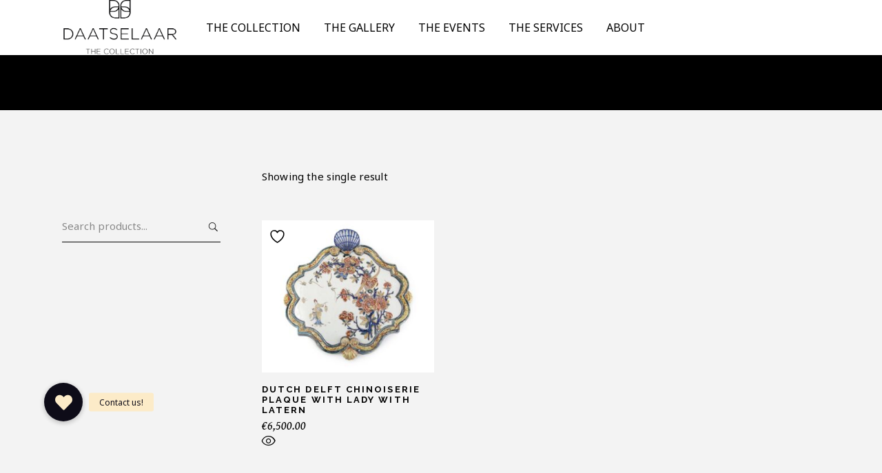

--- FILE ---
content_type: text/html; charset=UTF-8
request_url: https://daatselaar.com/product-tag/delftware/
body_size: 97754
content:
<!DOCTYPE html>
<html lang="en-US">
<head>
	
		<meta charset="UTF-8"/>
<script type="text/javascript">
/* <![CDATA[ */
var gform;gform||(document.addEventListener("gform_main_scripts_loaded",function(){gform.scriptsLoaded=!0}),document.addEventListener("gform/theme/scripts_loaded",function(){gform.themeScriptsLoaded=!0}),window.addEventListener("DOMContentLoaded",function(){gform.domLoaded=!0}),gform={domLoaded:!1,scriptsLoaded:!1,themeScriptsLoaded:!1,isFormEditor:()=>"function"==typeof InitializeEditor,callIfLoaded:function(o){return!(!gform.domLoaded||!gform.scriptsLoaded||!gform.themeScriptsLoaded&&!gform.isFormEditor()||(gform.isFormEditor()&&console.warn("The use of gform.initializeOnLoaded() is deprecated in the form editor context and will be removed in Gravity Forms 3.1."),o(),0))},initializeOnLoaded:function(o){gform.callIfLoaded(o)||(document.addEventListener("gform_main_scripts_loaded",()=>{gform.scriptsLoaded=!0,gform.callIfLoaded(o)}),document.addEventListener("gform/theme/scripts_loaded",()=>{gform.themeScriptsLoaded=!0,gform.callIfLoaded(o)}),window.addEventListener("DOMContentLoaded",()=>{gform.domLoaded=!0,gform.callIfLoaded(o)}))},hooks:{action:{},filter:{}},addAction:function(o,r,e,t){gform.addHook("action",o,r,e,t)},addFilter:function(o,r,e,t){gform.addHook("filter",o,r,e,t)},doAction:function(o){gform.doHook("action",o,arguments)},applyFilters:function(o){return gform.doHook("filter",o,arguments)},removeAction:function(o,r){gform.removeHook("action",o,r)},removeFilter:function(o,r,e){gform.removeHook("filter",o,r,e)},addHook:function(o,r,e,t,n){null==gform.hooks[o][r]&&(gform.hooks[o][r]=[]);var d=gform.hooks[o][r];null==n&&(n=r+"_"+d.length),gform.hooks[o][r].push({tag:n,callable:e,priority:t=null==t?10:t})},doHook:function(r,o,e){var t;if(e=Array.prototype.slice.call(e,1),null!=gform.hooks[r][o]&&((o=gform.hooks[r][o]).sort(function(o,r){return o.priority-r.priority}),o.forEach(function(o){"function"!=typeof(t=o.callable)&&(t=window[t]),"action"==r?t.apply(null,e):e[0]=t.apply(null,e)})),"filter"==r)return e[0]},removeHook:function(o,r,t,n){var e;null!=gform.hooks[o][r]&&(e=(e=gform.hooks[o][r]).filter(function(o,r,e){return!!(null!=n&&n!=o.tag||null!=t&&t!=o.priority)}),gform.hooks[o][r]=e)}});
/* ]]> */
</script>

		<link rel="profile" href="http://gmpg.org/xfn/11"/>
		
				<meta name="viewport" content="width=device-width,initial-scale=1,user-scalable=yes">
						<script>document.documentElement.className = document.documentElement.className + ' yes-js js_active js'</script>
			<meta name='robots' content='index, follow, max-image-preview:large, max-snippet:-1, max-video-preview:-1' />
        <script async defer src="https://www.googletagmanager.com/gtag/js?id=G-5BEHZHXQQN"></script>
        <script id="google-tracking">
          window.dataLayer = window.dataLayer || [];
          function gtag(){dataLayer.push(arguments);}
          gtag('js', new Date());

          gtag('consent', 'default', {
            'ad_storage'        : 'granted',
            'ad_user_data'      : 'granted',
            'ad_personalization': 'granted',
            'analytics_storage' : 'granted'
          } );
          
          gtag('config', 'G-5BEHZHXQQN', {
            'anonymize_ip': true,
            'linker': {
  				    'domains': [ 'daatselaar.com' ]
  				  }
          } );
          
                  </script>
        <script class="jquery">/*! jQuery v3.7.1 | (c) OpenJS Foundation and other contributors | jquery.org/license */
!function(e,t){"use strict";"object"==typeof module&&"object"==typeof module.exports?module.exports=e.document?t(e,!0):function(e){if(!e.document)throw new Error("jQuery requires a window with a document");return t(e)}:t(e)}("undefined"!=typeof window?window:this,function(ie,e){"use strict";var oe=[],r=Object.getPrototypeOf,ae=oe.slice,g=oe.flat?function(e){return oe.flat.call(e)}:function(e){return oe.concat.apply([],e)},s=oe.push,se=oe.indexOf,n={},i=n.toString,ue=n.hasOwnProperty,o=ue.toString,a=o.call(Object),le={},v=function(e){return"function"==typeof e&&"number"!=typeof e.nodeType&&"function"!=typeof e.item},y=function(e){return null!=e&&e===e.window},C=ie.document,u={type:!0,src:!0,nonce:!0,noModule:!0};function m(e,t,n){var r,i,o=(n=n||C).createElement("script");if(o.text=e,t)for(r in u)(i=t[r]||t.getAttribute&&t.getAttribute(r))&&o.setAttribute(r,i);n.head.appendChild(o).parentNode.removeChild(o)}function x(e){return null==e?e+"":"object"==typeof e||"function"==typeof e?n[i.call(e)]||"object":typeof e}var t="3.7.1",l=/HTML$/i,ce=function(e,t){return new ce.fn.init(e,t)};function c(e){var t=!!e&&"length"in e&&e.length,n=x(e);return!v(e)&&!y(e)&&("array"===n||0===t||"number"==typeof t&&0<t&&t-1 in e)}function fe(e,t){return e.nodeName&&e.nodeName.toLowerCase()===t.toLowerCase()}ce.fn=ce.prototype={jquery:t,constructor:ce,length:0,toArray:function(){return ae.call(this)},get:function(e){return null==e?ae.call(this):e<0?this[e+this.length]:this[e]},pushStack:function(e){var t=ce.merge(this.constructor(),e);return t.prevObject=this,t},each:function(e){return ce.each(this,e)},map:function(n){return this.pushStack(ce.map(this,function(e,t){return n.call(e,t,e)}))},slice:function(){return this.pushStack(ae.apply(this,arguments))},first:function(){return this.eq(0)},last:function(){return this.eq(-1)},even:function(){return this.pushStack(ce.grep(this,function(e,t){return(t+1)%2}))},odd:function(){return this.pushStack(ce.grep(this,function(e,t){return t%2}))},eq:function(e){var t=this.length,n=+e+(e<0?t:0);return this.pushStack(0<=n&&n<t?[this[n]]:[])},end:function(){return this.prevObject||this.constructor()},push:s,sort:oe.sort,splice:oe.splice},ce.extend=ce.fn.extend=function(){var e,t,n,r,i,o,a=arguments[0]||{},s=1,u=arguments.length,l=!1;for("boolean"==typeof a&&(l=a,a=arguments[s]||{},s++),"object"==typeof a||v(a)||(a={}),s===u&&(a=this,s--);s<u;s++)if(null!=(e=arguments[s]))for(t in e)r=e[t],"__proto__"!==t&&a!==r&&(l&&r&&(ce.isPlainObject(r)||(i=Array.isArray(r)))?(n=a[t],o=i&&!Array.isArray(n)?[]:i||ce.isPlainObject(n)?n:{},i=!1,a[t]=ce.extend(l,o,r)):void 0!==r&&(a[t]=r));return a},ce.extend({expando:"jQuery"+(t+Math.random()).replace(/\D/g,""),isReady:!0,error:function(e){throw new Error(e)},noop:function(){},isPlainObject:function(e){var t,n;return!(!e||"[object Object]"!==i.call(e))&&(!(t=r(e))||"function"==typeof(n=ue.call(t,"constructor")&&t.constructor)&&o.call(n)===a)},isEmptyObject:function(e){var t;for(t in e)return!1;return!0},globalEval:function(e,t,n){m(e,{nonce:t&&t.nonce},n)},each:function(e,t){var n,r=0;if(c(e)){for(n=e.length;r<n;r++)if(!1===t.call(e[r],r,e[r]))break}else for(r in e)if(!1===t.call(e[r],r,e[r]))break;return e},text:function(e){var t,n="",r=0,i=e.nodeType;if(!i)while(t=e[r++])n+=ce.text(t);return 1===i||11===i?e.textContent:9===i?e.documentElement.textContent:3===i||4===i?e.nodeValue:n},makeArray:function(e,t){var n=t||[];return null!=e&&(c(Object(e))?ce.merge(n,"string"==typeof e?[e]:e):s.call(n,e)),n},inArray:function(e,t,n){return null==t?-1:se.call(t,e,n)},isXMLDoc:function(e){var t=e&&e.namespaceURI,n=e&&(e.ownerDocument||e).documentElement;return!l.test(t||n&&n.nodeName||"HTML")},merge:function(e,t){for(var n=+t.length,r=0,i=e.length;r<n;r++)e[i++]=t[r];return e.length=i,e},grep:function(e,t,n){for(var r=[],i=0,o=e.length,a=!n;i<o;i++)!t(e[i],i)!==a&&r.push(e[i]);return r},map:function(e,t,n){var r,i,o=0,a=[];if(c(e))for(r=e.length;o<r;o++)null!=(i=t(e[o],o,n))&&a.push(i);else for(o in e)null!=(i=t(e[o],o,n))&&a.push(i);return g(a)},guid:1,support:le}),"function"==typeof Symbol&&(ce.fn[Symbol.iterator]=oe[Symbol.iterator]),ce.each("Boolean Number String Function Array Date RegExp Object Error Symbol".split(" "),function(e,t){n["[object "+t+"]"]=t.toLowerCase()});var pe=oe.pop,de=oe.sort,he=oe.splice,ge="[\\x20\\t\\r\\n\\f]",ve=new RegExp("^"+ge+"+|((?:^|[^\\\\])(?:\\\\.)*)"+ge+"+$","g");ce.contains=function(e,t){var n=t&&t.parentNode;return e===n||!(!n||1!==n.nodeType||!(e.contains?e.contains(n):e.compareDocumentPosition&&16&e.compareDocumentPosition(n)))};var f=/([\0-\x1f\x7f]|^-?\d)|^-$|[^\x80-\uFFFF\w-]/g;function p(e,t){return t?"\0"===e?"\ufffd":e.slice(0,-1)+"\\"+e.charCodeAt(e.length-1).toString(16)+" ":"\\"+e}ce.escapeSelector=function(e){return(e+"").replace(f,p)};var ye=C,me=s;!function(){var e,b,w,o,a,T,r,C,d,i,k=me,S=ce.expando,E=0,n=0,s=W(),c=W(),u=W(),h=W(),l=function(e,t){return e===t&&(a=!0),0},f="checked|selected|async|autofocus|autoplay|controls|defer|disabled|hidden|ismap|loop|multiple|open|readonly|required|scoped",t="(?:\\\\[\\da-fA-F]{1,6}"+ge+"?|\\\\[^\\r\\n\\f]|[\\w-]|[^\0-\\x7f])+",p="\\["+ge+"*("+t+")(?:"+ge+"*([*^$|!~]?=)"+ge+"*(?:'((?:\\\\.|[^\\\\'])*)'|\"((?:\\\\.|[^\\\\\"])*)\"|("+t+"))|)"+ge+"*\\]",g=":("+t+")(?:\\((('((?:\\\\.|[^\\\\'])*)'|\"((?:\\\\.|[^\\\\\"])*)\")|((?:\\\\.|[^\\\\()[\\]]|"+p+")*)|.*)\\)|)",v=new RegExp(ge+"+","g"),y=new RegExp("^"+ge+"*,"+ge+"*"),m=new RegExp("^"+ge+"*([>+~]|"+ge+")"+ge+"*"),x=new RegExp(ge+"|>"),j=new RegExp(g),A=new RegExp("^"+t+"$"),D={ID:new RegExp("^#("+t+")"),CLASS:new RegExp("^\\.("+t+")"),TAG:new RegExp("^("+t+"|[*])"),ATTR:new RegExp("^"+p),PSEUDO:new RegExp("^"+g),CHILD:new RegExp("^:(only|first|last|nth|nth-last)-(child|of-type)(?:\\("+ge+"*(even|odd|(([+-]|)(\\d*)n|)"+ge+"*(?:([+-]|)"+ge+"*(\\d+)|))"+ge+"*\\)|)","i"),bool:new RegExp("^(?:"+f+")$","i"),needsContext:new RegExp("^"+ge+"*[>+~]|:(even|odd|eq|gt|lt|nth|first|last)(?:\\("+ge+"*((?:-\\d)?\\d*)"+ge+"*\\)|)(?=[^-]|$)","i")},N=/^(?:input|select|textarea|button)$/i,q=/^h\d$/i,L=/^(?:#([\w-]+)|(\w+)|\.([\w-]+))$/,H=/[+~]/,O=new RegExp("\\\\[\\da-fA-F]{1,6}"+ge+"?|\\\\([^\\r\\n\\f])","g"),P=function(e,t){var n="0x"+e.slice(1)-65536;return t||(n<0?String.fromCharCode(n+65536):String.fromCharCode(n>>10|55296,1023&n|56320))},M=function(){V()},R=J(function(e){return!0===e.disabled&&fe(e,"fieldset")},{dir:"parentNode",next:"legend"});try{k.apply(oe=ae.call(ye.childNodes),ye.childNodes),oe[ye.childNodes.length].nodeType}catch(e){k={apply:function(e,t){me.apply(e,ae.call(t))},call:function(e){me.apply(e,ae.call(arguments,1))}}}function I(t,e,n,r){var i,o,a,s,u,l,c,f=e&&e.ownerDocument,p=e?e.nodeType:9;if(n=n||[],"string"!=typeof t||!t||1!==p&&9!==p&&11!==p)return n;if(!r&&(V(e),e=e||T,C)){if(11!==p&&(u=L.exec(t)))if(i=u[1]){if(9===p){if(!(a=e.getElementById(i)))return n;if(a.id===i)return k.call(n,a),n}else if(f&&(a=f.getElementById(i))&&I.contains(e,a)&&a.id===i)return k.call(n,a),n}else{if(u[2])return k.apply(n,e.getElementsByTagName(t)),n;if((i=u[3])&&e.getElementsByClassName)return k.apply(n,e.getElementsByClassName(i)),n}if(!(h[t+" "]||d&&d.test(t))){if(c=t,f=e,1===p&&(x.test(t)||m.test(t))){(f=H.test(t)&&U(e.parentNode)||e)==e&&le.scope||((s=e.getAttribute("id"))?s=ce.escapeSelector(s):e.setAttribute("id",s=S)),o=(l=Y(t)).length;while(o--)l[o]=(s?"#"+s:":scope")+" "+Q(l[o]);c=l.join(",")}try{return k.apply(n,f.querySelectorAll(c)),n}catch(e){h(t,!0)}finally{s===S&&e.removeAttribute("id")}}}return re(t.replace(ve,"$1"),e,n,r)}function W(){var r=[];return function e(t,n){return r.push(t+" ")>b.cacheLength&&delete e[r.shift()],e[t+" "]=n}}function F(e){return e[S]=!0,e}function $(e){var t=T.createElement("fieldset");try{return!!e(t)}catch(e){return!1}finally{t.parentNode&&t.parentNode.removeChild(t),t=null}}function B(t){return function(e){return fe(e,"input")&&e.type===t}}function _(t){return function(e){return(fe(e,"input")||fe(e,"button"))&&e.type===t}}function z(t){return function(e){return"form"in e?e.parentNode&&!1===e.disabled?"label"in e?"label"in e.parentNode?e.parentNode.disabled===t:e.disabled===t:e.isDisabled===t||e.isDisabled!==!t&&R(e)===t:e.disabled===t:"label"in e&&e.disabled===t}}function X(a){return F(function(o){return o=+o,F(function(e,t){var n,r=a([],e.length,o),i=r.length;while(i--)e[n=r[i]]&&(e[n]=!(t[n]=e[n]))})})}function U(e){return e&&"undefined"!=typeof e.getElementsByTagName&&e}function V(e){var t,n=e?e.ownerDocument||e:ye;return n!=T&&9===n.nodeType&&n.documentElement&&(r=(T=n).documentElement,C=!ce.isXMLDoc(T),i=r.matches||r.webkitMatchesSelector||r.msMatchesSelector,r.msMatchesSelector&&ye!=T&&(t=T.defaultView)&&t.top!==t&&t.addEventListener("unload",M),le.getById=$(function(e){return r.appendChild(e).id=ce.expando,!T.getElementsByName||!T.getElementsByName(ce.expando).length}),le.disconnectedMatch=$(function(e){return i.call(e,"*")}),le.scope=$(function(){return T.querySelectorAll(":scope")}),le.cssHas=$(function(){try{return T.querySelector(":has(*,:jqfake)"),!1}catch(e){return!0}}),le.getById?(b.filter.ID=function(e){var t=e.replace(O,P);return function(e){return e.getAttribute("id")===t}},b.find.ID=function(e,t){if("undefined"!=typeof t.getElementById&&C){var n=t.getElementById(e);return n?[n]:[]}}):(b.filter.ID=function(e){var n=e.replace(O,P);return function(e){var t="undefined"!=typeof e.getAttributeNode&&e.getAttributeNode("id");return t&&t.value===n}},b.find.ID=function(e,t){if("undefined"!=typeof t.getElementById&&C){var n,r,i,o=t.getElementById(e);if(o){if((n=o.getAttributeNode("id"))&&n.value===e)return[o];i=t.getElementsByName(e),r=0;while(o=i[r++])if((n=o.getAttributeNode("id"))&&n.value===e)return[o]}return[]}}),b.find.TAG=function(e,t){return"undefined"!=typeof t.getElementsByTagName?t.getElementsByTagName(e):t.querySelectorAll(e)},b.find.CLASS=function(e,t){if("undefined"!=typeof t.getElementsByClassName&&C)return t.getElementsByClassName(e)},d=[],$(function(e){var t;r.appendChild(e).innerHTML="<a id='"+S+"' href='' disabled='disabled'></a><select id='"+S+"-\r\\' disabled='disabled'><option selected=''></option></select>",e.querySelectorAll("[selected]").length||d.push("\\["+ge+"*(?:value|"+f+")"),e.querySelectorAll("[id~="+S+"-]").length||d.push("~="),e.querySelectorAll("a#"+S+"+*").length||d.push(".#.+[+~]"),e.querySelectorAll(":checked").length||d.push(":checked"),(t=T.createElement("input")).setAttribute("type","hidden"),e.appendChild(t).setAttribute("name","D"),r.appendChild(e).disabled=!0,2!==e.querySelectorAll(":disabled").length&&d.push(":enabled",":disabled"),(t=T.createElement("input")).setAttribute("name",""),e.appendChild(t),e.querySelectorAll("[name='']").length||d.push("\\["+ge+"*name"+ge+"*="+ge+"*(?:''|\"\")")}),le.cssHas||d.push(":has"),d=d.length&&new RegExp(d.join("|")),l=function(e,t){if(e===t)return a=!0,0;var n=!e.compareDocumentPosition-!t.compareDocumentPosition;return n||(1&(n=(e.ownerDocument||e)==(t.ownerDocument||t)?e.compareDocumentPosition(t):1)||!le.sortDetached&&t.compareDocumentPosition(e)===n?e===T||e.ownerDocument==ye&&I.contains(ye,e)?-1:t===T||t.ownerDocument==ye&&I.contains(ye,t)?1:o?se.call(o,e)-se.call(o,t):0:4&n?-1:1)}),T}for(e in I.matches=function(e,t){return I(e,null,null,t)},I.matchesSelector=function(e,t){if(V(e),C&&!h[t+" "]&&(!d||!d.test(t)))try{var n=i.call(e,t);if(n||le.disconnectedMatch||e.document&&11!==e.document.nodeType)return n}catch(e){h(t,!0)}return 0<I(t,T,null,[e]).length},I.contains=function(e,t){return(e.ownerDocument||e)!=T&&V(e),ce.contains(e,t)},I.attr=function(e,t){(e.ownerDocument||e)!=T&&V(e);var n=b.attrHandle[t.toLowerCase()],r=n&&ue.call(b.attrHandle,t.toLowerCase())?n(e,t,!C):void 0;return void 0!==r?r:e.getAttribute(t)},I.error=function(e){throw new Error("Syntax error, unrecognized expression: "+e)},ce.uniqueSort=function(e){var t,n=[],r=0,i=0;if(a=!le.sortStable,o=!le.sortStable&&ae.call(e,0),de.call(e,l),a){while(t=e[i++])t===e[i]&&(r=n.push(i));while(r--)he.call(e,n[r],1)}return o=null,e},ce.fn.uniqueSort=function(){return this.pushStack(ce.uniqueSort(ae.apply(this)))},(b=ce.expr={cacheLength:50,createPseudo:F,match:D,attrHandle:{},find:{},relative:{">":{dir:"parentNode",first:!0}," ":{dir:"parentNode"},"+":{dir:"previousSibling",first:!0},"~":{dir:"previousSibling"}},preFilter:{ATTR:function(e){return e[1]=e[1].replace(O,P),e[3]=(e[3]||e[4]||e[5]||"").replace(O,P),"~="===e[2]&&(e[3]=" "+e[3]+" "),e.slice(0,4)},CHILD:function(e){return e[1]=e[1].toLowerCase(),"nth"===e[1].slice(0,3)?(e[3]||I.error(e[0]),e[4]=+(e[4]?e[5]+(e[6]||1):2*("even"===e[3]||"odd"===e[3])),e[5]=+(e[7]+e[8]||"odd"===e[3])):e[3]&&I.error(e[0]),e},PSEUDO:function(e){var t,n=!e[6]&&e[2];return D.CHILD.test(e[0])?null:(e[3]?e[2]=e[4]||e[5]||"":n&&j.test(n)&&(t=Y(n,!0))&&(t=n.indexOf(")",n.length-t)-n.length)&&(e[0]=e[0].slice(0,t),e[2]=n.slice(0,t)),e.slice(0,3))}},filter:{TAG:function(e){var t=e.replace(O,P).toLowerCase();return"*"===e?function(){return!0}:function(e){return fe(e,t)}},CLASS:function(e){var t=s[e+" "];return t||(t=new RegExp("(^|"+ge+")"+e+"("+ge+"|$)"))&&s(e,function(e){return t.test("string"==typeof e.className&&e.className||"undefined"!=typeof e.getAttribute&&e.getAttribute("class")||"")})},ATTR:function(n,r,i){return function(e){var t=I.attr(e,n);return null==t?"!="===r:!r||(t+="","="===r?t===i:"!="===r?t!==i:"^="===r?i&&0===t.indexOf(i):"*="===r?i&&-1<t.indexOf(i):"$="===r?i&&t.slice(-i.length)===i:"~="===r?-1<(" "+t.replace(v," ")+" ").indexOf(i):"|="===r&&(t===i||t.slice(0,i.length+1)===i+"-"))}},CHILD:function(d,e,t,h,g){var v="nth"!==d.slice(0,3),y="last"!==d.slice(-4),m="of-type"===e;return 1===h&&0===g?function(e){return!!e.parentNode}:function(e,t,n){var r,i,o,a,s,u=v!==y?"nextSibling":"previousSibling",l=e.parentNode,c=m&&e.nodeName.toLowerCase(),f=!n&&!m,p=!1;if(l){if(v){while(u){o=e;while(o=o[u])if(m?fe(o,c):1===o.nodeType)return!1;s=u="only"===d&&!s&&"nextSibling"}return!0}if(s=[y?l.firstChild:l.lastChild],y&&f){p=(a=(r=(i=l[S]||(l[S]={}))[d]||[])[0]===E&&r[1])&&r[2],o=a&&l.childNodes[a];while(o=++a&&o&&o[u]||(p=a=0)||s.pop())if(1===o.nodeType&&++p&&o===e){i[d]=[E,a,p];break}}else if(f&&(p=a=(r=(i=e[S]||(e[S]={}))[d]||[])[0]===E&&r[1]),!1===p)while(o=++a&&o&&o[u]||(p=a=0)||s.pop())if((m?fe(o,c):1===o.nodeType)&&++p&&(f&&((i=o[S]||(o[S]={}))[d]=[E,p]),o===e))break;return(p-=g)===h||p%h==0&&0<=p/h}}},PSEUDO:function(e,o){var t,a=b.pseudos[e]||b.setFilters[e.toLowerCase()]||I.error("unsupported pseudo: "+e);return a[S]?a(o):1<a.length?(t=[e,e,"",o],b.setFilters.hasOwnProperty(e.toLowerCase())?F(function(e,t){var n,r=a(e,o),i=r.length;while(i--)e[n=se.call(e,r[i])]=!(t[n]=r[i])}):function(e){return a(e,0,t)}):a}},pseudos:{not:F(function(e){var r=[],i=[],s=ne(e.replace(ve,"$1"));return s[S]?F(function(e,t,n,r){var i,o=s(e,null,r,[]),a=e.length;while(a--)(i=o[a])&&(e[a]=!(t[a]=i))}):function(e,t,n){return r[0]=e,s(r,null,n,i),r[0]=null,!i.pop()}}),has:F(function(t){return function(e){return 0<I(t,e).length}}),contains:F(function(t){return t=t.replace(O,P),function(e){return-1<(e.textContent||ce.text(e)).indexOf(t)}}),lang:F(function(n){return A.test(n||"")||I.error("unsupported lang: "+n),n=n.replace(O,P).toLowerCase(),function(e){var t;do{if(t=C?e.lang:e.getAttribute("xml:lang")||e.getAttribute("lang"))return(t=t.toLowerCase())===n||0===t.indexOf(n+"-")}while((e=e.parentNode)&&1===e.nodeType);return!1}}),target:function(e){var t=ie.location&&ie.location.hash;return t&&t.slice(1)===e.id},root:function(e){return e===r},focus:function(e){return e===function(){try{return T.activeElement}catch(e){}}()&&T.hasFocus()&&!!(e.type||e.href||~e.tabIndex)},enabled:z(!1),disabled:z(!0),checked:function(e){return fe(e,"input")&&!!e.checked||fe(e,"option")&&!!e.selected},selected:function(e){return e.parentNode&&e.parentNode.selectedIndex,!0===e.selected},empty:function(e){for(e=e.firstChild;e;e=e.nextSibling)if(e.nodeType<6)return!1;return!0},parent:function(e){return!b.pseudos.empty(e)},header:function(e){return q.test(e.nodeName)},input:function(e){return N.test(e.nodeName)},button:function(e){return fe(e,"input")&&"button"===e.type||fe(e,"button")},text:function(e){var t;return fe(e,"input")&&"text"===e.type&&(null==(t=e.getAttribute("type"))||"text"===t.toLowerCase())},first:X(function(){return[0]}),last:X(function(e,t){return[t-1]}),eq:X(function(e,t,n){return[n<0?n+t:n]}),even:X(function(e,t){for(var n=0;n<t;n+=2)e.push(n);return e}),odd:X(function(e,t){for(var n=1;n<t;n+=2)e.push(n);return e}),lt:X(function(e,t,n){var r;for(r=n<0?n+t:t<n?t:n;0<=--r;)e.push(r);return e}),gt:X(function(e,t,n){for(var r=n<0?n+t:n;++r<t;)e.push(r);return e})}}).pseudos.nth=b.pseudos.eq,{radio:!0,checkbox:!0,file:!0,password:!0,image:!0})b.pseudos[e]=B(e);for(e in{submit:!0,reset:!0})b.pseudos[e]=_(e);function G(){}function Y(e,t){var n,r,i,o,a,s,u,l=c[e+" "];if(l)return t?0:l.slice(0);a=e,s=[],u=b.preFilter;while(a){for(o in n&&!(r=y.exec(a))||(r&&(a=a.slice(r[0].length)||a),s.push(i=[])),n=!1,(r=m.exec(a))&&(n=r.shift(),i.push({value:n,type:r[0].replace(ve," ")}),a=a.slice(n.length)),b.filter)!(r=D[o].exec(a))||u[o]&&!(r=u[o](r))||(n=r.shift(),i.push({value:n,type:o,matches:r}),a=a.slice(n.length));if(!n)break}return t?a.length:a?I.error(e):c(e,s).slice(0)}function Q(e){for(var t=0,n=e.length,r="";t<n;t++)r+=e[t].value;return r}function J(a,e,t){var s=e.dir,u=e.next,l=u||s,c=t&&"parentNode"===l,f=n++;return e.first?function(e,t,n){while(e=e[s])if(1===e.nodeType||c)return a(e,t,n);return!1}:function(e,t,n){var r,i,o=[E,f];if(n){while(e=e[s])if((1===e.nodeType||c)&&a(e,t,n))return!0}else while(e=e[s])if(1===e.nodeType||c)if(i=e[S]||(e[S]={}),u&&fe(e,u))e=e[s]||e;else{if((r=i[l])&&r[0]===E&&r[1]===f)return o[2]=r[2];if((i[l]=o)[2]=a(e,t,n))return!0}return!1}}function K(i){return 1<i.length?function(e,t,n){var r=i.length;while(r--)if(!i[r](e,t,n))return!1;return!0}:i[0]}function Z(e,t,n,r,i){for(var o,a=[],s=0,u=e.length,l=null!=t;s<u;s++)(o=e[s])&&(n&&!n(o,r,i)||(a.push(o),l&&t.push(s)));return a}function ee(d,h,g,v,y,e){return v&&!v[S]&&(v=ee(v)),y&&!y[S]&&(y=ee(y,e)),F(function(e,t,n,r){var i,o,a,s,u=[],l=[],c=t.length,f=e||function(e,t,n){for(var r=0,i=t.length;r<i;r++)I(e,t[r],n);return n}(h||"*",n.nodeType?[n]:n,[]),p=!d||!e&&h?f:Z(f,u,d,n,r);if(g?g(p,s=y||(e?d:c||v)?[]:t,n,r):s=p,v){i=Z(s,l),v(i,[],n,r),o=i.length;while(o--)(a=i[o])&&(s[l[o]]=!(p[l[o]]=a))}if(e){if(y||d){if(y){i=[],o=s.length;while(o--)(a=s[o])&&i.push(p[o]=a);y(null,s=[],i,r)}o=s.length;while(o--)(a=s[o])&&-1<(i=y?se.call(e,a):u[o])&&(e[i]=!(t[i]=a))}}else s=Z(s===t?s.splice(c,s.length):s),y?y(null,t,s,r):k.apply(t,s)})}function te(e){for(var i,t,n,r=e.length,o=b.relative[e[0].type],a=o||b.relative[" "],s=o?1:0,u=J(function(e){return e===i},a,!0),l=J(function(e){return-1<se.call(i,e)},a,!0),c=[function(e,t,n){var r=!o&&(n||t!=w)||((i=t).nodeType?u(e,t,n):l(e,t,n));return i=null,r}];s<r;s++)if(t=b.relative[e[s].type])c=[J(K(c),t)];else{if((t=b.filter[e[s].type].apply(null,e[s].matches))[S]){for(n=++s;n<r;n++)if(b.relative[e[n].type])break;return ee(1<s&&K(c),1<s&&Q(e.slice(0,s-1).concat({value:" "===e[s-2].type?"*":""})).replace(ve,"$1"),t,s<n&&te(e.slice(s,n)),n<r&&te(e=e.slice(n)),n<r&&Q(e))}c.push(t)}return K(c)}function ne(e,t){var n,v,y,m,x,r,i=[],o=[],a=u[e+" "];if(!a){t||(t=Y(e)),n=t.length;while(n--)(a=te(t[n]))[S]?i.push(a):o.push(a);(a=u(e,(v=o,m=0<(y=i).length,x=0<v.length,r=function(e,t,n,r,i){var o,a,s,u=0,l="0",c=e&&[],f=[],p=w,d=e||x&&b.find.TAG("*",i),h=E+=null==p?1:Math.random()||.1,g=d.length;for(i&&(w=t==T||t||i);l!==g&&null!=(o=d[l]);l++){if(x&&o){a=0,t||o.ownerDocument==T||(V(o),n=!C);while(s=v[a++])if(s(o,t||T,n)){k.call(r,o);break}i&&(E=h)}m&&((o=!s&&o)&&u--,e&&c.push(o))}if(u+=l,m&&l!==u){a=0;while(s=y[a++])s(c,f,t,n);if(e){if(0<u)while(l--)c[l]||f[l]||(f[l]=pe.call(r));f=Z(f)}k.apply(r,f),i&&!e&&0<f.length&&1<u+y.length&&ce.uniqueSort(r)}return i&&(E=h,w=p),c},m?F(r):r))).selector=e}return a}function re(e,t,n,r){var i,o,a,s,u,l="function"==typeof e&&e,c=!r&&Y(e=l.selector||e);if(n=n||[],1===c.length){if(2<(o=c[0]=c[0].slice(0)).length&&"ID"===(a=o[0]).type&&9===t.nodeType&&C&&b.relative[o[1].type]){if(!(t=(b.find.ID(a.matches[0].replace(O,P),t)||[])[0]))return n;l&&(t=t.parentNode),e=e.slice(o.shift().value.length)}i=D.needsContext.test(e)?0:o.length;while(i--){if(a=o[i],b.relative[s=a.type])break;if((u=b.find[s])&&(r=u(a.matches[0].replace(O,P),H.test(o[0].type)&&U(t.parentNode)||t))){if(o.splice(i,1),!(e=r.length&&Q(o)))return k.apply(n,r),n;break}}}return(l||ne(e,c))(r,t,!C,n,!t||H.test(e)&&U(t.parentNode)||t),n}G.prototype=b.filters=b.pseudos,b.setFilters=new G,le.sortStable=S.split("").sort(l).join("")===S,V(),le.sortDetached=$(function(e){return 1&e.compareDocumentPosition(T.createElement("fieldset"))}),ce.find=I,ce.expr[":"]=ce.expr.pseudos,ce.unique=ce.uniqueSort,I.compile=ne,I.select=re,I.setDocument=V,I.tokenize=Y,I.escape=ce.escapeSelector,I.getText=ce.text,I.isXML=ce.isXMLDoc,I.selectors=ce.expr,I.support=ce.support,I.uniqueSort=ce.uniqueSort}();var d=function(e,t,n){var r=[],i=void 0!==n;while((e=e[t])&&9!==e.nodeType)if(1===e.nodeType){if(i&&ce(e).is(n))break;r.push(e)}return r},h=function(e,t){for(var n=[];e;e=e.nextSibling)1===e.nodeType&&e!==t&&n.push(e);return n},b=ce.expr.match.needsContext,w=/^<([a-z][^\/\0>:\x20\t\r\n\f]*)[\x20\t\r\n\f]*\/?>(?:<\/\1>|)$/i;function T(e,n,r){return v(n)?ce.grep(e,function(e,t){return!!n.call(e,t,e)!==r}):n.nodeType?ce.grep(e,function(e){return e===n!==r}):"string"!=typeof n?ce.grep(e,function(e){return-1<se.call(n,e)!==r}):ce.filter(n,e,r)}ce.filter=function(e,t,n){var r=t[0];return n&&(e=":not("+e+")"),1===t.length&&1===r.nodeType?ce.find.matchesSelector(r,e)?[r]:[]:ce.find.matches(e,ce.grep(t,function(e){return 1===e.nodeType}))},ce.fn.extend({find:function(e){var t,n,r=this.length,i=this;if("string"!=typeof e)return this.pushStack(ce(e).filter(function(){for(t=0;t<r;t++)if(ce.contains(i[t],this))return!0}));for(n=this.pushStack([]),t=0;t<r;t++)ce.find(e,i[t],n);return 1<r?ce.uniqueSort(n):n},filter:function(e){return this.pushStack(T(this,e||[],!1))},not:function(e){return this.pushStack(T(this,e||[],!0))},is:function(e){return!!T(this,"string"==typeof e&&b.test(e)?ce(e):e||[],!1).length}});var k,S=/^(?:\s*(<[\w\W]+>)[^>]*|#([\w-]+))$/;(ce.fn.init=function(e,t,n){var r,i;if(!e)return this;if(n=n||k,"string"==typeof e){if(!(r="<"===e[0]&&">"===e[e.length-1]&&3<=e.length?[null,e,null]:S.exec(e))||!r[1]&&t)return!t||t.jquery?(t||n).find(e):this.constructor(t).find(e);if(r[1]){if(t=t instanceof ce?t[0]:t,ce.merge(this,ce.parseHTML(r[1],t&&t.nodeType?t.ownerDocument||t:C,!0)),w.test(r[1])&&ce.isPlainObject(t))for(r in t)v(this[r])?this[r](t[r]):this.attr(r,t[r]);return this}return(i=C.getElementById(r[2]))&&(this[0]=i,this.length=1),this}return e.nodeType?(this[0]=e,this.length=1,this):v(e)?void 0!==n.ready?n.ready(e):e(ce):ce.makeArray(e,this)}).prototype=ce.fn,k=ce(C);var E=/^(?:parents|prev(?:Until|All))/,j={children:!0,contents:!0,next:!0,prev:!0};function A(e,t){while((e=e[t])&&1!==e.nodeType);return e}ce.fn.extend({has:function(e){var t=ce(e,this),n=t.length;return this.filter(function(){for(var e=0;e<n;e++)if(ce.contains(this,t[e]))return!0})},closest:function(e,t){var n,r=0,i=this.length,o=[],a="string"!=typeof e&&ce(e);if(!b.test(e))for(;r<i;r++)for(n=this[r];n&&n!==t;n=n.parentNode)if(n.nodeType<11&&(a?-1<a.index(n):1===n.nodeType&&ce.find.matchesSelector(n,e))){o.push(n);break}return this.pushStack(1<o.length?ce.uniqueSort(o):o)},index:function(e){return e?"string"==typeof e?se.call(ce(e),this[0]):se.call(this,e.jquery?e[0]:e):this[0]&&this[0].parentNode?this.first().prevAll().length:-1},add:function(e,t){return this.pushStack(ce.uniqueSort(ce.merge(this.get(),ce(e,t))))},addBack:function(e){return this.add(null==e?this.prevObject:this.prevObject.filter(e))}}),ce.each({parent:function(e){var t=e.parentNode;return t&&11!==t.nodeType?t:null},parents:function(e){return d(e,"parentNode")},parentsUntil:function(e,t,n){return d(e,"parentNode",n)},next:function(e){return A(e,"nextSibling")},prev:function(e){return A(e,"previousSibling")},nextAll:function(e){return d(e,"nextSibling")},prevAll:function(e){return d(e,"previousSibling")},nextUntil:function(e,t,n){return d(e,"nextSibling",n)},prevUntil:function(e,t,n){return d(e,"previousSibling",n)},siblings:function(e){return h((e.parentNode||{}).firstChild,e)},children:function(e){return h(e.firstChild)},contents:function(e){return null!=e.contentDocument&&r(e.contentDocument)?e.contentDocument:(fe(e,"template")&&(e=e.content||e),ce.merge([],e.childNodes))}},function(r,i){ce.fn[r]=function(e,t){var n=ce.map(this,i,e);return"Until"!==r.slice(-5)&&(t=e),t&&"string"==typeof t&&(n=ce.filter(t,n)),1<this.length&&(j[r]||ce.uniqueSort(n),E.test(r)&&n.reverse()),this.pushStack(n)}});var D=/[^\x20\t\r\n\f]+/g;function N(e){return e}function q(e){throw e}function L(e,t,n,r){var i;try{e&&v(i=e.promise)?i.call(e).done(t).fail(n):e&&v(i=e.then)?i.call(e,t,n):t.apply(void 0,[e].slice(r))}catch(e){n.apply(void 0,[e])}}ce.Callbacks=function(r){var e,n;r="string"==typeof r?(e=r,n={},ce.each(e.match(D)||[],function(e,t){n[t]=!0}),n):ce.extend({},r);var i,t,o,a,s=[],u=[],l=-1,c=function(){for(a=a||r.once,o=i=!0;u.length;l=-1){t=u.shift();while(++l<s.length)!1===s[l].apply(t[0],t[1])&&r.stopOnFalse&&(l=s.length,t=!1)}r.memory||(t=!1),i=!1,a&&(s=t?[]:"")},f={add:function(){return s&&(t&&!i&&(l=s.length-1,u.push(t)),function n(e){ce.each(e,function(e,t){v(t)?r.unique&&f.has(t)||s.push(t):t&&t.length&&"string"!==x(t)&&n(t)})}(arguments),t&&!i&&c()),this},remove:function(){return ce.each(arguments,function(e,t){var n;while(-1<(n=ce.inArray(t,s,n)))s.splice(n,1),n<=l&&l--}),this},has:function(e){return e?-1<ce.inArray(e,s):0<s.length},empty:function(){return s&&(s=[]),this},disable:function(){return a=u=[],s=t="",this},disabled:function(){return!s},lock:function(){return a=u=[],t||i||(s=t=""),this},locked:function(){return!!a},fireWith:function(e,t){return a||(t=[e,(t=t||[]).slice?t.slice():t],u.push(t),i||c()),this},fire:function(){return f.fireWith(this,arguments),this},fired:function(){return!!o}};return f},ce.extend({Deferred:function(e){var o=[["notify","progress",ce.Callbacks("memory"),ce.Callbacks("memory"),2],["resolve","done",ce.Callbacks("once memory"),ce.Callbacks("once memory"),0,"resolved"],["reject","fail",ce.Callbacks("once memory"),ce.Callbacks("once memory"),1,"rejected"]],i="pending",a={state:function(){return i},always:function(){return s.done(arguments).fail(arguments),this},"catch":function(e){return a.then(null,e)},pipe:function(){var i=arguments;return ce.Deferred(function(r){ce.each(o,function(e,t){var n=v(i[t[4]])&&i[t[4]];s[t[1]](function(){var e=n&&n.apply(this,arguments);e&&v(e.promise)?e.promise().progress(r.notify).done(r.resolve).fail(r.reject):r[t[0]+"With"](this,n?[e]:arguments)})}),i=null}).promise()},then:function(t,n,r){var u=0;function l(i,o,a,s){return function(){var n=this,r=arguments,e=function(){var e,t;if(!(i<u)){if((e=a.apply(n,r))===o.promise())throw new TypeError("Thenable self-resolution");t=e&&("object"==typeof e||"function"==typeof e)&&e.then,v(t)?s?t.call(e,l(u,o,N,s),l(u,o,q,s)):(u++,t.call(e,l(u,o,N,s),l(u,o,q,s),l(u,o,N,o.notifyWith))):(a!==N&&(n=void 0,r=[e]),(s||o.resolveWith)(n,r))}},t=s?e:function(){try{e()}catch(e){ce.Deferred.exceptionHook&&ce.Deferred.exceptionHook(e,t.error),u<=i+1&&(a!==q&&(n=void 0,r=[e]),o.rejectWith(n,r))}};i?t():(ce.Deferred.getErrorHook?t.error=ce.Deferred.getErrorHook():ce.Deferred.getStackHook&&(t.error=ce.Deferred.getStackHook()),ie.setTimeout(t))}}return ce.Deferred(function(e){o[0][3].add(l(0,e,v(r)?r:N,e.notifyWith)),o[1][3].add(l(0,e,v(t)?t:N)),o[2][3].add(l(0,e,v(n)?n:q))}).promise()},promise:function(e){return null!=e?ce.extend(e,a):a}},s={};return ce.each(o,function(e,t){var n=t[2],r=t[5];a[t[1]]=n.add,r&&n.add(function(){i=r},o[3-e][2].disable,o[3-e][3].disable,o[0][2].lock,o[0][3].lock),n.add(t[3].fire),s[t[0]]=function(){return s[t[0]+"With"](this===s?void 0:this,arguments),this},s[t[0]+"With"]=n.fireWith}),a.promise(s),e&&e.call(s,s),s},when:function(e){var n=arguments.length,t=n,r=Array(t),i=ae.call(arguments),o=ce.Deferred(),a=function(t){return function(e){r[t]=this,i[t]=1<arguments.length?ae.call(arguments):e,--n||o.resolveWith(r,i)}};if(n<=1&&(L(e,o.done(a(t)).resolve,o.reject,!n),"pending"===o.state()||v(i[t]&&i[t].then)))return o.then();while(t--)L(i[t],a(t),o.reject);return o.promise()}});var H=/^(Eval|Internal|Range|Reference|Syntax|Type|URI)Error$/;ce.Deferred.exceptionHook=function(e,t){ie.console&&ie.console.warn&&e&&H.test(e.name)&&ie.console.warn("jQuery.Deferred exception: "+e.message,e.stack,t)},ce.readyException=function(e){ie.setTimeout(function(){throw e})};var O=ce.Deferred();function P(){C.removeEventListener("DOMContentLoaded",P),ie.removeEventListener("load",P),ce.ready()}ce.fn.ready=function(e){return O.then(e)["catch"](function(e){ce.readyException(e)}),this},ce.extend({isReady:!1,readyWait:1,ready:function(e){(!0===e?--ce.readyWait:ce.isReady)||(ce.isReady=!0)!==e&&0<--ce.readyWait||O.resolveWith(C,[ce])}}),ce.ready.then=O.then,"complete"===C.readyState||"loading"!==C.readyState&&!C.documentElement.doScroll?ie.setTimeout(ce.ready):(C.addEventListener("DOMContentLoaded",P),ie.addEventListener("load",P));var M=function(e,t,n,r,i,o,a){var s=0,u=e.length,l=null==n;if("object"===x(n))for(s in i=!0,n)M(e,t,s,n[s],!0,o,a);else if(void 0!==r&&(i=!0,v(r)||(a=!0),l&&(a?(t.call(e,r),t=null):(l=t,t=function(e,t,n){return l.call(ce(e),n)})),t))for(;s<u;s++)t(e[s],n,a?r:r.call(e[s],s,t(e[s],n)));return i?e:l?t.call(e):u?t(e[0],n):o},R=/^-ms-/,I=/-([a-z])/g;function W(e,t){return t.toUpperCase()}function F(e){return e.replace(R,"ms-").replace(I,W)}var $=function(e){return 1===e.nodeType||9===e.nodeType||!+e.nodeType};function B(){this.expando=ce.expando+B.uid++}B.uid=1,B.prototype={cache:function(e){var t=e[this.expando];return t||(t={},$(e)&&(e.nodeType?e[this.expando]=t:Object.defineProperty(e,this.expando,{value:t,configurable:!0}))),t},set:function(e,t,n){var r,i=this.cache(e);if("string"==typeof t)i[F(t)]=n;else for(r in t)i[F(r)]=t[r];return i},get:function(e,t){return void 0===t?this.cache(e):e[this.expando]&&e[this.expando][F(t)]},access:function(e,t,n){return void 0===t||t&&"string"==typeof t&&void 0===n?this.get(e,t):(this.set(e,t,n),void 0!==n?n:t)},remove:function(e,t){var n,r=e[this.expando];if(void 0!==r){if(void 0!==t){n=(t=Array.isArray(t)?t.map(F):(t=F(t))in r?[t]:t.match(D)||[]).length;while(n--)delete r[t[n]]}(void 0===t||ce.isEmptyObject(r))&&(e.nodeType?e[this.expando]=void 0:delete e[this.expando])}},hasData:function(e){var t=e[this.expando];return void 0!==t&&!ce.isEmptyObject(t)}};var _=new B,z=new B,X=/^(?:\{[\w\W]*\}|\[[\w\W]*\])$/,U=/[A-Z]/g;function V(e,t,n){var r,i;if(void 0===n&&1===e.nodeType)if(r="data-"+t.replace(U,"-$&").toLowerCase(),"string"==typeof(n=e.getAttribute(r))){try{n="true"===(i=n)||"false"!==i&&("null"===i?null:i===+i+""?+i:X.test(i)?JSON.parse(i):i)}catch(e){}z.set(e,t,n)}else n=void 0;return n}ce.extend({hasData:function(e){return z.hasData(e)||_.hasData(e)},data:function(e,t,n){return z.access(e,t,n)},removeData:function(e,t){z.remove(e,t)},_data:function(e,t,n){return _.access(e,t,n)},_removeData:function(e,t){_.remove(e,t)}}),ce.fn.extend({data:function(n,e){var t,r,i,o=this[0],a=o&&o.attributes;if(void 0===n){if(this.length&&(i=z.get(o),1===o.nodeType&&!_.get(o,"hasDataAttrs"))){t=a.length;while(t--)a[t]&&0===(r=a[t].name).indexOf("data-")&&(r=F(r.slice(5)),V(o,r,i[r]));_.set(o,"hasDataAttrs",!0)}return i}return"object"==typeof n?this.each(function(){z.set(this,n)}):M(this,function(e){var t;if(o&&void 0===e)return void 0!==(t=z.get(o,n))?t:void 0!==(t=V(o,n))?t:void 0;this.each(function(){z.set(this,n,e)})},null,e,1<arguments.length,null,!0)},removeData:function(e){return this.each(function(){z.remove(this,e)})}}),ce.extend({queue:function(e,t,n){var r;if(e)return t=(t||"fx")+"queue",r=_.get(e,t),n&&(!r||Array.isArray(n)?r=_.access(e,t,ce.makeArray(n)):r.push(n)),r||[]},dequeue:function(e,t){t=t||"fx";var n=ce.queue(e,t),r=n.length,i=n.shift(),o=ce._queueHooks(e,t);"inprogress"===i&&(i=n.shift(),r--),i&&("fx"===t&&n.unshift("inprogress"),delete o.stop,i.call(e,function(){ce.dequeue(e,t)},o)),!r&&o&&o.empty.fire()},_queueHooks:function(e,t){var n=t+"queueHooks";return _.get(e,n)||_.access(e,n,{empty:ce.Callbacks("once memory").add(function(){_.remove(e,[t+"queue",n])})})}}),ce.fn.extend({queue:function(t,n){var e=2;return"string"!=typeof t&&(n=t,t="fx",e--),arguments.length<e?ce.queue(this[0],t):void 0===n?this:this.each(function(){var e=ce.queue(this,t,n);ce._queueHooks(this,t),"fx"===t&&"inprogress"!==e[0]&&ce.dequeue(this,t)})},dequeue:function(e){return this.each(function(){ce.dequeue(this,e)})},clearQueue:function(e){return this.queue(e||"fx",[])},promise:function(e,t){var n,r=1,i=ce.Deferred(),o=this,a=this.length,s=function(){--r||i.resolveWith(o,[o])};"string"!=typeof e&&(t=e,e=void 0),e=e||"fx";while(a--)(n=_.get(o[a],e+"queueHooks"))&&n.empty&&(r++,n.empty.add(s));return s(),i.promise(t)}});var G=/[+-]?(?:\d*\.|)\d+(?:[eE][+-]?\d+|)/.source,Y=new RegExp("^(?:([+-])=|)("+G+")([a-z%]*)$","i"),Q=["Top","Right","Bottom","Left"],J=C.documentElement,K=function(e){return ce.contains(e.ownerDocument,e)},Z={composed:!0};J.getRootNode&&(K=function(e){return ce.contains(e.ownerDocument,e)||e.getRootNode(Z)===e.ownerDocument});var ee=function(e,t){return"none"===(e=t||e).style.display||""===e.style.display&&K(e)&&"none"===ce.css(e,"display")};function te(e,t,n,r){var i,o,a=20,s=r?function(){return r.cur()}:function(){return ce.css(e,t,"")},u=s(),l=n&&n[3]||(ce.cssNumber[t]?"":"px"),c=e.nodeType&&(ce.cssNumber[t]||"px"!==l&&+u)&&Y.exec(ce.css(e,t));if(c&&c[3]!==l){u/=2,l=l||c[3],c=+u||1;while(a--)ce.style(e,t,c+l),(1-o)*(1-(o=s()/u||.5))<=0&&(a=0),c/=o;c*=2,ce.style(e,t,c+l),n=n||[]}return n&&(c=+c||+u||0,i=n[1]?c+(n[1]+1)*n[2]:+n[2],r&&(r.unit=l,r.start=c,r.end=i)),i}var ne={};function re(e,t){for(var n,r,i,o,a,s,u,l=[],c=0,f=e.length;c<f;c++)(r=e[c]).style&&(n=r.style.display,t?("none"===n&&(l[c]=_.get(r,"display")||null,l[c]||(r.style.display="")),""===r.style.display&&ee(r)&&(l[c]=(u=a=o=void 0,a=(i=r).ownerDocument,s=i.nodeName,(u=ne[s])||(o=a.body.appendChild(a.createElement(s)),u=ce.css(o,"display"),o.parentNode.removeChild(o),"none"===u&&(u="block"),ne[s]=u)))):"none"!==n&&(l[c]="none",_.set(r,"display",n)));for(c=0;c<f;c++)null!=l[c]&&(e[c].style.display=l[c]);return e}ce.fn.extend({show:function(){return re(this,!0)},hide:function(){return re(this)},toggle:function(e){return"boolean"==typeof e?e?this.show():this.hide():this.each(function(){ee(this)?ce(this).show():ce(this).hide()})}});var xe,be,we=/^(?:checkbox|radio)$/i,Te=/<([a-z][^\/\0>\x20\t\r\n\f]*)/i,Ce=/^$|^module$|\/(?:java|ecma)script/i;xe=C.createDocumentFragment().appendChild(C.createElement("div")),(be=C.createElement("input")).setAttribute("type","radio"),be.setAttribute("checked","checked"),be.setAttribute("name","t"),xe.appendChild(be),le.checkClone=xe.cloneNode(!0).cloneNode(!0).lastChild.checked,xe.innerHTML="<textarea>x</textarea>",le.noCloneChecked=!!xe.cloneNode(!0).lastChild.defaultValue,xe.innerHTML="<option></option>",le.option=!!xe.lastChild;var ke={thead:[1,"<table>","</table>"],col:[2,"<table><colgroup>","</colgroup></table>"],tr:[2,"<table><tbody>","</tbody></table>"],td:[3,"<table><tbody><tr>","</tr></tbody></table>"],_default:[0,"",""]};function Se(e,t){var n;return n="undefined"!=typeof e.getElementsByTagName?e.getElementsByTagName(t||"*"):"undefined"!=typeof e.querySelectorAll?e.querySelectorAll(t||"*"):[],void 0===t||t&&fe(e,t)?ce.merge([e],n):n}function Ee(e,t){for(var n=0,r=e.length;n<r;n++)_.set(e[n],"globalEval",!t||_.get(t[n],"globalEval"))}ke.tbody=ke.tfoot=ke.colgroup=ke.caption=ke.thead,ke.th=ke.td,le.option||(ke.optgroup=ke.option=[1,"<select multiple='multiple'>","</select>"]);var je=/<|&#?\w+;/;function Ae(e,t,n,r,i){for(var o,a,s,u,l,c,f=t.createDocumentFragment(),p=[],d=0,h=e.length;d<h;d++)if((o=e[d])||0===o)if("object"===x(o))ce.merge(p,o.nodeType?[o]:o);else if(je.test(o)){a=a||f.appendChild(t.createElement("div")),s=(Te.exec(o)||["",""])[1].toLowerCase(),u=ke[s]||ke._default,a.innerHTML=u[1]+ce.htmlPrefilter(o)+u[2],c=u[0];while(c--)a=a.lastChild;ce.merge(p,a.childNodes),(a=f.firstChild).textContent=""}else p.push(t.createTextNode(o));f.textContent="",d=0;while(o=p[d++])if(r&&-1<ce.inArray(o,r))i&&i.push(o);else if(l=K(o),a=Se(f.appendChild(o),"script"),l&&Ee(a),n){c=0;while(o=a[c++])Ce.test(o.type||"")&&n.push(o)}return f}var De=/^([^.]*)(?:\.(.+)|)/;function Ne(){return!0}function qe(){return!1}function Le(e,t,n,r,i,o){var a,s;if("object"==typeof t){for(s in"string"!=typeof n&&(r=r||n,n=void 0),t)Le(e,s,n,r,t[s],o);return e}if(null==r&&null==i?(i=n,r=n=void 0):null==i&&("string"==typeof n?(i=r,r=void 0):(i=r,r=n,n=void 0)),!1===i)i=qe;else if(!i)return e;return 1===o&&(a=i,(i=function(e){return ce().off(e),a.apply(this,arguments)}).guid=a.guid||(a.guid=ce.guid++)),e.each(function(){ce.event.add(this,t,i,r,n)})}function He(e,r,t){t?(_.set(e,r,!1),ce.event.add(e,r,{namespace:!1,handler:function(e){var t,n=_.get(this,r);if(1&e.isTrigger&&this[r]){if(n)(ce.event.special[r]||{}).delegateType&&e.stopPropagation();else if(n=ae.call(arguments),_.set(this,r,n),this[r](),t=_.get(this,r),_.set(this,r,!1),n!==t)return e.stopImmediatePropagation(),e.preventDefault(),t}else n&&(_.set(this,r,ce.event.trigger(n[0],n.slice(1),this)),e.stopPropagation(),e.isImmediatePropagationStopped=Ne)}})):void 0===_.get(e,r)&&ce.event.add(e,r,Ne)}ce.event={global:{},add:function(t,e,n,r,i){var o,a,s,u,l,c,f,p,d,h,g,v=_.get(t);if($(t)){n.handler&&(n=(o=n).handler,i=o.selector),i&&ce.find.matchesSelector(J,i),n.guid||(n.guid=ce.guid++),(u=v.events)||(u=v.events=Object.create(null)),(a=v.handle)||(a=v.handle=function(e){return"undefined"!=typeof ce&&ce.event.triggered!==e.type?ce.event.dispatch.apply(t,arguments):void 0}),l=(e=(e||"").match(D)||[""]).length;while(l--)d=g=(s=De.exec(e[l])||[])[1],h=(s[2]||"").split(".").sort(),d&&(f=ce.event.special[d]||{},d=(i?f.delegateType:f.bindType)||d,f=ce.event.special[d]||{},c=ce.extend({type:d,origType:g,data:r,handler:n,guid:n.guid,selector:i,needsContext:i&&ce.expr.match.needsContext.test(i),namespace:h.join(".")},o),(p=u[d])||((p=u[d]=[]).delegateCount=0,f.setup&&!1!==f.setup.call(t,r,h,a)||t.addEventListener&&t.addEventListener(d,a)),f.add&&(f.add.call(t,c),c.handler.guid||(c.handler.guid=n.guid)),i?p.splice(p.delegateCount++,0,c):p.push(c),ce.event.global[d]=!0)}},remove:function(e,t,n,r,i){var o,a,s,u,l,c,f,p,d,h,g,v=_.hasData(e)&&_.get(e);if(v&&(u=v.events)){l=(t=(t||"").match(D)||[""]).length;while(l--)if(d=g=(s=De.exec(t[l])||[])[1],h=(s[2]||"").split(".").sort(),d){f=ce.event.special[d]||{},p=u[d=(r?f.delegateType:f.bindType)||d]||[],s=s[2]&&new RegExp("(^|\\.)"+h.join("\\.(?:.*\\.|)")+"(\\.|$)"),a=o=p.length;while(o--)c=p[o],!i&&g!==c.origType||n&&n.guid!==c.guid||s&&!s.test(c.namespace)||r&&r!==c.selector&&("**"!==r||!c.selector)||(p.splice(o,1),c.selector&&p.delegateCount--,f.remove&&f.remove.call(e,c));a&&!p.length&&(f.teardown&&!1!==f.teardown.call(e,h,v.handle)||ce.removeEvent(e,d,v.handle),delete u[d])}else for(d in u)ce.event.remove(e,d+t[l],n,r,!0);ce.isEmptyObject(u)&&_.remove(e,"handle events")}},dispatch:function(e){var t,n,r,i,o,a,s=new Array(arguments.length),u=ce.event.fix(e),l=(_.get(this,"events")||Object.create(null))[u.type]||[],c=ce.event.special[u.type]||{};for(s[0]=u,t=1;t<arguments.length;t++)s[t]=arguments[t];if(u.delegateTarget=this,!c.preDispatch||!1!==c.preDispatch.call(this,u)){a=ce.event.handlers.call(this,u,l),t=0;while((i=a[t++])&&!u.isPropagationStopped()){u.currentTarget=i.elem,n=0;while((o=i.handlers[n++])&&!u.isImmediatePropagationStopped())u.rnamespace&&!1!==o.namespace&&!u.rnamespace.test(o.namespace)||(u.handleObj=o,u.data=o.data,void 0!==(r=((ce.event.special[o.origType]||{}).handle||o.handler).apply(i.elem,s))&&!1===(u.result=r)&&(u.preventDefault(),u.stopPropagation()))}return c.postDispatch&&c.postDispatch.call(this,u),u.result}},handlers:function(e,t){var n,r,i,o,a,s=[],u=t.delegateCount,l=e.target;if(u&&l.nodeType&&!("click"===e.type&&1<=e.button))for(;l!==this;l=l.parentNode||this)if(1===l.nodeType&&("click"!==e.type||!0!==l.disabled)){for(o=[],a={},n=0;n<u;n++)void 0===a[i=(r=t[n]).selector+" "]&&(a[i]=r.needsContext?-1<ce(i,this).index(l):ce.find(i,this,null,[l]).length),a[i]&&o.push(r);o.length&&s.push({elem:l,handlers:o})}return l=this,u<t.length&&s.push({elem:l,handlers:t.slice(u)}),s},addProp:function(t,e){Object.defineProperty(ce.Event.prototype,t,{enumerable:!0,configurable:!0,get:v(e)?function(){if(this.originalEvent)return e(this.originalEvent)}:function(){if(this.originalEvent)return this.originalEvent[t]},set:function(e){Object.defineProperty(this,t,{enumerable:!0,configurable:!0,writable:!0,value:e})}})},fix:function(e){return e[ce.expando]?e:new ce.Event(e)},special:{load:{noBubble:!0},click:{setup:function(e){var t=this||e;return we.test(t.type)&&t.click&&fe(t,"input")&&He(t,"click",!0),!1},trigger:function(e){var t=this||e;return we.test(t.type)&&t.click&&fe(t,"input")&&He(t,"click"),!0},_default:function(e){var t=e.target;return we.test(t.type)&&t.click&&fe(t,"input")&&_.get(t,"click")||fe(t,"a")}},beforeunload:{postDispatch:function(e){void 0!==e.result&&e.originalEvent&&(e.originalEvent.returnValue=e.result)}}}},ce.removeEvent=function(e,t,n){e.removeEventListener&&e.removeEventListener(t,n)},ce.Event=function(e,t){if(!(this instanceof ce.Event))return new ce.Event(e,t);e&&e.type?(this.originalEvent=e,this.type=e.type,this.isDefaultPrevented=e.defaultPrevented||void 0===e.defaultPrevented&&!1===e.returnValue?Ne:qe,this.target=e.target&&3===e.target.nodeType?e.target.parentNode:e.target,this.currentTarget=e.currentTarget,this.relatedTarget=e.relatedTarget):this.type=e,t&&ce.extend(this,t),this.timeStamp=e&&e.timeStamp||Date.now(),this[ce.expando]=!0},ce.Event.prototype={constructor:ce.Event,isDefaultPrevented:qe,isPropagationStopped:qe,isImmediatePropagationStopped:qe,isSimulated:!1,preventDefault:function(){var e=this.originalEvent;this.isDefaultPrevented=Ne,e&&!this.isSimulated&&e.preventDefault()},stopPropagation:function(){var e=this.originalEvent;this.isPropagationStopped=Ne,e&&!this.isSimulated&&e.stopPropagation()},stopImmediatePropagation:function(){var e=this.originalEvent;this.isImmediatePropagationStopped=Ne,e&&!this.isSimulated&&e.stopImmediatePropagation(),this.stopPropagation()}},ce.each({altKey:!0,bubbles:!0,cancelable:!0,changedTouches:!0,ctrlKey:!0,detail:!0,eventPhase:!0,metaKey:!0,pageX:!0,pageY:!0,shiftKey:!0,view:!0,"char":!0,code:!0,charCode:!0,key:!0,keyCode:!0,button:!0,buttons:!0,clientX:!0,clientY:!0,offsetX:!0,offsetY:!0,pointerId:!0,pointerType:!0,screenX:!0,screenY:!0,targetTouches:!0,toElement:!0,touches:!0,which:!0},ce.event.addProp),ce.each({focus:"focusin",blur:"focusout"},function(r,i){function o(e){if(C.documentMode){var t=_.get(this,"handle"),n=ce.event.fix(e);n.type="focusin"===e.type?"focus":"blur",n.isSimulated=!0,t(e),n.target===n.currentTarget&&t(n)}else ce.event.simulate(i,e.target,ce.event.fix(e))}ce.event.special[r]={setup:function(){var e;if(He(this,r,!0),!C.documentMode)return!1;(e=_.get(this,i))||this.addEventListener(i,o),_.set(this,i,(e||0)+1)},trigger:function(){return He(this,r),!0},teardown:function(){var e;if(!C.documentMode)return!1;(e=_.get(this,i)-1)?_.set(this,i,e):(this.removeEventListener(i,o),_.remove(this,i))},_default:function(e){return _.get(e.target,r)},delegateType:i},ce.event.special[i]={setup:function(){var e=this.ownerDocument||this.document||this,t=C.documentMode?this:e,n=_.get(t,i);n||(C.documentMode?this.addEventListener(i,o):e.addEventListener(r,o,!0)),_.set(t,i,(n||0)+1)},teardown:function(){var e=this.ownerDocument||this.document||this,t=C.documentMode?this:e,n=_.get(t,i)-1;n?_.set(t,i,n):(C.documentMode?this.removeEventListener(i,o):e.removeEventListener(r,o,!0),_.remove(t,i))}}}),ce.each({mouseenter:"mouseover",mouseleave:"mouseout",pointerenter:"pointerover",pointerleave:"pointerout"},function(e,i){ce.event.special[e]={delegateType:i,bindType:i,handle:function(e){var t,n=e.relatedTarget,r=e.handleObj;return n&&(n===this||ce.contains(this,n))||(e.type=r.origType,t=r.handler.apply(this,arguments),e.type=i),t}}}),ce.fn.extend({on:function(e,t,n,r){return Le(this,e,t,n,r)},one:function(e,t,n,r){return Le(this,e,t,n,r,1)},off:function(e,t,n){var r,i;if(e&&e.preventDefault&&e.handleObj)return r=e.handleObj,ce(e.delegateTarget).off(r.namespace?r.origType+"."+r.namespace:r.origType,r.selector,r.handler),this;if("object"==typeof e){for(i in e)this.off(i,t,e[i]);return this}return!1!==t&&"function"!=typeof t||(n=t,t=void 0),!1===n&&(n=qe),this.each(function(){ce.event.remove(this,e,n,t)})}});var Oe=/<script|<style|<link/i,Pe=/checked\s*(?:[^=]|=\s*.checked.)/i,Me=/^\s*<!\[CDATA\[|\]\]>\s*$/g;function Re(e,t){return fe(e,"table")&&fe(11!==t.nodeType?t:t.firstChild,"tr")&&ce(e).children("tbody")[0]||e}function Ie(e){return e.type=(null!==e.getAttribute("type"))+"/"+e.type,e}function We(e){return"true/"===(e.type||"").slice(0,5)?e.type=e.type.slice(5):e.removeAttribute("type"),e}function Fe(e,t){var n,r,i,o,a,s;if(1===t.nodeType){if(_.hasData(e)&&(s=_.get(e).events))for(i in _.remove(t,"handle events"),s)for(n=0,r=s[i].length;n<r;n++)ce.event.add(t,i,s[i][n]);z.hasData(e)&&(o=z.access(e),a=ce.extend({},o),z.set(t,a))}}function $e(n,r,i,o){r=g(r);var e,t,a,s,u,l,c=0,f=n.length,p=f-1,d=r[0],h=v(d);if(h||1<f&&"string"==typeof d&&!le.checkClone&&Pe.test(d))return n.each(function(e){var t=n.eq(e);h&&(r[0]=d.call(this,e,t.html())),$e(t,r,i,o)});if(f&&(t=(e=Ae(r,n[0].ownerDocument,!1,n,o)).firstChild,1===e.childNodes.length&&(e=t),t||o)){for(s=(a=ce.map(Se(e,"script"),Ie)).length;c<f;c++)u=e,c!==p&&(u=ce.clone(u,!0,!0),s&&ce.merge(a,Se(u,"script"))),i.call(n[c],u,c);if(s)for(l=a[a.length-1].ownerDocument,ce.map(a,We),c=0;c<s;c++)u=a[c],Ce.test(u.type||"")&&!_.access(u,"globalEval")&&ce.contains(l,u)&&(u.src&&"module"!==(u.type||"").toLowerCase()?ce._evalUrl&&!u.noModule&&ce._evalUrl(u.src,{nonce:u.nonce||u.getAttribute("nonce")},l):m(u.textContent.replace(Me,""),u,l))}return n}function Be(e,t,n){for(var r,i=t?ce.filter(t,e):e,o=0;null!=(r=i[o]);o++)n||1!==r.nodeType||ce.cleanData(Se(r)),r.parentNode&&(n&&K(r)&&Ee(Se(r,"script")),r.parentNode.removeChild(r));return e}ce.extend({htmlPrefilter:function(e){return e},clone:function(e,t,n){var r,i,o,a,s,u,l,c=e.cloneNode(!0),f=K(e);if(!(le.noCloneChecked||1!==e.nodeType&&11!==e.nodeType||ce.isXMLDoc(e)))for(a=Se(c),r=0,i=(o=Se(e)).length;r<i;r++)s=o[r],u=a[r],void 0,"input"===(l=u.nodeName.toLowerCase())&&we.test(s.type)?u.checked=s.checked:"input"!==l&&"textarea"!==l||(u.defaultValue=s.defaultValue);if(t)if(n)for(o=o||Se(e),a=a||Se(c),r=0,i=o.length;r<i;r++)Fe(o[r],a[r]);else Fe(e,c);return 0<(a=Se(c,"script")).length&&Ee(a,!f&&Se(e,"script")),c},cleanData:function(e){for(var t,n,r,i=ce.event.special,o=0;void 0!==(n=e[o]);o++)if($(n)){if(t=n[_.expando]){if(t.events)for(r in t.events)i[r]?ce.event.remove(n,r):ce.removeEvent(n,r,t.handle);n[_.expando]=void 0}n[z.expando]&&(n[z.expando]=void 0)}}}),ce.fn.extend({detach:function(e){return Be(this,e,!0)},remove:function(e){return Be(this,e)},text:function(e){return M(this,function(e){return void 0===e?ce.text(this):this.empty().each(function(){1!==this.nodeType&&11!==this.nodeType&&9!==this.nodeType||(this.textContent=e)})},null,e,arguments.length)},append:function(){return $e(this,arguments,function(e){1!==this.nodeType&&11!==this.nodeType&&9!==this.nodeType||Re(this,e).appendChild(e)})},prepend:function(){return $e(this,arguments,function(e){if(1===this.nodeType||11===this.nodeType||9===this.nodeType){var t=Re(this,e);t.insertBefore(e,t.firstChild)}})},before:function(){return $e(this,arguments,function(e){this.parentNode&&this.parentNode.insertBefore(e,this)})},after:function(){return $e(this,arguments,function(e){this.parentNode&&this.parentNode.insertBefore(e,this.nextSibling)})},empty:function(){for(var e,t=0;null!=(e=this[t]);t++)1===e.nodeType&&(ce.cleanData(Se(e,!1)),e.textContent="");return this},clone:function(e,t){return e=null!=e&&e,t=null==t?e:t,this.map(function(){return ce.clone(this,e,t)})},html:function(e){return M(this,function(e){var t=this[0]||{},n=0,r=this.length;if(void 0===e&&1===t.nodeType)return t.innerHTML;if("string"==typeof e&&!Oe.test(e)&&!ke[(Te.exec(e)||["",""])[1].toLowerCase()]){e=ce.htmlPrefilter(e);try{for(;n<r;n++)1===(t=this[n]||{}).nodeType&&(ce.cleanData(Se(t,!1)),t.innerHTML=e);t=0}catch(e){}}t&&this.empty().append(e)},null,e,arguments.length)},replaceWith:function(){var n=[];return $e(this,arguments,function(e){var t=this.parentNode;ce.inArray(this,n)<0&&(ce.cleanData(Se(this)),t&&t.replaceChild(e,this))},n)}}),ce.each({appendTo:"append",prependTo:"prepend",insertBefore:"before",insertAfter:"after",replaceAll:"replaceWith"},function(e,a){ce.fn[e]=function(e){for(var t,n=[],r=ce(e),i=r.length-1,o=0;o<=i;o++)t=o===i?this:this.clone(!0),ce(r[o])[a](t),s.apply(n,t.get());return this.pushStack(n)}});var _e=new RegExp("^("+G+")(?!px)[a-z%]+$","i"),ze=/^--/,Xe=function(e){var t=e.ownerDocument.defaultView;return t&&t.opener||(t=ie),t.getComputedStyle(e)},Ue=function(e,t,n){var r,i,o={};for(i in t)o[i]=e.style[i],e.style[i]=t[i];for(i in r=n.call(e),t)e.style[i]=o[i];return r},Ve=new RegExp(Q.join("|"),"i");function Ge(e,t,n){var r,i,o,a,s=ze.test(t),u=e.style;return(n=n||Xe(e))&&(a=n.getPropertyValue(t)||n[t],s&&a&&(a=a.replace(ve,"$1")||void 0),""!==a||K(e)||(a=ce.style(e,t)),!le.pixelBoxStyles()&&_e.test(a)&&Ve.test(t)&&(r=u.width,i=u.minWidth,o=u.maxWidth,u.minWidth=u.maxWidth=u.width=a,a=n.width,u.width=r,u.minWidth=i,u.maxWidth=o)),void 0!==a?a+"":a}function Ye(e,t){return{get:function(){if(!e())return(this.get=t).apply(this,arguments);delete this.get}}}!function(){function e(){if(l){u.style.cssText="position:absolute;left:-11111px;width:60px;margin-top:1px;padding:0;border:0",l.style.cssText="position:relative;display:block;box-sizing:border-box;overflow:scroll;margin:auto;border:1px;padding:1px;width:60%;top:1%",J.appendChild(u).appendChild(l);var e=ie.getComputedStyle(l);n="1%"!==e.top,s=12===t(e.marginLeft),l.style.right="60%",o=36===t(e.right),r=36===t(e.width),l.style.position="absolute",i=12===t(l.offsetWidth/3),J.removeChild(u),l=null}}function t(e){return Math.round(parseFloat(e))}var n,r,i,o,a,s,u=C.createElement("div"),l=C.createElement("div");l.style&&(l.style.backgroundClip="content-box",l.cloneNode(!0).style.backgroundClip="",le.clearCloneStyle="content-box"===l.style.backgroundClip,ce.extend(le,{boxSizingReliable:function(){return e(),r},pixelBoxStyles:function(){return e(),o},pixelPosition:function(){return e(),n},reliableMarginLeft:function(){return e(),s},scrollboxSize:function(){return e(),i},reliableTrDimensions:function(){var e,t,n,r;return null==a&&(e=C.createElement("table"),t=C.createElement("tr"),n=C.createElement("div"),e.style.cssText="position:absolute;left:-11111px;border-collapse:separate",t.style.cssText="box-sizing:content-box;border:1px solid",t.style.height="1px",n.style.height="9px",n.style.display="block",J.appendChild(e).appendChild(t).appendChild(n),r=ie.getComputedStyle(t),a=parseInt(r.height,10)+parseInt(r.borderTopWidth,10)+parseInt(r.borderBottomWidth,10)===t.offsetHeight,J.removeChild(e)),a}}))}();var Qe=["Webkit","Moz","ms"],Je=C.createElement("div").style,Ke={};function Ze(e){var t=ce.cssProps[e]||Ke[e];return t||(e in Je?e:Ke[e]=function(e){var t=e[0].toUpperCase()+e.slice(1),n=Qe.length;while(n--)if((e=Qe[n]+t)in Je)return e}(e)||e)}var et=/^(none|table(?!-c[ea]).+)/,tt={position:"absolute",visibility:"hidden",display:"block"},nt={letterSpacing:"0",fontWeight:"400"};function rt(e,t,n){var r=Y.exec(t);return r?Math.max(0,r[2]-(n||0))+(r[3]||"px"):t}function it(e,t,n,r,i,o){var a="width"===t?1:0,s=0,u=0,l=0;if(n===(r?"border":"content"))return 0;for(;a<4;a+=2)"margin"===n&&(l+=ce.css(e,n+Q[a],!0,i)),r?("content"===n&&(u-=ce.css(e,"padding"+Q[a],!0,i)),"margin"!==n&&(u-=ce.css(e,"border"+Q[a]+"Width",!0,i))):(u+=ce.css(e,"padding"+Q[a],!0,i),"padding"!==n?u+=ce.css(e,"border"+Q[a]+"Width",!0,i):s+=ce.css(e,"border"+Q[a]+"Width",!0,i));return!r&&0<=o&&(u+=Math.max(0,Math.ceil(e["offset"+t[0].toUpperCase()+t.slice(1)]-o-u-s-.5))||0),u+l}function ot(e,t,n){var r=Xe(e),i=(!le.boxSizingReliable()||n)&&"border-box"===ce.css(e,"boxSizing",!1,r),o=i,a=Ge(e,t,r),s="offset"+t[0].toUpperCase()+t.slice(1);if(_e.test(a)){if(!n)return a;a="auto"}return(!le.boxSizingReliable()&&i||!le.reliableTrDimensions()&&fe(e,"tr")||"auto"===a||!parseFloat(a)&&"inline"===ce.css(e,"display",!1,r))&&e.getClientRects().length&&(i="border-box"===ce.css(e,"boxSizing",!1,r),(o=s in e)&&(a=e[s])),(a=parseFloat(a)||0)+it(e,t,n||(i?"border":"content"),o,r,a)+"px"}function at(e,t,n,r,i){return new at.prototype.init(e,t,n,r,i)}ce.extend({cssHooks:{opacity:{get:function(e,t){if(t){var n=Ge(e,"opacity");return""===n?"1":n}}}},cssNumber:{animationIterationCount:!0,aspectRatio:!0,borderImageSlice:!0,columnCount:!0,flexGrow:!0,flexShrink:!0,fontWeight:!0,gridArea:!0,gridColumn:!0,gridColumnEnd:!0,gridColumnStart:!0,gridRow:!0,gridRowEnd:!0,gridRowStart:!0,lineHeight:!0,opacity:!0,order:!0,orphans:!0,scale:!0,widows:!0,zIndex:!0,zoom:!0,fillOpacity:!0,floodOpacity:!0,stopOpacity:!0,strokeMiterlimit:!0,strokeOpacity:!0},cssProps:{},style:function(e,t,n,r){if(e&&3!==e.nodeType&&8!==e.nodeType&&e.style){var i,o,a,s=F(t),u=ze.test(t),l=e.style;if(u||(t=Ze(s)),a=ce.cssHooks[t]||ce.cssHooks[s],void 0===n)return a&&"get"in a&&void 0!==(i=a.get(e,!1,r))?i:l[t];"string"===(o=typeof n)&&(i=Y.exec(n))&&i[1]&&(n=te(e,t,i),o="number"),null!=n&&n==n&&("number"!==o||u||(n+=i&&i[3]||(ce.cssNumber[s]?"":"px")),le.clearCloneStyle||""!==n||0!==t.indexOf("background")||(l[t]="inherit"),a&&"set"in a&&void 0===(n=a.set(e,n,r))||(u?l.setProperty(t,n):l[t]=n))}},css:function(e,t,n,r){var i,o,a,s=F(t);return ze.test(t)||(t=Ze(s)),(a=ce.cssHooks[t]||ce.cssHooks[s])&&"get"in a&&(i=a.get(e,!0,n)),void 0===i&&(i=Ge(e,t,r)),"normal"===i&&t in nt&&(i=nt[t]),""===n||n?(o=parseFloat(i),!0===n||isFinite(o)?o||0:i):i}}),ce.each(["height","width"],function(e,u){ce.cssHooks[u]={get:function(e,t,n){if(t)return!et.test(ce.css(e,"display"))||e.getClientRects().length&&e.getBoundingClientRect().width?ot(e,u,n):Ue(e,tt,function(){return ot(e,u,n)})},set:function(e,t,n){var r,i=Xe(e),o=!le.scrollboxSize()&&"absolute"===i.position,a=(o||n)&&"border-box"===ce.css(e,"boxSizing",!1,i),s=n?it(e,u,n,a,i):0;return a&&o&&(s-=Math.ceil(e["offset"+u[0].toUpperCase()+u.slice(1)]-parseFloat(i[u])-it(e,u,"border",!1,i)-.5)),s&&(r=Y.exec(t))&&"px"!==(r[3]||"px")&&(e.style[u]=t,t=ce.css(e,u)),rt(0,t,s)}}}),ce.cssHooks.marginLeft=Ye(le.reliableMarginLeft,function(e,t){if(t)return(parseFloat(Ge(e,"marginLeft"))||e.getBoundingClientRect().left-Ue(e,{marginLeft:0},function(){return e.getBoundingClientRect().left}))+"px"}),ce.each({margin:"",padding:"",border:"Width"},function(i,o){ce.cssHooks[i+o]={expand:function(e){for(var t=0,n={},r="string"==typeof e?e.split(" "):[e];t<4;t++)n[i+Q[t]+o]=r[t]||r[t-2]||r[0];return n}},"margin"!==i&&(ce.cssHooks[i+o].set=rt)}),ce.fn.extend({css:function(e,t){return M(this,function(e,t,n){var r,i,o={},a=0;if(Array.isArray(t)){for(r=Xe(e),i=t.length;a<i;a++)o[t[a]]=ce.css(e,t[a],!1,r);return o}return void 0!==n?ce.style(e,t,n):ce.css(e,t)},e,t,1<arguments.length)}}),((ce.Tween=at).prototype={constructor:at,init:function(e,t,n,r,i,o){this.elem=e,this.prop=n,this.easing=i||ce.easing._default,this.options=t,this.start=this.now=this.cur(),this.end=r,this.unit=o||(ce.cssNumber[n]?"":"px")},cur:function(){var e=at.propHooks[this.prop];return e&&e.get?e.get(this):at.propHooks._default.get(this)},run:function(e){var t,n=at.propHooks[this.prop];return this.options.duration?this.pos=t=ce.easing[this.easing](e,this.options.duration*e,0,1,this.options.duration):this.pos=t=e,this.now=(this.end-this.start)*t+this.start,this.options.step&&this.options.step.call(this.elem,this.now,this),n&&n.set?n.set(this):at.propHooks._default.set(this),this}}).init.prototype=at.prototype,(at.propHooks={_default:{get:function(e){var t;return 1!==e.elem.nodeType||null!=e.elem[e.prop]&&null==e.elem.style[e.prop]?e.elem[e.prop]:(t=ce.css(e.elem,e.prop,""))&&"auto"!==t?t:0},set:function(e){ce.fx.step[e.prop]?ce.fx.step[e.prop](e):1!==e.elem.nodeType||!ce.cssHooks[e.prop]&&null==e.elem.style[Ze(e.prop)]?e.elem[e.prop]=e.now:ce.style(e.elem,e.prop,e.now+e.unit)}}}).scrollTop=at.propHooks.scrollLeft={set:function(e){e.elem.nodeType&&e.elem.parentNode&&(e.elem[e.prop]=e.now)}},ce.easing={linear:function(e){return e},swing:function(e){return.5-Math.cos(e*Math.PI)/2},_default:"swing"},ce.fx=at.prototype.init,ce.fx.step={};var st,ut,lt,ct,ft=/^(?:toggle|show|hide)$/,pt=/queueHooks$/;function dt(){ut&&(!1===C.hidden&&ie.requestAnimationFrame?ie.requestAnimationFrame(dt):ie.setTimeout(dt,ce.fx.interval),ce.fx.tick())}function ht(){return ie.setTimeout(function(){st=void 0}),st=Date.now()}function gt(e,t){var n,r=0,i={height:e};for(t=t?1:0;r<4;r+=2-t)i["margin"+(n=Q[r])]=i["padding"+n]=e;return t&&(i.opacity=i.width=e),i}function vt(e,t,n){for(var r,i=(yt.tweeners[t]||[]).concat(yt.tweeners["*"]),o=0,a=i.length;o<a;o++)if(r=i[o].call(n,t,e))return r}function yt(o,e,t){var n,a,r=0,i=yt.prefilters.length,s=ce.Deferred().always(function(){delete u.elem}),u=function(){if(a)return!1;for(var e=st||ht(),t=Math.max(0,l.startTime+l.duration-e),n=1-(t/l.duration||0),r=0,i=l.tweens.length;r<i;r++)l.tweens[r].run(n);return s.notifyWith(o,[l,n,t]),n<1&&i?t:(i||s.notifyWith(o,[l,1,0]),s.resolveWith(o,[l]),!1)},l=s.promise({elem:o,props:ce.extend({},e),opts:ce.extend(!0,{specialEasing:{},easing:ce.easing._default},t),originalProperties:e,originalOptions:t,startTime:st||ht(),duration:t.duration,tweens:[],createTween:function(e,t){var n=ce.Tween(o,l.opts,e,t,l.opts.specialEasing[e]||l.opts.easing);return l.tweens.push(n),n},stop:function(e){var t=0,n=e?l.tweens.length:0;if(a)return this;for(a=!0;t<n;t++)l.tweens[t].run(1);return e?(s.notifyWith(o,[l,1,0]),s.resolveWith(o,[l,e])):s.rejectWith(o,[l,e]),this}}),c=l.props;for(!function(e,t){var n,r,i,o,a;for(n in e)if(i=t[r=F(n)],o=e[n],Array.isArray(o)&&(i=o[1],o=e[n]=o[0]),n!==r&&(e[r]=o,delete e[n]),(a=ce.cssHooks[r])&&"expand"in a)for(n in o=a.expand(o),delete e[r],o)n in e||(e[n]=o[n],t[n]=i);else t[r]=i}(c,l.opts.specialEasing);r<i;r++)if(n=yt.prefilters[r].call(l,o,c,l.opts))return v(n.stop)&&(ce._queueHooks(l.elem,l.opts.queue).stop=n.stop.bind(n)),n;return ce.map(c,vt,l),v(l.opts.start)&&l.opts.start.call(o,l),l.progress(l.opts.progress).done(l.opts.done,l.opts.complete).fail(l.opts.fail).always(l.opts.always),ce.fx.timer(ce.extend(u,{elem:o,anim:l,queue:l.opts.queue})),l}ce.Animation=ce.extend(yt,{tweeners:{"*":[function(e,t){var n=this.createTween(e,t);return te(n.elem,e,Y.exec(t),n),n}]},tweener:function(e,t){v(e)?(t=e,e=["*"]):e=e.match(D);for(var n,r=0,i=e.length;r<i;r++)n=e[r],yt.tweeners[n]=yt.tweeners[n]||[],yt.tweeners[n].unshift(t)},prefilters:[function(e,t,n){var r,i,o,a,s,u,l,c,f="width"in t||"height"in t,p=this,d={},h=e.style,g=e.nodeType&&ee(e),v=_.get(e,"fxshow");for(r in n.queue||(null==(a=ce._queueHooks(e,"fx")).unqueued&&(a.unqueued=0,s=a.empty.fire,a.empty.fire=function(){a.unqueued||s()}),a.unqueued++,p.always(function(){p.always(function(){a.unqueued--,ce.queue(e,"fx").length||a.empty.fire()})})),t)if(i=t[r],ft.test(i)){if(delete t[r],o=o||"toggle"===i,i===(g?"hide":"show")){if("show"!==i||!v||void 0===v[r])continue;g=!0}d[r]=v&&v[r]||ce.style(e,r)}if((u=!ce.isEmptyObject(t))||!ce.isEmptyObject(d))for(r in f&&1===e.nodeType&&(n.overflow=[h.overflow,h.overflowX,h.overflowY],null==(l=v&&v.display)&&(l=_.get(e,"display")),"none"===(c=ce.css(e,"display"))&&(l?c=l:(re([e],!0),l=e.style.display||l,c=ce.css(e,"display"),re([e]))),("inline"===c||"inline-block"===c&&null!=l)&&"none"===ce.css(e,"float")&&(u||(p.done(function(){h.display=l}),null==l&&(c=h.display,l="none"===c?"":c)),h.display="inline-block")),n.overflow&&(h.overflow="hidden",p.always(function(){h.overflow=n.overflow[0],h.overflowX=n.overflow[1],h.overflowY=n.overflow[2]})),u=!1,d)u||(v?"hidden"in v&&(g=v.hidden):v=_.access(e,"fxshow",{display:l}),o&&(v.hidden=!g),g&&re([e],!0),p.done(function(){for(r in g||re([e]),_.remove(e,"fxshow"),d)ce.style(e,r,d[r])})),u=vt(g?v[r]:0,r,p),r in v||(v[r]=u.start,g&&(u.end=u.start,u.start=0))}],prefilter:function(e,t){t?yt.prefilters.unshift(e):yt.prefilters.push(e)}}),ce.speed=function(e,t,n){var r=e&&"object"==typeof e?ce.extend({},e):{complete:n||!n&&t||v(e)&&e,duration:e,easing:n&&t||t&&!v(t)&&t};return ce.fx.off?r.duration=0:"number"!=typeof r.duration&&(r.duration in ce.fx.speeds?r.duration=ce.fx.speeds[r.duration]:r.duration=ce.fx.speeds._default),null!=r.queue&&!0!==r.queue||(r.queue="fx"),r.old=r.complete,r.complete=function(){v(r.old)&&r.old.call(this),r.queue&&ce.dequeue(this,r.queue)},r},ce.fn.extend({fadeTo:function(e,t,n,r){return this.filter(ee).css("opacity",0).show().end().animate({opacity:t},e,n,r)},animate:function(t,e,n,r){var i=ce.isEmptyObject(t),o=ce.speed(e,n,r),a=function(){var e=yt(this,ce.extend({},t),o);(i||_.get(this,"finish"))&&e.stop(!0)};return a.finish=a,i||!1===o.queue?this.each(a):this.queue(o.queue,a)},stop:function(i,e,o){var a=function(e){var t=e.stop;delete e.stop,t(o)};return"string"!=typeof i&&(o=e,e=i,i=void 0),e&&this.queue(i||"fx",[]),this.each(function(){var e=!0,t=null!=i&&i+"queueHooks",n=ce.timers,r=_.get(this);if(t)r[t]&&r[t].stop&&a(r[t]);else for(t in r)r[t]&&r[t].stop&&pt.test(t)&&a(r[t]);for(t=n.length;t--;)n[t].elem!==this||null!=i&&n[t].queue!==i||(n[t].anim.stop(o),e=!1,n.splice(t,1));!e&&o||ce.dequeue(this,i)})},finish:function(a){return!1!==a&&(a=a||"fx"),this.each(function(){var e,t=_.get(this),n=t[a+"queue"],r=t[a+"queueHooks"],i=ce.timers,o=n?n.length:0;for(t.finish=!0,ce.queue(this,a,[]),r&&r.stop&&r.stop.call(this,!0),e=i.length;e--;)i[e].elem===this&&i[e].queue===a&&(i[e].anim.stop(!0),i.splice(e,1));for(e=0;e<o;e++)n[e]&&n[e].finish&&n[e].finish.call(this);delete t.finish})}}),ce.each(["toggle","show","hide"],function(e,r){var i=ce.fn[r];ce.fn[r]=function(e,t,n){return null==e||"boolean"==typeof e?i.apply(this,arguments):this.animate(gt(r,!0),e,t,n)}}),ce.each({slideDown:gt("show"),slideUp:gt("hide"),slideToggle:gt("toggle"),fadeIn:{opacity:"show"},fadeOut:{opacity:"hide"},fadeToggle:{opacity:"toggle"}},function(e,r){ce.fn[e]=function(e,t,n){return this.animate(r,e,t,n)}}),ce.timers=[],ce.fx.tick=function(){var e,t=0,n=ce.timers;for(st=Date.now();t<n.length;t++)(e=n[t])()||n[t]!==e||n.splice(t--,1);n.length||ce.fx.stop(),st=void 0},ce.fx.timer=function(e){ce.timers.push(e),ce.fx.start()},ce.fx.interval=13,ce.fx.start=function(){ut||(ut=!0,dt())},ce.fx.stop=function(){ut=null},ce.fx.speeds={slow:600,fast:200,_default:400},ce.fn.delay=function(r,e){return r=ce.fx&&ce.fx.speeds[r]||r,e=e||"fx",this.queue(e,function(e,t){var n=ie.setTimeout(e,r);t.stop=function(){ie.clearTimeout(n)}})},lt=C.createElement("input"),ct=C.createElement("select").appendChild(C.createElement("option")),lt.type="checkbox",le.checkOn=""!==lt.value,le.optSelected=ct.selected,(lt=C.createElement("input")).value="t",lt.type="radio",le.radioValue="t"===lt.value;var mt,xt=ce.expr.attrHandle;ce.fn.extend({attr:function(e,t){return M(this,ce.attr,e,t,1<arguments.length)},removeAttr:function(e){return this.each(function(){ce.removeAttr(this,e)})}}),ce.extend({attr:function(e,t,n){var r,i,o=e.nodeType;if(3!==o&&8!==o&&2!==o)return"undefined"==typeof e.getAttribute?ce.prop(e,t,n):(1===o&&ce.isXMLDoc(e)||(i=ce.attrHooks[t.toLowerCase()]||(ce.expr.match.bool.test(t)?mt:void 0)),void 0!==n?null===n?void ce.removeAttr(e,t):i&&"set"in i&&void 0!==(r=i.set(e,n,t))?r:(e.setAttribute(t,n+""),n):i&&"get"in i&&null!==(r=i.get(e,t))?r:null==(r=ce.find.attr(e,t))?void 0:r)},attrHooks:{type:{set:function(e,t){if(!le.radioValue&&"radio"===t&&fe(e,"input")){var n=e.value;return e.setAttribute("type",t),n&&(e.value=n),t}}}},removeAttr:function(e,t){var n,r=0,i=t&&t.match(D);if(i&&1===e.nodeType)while(n=i[r++])e.removeAttribute(n)}}),mt={set:function(e,t,n){return!1===t?ce.removeAttr(e,n):e.setAttribute(n,n),n}},ce.each(ce.expr.match.bool.source.match(/\w+/g),function(e,t){var a=xt[t]||ce.find.attr;xt[t]=function(e,t,n){var r,i,o=t.toLowerCase();return n||(i=xt[o],xt[o]=r,r=null!=a(e,t,n)?o:null,xt[o]=i),r}});var bt=/^(?:input|select|textarea|button)$/i,wt=/^(?:a|area)$/i;function Tt(e){return(e.match(D)||[]).join(" ")}function Ct(e){return e.getAttribute&&e.getAttribute("class")||""}function kt(e){return Array.isArray(e)?e:"string"==typeof e&&e.match(D)||[]}ce.fn.extend({prop:function(e,t){return M(this,ce.prop,e,t,1<arguments.length)},removeProp:function(e){return this.each(function(){delete this[ce.propFix[e]||e]})}}),ce.extend({prop:function(e,t,n){var r,i,o=e.nodeType;if(3!==o&&8!==o&&2!==o)return 1===o&&ce.isXMLDoc(e)||(t=ce.propFix[t]||t,i=ce.propHooks[t]),void 0!==n?i&&"set"in i&&void 0!==(r=i.set(e,n,t))?r:e[t]=n:i&&"get"in i&&null!==(r=i.get(e,t))?r:e[t]},propHooks:{tabIndex:{get:function(e){var t=ce.find.attr(e,"tabindex");return t?parseInt(t,10):bt.test(e.nodeName)||wt.test(e.nodeName)&&e.href?0:-1}}},propFix:{"for":"htmlFor","class":"className"}}),le.optSelected||(ce.propHooks.selected={get:function(e){var t=e.parentNode;return t&&t.parentNode&&t.parentNode.selectedIndex,null},set:function(e){var t=e.parentNode;t&&(t.selectedIndex,t.parentNode&&t.parentNode.selectedIndex)}}),ce.each(["tabIndex","readOnly","maxLength","cellSpacing","cellPadding","rowSpan","colSpan","useMap","frameBorder","contentEditable"],function(){ce.propFix[this.toLowerCase()]=this}),ce.fn.extend({addClass:function(t){var e,n,r,i,o,a;return v(t)?this.each(function(e){ce(this).addClass(t.call(this,e,Ct(this)))}):(e=kt(t)).length?this.each(function(){if(r=Ct(this),n=1===this.nodeType&&" "+Tt(r)+" "){for(o=0;o<e.length;o++)i=e[o],n.indexOf(" "+i+" ")<0&&(n+=i+" ");a=Tt(n),r!==a&&this.setAttribute("class",a)}}):this},removeClass:function(t){var e,n,r,i,o,a;return v(t)?this.each(function(e){ce(this).removeClass(t.call(this,e,Ct(this)))}):arguments.length?(e=kt(t)).length?this.each(function(){if(r=Ct(this),n=1===this.nodeType&&" "+Tt(r)+" "){for(o=0;o<e.length;o++){i=e[o];while(-1<n.indexOf(" "+i+" "))n=n.replace(" "+i+" "," ")}a=Tt(n),r!==a&&this.setAttribute("class",a)}}):this:this.attr("class","")},toggleClass:function(t,n){var e,r,i,o,a=typeof t,s="string"===a||Array.isArray(t);return v(t)?this.each(function(e){ce(this).toggleClass(t.call(this,e,Ct(this),n),n)}):"boolean"==typeof n&&s?n?this.addClass(t):this.removeClass(t):(e=kt(t),this.each(function(){if(s)for(o=ce(this),i=0;i<e.length;i++)r=e[i],o.hasClass(r)?o.removeClass(r):o.addClass(r);else void 0!==t&&"boolean"!==a||((r=Ct(this))&&_.set(this,"__className__",r),this.setAttribute&&this.setAttribute("class",r||!1===t?"":_.get(this,"__className__")||""))}))},hasClass:function(e){var t,n,r=0;t=" "+e+" ";while(n=this[r++])if(1===n.nodeType&&-1<(" "+Tt(Ct(n))+" ").indexOf(t))return!0;return!1}});var St=/\r/g;ce.fn.extend({val:function(n){var r,e,i,t=this[0];return arguments.length?(i=v(n),this.each(function(e){var t;1===this.nodeType&&(null==(t=i?n.call(this,e,ce(this).val()):n)?t="":"number"==typeof t?t+="":Array.isArray(t)&&(t=ce.map(t,function(e){return null==e?"":e+""})),(r=ce.valHooks[this.type]||ce.valHooks[this.nodeName.toLowerCase()])&&"set"in r&&void 0!==r.set(this,t,"value")||(this.value=t))})):t?(r=ce.valHooks[t.type]||ce.valHooks[t.nodeName.toLowerCase()])&&"get"in r&&void 0!==(e=r.get(t,"value"))?e:"string"==typeof(e=t.value)?e.replace(St,""):null==e?"":e:void 0}}),ce.extend({valHooks:{option:{get:function(e){var t=ce.find.attr(e,"value");return null!=t?t:Tt(ce.text(e))}},select:{get:function(e){var t,n,r,i=e.options,o=e.selectedIndex,a="select-one"===e.type,s=a?null:[],u=a?o+1:i.length;for(r=o<0?u:a?o:0;r<u;r++)if(((n=i[r]).selected||r===o)&&!n.disabled&&(!n.parentNode.disabled||!fe(n.parentNode,"optgroup"))){if(t=ce(n).val(),a)return t;s.push(t)}return s},set:function(e,t){var n,r,i=e.options,o=ce.makeArray(t),a=i.length;while(a--)((r=i[a]).selected=-1<ce.inArray(ce.valHooks.option.get(r),o))&&(n=!0);return n||(e.selectedIndex=-1),o}}}}),ce.each(["radio","checkbox"],function(){ce.valHooks[this]={set:function(e,t){if(Array.isArray(t))return e.checked=-1<ce.inArray(ce(e).val(),t)}},le.checkOn||(ce.valHooks[this].get=function(e){return null===e.getAttribute("value")?"on":e.value})});var Et=ie.location,jt={guid:Date.now()},At=/\?/;ce.parseXML=function(e){var t,n;if(!e||"string"!=typeof e)return null;try{t=(new ie.DOMParser).parseFromString(e,"text/xml")}catch(e){}return n=t&&t.getElementsByTagName("parsererror")[0],t&&!n||ce.error("Invalid XML: "+(n?ce.map(n.childNodes,function(e){return e.textContent}).join("\n"):e)),t};var Dt=/^(?:focusinfocus|focusoutblur)$/,Nt=function(e){e.stopPropagation()};ce.extend(ce.event,{trigger:function(e,t,n,r){var i,o,a,s,u,l,c,f,p=[n||C],d=ue.call(e,"type")?e.type:e,h=ue.call(e,"namespace")?e.namespace.split("."):[];if(o=f=a=n=n||C,3!==n.nodeType&&8!==n.nodeType&&!Dt.test(d+ce.event.triggered)&&(-1<d.indexOf(".")&&(d=(h=d.split(".")).shift(),h.sort()),u=d.indexOf(":")<0&&"on"+d,(e=e[ce.expando]?e:new ce.Event(d,"object"==typeof e&&e)).isTrigger=r?2:3,e.namespace=h.join("."),e.rnamespace=e.namespace?new RegExp("(^|\\.)"+h.join("\\.(?:.*\\.|)")+"(\\.|$)"):null,e.result=void 0,e.target||(e.target=n),t=null==t?[e]:ce.makeArray(t,[e]),c=ce.event.special[d]||{},r||!c.trigger||!1!==c.trigger.apply(n,t))){if(!r&&!c.noBubble&&!y(n)){for(s=c.delegateType||d,Dt.test(s+d)||(o=o.parentNode);o;o=o.parentNode)p.push(o),a=o;a===(n.ownerDocument||C)&&p.push(a.defaultView||a.parentWindow||ie)}i=0;while((o=p[i++])&&!e.isPropagationStopped())f=o,e.type=1<i?s:c.bindType||d,(l=(_.get(o,"events")||Object.create(null))[e.type]&&_.get(o,"handle"))&&l.apply(o,t),(l=u&&o[u])&&l.apply&&$(o)&&(e.result=l.apply(o,t),!1===e.result&&e.preventDefault());return e.type=d,r||e.isDefaultPrevented()||c._default&&!1!==c._default.apply(p.pop(),t)||!$(n)||u&&v(n[d])&&!y(n)&&((a=n[u])&&(n[u]=null),ce.event.triggered=d,e.isPropagationStopped()&&f.addEventListener(d,Nt),n[d](),e.isPropagationStopped()&&f.removeEventListener(d,Nt),ce.event.triggered=void 0,a&&(n[u]=a)),e.result}},simulate:function(e,t,n){var r=ce.extend(new ce.Event,n,{type:e,isSimulated:!0});ce.event.trigger(r,null,t)}}),ce.fn.extend({trigger:function(e,t){return this.each(function(){ce.event.trigger(e,t,this)})},triggerHandler:function(e,t){var n=this[0];if(n)return ce.event.trigger(e,t,n,!0)}});var qt=/\[\]$/,Lt=/\r?\n/g,Ht=/^(?:submit|button|image|reset|file)$/i,Ot=/^(?:input|select|textarea|keygen)/i;function Pt(n,e,r,i){var t;if(Array.isArray(e))ce.each(e,function(e,t){r||qt.test(n)?i(n,t):Pt(n+"["+("object"==typeof t&&null!=t?e:"")+"]",t,r,i)});else if(r||"object"!==x(e))i(n,e);else for(t in e)Pt(n+"["+t+"]",e[t],r,i)}ce.param=function(e,t){var n,r=[],i=function(e,t){var n=v(t)?t():t;r[r.length]=encodeURIComponent(e)+"="+encodeURIComponent(null==n?"":n)};if(null==e)return"";if(Array.isArray(e)||e.jquery&&!ce.isPlainObject(e))ce.each(e,function(){i(this.name,this.value)});else for(n in e)Pt(n,e[n],t,i);return r.join("&")},ce.fn.extend({serialize:function(){return ce.param(this.serializeArray())},serializeArray:function(){return this.map(function(){var e=ce.prop(this,"elements");return e?ce.makeArray(e):this}).filter(function(){var e=this.type;return this.name&&!ce(this).is(":disabled")&&Ot.test(this.nodeName)&&!Ht.test(e)&&(this.checked||!we.test(e))}).map(function(e,t){var n=ce(this).val();return null==n?null:Array.isArray(n)?ce.map(n,function(e){return{name:t.name,value:e.replace(Lt,"\r\n")}}):{name:t.name,value:n.replace(Lt,"\r\n")}}).get()}});var Mt=/%20/g,Rt=/#.*$/,It=/([?&])_=[^&]*/,Wt=/^(.*?):[ \t]*([^\r\n]*)$/gm,Ft=/^(?:GET|HEAD)$/,$t=/^\/\//,Bt={},_t={},zt="*/".concat("*"),Xt=C.createElement("a");function Ut(o){return function(e,t){"string"!=typeof e&&(t=e,e="*");var n,r=0,i=e.toLowerCase().match(D)||[];if(v(t))while(n=i[r++])"+"===n[0]?(n=n.slice(1)||"*",(o[n]=o[n]||[]).unshift(t)):(o[n]=o[n]||[]).push(t)}}function Vt(t,i,o,a){var s={},u=t===_t;function l(e){var r;return s[e]=!0,ce.each(t[e]||[],function(e,t){var n=t(i,o,a);return"string"!=typeof n||u||s[n]?u?!(r=n):void 0:(i.dataTypes.unshift(n),l(n),!1)}),r}return l(i.dataTypes[0])||!s["*"]&&l("*")}function Gt(e,t){var n,r,i=ce.ajaxSettings.flatOptions||{};for(n in t)void 0!==t[n]&&((i[n]?e:r||(r={}))[n]=t[n]);return r&&ce.extend(!0,e,r),e}Xt.href=Et.href,ce.extend({active:0,lastModified:{},etag:{},ajaxSettings:{url:Et.href,type:"GET",isLocal:/^(?:about|app|app-storage|.+-extension|file|res|widget):$/.test(Et.protocol),global:!0,processData:!0,async:!0,contentType:"application/x-www-form-urlencoded; charset=UTF-8",accepts:{"*":zt,text:"text/plain",html:"text/html",xml:"application/xml, text/xml",json:"application/json, text/javascript"},contents:{xml:/\bxml\b/,html:/\bhtml/,json:/\bjson\b/},responseFields:{xml:"responseXML",text:"responseText",json:"responseJSON"},converters:{"* text":String,"text html":!0,"text json":JSON.parse,"text xml":ce.parseXML},flatOptions:{url:!0,context:!0}},ajaxSetup:function(e,t){return t?Gt(Gt(e,ce.ajaxSettings),t):Gt(ce.ajaxSettings,e)},ajaxPrefilter:Ut(Bt),ajaxTransport:Ut(_t),ajax:function(e,t){"object"==typeof e&&(t=e,e=void 0),t=t||{};var c,f,p,n,d,r,h,g,i,o,v=ce.ajaxSetup({},t),y=v.context||v,m=v.context&&(y.nodeType||y.jquery)?ce(y):ce.event,x=ce.Deferred(),b=ce.Callbacks("once memory"),w=v.statusCode||{},a={},s={},u="canceled",T={readyState:0,getResponseHeader:function(e){var t;if(h){if(!n){n={};while(t=Wt.exec(p))n[t[1].toLowerCase()+" "]=(n[t[1].toLowerCase()+" "]||[]).concat(t[2])}t=n[e.toLowerCase()+" "]}return null==t?null:t.join(", ")},getAllResponseHeaders:function(){return h?p:null},setRequestHeader:function(e,t){return null==h&&(e=s[e.toLowerCase()]=s[e.toLowerCase()]||e,a[e]=t),this},overrideMimeType:function(e){return null==h&&(v.mimeType=e),this},statusCode:function(e){var t;if(e)if(h)T.always(e[T.status]);else for(t in e)w[t]=[w[t],e[t]];return this},abort:function(e){var t=e||u;return c&&c.abort(t),l(0,t),this}};if(x.promise(T),v.url=((e||v.url||Et.href)+"").replace($t,Et.protocol+"//"),v.type=t.method||t.type||v.method||v.type,v.dataTypes=(v.dataType||"*").toLowerCase().match(D)||[""],null==v.crossDomain){r=C.createElement("a");try{r.href=v.url,r.href=r.href,v.crossDomain=Xt.protocol+"//"+Xt.host!=r.protocol+"//"+r.host}catch(e){v.crossDomain=!0}}if(v.data&&v.processData&&"string"!=typeof v.data&&(v.data=ce.param(v.data,v.traditional)),Vt(Bt,v,t,T),h)return T;for(i in(g=ce.event&&v.global)&&0==ce.active++&&ce.event.trigger("ajaxStart"),v.type=v.type.toUpperCase(),v.hasContent=!Ft.test(v.type),f=v.url.replace(Rt,""),v.hasContent?v.data&&v.processData&&0===(v.contentType||"").indexOf("application/x-www-form-urlencoded")&&(v.data=v.data.replace(Mt,"+")):(o=v.url.slice(f.length),v.data&&(v.processData||"string"==typeof v.data)&&(f+=(At.test(f)?"&":"?")+v.data,delete v.data),!1===v.cache&&(f=f.replace(It,"$1"),o=(At.test(f)?"&":"?")+"_="+jt.guid+++o),v.url=f+o),v.ifModified&&(ce.lastModified[f]&&T.setRequestHeader("If-Modified-Since",ce.lastModified[f]),ce.etag[f]&&T.setRequestHeader("If-None-Match",ce.etag[f])),(v.data&&v.hasContent&&!1!==v.contentType||t.contentType)&&T.setRequestHeader("Content-Type",v.contentType),T.setRequestHeader("Accept",v.dataTypes[0]&&v.accepts[v.dataTypes[0]]?v.accepts[v.dataTypes[0]]+("*"!==v.dataTypes[0]?", "+zt+"; q=0.01":""):v.accepts["*"]),v.headers)T.setRequestHeader(i,v.headers[i]);if(v.beforeSend&&(!1===v.beforeSend.call(y,T,v)||h))return T.abort();if(u="abort",b.add(v.complete),T.done(v.success),T.fail(v.error),c=Vt(_t,v,t,T)){if(T.readyState=1,g&&m.trigger("ajaxSend",[T,v]),h)return T;v.async&&0<v.timeout&&(d=ie.setTimeout(function(){T.abort("timeout")},v.timeout));try{h=!1,c.send(a,l)}catch(e){if(h)throw e;l(-1,e)}}else l(-1,"No Transport");function l(e,t,n,r){var i,o,a,s,u,l=t;h||(h=!0,d&&ie.clearTimeout(d),c=void 0,p=r||"",T.readyState=0<e?4:0,i=200<=e&&e<300||304===e,n&&(s=function(e,t,n){var r,i,o,a,s=e.contents,u=e.dataTypes;while("*"===u[0])u.shift(),void 0===r&&(r=e.mimeType||t.getResponseHeader("Content-Type"));if(r)for(i in s)if(s[i]&&s[i].test(r)){u.unshift(i);break}if(u[0]in n)o=u[0];else{for(i in n){if(!u[0]||e.converters[i+" "+u[0]]){o=i;break}a||(a=i)}o=o||a}if(o)return o!==u[0]&&u.unshift(o),n[o]}(v,T,n)),!i&&-1<ce.inArray("script",v.dataTypes)&&ce.inArray("json",v.dataTypes)<0&&(v.converters["text script"]=function(){}),s=function(e,t,n,r){var i,o,a,s,u,l={},c=e.dataTypes.slice();if(c[1])for(a in e.converters)l[a.toLowerCase()]=e.converters[a];o=c.shift();while(o)if(e.responseFields[o]&&(n[e.responseFields[o]]=t),!u&&r&&e.dataFilter&&(t=e.dataFilter(t,e.dataType)),u=o,o=c.shift())if("*"===o)o=u;else if("*"!==u&&u!==o){if(!(a=l[u+" "+o]||l["* "+o]))for(i in l)if((s=i.split(" "))[1]===o&&(a=l[u+" "+s[0]]||l["* "+s[0]])){!0===a?a=l[i]:!0!==l[i]&&(o=s[0],c.unshift(s[1]));break}if(!0!==a)if(a&&e["throws"])t=a(t);else try{t=a(t)}catch(e){return{state:"parsererror",error:a?e:"No conversion from "+u+" to "+o}}}return{state:"success",data:t}}(v,s,T,i),i?(v.ifModified&&((u=T.getResponseHeader("Last-Modified"))&&(ce.lastModified[f]=u),(u=T.getResponseHeader("etag"))&&(ce.etag[f]=u)),204===e||"HEAD"===v.type?l="nocontent":304===e?l="notmodified":(l=s.state,o=s.data,i=!(a=s.error))):(a=l,!e&&l||(l="error",e<0&&(e=0))),T.status=e,T.statusText=(t||l)+"",i?x.resolveWith(y,[o,l,T]):x.rejectWith(y,[T,l,a]),T.statusCode(w),w=void 0,g&&m.trigger(i?"ajaxSuccess":"ajaxError",[T,v,i?o:a]),b.fireWith(y,[T,l]),g&&(m.trigger("ajaxComplete",[T,v]),--ce.active||ce.event.trigger("ajaxStop")))}return T},getJSON:function(e,t,n){return ce.get(e,t,n,"json")},getScript:function(e,t){return ce.get(e,void 0,t,"script")}}),ce.each(["get","post"],function(e,i){ce[i]=function(e,t,n,r){return v(t)&&(r=r||n,n=t,t=void 0),ce.ajax(ce.extend({url:e,type:i,dataType:r,data:t,success:n},ce.isPlainObject(e)&&e))}}),ce.ajaxPrefilter(function(e){var t;for(t in e.headers)"content-type"===t.toLowerCase()&&(e.contentType=e.headers[t]||"")}),ce._evalUrl=function(e,t,n){return ce.ajax({url:e,type:"GET",dataType:"script",cache:!0,async:!1,global:!1,converters:{"text script":function(){}},dataFilter:function(e){ce.globalEval(e,t,n)}})},ce.fn.extend({wrapAll:function(e){var t;return this[0]&&(v(e)&&(e=e.call(this[0])),t=ce(e,this[0].ownerDocument).eq(0).clone(!0),this[0].parentNode&&t.insertBefore(this[0]),t.map(function(){var e=this;while(e.firstElementChild)e=e.firstElementChild;return e}).append(this)),this},wrapInner:function(n){return v(n)?this.each(function(e){ce(this).wrapInner(n.call(this,e))}):this.each(function(){var e=ce(this),t=e.contents();t.length?t.wrapAll(n):e.append(n)})},wrap:function(t){var n=v(t);return this.each(function(e){ce(this).wrapAll(n?t.call(this,e):t)})},unwrap:function(e){return this.parent(e).not("body").each(function(){ce(this).replaceWith(this.childNodes)}),this}}),ce.expr.pseudos.hidden=function(e){return!ce.expr.pseudos.visible(e)},ce.expr.pseudos.visible=function(e){return!!(e.offsetWidth||e.offsetHeight||e.getClientRects().length)},ce.ajaxSettings.xhr=function(){try{return new ie.XMLHttpRequest}catch(e){}};var Yt={0:200,1223:204},Qt=ce.ajaxSettings.xhr();le.cors=!!Qt&&"withCredentials"in Qt,le.ajax=Qt=!!Qt,ce.ajaxTransport(function(i){var o,a;if(le.cors||Qt&&!i.crossDomain)return{send:function(e,t){var n,r=i.xhr();if(r.open(i.type,i.url,i.async,i.username,i.password),i.xhrFields)for(n in i.xhrFields)r[n]=i.xhrFields[n];for(n in i.mimeType&&r.overrideMimeType&&r.overrideMimeType(i.mimeType),i.crossDomain||e["X-Requested-With"]||(e["X-Requested-With"]="XMLHttpRequest"),e)r.setRequestHeader(n,e[n]);o=function(e){return function(){o&&(o=a=r.onload=r.onerror=r.onabort=r.ontimeout=r.onreadystatechange=null,"abort"===e?r.abort():"error"===e?"number"!=typeof r.status?t(0,"error"):t(r.status,r.statusText):t(Yt[r.status]||r.status,r.statusText,"text"!==(r.responseType||"text")||"string"!=typeof r.responseText?{binary:r.response}:{text:r.responseText},r.getAllResponseHeaders()))}},r.onload=o(),a=r.onerror=r.ontimeout=o("error"),void 0!==r.onabort?r.onabort=a:r.onreadystatechange=function(){4===r.readyState&&ie.setTimeout(function(){o&&a()})},o=o("abort");try{r.send(i.hasContent&&i.data||null)}catch(e){if(o)throw e}},abort:function(){o&&o()}}}),ce.ajaxPrefilter(function(e){e.crossDomain&&(e.contents.script=!1)}),ce.ajaxSetup({accepts:{script:"text/javascript, application/javascript, application/ecmascript, application/x-ecmascript"},contents:{script:/\b(?:java|ecma)script\b/},converters:{"text script":function(e){return ce.globalEval(e),e}}}),ce.ajaxPrefilter("script",function(e){void 0===e.cache&&(e.cache=!1),e.crossDomain&&(e.type="GET")}),ce.ajaxTransport("script",function(n){var r,i;if(n.crossDomain||n.scriptAttrs)return{send:function(e,t){r=ce("<script>").attr(n.scriptAttrs||{}).prop({charset:n.scriptCharset,src:n.url}).on("load error",i=function(e){r.remove(),i=null,e&&t("error"===e.type?404:200,e.type)}),C.head.appendChild(r[0])},abort:function(){i&&i()}}});var Jt,Kt=[],Zt=/(=)\?(?=&|$)|\?\?/;ce.ajaxSetup({jsonp:"callback",jsonpCallback:function(){var e=Kt.pop()||ce.expando+"_"+jt.guid++;return this[e]=!0,e}}),ce.ajaxPrefilter("json jsonp",function(e,t,n){var r,i,o,a=!1!==e.jsonp&&(Zt.test(e.url)?"url":"string"==typeof e.data&&0===(e.contentType||"").indexOf("application/x-www-form-urlencoded")&&Zt.test(e.data)&&"data");if(a||"jsonp"===e.dataTypes[0])return r=e.jsonpCallback=v(e.jsonpCallback)?e.jsonpCallback():e.jsonpCallback,a?e[a]=e[a].replace(Zt,"$1"+r):!1!==e.jsonp&&(e.url+=(At.test(e.url)?"&":"?")+e.jsonp+"="+r),e.converters["script json"]=function(){return o||ce.error(r+" was not called"),o[0]},e.dataTypes[0]="json",i=ie[r],ie[r]=function(){o=arguments},n.always(function(){void 0===i?ce(ie).removeProp(r):ie[r]=i,e[r]&&(e.jsonpCallback=t.jsonpCallback,Kt.push(r)),o&&v(i)&&i(o[0]),o=i=void 0}),"script"}),le.createHTMLDocument=((Jt=C.implementation.createHTMLDocument("").body).innerHTML="<form></form><form></form>",2===Jt.childNodes.length),ce.parseHTML=function(e,t,n){return"string"!=typeof e?[]:("boolean"==typeof t&&(n=t,t=!1),t||(le.createHTMLDocument?((r=(t=C.implementation.createHTMLDocument("")).createElement("base")).href=C.location.href,t.head.appendChild(r)):t=C),o=!n&&[],(i=w.exec(e))?[t.createElement(i[1])]:(i=Ae([e],t,o),o&&o.length&&ce(o).remove(),ce.merge([],i.childNodes)));var r,i,o},ce.fn.load=function(e,t,n){var r,i,o,a=this,s=e.indexOf(" ");return-1<s&&(r=Tt(e.slice(s)),e=e.slice(0,s)),v(t)?(n=t,t=void 0):t&&"object"==typeof t&&(i="POST"),0<a.length&&ce.ajax({url:e,type:i||"GET",dataType:"html",data:t}).done(function(e){o=arguments,a.html(r?ce("<div>").append(ce.parseHTML(e)).find(r):e)}).always(n&&function(e,t){a.each(function(){n.apply(this,o||[e.responseText,t,e])})}),this},ce.expr.pseudos.animated=function(t){return ce.grep(ce.timers,function(e){return t===e.elem}).length},ce.offset={setOffset:function(e,t,n){var r,i,o,a,s,u,l=ce.css(e,"position"),c=ce(e),f={};"static"===l&&(e.style.position="relative"),s=c.offset(),o=ce.css(e,"top"),u=ce.css(e,"left"),("absolute"===l||"fixed"===l)&&-1<(o+u).indexOf("auto")?(a=(r=c.position()).top,i=r.left):(a=parseFloat(o)||0,i=parseFloat(u)||0),v(t)&&(t=t.call(e,n,ce.extend({},s))),null!=t.top&&(f.top=t.top-s.top+a),null!=t.left&&(f.left=t.left-s.left+i),"using"in t?t.using.call(e,f):c.css(f)}},ce.fn.extend({offset:function(t){if(arguments.length)return void 0===t?this:this.each(function(e){ce.offset.setOffset(this,t,e)});var e,n,r=this[0];return r?r.getClientRects().length?(e=r.getBoundingClientRect(),n=r.ownerDocument.defaultView,{top:e.top+n.pageYOffset,left:e.left+n.pageXOffset}):{top:0,left:0}:void 0},position:function(){if(this[0]){var e,t,n,r=this[0],i={top:0,left:0};if("fixed"===ce.css(r,"position"))t=r.getBoundingClientRect();else{t=this.offset(),n=r.ownerDocument,e=r.offsetParent||n.documentElement;while(e&&(e===n.body||e===n.documentElement)&&"static"===ce.css(e,"position"))e=e.parentNode;e&&e!==r&&1===e.nodeType&&((i=ce(e).offset()).top+=ce.css(e,"borderTopWidth",!0),i.left+=ce.css(e,"borderLeftWidth",!0))}return{top:t.top-i.top-ce.css(r,"marginTop",!0),left:t.left-i.left-ce.css(r,"marginLeft",!0)}}},offsetParent:function(){return this.map(function(){var e=this.offsetParent;while(e&&"static"===ce.css(e,"position"))e=e.offsetParent;return e||J})}}),ce.each({scrollLeft:"pageXOffset",scrollTop:"pageYOffset"},function(t,i){var o="pageYOffset"===i;ce.fn[t]=function(e){return M(this,function(e,t,n){var r;if(y(e)?r=e:9===e.nodeType&&(r=e.defaultView),void 0===n)return r?r[i]:e[t];r?r.scrollTo(o?r.pageXOffset:n,o?n:r.pageYOffset):e[t]=n},t,e,arguments.length)}}),ce.each(["top","left"],function(e,n){ce.cssHooks[n]=Ye(le.pixelPosition,function(e,t){if(t)return t=Ge(e,n),_e.test(t)?ce(e).position()[n]+"px":t})}),ce.each({Height:"height",Width:"width"},function(a,s){ce.each({padding:"inner"+a,content:s,"":"outer"+a},function(r,o){ce.fn[o]=function(e,t){var n=arguments.length&&(r||"boolean"!=typeof e),i=r||(!0===e||!0===t?"margin":"border");return M(this,function(e,t,n){var r;return y(e)?0===o.indexOf("outer")?e["inner"+a]:e.document.documentElement["client"+a]:9===e.nodeType?(r=e.documentElement,Math.max(e.body["scroll"+a],r["scroll"+a],e.body["offset"+a],r["offset"+a],r["client"+a])):void 0===n?ce.css(e,t,i):ce.style(e,t,n,i)},s,n?e:void 0,n)}})}),ce.each(["ajaxStart","ajaxStop","ajaxComplete","ajaxError","ajaxSuccess","ajaxSend"],function(e,t){ce.fn[t]=function(e){return this.on(t,e)}}),ce.fn.extend({bind:function(e,t,n){return this.on(e,null,t,n)},unbind:function(e,t){return this.off(e,null,t)},delegate:function(e,t,n,r){return this.on(t,e,n,r)},undelegate:function(e,t,n){return 1===arguments.length?this.off(e,"**"):this.off(t,e||"**",n)},hover:function(e,t){return this.on("mouseenter",e).on("mouseleave",t||e)}}),ce.each("blur focus focusin focusout resize scroll click dblclick mousedown mouseup mousemove mouseover mouseout mouseenter mouseleave change select submit keydown keypress keyup contextmenu".split(" "),function(e,n){ce.fn[n]=function(e,t){return 0<arguments.length?this.on(n,null,e,t):this.trigger(n)}});var en=/^[\s\uFEFF\xA0]+|([^\s\uFEFF\xA0])[\s\uFEFF\xA0]+$/g;ce.proxy=function(e,t){var n,r,i;if("string"==typeof t&&(n=e[t],t=e,e=n),v(e))return r=ae.call(arguments,2),(i=function(){return e.apply(t||this,r.concat(ae.call(arguments)))}).guid=e.guid=e.guid||ce.guid++,i},ce.holdReady=function(e){e?ce.readyWait++:ce.ready(!0)},ce.isArray=Array.isArray,ce.parseJSON=JSON.parse,ce.nodeName=fe,ce.isFunction=v,ce.isWindow=y,ce.camelCase=F,ce.type=x,ce.now=Date.now,ce.isNumeric=function(e){var t=ce.type(e);return("number"===t||"string"===t)&&!isNaN(e-parseFloat(e))},ce.trim=function(e){return null==e?"":(e+"").replace(en,"$1")},"function"==typeof define&&define.amd&&define("jquery",[],function(){return ce});var tn=ie.jQuery,nn=ie.$;return ce.noConflict=function(e){return ie.$===ce&&(ie.$=nn),e&&ie.jQuery===ce&&(ie.jQuery=tn),ce},"undefined"==typeof e&&(ie.jQuery=ie.$=ce),ce});
jQuery.noConflict();jQuery.event.special.touchstart={setup:function(_,ns,handle){this.addEventListener("touchstart",handle,{passive:!ns.includes("noPreventDefault")});}};jQuery.event.special.touchmove={setup:function(_,ns,handle){this.addEventListener("touchmove",handle,{passive:!ns.includes("noPreventDefault")});}};jQuery.event.special.wheel={setup:function(_,ns,handle){this.addEventListener("wheel",handle,{passive:true});}};jQuery.event.special.mousewheel={setup:function(_,ns,handle){this.addEventListener("mousewheel",handle,{passive:true});}};</script><script class="jquery-migrate">/*! jQuery Migrate v3.4.1 | (c) OpenJS Foundation and other contributors | jquery.org/license */
"undefined"==typeof jQuery.migrateMute&&(jQuery.migrateMute=!0),function(t){"use strict";"function"==typeof define&&define.amd?define(["jquery"],function(e){return t(e,window)}):"object"==typeof module&&module.exports?module.exports=t(require("jquery"),window):t(jQuery,window)}(function(s,n){"use strict";function e(e){return 0<=function(e,t){for(var r=/^(\d+)\.(\d+)\.(\d+)/,n=r.exec(e)||[],o=r.exec(t)||[],a=1;a<=3;a++){if(+o[a]<+n[a])return 1;if(+n[a]<+o[a])return-1}return 0}(s.fn.jquery,e)}s.migrateVersion="3.4.1";var t=Object.create(null);s.migrateDisablePatches=function(){for(var e=0;e<arguments.length;e++)t[arguments[e]]=!0},s.migrateEnablePatches=function(){for(var e=0;e<arguments.length;e++)delete t[arguments[e]]},s.migrateIsPatchEnabled=function(e){return!t[e]},n.console&&n.console.log&&(s&&e("3.0.0")&&!e("5.0.0")||n.console.log("JQMIGRATE: jQuery 3.x-4.x REQUIRED"),s.migrateWarnings&&n.console.log("JQMIGRATE: Migrate plugin loaded multiple times"),n.console.log("JQMIGRATE: Migrate is installed"+(s.migrateMute?"":" with logging active")+", version "+s.migrateVersion));var o={};function u(e,t){var r=n.console;!s.migrateIsPatchEnabled(e)||s.migrateDeduplicateWarnings&&o[t]||(o[t]=!0,s.migrateWarnings.push(t+" ["+e+"]"),r&&r.warn&&!s.migrateMute&&(r.warn("JQMIGRATE: "+t),s.migrateTrace&&r.trace&&r.trace()))}function r(e,t,r,n,o){Object.defineProperty(e,t,{configurable:!0,enumerable:!0,get:function(){return u(n,o),r},set:function(e){u(n,o),r=e}})}function a(e,t,r,n,o){var a=e[t];e[t]=function(){return o&&u(n,o),(s.migrateIsPatchEnabled(n)?r:a||s.noop).apply(this,arguments)}}function c(e,t,r,n,o){if(!o)throw new Error("No warning message provided");return a(e,t,r,n,o),0}function i(e,t,r,n){return a(e,t,r,n),0}s.migrateDeduplicateWarnings=!0,s.migrateWarnings=[],void 0===s.migrateTrace&&(s.migrateTrace=!0),s.migrateReset=function(){o={},s.migrateWarnings.length=0},"BackCompat"===n.document.compatMode&&u("quirks","jQuery is not compatible with Quirks Mode");var d,l,p,f={},m=s.fn.init,y=s.find,h=/\[(\s*[-\w]+\s*)([~|^$*]?=)\s*([-\w#]*?#[-\w#]*)\s*\]/,g=/\[(\s*[-\w]+\s*)([~|^$*]?=)\s*([-\w#]*?#[-\w#]*)\s*\]/g,v=/^[\s\uFEFF\xA0]+|([^\s\uFEFF\xA0])[\s\uFEFF\xA0]+$/g;for(d in i(s.fn,"init",function(e){var t=Array.prototype.slice.call(arguments);return s.migrateIsPatchEnabled("selector-empty-id")&&"string"==typeof e&&"#"===e&&(u("selector-empty-id","jQuery( '#' ) is not a valid selector"),t[0]=[]),m.apply(this,t)},"selector-empty-id"),s.fn.init.prototype=s.fn,i(s,"find",function(t){var r=Array.prototype.slice.call(arguments);if("string"==typeof t&&h.test(t))try{n.document.querySelector(t)}catch(e){t=t.replace(g,function(e,t,r,n){return"["+t+r+'"'+n+'"]'});try{n.document.querySelector(t),u("selector-hash","Attribute selector with '#' must be quoted: "+r[0]),r[0]=t}catch(e){u("selector-hash","Attribute selector with '#' was not fixed: "+r[0])}}return y.apply(this,r)},"selector-hash"),y)Object.prototype.hasOwnProperty.call(y,d)&&(s.find[d]=y[d]);c(s.fn,"size",function(){return this.length},"size","jQuery.fn.size() is deprecated and removed; use the .length property"),c(s,"parseJSON",function(){return JSON.parse.apply(null,arguments)},"parseJSON","jQuery.parseJSON is deprecated; use JSON.parse"),c(s,"holdReady",s.holdReady,"holdReady","jQuery.holdReady is deprecated"),c(s,"unique",s.uniqueSort,"unique","jQuery.unique is deprecated; use jQuery.uniqueSort"),r(s.expr,"filters",s.expr.pseudos,"expr-pre-pseudos","jQuery.expr.filters is deprecated; use jQuery.expr.pseudos"),r(s.expr,":",s.expr.pseudos,"expr-pre-pseudos","jQuery.expr[':'] is deprecated; use jQuery.expr.pseudos"),e("3.1.1")&&c(s,"trim",function(e){return null==e?"":(e+"").replace(v,"$1")},"trim","jQuery.trim is deprecated; use String.prototype.trim"),e("3.2.0")&&(c(s,"nodeName",function(e,t){return e.nodeName&&e.nodeName.toLowerCase()===t.toLowerCase()},"nodeName","jQuery.nodeName is deprecated"),c(s,"isArray",Array.isArray,"isArray","jQuery.isArray is deprecated; use Array.isArray")),e("3.3.0")&&(c(s,"isNumeric",function(e){var t=typeof e;return("number"==t||"string"==t)&&!isNaN(e-parseFloat(e))},"isNumeric","jQuery.isNumeric() is deprecated"),s.each("Boolean Number String Function Array Date RegExp Object Error Symbol".split(" "),function(e,t){f["[object "+t+"]"]=t.toLowerCase()}),c(s,"type",function(e){return null==e?e+"":"object"==typeof e||"function"==typeof e?f[Object.prototype.toString.call(e)]||"object":typeof e},"type","jQuery.type is deprecated"),c(s,"isFunction",function(e){return"function"==typeof e},"isFunction","jQuery.isFunction() is deprecated"),c(s,"isWindow",function(e){return null!=e&&e===e.window},"isWindow","jQuery.isWindow() is deprecated")),s.ajax&&(l=s.ajax,p=/(=)\?(?=&|$)|\?\?/,i(s,"ajax",function(){var e=l.apply(this,arguments);return e.promise&&(c(e,"success",e.done,"jqXHR-methods","jQXHR.success is deprecated and removed"),c(e,"error",e.fail,"jqXHR-methods","jQXHR.error is deprecated and removed"),c(e,"complete",e.always,"jqXHR-methods","jQXHR.complete is deprecated and removed")),e},"jqXHR-methods"),e("4.0.0")||s.ajaxPrefilter("+json",function(e){!1!==e.jsonp&&(p.test(e.url)||"string"==typeof e.data&&0===(e.contentType||"").indexOf("application/x-www-form-urlencoded")&&p.test(e.data))&&u("jsonp-promotion","JSON-to-JSONP auto-promotion is deprecated")}));var j=s.fn.removeAttr,b=s.fn.toggleClass,w=/\S+/g;function x(e){return e.replace(/-([a-z])/g,function(e,t){return t.toUpperCase()})}i(s.fn,"removeAttr",function(e){var r=this,n=!1;return s.each(e.match(w),function(e,t){s.expr.match.bool.test(t)&&r.each(function(){if(!1!==s(this).prop(t))return!(n=!0)}),n&&(u("removeAttr-bool","jQuery.fn.removeAttr no longer sets boolean properties: "+t),r.prop(t,!1))}),j.apply(this,arguments)},"removeAttr-bool"),i(s.fn,"toggleClass",function(t){return void 0!==t&&"boolean"!=typeof t?b.apply(this,arguments):(u("toggleClass-bool","jQuery.fn.toggleClass( boolean ) is deprecated"),this.each(function(){var e=this.getAttribute&&this.getAttribute("class")||"";e&&s.data(this,"__className__",e),this.setAttribute&&this.setAttribute("class",!e&&!1!==t&&s.data(this,"__className__")||"")}))},"toggleClass-bool");var Q,A,R=!1,C=/^[a-z]/,N=/^(?:Border(?:Top|Right|Bottom|Left)?(?:Width|)|(?:Margin|Padding)?(?:Top|Right|Bottom|Left)?|(?:Min|Max)?(?:Width|Height))$/;s.swap&&s.each(["height","width","reliableMarginRight"],function(e,t){var r=s.cssHooks[t]&&s.cssHooks[t].get;r&&(s.cssHooks[t].get=function(){var e;return R=!0,e=r.apply(this,arguments),R=!1,e})}),i(s,"swap",function(e,t,r,n){var o,a,i={};for(a in R||u("swap","jQuery.swap() is undocumented and deprecated"),t)i[a]=e.style[a],e.style[a]=t[a];for(a in o=r.apply(e,n||[]),t)e.style[a]=i[a];return o},"swap"),e("3.4.0")&&"undefined"!=typeof Proxy&&(s.cssProps=new Proxy(s.cssProps||{},{set:function(){return u("cssProps","jQuery.cssProps is deprecated"),Reflect.set.apply(this,arguments)}})),e("4.0.0")?(A={animationIterationCount:!0,columnCount:!0,fillOpacity:!0,flexGrow:!0,flexShrink:!0,fontWeight:!0,gridArea:!0,gridColumn:!0,gridColumnEnd:!0,gridColumnStart:!0,gridRow:!0,gridRowEnd:!0,gridRowStart:!0,lineHeight:!0,opacity:!0,order:!0,orphans:!0,widows:!0,zIndex:!0,zoom:!0},"undefined"!=typeof Proxy?s.cssNumber=new Proxy(A,{get:function(){return u("css-number","jQuery.cssNumber is deprecated"),Reflect.get.apply(this,arguments)},set:function(){return u("css-number","jQuery.cssNumber is deprecated"),Reflect.set.apply(this,arguments)}}):s.cssNumber=A):A=s.cssNumber,Q=s.fn.css,i(s.fn,"css",function(e,t){var r,n,o=this;return e&&"object"==typeof e&&!Array.isArray(e)?(s.each(e,function(e,t){s.fn.css.call(o,e,t)}),this):("number"==typeof t&&(r=x(e),n=r,C.test(n)&&N.test(n[0].toUpperCase()+n.slice(1))||A[r]||u("css-number",'Number-typed values are deprecated for jQuery.fn.css( "'+e+'", value )')),Q.apply(this,arguments))},"css-number");var S,P,k,H,E=s.data;i(s,"data",function(e,t,r){var n,o,a;if(t&&"object"==typeof t&&2===arguments.length){for(a in n=s.hasData(e)&&E.call(this,e),o={},t)a!==x(a)?(u("data-camelCase","jQuery.data() always sets/gets camelCased names: "+a),n[a]=t[a]):o[a]=t[a];return E.call(this,e,o),t}return t&&"string"==typeof t&&t!==x(t)&&(n=s.hasData(e)&&E.call(this,e))&&t in n?(u("data-camelCase","jQuery.data() always sets/gets camelCased names: "+t),2<arguments.length&&(n[t]=r),n[t]):E.apply(this,arguments)},"data-camelCase"),s.fx&&(k=s.Tween.prototype.run,H=function(e){return e},i(s.Tween.prototype,"run",function(){1<s.easing[this.easing].length&&(u("easing-one-arg","'jQuery.easing."+this.easing.toString()+"' should use only one argument"),s.easing[this.easing]=H),k.apply(this,arguments)},"easing-one-arg"),S=s.fx.interval,P="jQuery.fx.interval is deprecated",n.requestAnimationFrame&&Object.defineProperty(s.fx,"interval",{configurable:!0,enumerable:!0,get:function(){return n.document.hidden||u("fx-interval",P),s.migrateIsPatchEnabled("fx-interval")&&void 0===S?13:S},set:function(e){u("fx-interval",P),S=e}}));var M=s.fn.load,q=s.event.add,O=s.event.fix;s.event.props=[],s.event.fixHooks={},r(s.event.props,"concat",s.event.props.concat,"event-old-patch","jQuery.event.props.concat() is deprecated and removed"),i(s.event,"fix",function(e){var t,r=e.type,n=this.fixHooks[r],o=s.event.props;if(o.length){u("event-old-patch","jQuery.event.props are deprecated and removed: "+o.join());while(o.length)s.event.addProp(o.pop())}if(n&&!n._migrated_&&(n._migrated_=!0,u("event-old-patch","jQuery.event.fixHooks are deprecated and removed: "+r),(o=n.props)&&o.length))while(o.length)s.event.addProp(o.pop());return t=O.call(this,e),n&&n.filter?n.filter(t,e):t},"event-old-patch"),i(s.event,"add",function(e,t){return e===n&&"load"===t&&"complete"===n.document.readyState&&u("load-after-event","jQuery(window).on('load'...) called after load event occurred"),q.apply(this,arguments)},"load-after-event"),s.each(["load","unload","error"],function(e,t){i(s.fn,t,function(){var e=Array.prototype.slice.call(arguments,0);return"load"===t&&"string"==typeof e[0]?M.apply(this,e):(u("shorthand-removed-v3","jQuery.fn."+t+"() is deprecated"),e.splice(0,0,t),arguments.length?this.on.apply(this,e):(this.triggerHandler.apply(this,e),this))},"shorthand-removed-v3")}),s.each("blur focus focusin focusout resize scroll click dblclick mousedown mouseup mousemove mouseover mouseout mouseenter mouseleave change select submit keydown keypress keyup contextmenu".split(" "),function(e,r){c(s.fn,r,function(e,t){return 0<arguments.length?this.on(r,null,e,t):this.trigger(r)},"shorthand-deprecated-v3","jQuery.fn."+r+"() event shorthand is deprecated")}),s(function(){s(n.document).triggerHandler("ready")}),s.event.special.ready={setup:function(){this===n.document&&u("ready-event","'ready' event is deprecated")}},c(s.fn,"bind",function(e,t,r){return this.on(e,null,t,r)},"pre-on-methods","jQuery.fn.bind() is deprecated"),c(s.fn,"unbind",function(e,t){return this.off(e,null,t)},"pre-on-methods","jQuery.fn.unbind() is deprecated"),c(s.fn,"delegate",function(e,t,r,n){return this.on(t,e,r,n)},"pre-on-methods","jQuery.fn.delegate() is deprecated"),c(s.fn,"undelegate",function(e,t,r){return 1===arguments.length?this.off(e,"**"):this.off(t,e||"**",r)},"pre-on-methods","jQuery.fn.undelegate() is deprecated"),c(s.fn,"hover",function(e,t){return this.on("mouseenter",e).on("mouseleave",t||e)},"pre-on-methods","jQuery.fn.hover() is deprecated");function T(e){var t=n.document.implementation.createHTMLDocument("");return t.body.innerHTML=e,t.body&&t.body.innerHTML}var F=/<(?!area|br|col|embed|hr|img|input|link|meta|param)(([a-z][^\/\0>\x20\t\r\n\f]*)[^>]*)\/>/gi;s.UNSAFE_restoreLegacyHtmlPrefilter=function(){s.migrateEnablePatches("self-closed-tags")},i(s,"htmlPrefilter",function(e){var t,r;return(r=(t=e).replace(F,"<$1></$2>"))!==t&&T(t)!==T(r)&&u("self-closed-tags","HTML tags must be properly nested and closed: "+t),e.replace(F,"<$1></$2>")},"self-closed-tags"),s.migrateDisablePatches("self-closed-tags");var D,W,_,I=s.fn.offset;return i(s.fn,"offset",function(){var e=this[0];return!e||e.nodeType&&e.getBoundingClientRect?I.apply(this,arguments):(u("offset-valid-elem","jQuery.fn.offset() requires a valid DOM element"),arguments.length?this:void 0)},"offset-valid-elem"),s.ajax&&(D=s.param,i(s,"param",function(e,t){var r=s.ajaxSettings&&s.ajaxSettings.traditional;return void 0===t&&r&&(u("param-ajax-traditional","jQuery.param() no longer uses jQuery.ajaxSettings.traditional"),t=r),D.call(this,e,t)},"param-ajax-traditional")),c(s.fn,"andSelf",s.fn.addBack,"andSelf","jQuery.fn.andSelf() is deprecated and removed, use jQuery.fn.addBack()"),s.Deferred&&(W=s.Deferred,_=[["resolve","done",s.Callbacks("once memory"),s.Callbacks("once memory"),"resolved"],["reject","fail",s.Callbacks("once memory"),s.Callbacks("once memory"),"rejected"],["notify","progress",s.Callbacks("memory"),s.Callbacks("memory")]],i(s,"Deferred",function(e){var a=W(),i=a.promise();function t(){var o=arguments;return s.Deferred(function(n){s.each(_,function(e,t){var r="function"==typeof o[e]&&o[e];a[t[1]](function(){var e=r&&r.apply(this,arguments);e&&"function"==typeof e.promise?e.promise().done(n.resolve).fail(n.reject).progress(n.notify):n[t[0]+"With"](this===i?n.promise():this,r?[e]:arguments)})}),o=null}).promise()}return c(a,"pipe",t,"deferred-pipe","deferred.pipe() is deprecated"),c(i,"pipe",t,"deferred-pipe","deferred.pipe() is deprecated"),e&&e.call(a,a),a},"deferred-pipe"),s.Deferred.exceptionHook=W.exceptionHook),s});
</script>      <style class="fontawesome" rel="preload">
.fa,.fab,.fad,.fal,.far,.fas{-moz-osx-font-smoothing:grayscale;-webkit-font-smoothing:antialiased;display:inline-block;font-style:normal;font-variant:normal;text-rendering:auto;line-height:1}.fa-lg{font-size:1.33333em;line-height:.75em;vertical-align:-.0667em}.fa-xs{font-size:.75em}.fa-sm{font-size:.875em}.fa-1x{font-size:1em}.fa-2x{font-size:2em}.fa-3x{font-size:3em}.fa-4x{font-size:4em}.fa-5x{font-size:5em}.fa-6x{font-size:6em}.fa-7x{font-size:7em}.fa-8x{font-size:8em}.fa-9x{font-size:9em}.fa-10x{font-size:10em}.fa-fw{text-align:center;width:1.25em}.fa-ul{list-style-type:none;margin-left:2.5em;padding-left:0}.fa-ul>li{position:relative}.fa-li{left:-2em;position:absolute;text-align:center;width:2em;line-height:inherit}.fa-border{border:.08em solid #eee;border-radius:.1em;padding:.2em .25em .15em}.fa-pull-left{float:left}.fa-pull-right{float:right}.fa.fa-pull-left,.fab.fa-pull-left,.fal.fa-pull-left,.far.fa-pull-left,.fas.fa-pull-left{margin-right:.3em}.fa.fa-pull-right,.fab.fa-pull-right,.fal.fa-pull-right,.far.fa-pull-right,.fas.fa-pull-right{margin-left:.3em}.fa-spin{-webkit-animation:fa-spin 2s linear infinite;animation:fa-spin 2s linear infinite}.fa-pulse{-webkit-animation:fa-spin 1s steps(8) infinite;animation:fa-spin 1s steps(8) infinite}@-webkit-keyframes fa-spin{0%{-webkit-transform:rotate(0deg);transform:rotate(0deg)}to{-webkit-transform:rotate(1turn);transform:rotate(1turn)}}@keyframes fa-spin{0%{-webkit-transform:rotate(0deg);transform:rotate(0deg)}to{-webkit-transform:rotate(1turn);transform:rotate(1turn)}}.fa-rotate-90{-ms-filter:"progid:DXImageTransform.Microsoft.BasicImage(rotation=1)";-webkit-transform:rotate(90deg);transform:rotate(90deg)}.fa-rotate-180{-ms-filter:"progid:DXImageTransform.Microsoft.BasicImage(rotation=2)";-webkit-transform:rotate(180deg);transform:rotate(180deg)}.fa-rotate-270{-ms-filter:"progid:DXImageTransform.Microsoft.BasicImage(rotation=3)";-webkit-transform:rotate(270deg);transform:rotate(270deg)}.fa-flip-horizontal{-ms-filter:"progid:DXImageTransform.Microsoft.BasicImage(rotation=0, mirror=1)";-webkit-transform:scaleX(-1);transform:scaleX(-1)}.fa-flip-vertical{-webkit-transform:scaleY(-1);transform:scaleY(-1)}.fa-flip-both,.fa-flip-horizontal.fa-flip-vertical,.fa-flip-vertical{-ms-filter:"progid:DXImageTransform.Microsoft.BasicImage(rotation=2, mirror=1)"}.fa-flip-both,.fa-flip-horizontal.fa-flip-vertical{-webkit-transform:scale(-1);transform:scale(-1)}:root .fa-flip-both,:root .fa-flip-horizontal,:root .fa-flip-vertical,:root .fa-rotate-90,:root .fa-rotate-180,:root .fa-rotate-270{-webkit-filter:none;filter:none}.fa-stack{display:inline-block;height:2em;line-height:2em;position:relative;vertical-align:middle;width:2.5em}.fa-stack-1x,.fa-stack-2x{left:0;position:absolute;text-align:center;width:100%}.fa-stack-1x{line-height:inherit}.fa-stack-2x{font-size:2em}.fa-inverse{color:#fff}.fa-500px:before{content:"\f26e"}.fa-accessible-icon:before{content:"\f368"}.fa-accusoft:before{content:"\f369"}.fa-acquisitions-incorporated:before{content:"\f6af"}.fa-ad:before{content:"\f641"}.fa-address-book:before{content:"\f2b9"}.fa-address-card:before{content:"\f2bb"}.fa-adjust:before{content:"\f042"}.fa-adn:before{content:"\f170"}.fa-adversal:before{content:"\f36a"}.fa-affiliatetheme:before{content:"\f36b"}.fa-air-freshener:before{content:"\f5d0"}.fa-airbnb:before{content:"\f834"}.fa-algolia:before{content:"\f36c"}.fa-align-center:before{content:"\f037"}.fa-align-justify:before{content:"\f039"}.fa-align-left:before{content:"\f036"}.fa-align-right:before{content:"\f038"}.fa-alipay:before{content:"\f642"}.fa-allergies:before{content:"\f461"}.fa-amazon:before{content:"\f270"}.fa-amazon-pay:before{content:"\f42c"}.fa-ambulance:before{content:"\f0f9"}.fa-american-sign-language-interpreting:before{content:"\f2a3"}.fa-amilia:before{content:"\f36d"}.fa-anchor:before{content:"\f13d"}.fa-android:before{content:"\f17b"}.fa-angellist:before{content:"\f209"}.fa-angle-double-down:before{content:"\f103"}.fa-angle-double-left:before{content:"\f100"}.fa-angle-double-right:before{content:"\f101"}.fa-angle-double-up:before{content:"\f102"}.fa-angle-down:before{content:"\f107"}.fa-angle-left:before{content:"\f104"}.fa-angle-right:before{content:"\f105"}.fa-angle-up:before{content:"\f106"}.fa-angry:before{content:"\f556"}.fa-angrycreative:before{content:"\f36e"}.fa-angular:before{content:"\f420"}.fa-ankh:before{content:"\f644"}.fa-app-store:before{content:"\f36f"}.fa-app-store-ios:before{content:"\f370"}.fa-apper:before{content:"\f371"}.fa-apple:before{content:"\f179"}.fa-apple-alt:before{content:"\f5d1"}.fa-apple-pay:before{content:"\f415"}.fa-archive:before{content:"\f187"}.fa-archway:before{content:"\f557"}.fa-arrow-alt-circle-down:before{content:"\f358"}.fa-arrow-alt-circle-left:before{content:"\f359"}.fa-arrow-alt-circle-right:before{content:"\f35a"}.fa-arrow-alt-circle-up:before{content:"\f35b"}.fa-arrow-circle-down:before{content:"\f0ab"}.fa-arrow-circle-left:before{content:"\f0a8"}.fa-arrow-circle-right:before{content:"\f0a9"}.fa-arrow-circle-up:before{content:"\f0aa"}.fa-arrow-down:before{content:"\f063"}.fa-arrow-left:before{content:"\f060"}.fa-arrow-right:before{content:"\f061"}.fa-arrow-up:before{content:"\f062"}.fa-arrows-alt:before{content:"\f0b2"}.fa-arrows-alt-h:before{content:"\f337"}.fa-arrows-alt-v:before{content:"\f338"}.fa-artstation:before{content:"\f77a"}.fa-assistive-listening-systems:before{content:"\f2a2"}.fa-asterisk:before{content:"\f069"}.fa-asymmetrik:before{content:"\f372"}.fa-at:before{content:"\f1fa"}.fa-atlas:before{content:"\f558"}.fa-atlassian:before{content:"\f77b"}.fa-atom:before{content:"\f5d2"}.fa-audible:before{content:"\f373"}.fa-audio-description:before{content:"\f29e"}.fa-autoprefixer:before{content:"\f41c"}.fa-avianex:before{content:"\f374"}.fa-aviato:before{content:"\f421"}.fa-award:before{content:"\f559"}.fa-aws:before{content:"\f375"}.fa-baby:before{content:"\f77c"}.fa-baby-carriage:before{content:"\f77d"}.fa-backspace:before{content:"\f55a"}.fa-backward:before{content:"\f04a"}.fa-bacon:before{content:"\f7e5"}.fa-bacteria:before{content:"\e059"}.fa-bacterium:before{content:"\e05a"}.fa-bahai:before{content:"\f666"}.fa-balance-scale:before{content:"\f24e"}.fa-balance-scale-left:before{content:"\f515"}.fa-balance-scale-right:before{content:"\f516"}.fa-ban:before{content:"\f05e"}.fa-band-aid:before{content:"\f462"}.fa-bandcamp:before{content:"\f2d5"}.fa-barcode:before{content:"\f02a"}.fa-bars:before{content:"\f0c9"}.fa-baseball-ball:before{content:"\f433"}.fa-basketball-ball:before{content:"\f434"}.fa-bath:before{content:"\f2cd"}.fa-battery-empty:before{content:"\f244"}.fa-battery-full:before{content:"\f240"}.fa-battery-half:before{content:"\f242"}.fa-battery-quarter:before{content:"\f243"}.fa-battery-three-quarters:before{content:"\f241"}.fa-battle-net:before{content:"\f835"}.fa-bed:before{content:"\f236"}.fa-beer:before{content:"\f0fc"}.fa-behance:before{content:"\f1b4"}.fa-behance-square:before{content:"\f1b5"}.fa-bell:before{content:"\f0f3"}.fa-bell-slash:before{content:"\f1f6"}.fa-bezier-curve:before{content:"\f55b"}.fa-bible:before{content:"\f647"}.fa-bicycle:before{content:"\f206"}.fa-biking:before{content:"\f84a"}.fa-bimobject:before{content:"\f378"}.fa-binoculars:before{content:"\f1e5"}.fa-biohazard:before{content:"\f780"}.fa-birthday-cake:before{content:"\f1fd"}.fa-bitbucket:before{content:"\f171"}.fa-bitcoin:before{content:"\f379"}.fa-bity:before{content:"\f37a"}.fa-black-tie:before{content:"\f27e"}.fa-blackberry:before{content:"\f37b"}.fa-blender:before{content:"\f517"}.fa-blender-phone:before{content:"\f6b6"}.fa-blind:before{content:"\f29d"}.fa-blog:before{content:"\f781"}.fa-blogger:before{content:"\f37c"}.fa-blogger-b:before{content:"\f37d"}.fa-bluetooth:before{content:"\f293"}.fa-bluetooth-b:before{content:"\f294"}.fa-bold:before{content:"\f032"}.fa-bolt:before{content:"\f0e7"}.fa-bomb:before{content:"\f1e2"}.fa-bone:before{content:"\f5d7"}.fa-bong:before{content:"\f55c"}.fa-book:before{content:"\f02d"}.fa-book-dead:before{content:"\f6b7"}.fa-book-medical:before{content:"\f7e6"}.fa-book-open:before{content:"\f518"}.fa-book-reader:before{content:"\f5da"}.fa-bookmark:before{content:"\f02e"}.fa-bootstrap:before{content:"\f836"}.fa-border-all:before{content:"\f84c"}.fa-border-none:before{content:"\f850"}.fa-border-style:before{content:"\f853"}.fa-bowling-ball:before{content:"\f436"}.fa-box:before{content:"\f466"}.fa-box-open:before{content:"\f49e"}.fa-box-tissue:before{content:"\e05b"}.fa-boxes:before{content:"\f468"}.fa-braille:before{content:"\f2a1"}.fa-brain:before{content:"\f5dc"}.fa-bread-slice:before{content:"\f7ec"}.fa-briefcase:before{content:"\f0b1"}.fa-briefcase-medical:before{content:"\f469"}.fa-broadcast-tower:before{content:"\f519"}.fa-broom:before{content:"\f51a"}.fa-brush:before{content:"\f55d"}.fa-btc:before{content:"\f15a"}.fa-buffer:before{content:"\f837"}.fa-bug:before{content:"\f188"}.fa-building:before{content:"\f1ad"}.fa-bullhorn:before{content:"\f0a1"}.fa-bullseye:before{content:"\f140"}.fa-burn:before{content:"\f46a"}.fa-buromobelexperte:before{content:"\f37f"}.fa-bus:before{content:"\f207"}.fa-bus-alt:before{content:"\f55e"}.fa-business-time:before{content:"\f64a"}.fa-buy-n-large:before{content:"\f8a6"}.fa-buysellads:before{content:"\f20d"}.fa-calculator:before{content:"\f1ec"}.fa-calendar:before{content:"\f133"}.fa-calendar-alt:before{content:"\f073"}.fa-calendar-check:before{content:"\f274"}.fa-calendar-day:before{content:"\f783"}.fa-calendar-minus:before{content:"\f272"}.fa-calendar-plus:before{content:"\f271"}.fa-calendar-times:before{content:"\f273"}.fa-calendar-week:before{content:"\f784"}.fa-camera:before{content:"\f030"}.fa-camera-retro:before{content:"\f083"}.fa-campground:before{content:"\f6bb"}.fa-canadian-maple-leaf:before{content:"\f785"}.fa-candy-cane:before{content:"\f786"}.fa-cannabis:before{content:"\f55f"}.fa-capsules:before{content:"\f46b"}.fa-car:before{content:"\f1b9"}.fa-car-alt:before{content:"\f5de"}.fa-car-battery:before{content:"\f5df"}.fa-car-crash:before{content:"\f5e1"}.fa-car-side:before{content:"\f5e4"}.fa-caravan:before{content:"\f8ff"}.fa-caret-down:before{content:"\f0d7"}.fa-caret-left:before{content:"\f0d9"}.fa-caret-right:before{content:"\f0da"}.fa-caret-square-down:before{content:"\f150"}.fa-caret-square-left:before{content:"\f191"}.fa-caret-square-right:before{content:"\f152"}.fa-caret-square-up:before{content:"\f151"}.fa-caret-up:before{content:"\f0d8"}.fa-carrot:before{content:"\f787"}.fa-cart-arrow-down:before{content:"\f218"}.fa-cart-plus:before{content:"\f217"}.fa-cash-register:before{content:"\f788"}.fa-cat:before{content:"\f6be"}.fa-cc-amazon-pay:before{content:"\f42d"}.fa-cc-amex:before{content:"\f1f3"}.fa-cc-apple-pay:before{content:"\f416"}.fa-cc-diners-club:before{content:"\f24c"}.fa-cc-discover:before{content:"\f1f2"}.fa-cc-jcb:before{content:"\f24b"}.fa-cc-mastercard:before{content:"\f1f1"}.fa-cc-paypal:before{content:"\f1f4"}.fa-cc-stripe:before{content:"\f1f5"}.fa-cc-visa:before{content:"\f1f0"}.fa-centercode:before{content:"\f380"}.fa-centos:before{content:"\f789"}.fa-certificate:before{content:"\f0a3"}.fa-chair:before{content:"\f6c0"}.fa-chalkboard:before{content:"\f51b"}.fa-chalkboard-teacher:before{content:"\f51c"}.fa-charging-station:before{content:"\f5e7"}.fa-chart-area:before{content:"\f1fe"}.fa-chart-bar:before{content:"\f080"}.fa-chart-line:before{content:"\f201"}.fa-chart-pie:before{content:"\f200"}.fa-check:before{content:"\f00c"}.fa-check-circle:before{content:"\f058"}.fa-check-double:before{content:"\f560"}.fa-check-square:before{content:"\f14a"}.fa-cheese:before{content:"\f7ef"}.fa-chess:before{content:"\f439"}.fa-chess-bishop:before{content:"\f43a"}.fa-chess-board:before{content:"\f43c"}.fa-chess-king:before{content:"\f43f"}.fa-chess-knight:before{content:"\f441"}.fa-chess-pawn:before{content:"\f443"}.fa-chess-queen:before{content:"\f445"}.fa-chess-rook:before{content:"\f447"}.fa-chevron-circle-down:before{content:"\f13a"}.fa-chevron-circle-left:before{content:"\f137"}.fa-chevron-circle-right:before{content:"\f138"}.fa-chevron-circle-up:before{content:"\f139"}.fa-chevron-down:before{content:"\f078"}.fa-chevron-left:before{content:"\f053"}.fa-chevron-right:before{content:"\f054"}.fa-chevron-up:before{content:"\f077"}.fa-child:before{content:"\f1ae"}.fa-chrome:before{content:"\f268"}.fa-chromecast:before{content:"\f838"}.fa-church:before{content:"\f51d"}.fa-circle:before{content:"\f111"}.fa-circle-notch:before{content:"\f1ce"}.fa-city:before{content:"\f64f"}.fa-clinic-medical:before{content:"\f7f2"}.fa-clipboard:before{content:"\f328"}.fa-clipboard-check:before{content:"\f46c"}.fa-clipboard-list:before{content:"\f46d"}.fa-clock:before{content:"\f017"}.fa-clone:before{content:"\f24d"}.fa-closed-captioning:before{content:"\f20a"}.fa-cloud:before{content:"\f0c2"}.fa-cloud-download-alt:before{content:"\f381"}.fa-cloud-meatball:before{content:"\f73b"}.fa-cloud-moon:before{content:"\f6c3"}.fa-cloud-moon-rain:before{content:"\f73c"}.fa-cloud-rain:before{content:"\f73d"}.fa-cloud-showers-heavy:before{content:"\f740"}.fa-cloud-sun:before{content:"\f6c4"}.fa-cloud-sun-rain:before{content:"\f743"}.fa-cloud-upload-alt:before{content:"\f382"}.fa-cloudflare:before{content:"\e07d"}.fa-cloudscale:before{content:"\f383"}.fa-cloudsmith:before{content:"\f384"}.fa-cloudversify:before{content:"\f385"}.fa-cocktail:before{content:"\f561"}.fa-code:before{content:"\f121"}.fa-code-branch:before{content:"\f126"}.fa-codepen:before{content:"\f1cb"}.fa-codiepie:before{content:"\f284"}.fa-coffee:before{content:"\f0f4"}.fa-cog:before{content:"\f013"}.fa-cogs:before{content:"\f085"}.fa-coins:before{content:"\f51e"}.fa-columns:before{content:"\f0db"}.fa-comment:before{content:"\f075"}.fa-comment-alt:before{content:"\f27a"}.fa-comment-dollar:before{content:"\f651"}.fa-comment-dots:before{content:"\f4ad"}.fa-comment-medical:before{content:"\f7f5"}.fa-comment-slash:before{content:"\f4b3"}.fa-comments:before{content:"\f086"}.fa-comments-dollar:before{content:"\f653"}.fa-compact-disc:before{content:"\f51f"}.fa-compass:before{content:"\f14e"}.fa-compress:before{content:"\f066"}.fa-compress-alt:before{content:"\f422"}.fa-compress-arrows-alt:before{content:"\f78c"}.fa-concierge-bell:before{content:"\f562"}.fa-confluence:before{content:"\f78d"}.fa-connectdevelop:before{content:"\f20e"}.fa-contao:before{content:"\f26d"}.fa-cookie:before{content:"\f563"}.fa-cookie-bite:before{content:"\f564"}.fa-copy:before{content:"\f0c5"}.fa-copyright:before{content:"\f1f9"}.fa-cotton-bureau:before{content:"\f89e"}.fa-couch:before{content:"\f4b8"}.fa-cpanel:before{content:"\f388"}.fa-creative-commons:before{content:"\f25e"}.fa-creative-commons-by:before{content:"\f4e7"}.fa-creative-commons-nc:before{content:"\f4e8"}.fa-creative-commons-nc-eu:before{content:"\f4e9"}.fa-creative-commons-nc-jp:before{content:"\f4ea"}.fa-creative-commons-nd:before{content:"\f4eb"}.fa-creative-commons-pd:before{content:"\f4ec"}.fa-creative-commons-pd-alt:before{content:"\f4ed"}.fa-creative-commons-remix:before{content:"\f4ee"}.fa-creative-commons-sa:before{content:"\f4ef"}.fa-creative-commons-sampling:before{content:"\f4f0"}.fa-creative-commons-sampling-plus:before{content:"\f4f1"}.fa-creative-commons-share:before{content:"\f4f2"}.fa-creative-commons-zero:before{content:"\f4f3"}.fa-credit-card:before{content:"\f09d"}.fa-critical-role:before{content:"\f6c9"}.fa-crop:before{content:"\f125"}.fa-crop-alt:before{content:"\f565"}.fa-cross:before{content:"\f654"}.fa-crosshairs:before{content:"\f05b"}.fa-crow:before{content:"\f520"}.fa-crown:before{content:"\f521"}.fa-crutch:before{content:"\f7f7"}.fa-css3:before{content:"\f13c"}.fa-css3-alt:before{content:"\f38b"}.fa-cube:before{content:"\f1b2"}.fa-cubes:before{content:"\f1b3"}.fa-cut:before{content:"\f0c4"}.fa-cuttlefish:before{content:"\f38c"}.fa-d-and-d:before{content:"\f38d"}.fa-d-and-d-beyond:before{content:"\f6ca"}.fa-dailymotion:before{content:"\e052"}.fa-dashcube:before{content:"\f210"}.fa-database:before{content:"\f1c0"}.fa-deaf:before{content:"\f2a4"}.fa-deezer:before{content:"\e077"}.fa-delicious:before{content:"\f1a5"}.fa-democrat:before{content:"\f747"}.fa-deploydog:before{content:"\f38e"}.fa-deskpro:before{content:"\f38f"}.fa-desktop:before{content:"\f108"}.fa-dev:before{content:"\f6cc"}.fa-deviantart:before{content:"\f1bd"}.fa-dharmachakra:before{content:"\f655"}.fa-dhl:before{content:"\f790"}.fa-diagnoses:before{content:"\f470"}.fa-diaspora:before{content:"\f791"}.fa-dice:before{content:"\f522"}.fa-dice-d20:before{content:"\f6cf"}.fa-dice-d6:before{content:"\f6d1"}.fa-dice-five:before{content:"\f523"}.fa-dice-four:before{content:"\f524"}.fa-dice-one:before{content:"\f525"}.fa-dice-six:before{content:"\f526"}.fa-dice-three:before{content:"\f527"}.fa-dice-two:before{content:"\f528"}.fa-digg:before{content:"\f1a6"}.fa-digital-ocean:before{content:"\f391"}.fa-digital-tachograph:before{content:"\f566"}.fa-directions:before{content:"\f5eb"}.fa-discord:before{content:"\f392"}.fa-discourse:before{content:"\f393"}.fa-disease:before{content:"\f7fa"}.fa-divide:before{content:"\f529"}.fa-dizzy:before{content:"\f567"}.fa-dna:before{content:"\f471"}.fa-dochub:before{content:"\f394"}.fa-docker:before{content:"\f395"}.fa-dog:before{content:"\f6d3"}.fa-dollar-sign:before{content:"\f155"}.fa-dolly:before{content:"\f472"}.fa-dolly-flatbed:before{content:"\f474"}.fa-donate:before{content:"\f4b9"}.fa-door-closed:before{content:"\f52a"}.fa-door-open:before{content:"\f52b"}.fa-dot-circle:before{content:"\f192"}.fa-dove:before{content:"\f4ba"}.fa-download:before{content:"\f019"}.fa-draft2digital:before{content:"\f396"}.fa-drafting-compass:before{content:"\f568"}.fa-dragon:before{content:"\f6d5"}.fa-draw-polygon:before{content:"\f5ee"}.fa-dribbble:before{content:"\f17d"}.fa-dribbble-square:before{content:"\f397"}.fa-dropbox:before{content:"\f16b"}.fa-drum:before{content:"\f569"}.fa-drum-steelpan:before{content:"\f56a"}.fa-drumstick-bite:before{content:"\f6d7"}.fa-drupal:before{content:"\f1a9"}.fa-dumbbell:before{content:"\f44b"}.fa-dumpster:before{content:"\f793"}.fa-dumpster-fire:before{content:"\f794"}.fa-dungeon:before{content:"\f6d9"}.fa-dyalog:before{content:"\f399"}.fa-earlybirds:before{content:"\f39a"}.fa-ebay:before{content:"\f4f4"}.fa-edge:before{content:"\f282"}.fa-edge-legacy:before{content:"\e078"}.fa-edit:before{content:"\f044"}.fa-egg:before{content:"\f7fb"}.fa-eject:before{content:"\f052"}.fa-elementor:before{content:"\f430"}.fa-ellipsis-h:before{content:"\f141"}.fa-ellipsis-v:before{content:"\f142"}.fa-ello:before{content:"\f5f1"}.fa-ember:before{content:"\f423"}.fa-empire:before{content:"\f1d1"}.fa-envelope:before{content:"\f0e0"}.fa-envelope-open:before{content:"\f2b6"}.fa-envelope-open-text:before{content:"\f658"}.fa-envelope-square:before{content:"\f199"}.fa-envira:before{content:"\f299"}.fa-equals:before{content:"\f52c"}.fa-eraser:before{content:"\f12d"}.fa-erlang:before{content:"\f39d"}.fa-ethereum:before{content:"\f42e"}.fa-ethernet:before{content:"\f796"}.fa-etsy:before{content:"\f2d7"}.fa-euro-sign:before{content:"\f153"}.fa-evernote:before{content:"\f839"}.fa-exchange-alt:before{content:"\f362"}.fa-exclamation:before{content:"\f12a"}.fa-exclamation-circle:before{content:"\f06a"}.fa-exclamation-triangle:before{content:"\f071"}.fa-expand:before{content:"\f065"}.fa-expand-alt:before{content:"\f424"}.fa-expand-arrows-alt:before{content:"\f31e"}.fa-expeditedssl:before{content:"\f23e"}.fa-external-link-alt:before{content:"\f35d"}.fa-external-link-square-alt:before{content:"\f360"}.fa-eye:before{content:"\f06e"}.fa-eye-dropper:before{content:"\f1fb"}.fa-eye-slash:before{content:"\f070"}.fa-facebook:before{content:"\f09a"}.fa-facebook-f:before{content:"\f39e"}.fa-facebook-messenger:before{content:"\f39f"}.fa-facebook-square:before{content:"\f082"}.fa-fan:before{content:"\f863"}.fa-fantasy-flight-games:before{content:"\f6dc"}.fa-fast-backward:before{content:"\f049"}.fa-fast-forward:before{content:"\f050"}.fa-faucet:before{content:"\e005"}.fa-fax:before{content:"\f1ac"}.fa-feather:before{content:"\f52d"}.fa-feather-alt:before{content:"\f56b"}.fa-fedex:before{content:"\f797"}.fa-fedora:before{content:"\f798"}.fa-female:before{content:"\f182"}.fa-fighter-jet:before{content:"\f0fb"}.fa-figma:before{content:"\f799"}.fa-file:before{content:"\f15b"}.fa-file-alt:before{content:"\f15c"}.fa-file-archive:before{content:"\f1c6"}.fa-file-audio:before{content:"\f1c7"}.fa-file-code:before{content:"\f1c9"}.fa-file-contract:before{content:"\f56c"}.fa-file-csv:before{content:"\f6dd"}.fa-file-download:before{content:"\f56d"}.fa-file-excel:before{content:"\f1c3"}.fa-file-export:before{content:"\f56e"}.fa-file-image:before{content:"\f1c5"}.fa-file-import:before{content:"\f56f"}.fa-file-invoice:before{content:"\f570"}.fa-file-invoice-dollar:before{content:"\f571"}.fa-file-medical:before{content:"\f477"}.fa-file-medical-alt:before{content:"\f478"}.fa-file-pdf:before{content:"\f1c1"}.fa-file-powerpoint:before{content:"\f1c4"}.fa-file-prescription:before{content:"\f572"}.fa-file-signature:before{content:"\f573"}.fa-file-upload:before{content:"\f574"}.fa-file-video:before{content:"\f1c8"}.fa-file-word:before{content:"\f1c2"}.fa-fill:before{content:"\f575"}.fa-fill-drip:before{content:"\f576"}.fa-film:before{content:"\f008"}.fa-filter:before{content:"\f0b0"}.fa-fingerprint:before{content:"\f577"}.fa-fire:before{content:"\f06d"}.fa-fire-alt:before{content:"\f7e4"}.fa-fire-extinguisher:before{content:"\f134"}.fa-firefox:before{content:"\f269"}.fa-firefox-browser:before{content:"\e007"}.fa-first-aid:before{content:"\f479"}.fa-first-order:before{content:"\f2b0"}.fa-first-order-alt:before{content:"\f50a"}.fa-firstdraft:before{content:"\f3a1"}.fa-fish:before{content:"\f578"}.fa-fist-raised:before{content:"\f6de"}.fa-flag:before{content:"\f024"}.fa-flag-checkered:before{content:"\f11e"}.fa-flag-usa:before{content:"\f74d"}.fa-flask:before{content:"\f0c3"}.fa-flickr:before{content:"\f16e"}.fa-flipboard:before{content:"\f44d"}.fa-flushed:before{content:"\f579"}.fa-fly:before{content:"\f417"}.fa-folder:before{content:"\f07b"}.fa-folder-minus:before{content:"\f65d"}.fa-folder-open:before{content:"\f07c"}.fa-folder-plus:before{content:"\f65e"}.fa-font:before{content:"\f031"}.fa-font-awesome:before{content:"\f2b4"}.fa-font-awesome-alt:before{content:"\f35c"}.fa-font-awesome-flag:before{content:"\f425"}.fa-font-awesome-logo-full:before{content:"\f4e6"}.fa-fonticons:before{content:"\f280"}.fa-fonticons-fi:before{content:"\f3a2"}.fa-football-ball:before{content:"\f44e"}.fa-fort-awesome:before{content:"\f286"}.fa-fort-awesome-alt:before{content:"\f3a3"}.fa-forumbee:before{content:"\f211"}.fa-forward:before{content:"\f04e"}.fa-foursquare:before{content:"\f180"}.fa-free-code-camp:before{content:"\f2c5"}.fa-freebsd:before{content:"\f3a4"}.fa-frog:before{content:"\f52e"}.fa-frown:before{content:"\f119"}.fa-frown-open:before{content:"\f57a"}.fa-fulcrum:before{content:"\f50b"}.fa-funnel-dollar:before{content:"\f662"}.fa-futbol:before{content:"\f1e3"}.fa-galactic-republic:before{content:"\f50c"}.fa-galactic-senate:before{content:"\f50d"}.fa-gamepad:before{content:"\f11b"}.fa-gas-pump:before{content:"\f52f"}.fa-gavel:before{content:"\f0e3"}.fa-gem:before{content:"\f3a5"}.fa-genderless:before{content:"\f22d"}.fa-get-pocket:before{content:"\f265"}.fa-gg:before{content:"\f260"}.fa-gg-circle:before{content:"\f261"}.fa-ghost:before{content:"\f6e2"}.fa-gift:before{content:"\f06b"}.fa-gifts:before{content:"\f79c"}.fa-git:before{content:"\f1d3"}.fa-git-alt:before{content:"\f841"}.fa-git-square:before{content:"\f1d2"}.fa-github:before{content:"\f09b"}.fa-github-alt:before{content:"\f113"}.fa-github-square:before{content:"\f092"}.fa-gitkraken:before{content:"\f3a6"}.fa-gitlab:before{content:"\f296"}.fa-gitter:before{content:"\f426"}.fa-glass-cheers:before{content:"\f79f"}.fa-glass-martini:before{content:"\f000"}.fa-glass-martini-alt:before{content:"\f57b"}.fa-glass-whiskey:before{content:"\f7a0"}.fa-glasses:before{content:"\f530"}.fa-glide:before{content:"\f2a5"}.fa-glide-g:before{content:"\f2a6"}.fa-globe:before{content:"\f0ac"}.fa-globe-africa:before{content:"\f57c"}.fa-globe-americas:before{content:"\f57d"}.fa-globe-asia:before{content:"\f57e"}.fa-globe-europe:before{content:"\f7a2"}.fa-gofore:before{content:"\f3a7"}.fa-golf-ball:before{content:"\f450"}.fa-goodreads:before{content:"\f3a8"}.fa-goodreads-g:before{content:"\f3a9"}.fa-google:before{content:"\f1a0"}.fa-google-drive:before{content:"\f3aa"}.fa-google-pay:before{content:"\e079"}.fa-google-play:before{content:"\f3ab"}.fa-google-plus:before{content:"\f2b3"}.fa-google-plus-g:before{content:"\f0d5"}.fa-google-plus-square:before{content:"\f0d4"}.fa-google-wallet:before{content:"\f1ee"}.fa-gopuram:before{content:"\f664"}.fa-graduation-cap:before{content:"\f19d"}.fa-gratipay:before{content:"\f184"}.fa-grav:before{content:"\f2d6"}.fa-greater-than:before{content:"\f531"}.fa-greater-than-equal:before{content:"\f532"}.fa-grimace:before{content:"\f57f"}.fa-grin:before{content:"\f580"}.fa-grin-alt:before{content:"\f581"}.fa-grin-beam:before{content:"\f582"}.fa-grin-beam-sweat:before{content:"\f583"}.fa-grin-hearts:before{content:"\f584"}.fa-grin-squint:before{content:"\f585"}.fa-grin-squint-tears:before{content:"\f586"}.fa-grin-stars:before{content:"\f587"}.fa-grin-tears:before{content:"\f588"}.fa-grin-tongue:before{content:"\f589"}.fa-grin-tongue-squint:before{content:"\f58a"}.fa-grin-tongue-wink:before{content:"\f58b"}.fa-grin-wink:before{content:"\f58c"}.fa-grip-horizontal:before{content:"\f58d"}.fa-grip-lines:before{content:"\f7a4"}.fa-grip-lines-vertical:before{content:"\f7a5"}.fa-grip-vertical:before{content:"\f58e"}.fa-gripfire:before{content:"\f3ac"}.fa-grunt:before{content:"\f3ad"}.fa-guilded:before{content:"\e07e"}.fa-guitar:before{content:"\f7a6"}.fa-gulp:before{content:"\f3ae"}.fa-h-square:before{content:"\f0fd"}.fa-hacker-news:before{content:"\f1d4"}.fa-hacker-news-square:before{content:"\f3af"}.fa-hackerrank:before{content:"\f5f7"}.fa-hamburger:before{content:"\f805"}.fa-hammer:before{content:"\f6e3"}.fa-hamsa:before{content:"\f665"}.fa-hand-holding:before{content:"\f4bd"}.fa-hand-holding-heart:before{content:"\f4be"}.fa-hand-holding-medical:before{content:"\e05c"}.fa-hand-holding-usd:before{content:"\f4c0"}.fa-hand-holding-water:before{content:"\f4c1"}.fa-hand-lizard:before{content:"\f258"}.fa-hand-middle-finger:before{content:"\f806"}.fa-hand-paper:before{content:"\f256"}.fa-hand-peace:before{content:"\f25b"}.fa-hand-point-down:before{content:"\f0a7"}.fa-hand-point-left:before{content:"\f0a5"}.fa-hand-point-right:before{content:"\f0a4"}.fa-hand-point-up:before{content:"\f0a6"}.fa-hand-pointer:before{content:"\f25a"}.fa-hand-rock:before{content:"\f255"}.fa-hand-scissors:before{content:"\f257"}.fa-hand-sparkles:before{content:"\e05d"}.fa-hand-spock:before{content:"\f259"}.fa-hands:before{content:"\f4c2"}.fa-hands-helping:before{content:"\f4c4"}.fa-hands-wash:before{content:"\e05e"}.fa-handshake:before{content:"\f2b5"}.fa-handshake-alt-slash:before{content:"\e05f"}.fa-handshake-slash:before{content:"\e060"}.fa-hanukiah:before{content:"\f6e6"}.fa-hard-hat:before{content:"\f807"}.fa-hashtag:before{content:"\f292"}.fa-hat-cowboy:before{content:"\f8c0"}.fa-hat-cowboy-side:before{content:"\f8c1"}.fa-hat-wizard:before{content:"\f6e8"}.fa-hdd:before{content:"\f0a0"}.fa-head-side-cough:before{content:"\e061"}.fa-head-side-cough-slash:before{content:"\e062"}.fa-head-side-mask:before{content:"\e063"}.fa-head-side-virus:before{content:"\e064"}.fa-heading:before{content:"\f1dc"}.fa-headphones:before{content:"\f025"}.fa-headphones-alt:before{content:"\f58f"}.fa-headset:before{content:"\f590"}.fa-heart:before{content:"\f004"}.fa-heart-broken:before{content:"\f7a9"}.fa-heartbeat:before{content:"\f21e"}.fa-helicopter:before{content:"\f533"}.fa-highlighter:before{content:"\f591"}.fa-hiking:before{content:"\f6ec"}.fa-hippo:before{content:"\f6ed"}.fa-hips:before{content:"\f452"}.fa-hire-a-helper:before{content:"\f3b0"}.fa-history:before{content:"\f1da"}.fa-hive:before{content:"\e07f"}.fa-hockey-puck:before{content:"\f453"}.fa-holly-berry:before{content:"\f7aa"}.fa-home:before{content:"\f015"}.fa-hooli:before{content:"\f427"}.fa-hornbill:before{content:"\f592"}.fa-horse:before{content:"\f6f0"}.fa-horse-head:before{content:"\f7ab"}.fa-hospital:before{content:"\f0f8"}.fa-hospital-alt:before{content:"\f47d"}.fa-hospital-symbol:before{content:"\f47e"}.fa-hospital-user:before{content:"\f80d"}.fa-hot-tub:before{content:"\f593"}.fa-hotdog:before{content:"\f80f"}.fa-hotel:before{content:"\f594"}.fa-hotjar:before{content:"\f3b1"}.fa-hourglass:before{content:"\f254"}.fa-hourglass-end:before{content:"\f253"}.fa-hourglass-half:before{content:"\f252"}.fa-hourglass-start:before{content:"\f251"}.fa-house-damage:before{content:"\f6f1"}.fa-house-user:before{content:"\e065"}.fa-houzz:before{content:"\f27c"}.fa-hryvnia:before{content:"\f6f2"}.fa-html5:before{content:"\f13b"}.fa-hubspot:before{content:"\f3b2"}.fa-i-cursor:before{content:"\f246"}.fa-ice-cream:before{content:"\f810"}.fa-icicles:before{content:"\f7ad"}.fa-icons:before{content:"\f86d"}.fa-id-badge:before{content:"\f2c1"}.fa-id-card:before{content:"\f2c2"}.fa-id-card-alt:before{content:"\f47f"}.fa-ideal:before{content:"\e013"}.fa-igloo:before{content:"\f7ae"}.fa-image:before{content:"\f03e"}.fa-images:before{content:"\f302"}.fa-imdb:before{content:"\f2d8"}.fa-inbox:before{content:"\f01c"}.fa-indent:before{content:"\f03c"}.fa-industry:before{content:"\f275"}.fa-infinity:before{content:"\f534"}.fa-info:before{content:"\f129"}.fa-info-circle:before{content:"\f05a"}.fa-innosoft:before{content:"\e080"}.fa-instagram:before{content:"\f16d"}.fa-instagram-square:before{content:"\e055"}.fa-instalod:before{content:"\e081"}.fa-intercom:before{content:"\f7af"}.fa-internet-explorer:before{content:"\f26b"}.fa-invision:before{content:"\f7b0"}.fa-ioxhost:before{content:"\f208"}.fa-italic:before{content:"\f033"}.fa-itch-io:before{content:"\f83a"}.fa-itunes:before{content:"\f3b4"}.fa-itunes-note:before{content:"\f3b5"}.fa-java:before{content:"\f4e4"}.fa-jedi:before{content:"\f669"}.fa-jedi-order:before{content:"\f50e"}.fa-jenkins:before{content:"\f3b6"}.fa-jira:before{content:"\f7b1"}.fa-joget:before{content:"\f3b7"}.fa-joint:before{content:"\f595"}.fa-joomla:before{content:"\f1aa"}.fa-journal-whills:before{content:"\f66a"}.fa-js:before{content:"\f3b8"}.fa-js-square:before{content:"\f3b9"}.fa-jsfiddle:before{content:"\f1cc"}.fa-kaaba:before{content:"\f66b"}.fa-kaggle:before{content:"\f5fa"}.fa-key:before{content:"\f084"}.fa-keybase:before{content:"\f4f5"}.fa-keyboard:before{content:"\f11c"}.fa-keycdn:before{content:"\f3ba"}.fa-khanda:before{content:"\f66d"}.fa-kickstarter:before{content:"\f3bb"}.fa-kickstarter-k:before{content:"\f3bc"}.fa-kiss:before{content:"\f596"}.fa-kiss-beam:before{content:"\f597"}.fa-kiss-wink-heart:before{content:"\f598"}.fa-kiwi-bird:before{content:"\f535"}.fa-korvue:before{content:"\f42f"}.fa-landmark:before{content:"\f66f"}.fa-language:before{content:"\f1ab"}.fa-laptop:before{content:"\f109"}.fa-laptop-code:before{content:"\f5fc"}.fa-laptop-house:before{content:"\e066"}.fa-laptop-medical:before{content:"\f812"}.fa-laravel:before{content:"\f3bd"}.fa-lastfm:before{content:"\f202"}.fa-lastfm-square:before{content:"\f203"}.fa-laugh:before{content:"\f599"}.fa-laugh-beam:before{content:"\f59a"}.fa-laugh-squint:before{content:"\f59b"}.fa-laugh-wink:before{content:"\f59c"}.fa-layer-group:before{content:"\f5fd"}.fa-leaf:before{content:"\f06c"}.fa-leanpub:before{content:"\f212"}.fa-lemon:before{content:"\f094"}.fa-less:before{content:"\f41d"}.fa-less-than:before{content:"\f536"}.fa-less-than-equal:before{content:"\f537"}.fa-level-down-alt:before{content:"\f3be"}.fa-level-up-alt:before{content:"\f3bf"}.fa-life-ring:before{content:"\f1cd"}.fa-lightbulb:before{content:"\f0eb"}.fa-line:before{content:"\f3c0"}.fa-link:before{content:"\f0c1"}.fa-linkedin:before{content:"\f08c"}.fa-linkedin-in:before{content:"\f0e1"}.fa-linode:before{content:"\f2b8"}.fa-linux:before{content:"\f17c"}.fa-lira-sign:before{content:"\f195"}.fa-list:before{content:"\f03a"}.fa-list-alt:before{content:"\f022"}.fa-list-ol:before{content:"\f0cb"}.fa-list-ul:before{content:"\f0ca"}.fa-location-arrow:before{content:"\f124"}.fa-lock:before{content:"\f023"}.fa-lock-open:before{content:"\f3c1"}.fa-long-arrow-alt-down:before{content:"\f309"}.fa-long-arrow-alt-left:before{content:"\f30a"}.fa-long-arrow-alt-right:before{content:"\f30b"}.fa-long-arrow-alt-up:before{content:"\f30c"}.fa-low-vision:before{content:"\f2a8"}.fa-luggage-cart:before{content:"\f59d"}.fa-lungs:before{content:"\f604"}.fa-lungs-virus:before{content:"\e067"}.fa-lyft:before{content:"\f3c3"}.fa-magento:before{content:"\f3c4"}.fa-magic:before{content:"\f0d0"}.fa-magnet:before{content:"\f076"}.fa-mail-bulk:before{content:"\f674"}.fa-mailchimp:before{content:"\f59e"}.fa-male:before{content:"\f183"}.fa-mandalorian:before{content:"\f50f"}.fa-map:before{content:"\f279"}.fa-map-marked:before{content:"\f59f"}.fa-map-marked-alt:before{content:"\f5a0"}.fa-map-marker:before{content:"\f041"}.fa-map-marker-alt:before{content:"\f3c5"}.fa-map-pin:before{content:"\f276"}.fa-map-signs:before{content:"\f277"}.fa-markdown:before{content:"\f60f"}.fa-marker:before{content:"\f5a1"}.fa-mars:before{content:"\f222"}.fa-mars-double:before{content:"\f227"}.fa-mars-stroke:before{content:"\f229"}.fa-mars-stroke-h:before{content:"\f22b"}.fa-mars-stroke-v:before{content:"\f22a"}.fa-mask:before{content:"\f6fa"}.fa-mastodon:before{content:"\f4f6"}.fa-maxcdn:before{content:"\f136"}.fa-mdb:before{content:"\f8ca"}.fa-medal:before{content:"\f5a2"}.fa-medapps:before{content:"\f3c6"}.fa-medium:before{content:"\f23a"}.fa-medium-m:before{content:"\f3c7"}.fa-medkit:before{content:"\f0fa"}.fa-medrt:before{content:"\f3c8"}.fa-meetup:before{content:"\f2e0"}.fa-megaport:before{content:"\f5a3"}.fa-meh:before{content:"\f11a"}.fa-meh-blank:before{content:"\f5a4"}.fa-meh-rolling-eyes:before{content:"\f5a5"}.fa-memory:before{content:"\f538"}.fa-mendeley:before{content:"\f7b3"}.fa-menorah:before{content:"\f676"}.fa-mercury:before{content:"\f223"}.fa-meteor:before{content:"\f753"}.fa-microblog:before{content:"\e01a"}.fa-microchip:before{content:"\f2db"}.fa-microphone:before{content:"\f130"}.fa-microphone-alt:before{content:"\f3c9"}.fa-microphone-alt-slash:before{content:"\f539"}.fa-microphone-slash:before{content:"\f131"}.fa-microscope:before{content:"\f610"}.fa-microsoft:before{content:"\f3ca"}.fa-minus:before{content:"\f068"}.fa-minus-circle:before{content:"\f056"}.fa-minus-square:before{content:"\f146"}.fa-mitten:before{content:"\f7b5"}.fa-mix:before{content:"\f3cb"}.fa-mixcloud:before{content:"\f289"}.fa-mixer:before{content:"\e056"}.fa-mizuni:before{content:"\f3cc"}.fa-mobile:before{content:"\f10b"}.fa-mobile-alt:before{content:"\f3cd"}.fa-modx:before{content:"\f285"}.fa-monero:before{content:"\f3d0"}.fa-money-bill:before{content:"\f0d6"}.fa-money-bill-alt:before{content:"\f3d1"}.fa-money-bill-wave:before{content:"\f53a"}.fa-money-bill-wave-alt:before{content:"\f53b"}.fa-money-check:before{content:"\f53c"}.fa-money-check-alt:before{content:"\f53d"}.fa-monument:before{content:"\f5a6"}.fa-moon:before{content:"\f186"}.fa-mortar-pestle:before{content:"\f5a7"}.fa-mosque:before{content:"\f678"}.fa-motorcycle:before{content:"\f21c"}.fa-mountain:before{content:"\f6fc"}.fa-mouse:before{content:"\f8cc"}.fa-mouse-pointer:before{content:"\f245"}.fa-mug-hot:before{content:"\f7b6"}.fa-music:before{content:"\f001"}.fa-napster:before{content:"\f3d2"}.fa-neos:before{content:"\f612"}.fa-network-wired:before{content:"\f6ff"}.fa-neuter:before{content:"\f22c"}.fa-newspaper:before{content:"\f1ea"}.fa-nimblr:before{content:"\f5a8"}.fa-node:before{content:"\f419"}.fa-node-js:before{content:"\f3d3"}.fa-not-equal:before{content:"\f53e"}.fa-notes-medical:before{content:"\f481"}.fa-npm:before{content:"\f3d4"}.fa-ns8:before{content:"\f3d5"}.fa-nutritionix:before{content:"\f3d6"}.fa-object-group:before{content:"\f247"}.fa-object-ungroup:before{content:"\f248"}.fa-octopus-deploy:before{content:"\e082"}.fa-odnoklassniki:before{content:"\f263"}.fa-odnoklassniki-square:before{content:"\f264"}.fa-oil-can:before{content:"\f613"}.fa-old-republic:before{content:"\f510"}.fa-om:before{content:"\f679"}.fa-opencart:before{content:"\f23d"}.fa-openid:before{content:"\f19b"}.fa-opera:before{content:"\f26a"}.fa-optin-monster:before{content:"\f23c"}.fa-orcid:before{content:"\f8d2"}.fa-osi:before{content:"\f41a"}.fa-otter:before{content:"\f700"}.fa-outdent:before{content:"\f03b"}.fa-page4:before{content:"\f3d7"}.fa-pagelines:before{content:"\f18c"}.fa-pager:before{content:"\f815"}.fa-paint-brush:before{content:"\f1fc"}.fa-paint-roller:before{content:"\f5aa"}.fa-palette:before{content:"\f53f"}.fa-palfed:before{content:"\f3d8"}.fa-pallet:before{content:"\f482"}.fa-paper-plane:before{content:"\f1d8"}.fa-paperclip:before{content:"\f0c6"}.fa-parachute-box:before{content:"\f4cd"}.fa-paragraph:before{content:"\f1dd"}.fa-parking:before{content:"\f540"}.fa-passport:before{content:"\f5ab"}.fa-pastafarianism:before{content:"\f67b"}.fa-paste:before{content:"\f0ea"}.fa-patreon:before{content:"\f3d9"}.fa-pause:before{content:"\f04c"}.fa-pause-circle:before{content:"\f28b"}.fa-paw:before{content:"\f1b0"}.fa-paypal:before{content:"\f1ed"}.fa-peace:before{content:"\f67c"}.fa-pen:before{content:"\f304"}.fa-pen-alt:before{content:"\f305"}.fa-pen-fancy:before{content:"\f5ac"}.fa-pen-nib:before{content:"\f5ad"}.fa-pen-square:before{content:"\f14b"}.fa-pencil-alt:before{content:"\f303"}.fa-pencil-ruler:before{content:"\f5ae"}.fa-penny-arcade:before{content:"\f704"}.fa-people-arrows:before{content:"\e068"}.fa-people-carry:before{content:"\f4ce"}.fa-pepper-hot:before{content:"\f816"}.fa-perbyte:before{content:"\e083"}.fa-percent:before{content:"\f295"}.fa-percentage:before{content:"\f541"}.fa-periscope:before{content:"\f3da"}.fa-person-booth:before{content:"\f756"}.fa-phabricator:before{content:"\f3db"}.fa-phoenix-framework:before{content:"\f3dc"}.fa-phoenix-squadron:before{content:"\f511"}.fa-phone:before{content:"\f095"}.fa-phone-alt:before{content:"\f879"}.fa-phone-slash:before{content:"\f3dd"}.fa-phone-square:before{content:"\f098"}.fa-phone-square-alt:before{content:"\f87b"}.fa-phone-volume:before{content:"\f2a0"}.fa-photo-video:before{content:"\f87c"}.fa-php:before{content:"\f457"}.fa-pied-piper:before{content:"\f2ae"}.fa-pied-piper-alt:before{content:"\f1a8"}.fa-pied-piper-hat:before{content:"\f4e5"}.fa-pied-piper-pp:before{content:"\f1a7"}.fa-pied-piper-square:before{content:"\e01e"}.fa-piggy-bank:before{content:"\f4d3"}.fa-pills:before{content:"\f484"}.fa-pinterest:before{content:"\f0d2"}.fa-pinterest-p:before{content:"\f231"}.fa-pinterest-square:before{content:"\f0d3"}.fa-pizza-slice:before{content:"\f818"}.fa-place-of-worship:before{content:"\f67f"}.fa-plane:before{content:"\f072"}.fa-plane-arrival:before{content:"\f5af"}.fa-plane-departure:before{content:"\f5b0"}.fa-plane-slash:before{content:"\e069"}.fa-play:before{content:"\f04b"}.fa-play-circle:before{content:"\f144"}.fa-playstation:before{content:"\f3df"}.fa-plug:before{content:"\f1e6"}.fa-plus:before{content:"\f067"}.fa-plus-circle:before{content:"\f055"}.fa-plus-square:before{content:"\f0fe"}.fa-podcast:before{content:"\f2ce"}.fa-poll:before{content:"\f681"}.fa-poll-h:before{content:"\f682"}.fa-poo:before{content:"\f2fe"}.fa-poo-storm:before{content:"\f75a"}.fa-poop:before{content:"\f619"}.fa-portrait:before{content:"\f3e0"}.fa-pound-sign:before{content:"\f154"}.fa-power-off:before{content:"\f011"}.fa-pray:before{content:"\f683"}.fa-praying-hands:before{content:"\f684"}.fa-prescription:before{content:"\f5b1"}.fa-prescription-bottle:before{content:"\f485"}.fa-prescription-bottle-alt:before{content:"\f486"}.fa-print:before{content:"\f02f"}.fa-procedures:before{content:"\f487"}.fa-product-hunt:before{content:"\f288"}.fa-project-diagram:before{content:"\f542"}.fa-pump-medical:before{content:"\e06a"}.fa-pump-soap:before{content:"\e06b"}.fa-pushed:before{content:"\f3e1"}.fa-puzzle-piece:before{content:"\f12e"}.fa-python:before{content:"\f3e2"}.fa-qq:before{content:"\f1d6"}.fa-qrcode:before{content:"\f029"}.fa-question:before{content:"\f128"}.fa-question-circle:before{content:"\f059"}.fa-quidditch:before{content:"\f458"}.fa-quinscape:before{content:"\f459"}.fa-quora:before{content:"\f2c4"}.fa-quote-left:before{content:"\f10d"}.fa-quote-right:before{content:"\f10e"}.fa-quran:before{content:"\f687"}.fa-r-project:before{content:"\f4f7"}.fa-radiation:before{content:"\f7b9"}.fa-radiation-alt:before{content:"\f7ba"}.fa-rainbow:before{content:"\f75b"}.fa-random:before{content:"\f074"}.fa-raspberry-pi:before{content:"\f7bb"}.fa-ravelry:before{content:"\f2d9"}.fa-react:before{content:"\f41b"}.fa-reacteurope:before{content:"\f75d"}.fa-readme:before{content:"\f4d5"}.fa-rebel:before{content:"\f1d0"}.fa-receipt:before{content:"\f543"}.fa-record-vinyl:before{content:"\f8d9"}.fa-recycle:before{content:"\f1b8"}.fa-red-river:before{content:"\f3e3"}.fa-reddit:before{content:"\f1a1"}.fa-reddit-alien:before{content:"\f281"}.fa-reddit-square:before{content:"\f1a2"}.fa-redhat:before{content:"\f7bc"}.fa-redo:before{content:"\f01e"}.fa-redo-alt:before{content:"\f2f9"}.fa-registered:before{content:"\f25d"}.fa-remove-format:before{content:"\f87d"}.fa-renren:before{content:"\f18b"}.fa-reply:before{content:"\f3e5"}.fa-reply-all:before{content:"\f122"}.fa-replyd:before{content:"\f3e6"}.fa-republican:before{content:"\f75e"}.fa-researchgate:before{content:"\f4f8"}.fa-resolving:before{content:"\f3e7"}.fa-restroom:before{content:"\f7bd"}.fa-retweet:before{content:"\f079"}.fa-rev:before{content:"\f5b2"}.fa-ribbon:before{content:"\f4d6"}.fa-ring:before{content:"\f70b"}.fa-road:before{content:"\f018"}.fa-robot:before{content:"\f544"}.fa-rocket:before{content:"\f135"}.fa-rocketchat:before{content:"\f3e8"}.fa-rockrms:before{content:"\f3e9"}.fa-route:before{content:"\f4d7"}.fa-rss:before{content:"\f09e"}.fa-rss-square:before{content:"\f143"}.fa-ruble-sign:before{content:"\f158"}.fa-ruler:before{content:"\f545"}.fa-ruler-combined:before{content:"\f546"}.fa-ruler-horizontal:before{content:"\f547"}.fa-ruler-vertical:before{content:"\f548"}.fa-running:before{content:"\f70c"}.fa-rupee-sign:before{content:"\f156"}.fa-rust:before{content:"\e07a"}.fa-sad-cry:before{content:"\f5b3"}.fa-sad-tear:before{content:"\f5b4"}.fa-safari:before{content:"\f267"}.fa-salesforce:before{content:"\f83b"}.fa-sass:before{content:"\f41e"}.fa-satellite:before{content:"\f7bf"}.fa-satellite-dish:before{content:"\f7c0"}.fa-save:before{content:"\f0c7"}.fa-schlix:before{content:"\f3ea"}.fa-school:before{content:"\f549"}.fa-screwdriver:before{content:"\f54a"}.fa-scribd:before{content:"\f28a"}.fa-scroll:before{content:"\f70e"}.fa-sd-card:before{content:"\f7c2"}.fa-search:before{content:"\f002"}.fa-search-dollar:before{content:"\f688"}.fa-search-location:before{content:"\f689"}.fa-search-minus:before{content:"\f010"}.fa-search-plus:before{content:"\f00e"}.fa-searchengin:before{content:"\f3eb"}.fa-seedling:before{content:"\f4d8"}.fa-sellcast:before{content:"\f2da"}.fa-sellsy:before{content:"\f213"}.fa-server:before{content:"\f233"}.fa-servicestack:before{content:"\f3ec"}.fa-shapes:before{content:"\f61f"}.fa-share:before{content:"\f064"}.fa-share-alt:before{content:"\f1e0"}.fa-share-alt-square:before{content:"\f1e1"}.fa-share-square:before{content:"\f14d"}.fa-shekel-sign:before{content:"\f20b"}.fa-shield-alt:before{content:"\f3ed"}.fa-shield-virus:before{content:"\e06c"}.fa-ship:before{content:"\f21a"}.fa-shipping-fast:before{content:"\f48b"}.fa-shirtsinbulk:before{content:"\f214"}.fa-shoe-prints:before{content:"\f54b"}.fa-shopify:before{content:"\e057"}.fa-shopping-bag:before{content:"\f290"}.fa-shopping-basket:before{content:"\f291"}.fa-shopping-cart:before{content:"\f07a"}.fa-shopware:before{content:"\f5b5"}.fa-shower:before{content:"\f2cc"}.fa-shuttle-van:before{content:"\f5b6"}.fa-sign:before{content:"\f4d9"}.fa-sign-in-alt:before{content:"\f2f6"}.fa-sign-language:before{content:"\f2a7"}.fa-sign-out-alt:before{content:"\f2f5"}.fa-signal:before{content:"\f012"}.fa-signature:before{content:"\f5b7"}.fa-sim-card:before{content:"\f7c4"}.fa-simplybuilt:before{content:"\f215"}.fa-sink:before{content:"\e06d"}.fa-sistrix:before{content:"\f3ee"}.fa-sitemap:before{content:"\f0e8"}.fa-sith:before{content:"\f512"}.fa-skating:before{content:"\f7c5"}.fa-sketch:before{content:"\f7c6"}.fa-skiing:before{content:"\f7c9"}.fa-skiing-nordic:before{content:"\f7ca"}.fa-skull:before{content:"\f54c"}.fa-skull-crossbones:before{content:"\f714"}.fa-skyatlas:before{content:"\f216"}.fa-skype:before{content:"\f17e"}.fa-slack:before{content:"\f198"}.fa-slack-hash:before{content:"\f3ef"}.fa-slash:before{content:"\f715"}.fa-sleigh:before{content:"\f7cc"}.fa-sliders-h:before{content:"\f1de"}.fa-slideshare:before{content:"\f1e7"}.fa-smile:before{content:"\f118"}.fa-smile-beam:before{content:"\f5b8"}.fa-smile-wink:before{content:"\f4da"}.fa-smog:before{content:"\f75f"}.fa-smoking:before{content:"\f48d"}.fa-smoking-ban:before{content:"\f54d"}.fa-sms:before{content:"\f7cd"}.fa-snapchat:before{content:"\f2ab"}.fa-snapchat-ghost:before{content:"\f2ac"}.fa-snapchat-square:before{content:"\f2ad"}.fa-snowboarding:before{content:"\f7ce"}.fa-snowflake:before{content:"\f2dc"}.fa-snowman:before{content:"\f7d0"}.fa-snowplow:before{content:"\f7d2"}.fa-soap:before{content:"\e06e"}.fa-socks:before{content:"\f696"}.fa-solar-panel:before{content:"\f5ba"}.fa-sort:before{content:"\f0dc"}.fa-sort-alpha-down:before{content:"\f15d"}.fa-sort-alpha-down-alt:before{content:"\f881"}.fa-sort-alpha-up:before{content:"\f15e"}.fa-sort-alpha-up-alt:before{content:"\f882"}.fa-sort-amount-down:before{content:"\f160"}.fa-sort-amount-down-alt:before{content:"\f884"}.fa-sort-amount-up:before{content:"\f161"}.fa-sort-amount-up-alt:before{content:"\f885"}.fa-sort-down:before{content:"\f0dd"}.fa-sort-numeric-down:before{content:"\f162"}.fa-sort-numeric-down-alt:before{content:"\f886"}.fa-sort-numeric-up:before{content:"\f163"}.fa-sort-numeric-up-alt:before{content:"\f887"}.fa-sort-up:before{content:"\f0de"}.fa-soundcloud:before{content:"\f1be"}.fa-sourcetree:before{content:"\f7d3"}.fa-spa:before{content:"\f5bb"}.fa-space-shuttle:before{content:"\f197"}.fa-speakap:before{content:"\f3f3"}.fa-speaker-deck:before{content:"\f83c"}.fa-spell-check:before{content:"\f891"}.fa-spider:before{content:"\f717"}.fa-spinner:before{content:"\f110"}.fa-splotch:before{content:"\f5bc"}.fa-spotify:before{content:"\f1bc"}.fa-spray-can:before{content:"\f5bd"}.fa-square:before{content:"\f0c8"}.fa-square-full:before{content:"\f45c"}.fa-square-root-alt:before{content:"\f698"}.fa-squarespace:before{content:"\f5be"}.fa-stack-exchange:before{content:"\f18d"}.fa-stack-overflow:before{content:"\f16c"}.fa-stackpath:before{content:"\f842"}.fa-stamp:before{content:"\f5bf"}.fa-star:before{content:"\f005"}.fa-star-and-crescent:before{content:"\f699"}.fa-star-half:before{content:"\f089"}.fa-star-half-alt:before{content:"\f5c0"}.fa-star-of-david:before{content:"\f69a"}.fa-star-of-life:before{content:"\f621"}.fa-staylinked:before{content:"\f3f5"}.fa-steam:before{content:"\f1b6"}.fa-steam-square:before{content:"\f1b7"}.fa-steam-symbol:before{content:"\f3f6"}.fa-step-backward:before{content:"\f048"}.fa-step-forward:before{content:"\f051"}.fa-stethoscope:before{content:"\f0f1"}.fa-sticker-mule:before{content:"\f3f7"}.fa-sticky-note:before{content:"\f249"}.fa-stop:before{content:"\f04d"}.fa-stop-circle:before{content:"\f28d"}.fa-stopwatch:before{content:"\f2f2"}.fa-stopwatch-20:before{content:"\e06f"}.fa-store:before{content:"\f54e"}.fa-store-alt:before{content:"\f54f"}.fa-store-alt-slash:before{content:"\e070"}.fa-store-slash:before{content:"\e071"}.fa-strava:before{content:"\f428"}.fa-stream:before{content:"\f550"}.fa-street-view:before{content:"\f21d"}.fa-strikethrough:before{content:"\f0cc"}.fa-stripe:before{content:"\f429"}.fa-stripe-s:before{content:"\f42a"}.fa-stroopwafel:before{content:"\f551"}.fa-studiovinari:before{content:"\f3f8"}.fa-stumbleupon:before{content:"\f1a4"}.fa-stumbleupon-circle:before{content:"\f1a3"}.fa-subscript:before{content:"\f12c"}.fa-subway:before{content:"\f239"}.fa-suitcase:before{content:"\f0f2"}.fa-suitcase-rolling:before{content:"\f5c1"}.fa-sun:before{content:"\f185"}.fa-superpowers:before{content:"\f2dd"}.fa-superscript:before{content:"\f12b"}.fa-supple:before{content:"\f3f9"}.fa-surprise:before{content:"\f5c2"}.fa-suse:before{content:"\f7d6"}.fa-swatchbook:before{content:"\f5c3"}.fa-swift:before{content:"\f8e1"}.fa-swimmer:before{content:"\f5c4"}.fa-swimming-pool:before{content:"\f5c5"}.fa-symfony:before{content:"\f83d"}.fa-synagogue:before{content:"\f69b"}.fa-sync:before{content:"\f021"}.fa-sync-alt:before{content:"\f2f1"}.fa-syringe:before{content:"\f48e"}.fa-table:before{content:"\f0ce"}.fa-table-tennis:before{content:"\f45d"}.fa-tablet:before{content:"\f10a"}.fa-tablet-alt:before{content:"\f3fa"}.fa-tablets:before{content:"\f490"}.fa-tachometer-alt:before{content:"\f3fd"}.fa-tag:before{content:"\f02b"}.fa-tags:before{content:"\f02c"}.fa-tape:before{content:"\f4db"}.fa-tasks:before{content:"\f0ae"}.fa-taxi:before{content:"\f1ba"}.fa-teamspeak:before{content:"\f4f9"}.fa-teeth:before{content:"\f62e"}.fa-teeth-open:before{content:"\f62f"}.fa-telegram:before{content:"\f2c6"}.fa-telegram-plane:before{content:"\f3fe"}.fa-temperature-high:before{content:"\f769"}.fa-temperature-low:before{content:"\f76b"}.fa-tencent-weibo:before{content:"\f1d5"}.fa-tenge:before{content:"\f7d7"}.fa-terminal:before{content:"\f120"}.fa-text-height:before{content:"\f034"}.fa-text-width:before{content:"\f035"}.fa-th:before{content:"\f00a"}.fa-th-large:before{content:"\f009"}.fa-th-list:before{content:"\f00b"}.fa-the-red-yeti:before{content:"\f69d"}.fa-theater-masks:before{content:"\f630"}.fa-themeco:before{content:"\f5c6"}.fa-themeisle:before{content:"\f2b2"}.fa-thermometer:before{content:"\f491"}.fa-thermometer-empty:before{content:"\f2cb"}.fa-thermometer-full:before{content:"\f2c7"}.fa-thermometer-half:before{content:"\f2c9"}.fa-thermometer-quarter:before{content:"\f2ca"}.fa-thermometer-three-quarters:before{content:"\f2c8"}.fa-think-peaks:before{content:"\f731"}.fa-thumbs-down:before{content:"\f165"}.fa-thumbs-up:before{content:"\f164"}.fa-thumbtack:before{content:"\f08d"}.fa-ticket-alt:before{content:"\f3ff"}.fa-tiktok:before{content:"\e07b"}.fa-times:before{content:"\f00d"}.fa-times-circle:before{content:"\f057"}.fa-tint:before{content:"\f043"}.fa-tint-slash:before{content:"\f5c7"}.fa-tired:before{content:"\f5c8"}.fa-toggle-off:before{content:"\f204"}.fa-toggle-on:before{content:"\f205"}.fa-toilet:before{content:"\f7d8"}.fa-toilet-paper:before{content:"\f71e"}.fa-toilet-paper-slash:before{content:"\e072"}.fa-toolbox:before{content:"\f552"}.fa-tools:before{content:"\f7d9"}.fa-tooth:before{content:"\f5c9"}.fa-torah:before{content:"\f6a0"}.fa-torii-gate:before{content:"\f6a1"}.fa-tractor:before{content:"\f722"}.fa-trade-federation:before{content:"\f513"}.fa-trademark:before{content:"\f25c"}.fa-traffic-light:before{content:"\f637"}.fa-trailer:before{content:"\e041"}.fa-train:before{content:"\f238"}.fa-tram:before{content:"\f7da"}.fa-transgender:before{content:"\f224"}.fa-transgender-alt:before{content:"\f225"}.fa-trash:before{content:"\f1f8"}.fa-trash-alt:before{content:"\f2ed"}.fa-trash-restore:before{content:"\f829"}.fa-trash-restore-alt:before{content:"\f82a"}.fa-tree:before{content:"\f1bb"}.fa-trello:before{content:"\f181"}.fa-tripadvisor:before{content:"\f262"}.fa-trophy:before{content:"\f091"}.fa-truck:before{content:"\f0d1"}.fa-truck-loading:before{content:"\f4de"}.fa-truck-monster:before{content:"\f63b"}.fa-truck-moving:before{content:"\f4df"}.fa-truck-pickup:before{content:"\f63c"}.fa-tshirt:before{content:"\f553"}.fa-tty:before{content:"\f1e4"}.fa-tumblr:before{content:"\f173"}.fa-tumblr-square:before{content:"\f174"}.fa-tv:before{content:"\f26c"}.fa-twitch:before{content:"\f1e8"}.fa-twitter:before{content:"\f099"}.fa-twitter-square:before{content:"\f081"}.fa-typo3:before{content:"\f42b"}.fa-uber:before{content:"\f402"}.fa-ubuntu:before{content:"\f7df"}.fa-uikit:before{content:"\f403"}.fa-umbraco:before{content:"\f8e8"}.fa-umbrella:before{content:"\f0e9"}.fa-umbrella-beach:before{content:"\f5ca"}.fa-uncharted:before{content:"\e084"}.fa-underline:before{content:"\f0cd"}.fa-undo:before{content:"\f0e2"}.fa-undo-alt:before{content:"\f2ea"}.fa-uniregistry:before{content:"\f404"}.fa-unity:before{content:"\e049"}.fa-universal-access:before{content:"\f29a"}.fa-university:before{content:"\f19c"}.fa-unlink:before{content:"\f127"}.fa-unlock:before{content:"\f09c"}.fa-unlock-alt:before{content:"\f13e"}.fa-unsplash:before{content:"\e07c"}.fa-untappd:before{content:"\f405"}.fa-upload:before{content:"\f093"}.fa-ups:before{content:"\f7e0"}.fa-usb:before{content:"\f287"}.fa-user:before{content:"\f007"}.fa-user-alt:before{content:"\f406"}.fa-user-alt-slash:before{content:"\f4fa"}.fa-user-astronaut:before{content:"\f4fb"}.fa-user-check:before{content:"\f4fc"}.fa-user-circle:before{content:"\f2bd"}.fa-user-clock:before{content:"\f4fd"}.fa-user-cog:before{content:"\f4fe"}.fa-user-edit:before{content:"\f4ff"}.fa-user-friends:before{content:"\f500"}.fa-user-graduate:before{content:"\f501"}.fa-user-injured:before{content:"\f728"}.fa-user-lock:before{content:"\f502"}.fa-user-md:before{content:"\f0f0"}.fa-user-minus:before{content:"\f503"}.fa-user-ninja:before{content:"\f504"}.fa-user-nurse:before{content:"\f82f"}.fa-user-plus:before{content:"\f234"}.fa-user-secret:before{content:"\f21b"}.fa-user-shield:before{content:"\f505"}.fa-user-slash:before{content:"\f506"}.fa-user-tag:before{content:"\f507"}.fa-user-tie:before{content:"\f508"}.fa-user-times:before{content:"\f235"}.fa-users:before{content:"\f0c0"}.fa-users-cog:before{content:"\f509"}.fa-users-slash:before{content:"\e073"}.fa-usps:before{content:"\f7e1"}.fa-ussunnah:before{content:"\f407"}.fa-utensil-spoon:before{content:"\f2e5"}.fa-utensils:before{content:"\f2e7"}.fa-vaadin:before{content:"\f408"}.fa-vector-square:before{content:"\f5cb"}.fa-venus:before{content:"\f221"}.fa-venus-double:before{content:"\f226"}.fa-venus-mars:before{content:"\f228"}.fa-vest:before{content:"\e085"}.fa-vest-patches:before{content:"\e086"}.fa-viacoin:before{content:"\f237"}.fa-viadeo:before{content:"\f2a9"}.fa-viadeo-square:before{content:"\f2aa"}.fa-vial:before{content:"\f492"}.fa-vials:before{content:"\f493"}.fa-viber:before{content:"\f409"}.fa-video:before{content:"\f03d"}.fa-video-slash:before{content:"\f4e2"}.fa-vihara:before{content:"\f6a7"}.fa-vimeo:before{content:"\f40a"}.fa-vimeo-square:before{content:"\f194"}.fa-vimeo-v:before{content:"\f27d"}.fa-vine:before{content:"\f1ca"}.fa-virus:before{content:"\e074"}.fa-virus-slash:before{content:"\e075"}.fa-viruses:before{content:"\e076"}.fa-vk:before{content:"\f189"}.fa-vnv:before{content:"\f40b"}.fa-voicemail:before{content:"\f897"}.fa-volleyball-ball:before{content:"\f45f"}.fa-volume-down:before{content:"\f027"}.fa-volume-mute:before{content:"\f6a9"}.fa-volume-off:before{content:"\f026"}.fa-volume-up:before{content:"\f028"}.fa-vote-yea:before{content:"\f772"}.fa-vr-cardboard:before{content:"\f729"}.fa-vuejs:before{content:"\f41f"}.fa-walking:before{content:"\f554"}.fa-wallet:before{content:"\f555"}.fa-warehouse:before{content:"\f494"}.fa-watchman-monitoring:before{content:"\e087"}.fa-water:before{content:"\f773"}.fa-wave-square:before{content:"\f83e"}.fa-waze:before{content:"\f83f"}.fa-weebly:before{content:"\f5cc"}.fa-weibo:before{content:"\f18a"}.fa-weight:before{content:"\f496"}.fa-weight-hanging:before{content:"\f5cd"}.fa-weixin:before{content:"\f1d7"}.fa-whatsapp:before{content:"\f232"}.fa-whatsapp-square:before{content:"\f40c"}.fa-wheelchair:before{content:"\f193"}.fa-whmcs:before{content:"\f40d"}.fa-wifi:before{content:"\f1eb"}.fa-wikipedia-w:before{content:"\f266"}.fa-wind:before{content:"\f72e"}.fa-window-close:before{content:"\f410"}.fa-window-maximize:before{content:"\f2d0"}.fa-window-minimize:before{content:"\f2d1"}.fa-window-restore:before{content:"\f2d2"}.fa-windows:before{content:"\f17a"}.fa-wine-bottle:before{content:"\f72f"}.fa-wine-glass:before{content:"\f4e3"}.fa-wine-glass-alt:before{content:"\f5ce"}.fa-wix:before{content:"\f5cf"}.fa-wizards-of-the-coast:before{content:"\f730"}.fa-wodu:before{content:"\e088"}.fa-wolf-pack-battalion:before{content:"\f514"}.fa-won-sign:before{content:"\f159"}.fa-wordpress:before{content:"\f19a"}.fa-wordpress-simple:before{content:"\f411"}.fa-wpbeginner:before{content:"\f297"}.fa-wpexplorer:before{content:"\f2de"}.fa-wpforms:before{content:"\f298"}.fa-wpressr:before{content:"\f3e4"}.fa-wrench:before{content:"\f0ad"}.fa-x-ray:before{content:"\f497"}.fa-xbox:before{content:"\f412"}.fa-xing:before{content:"\f168"}.fa-xing-square:before{content:"\f169"}.fa-y-combinator:before{content:"\f23b"}.fa-yahoo:before{content:"\f19e"}.fa-yammer:before{content:"\f840"}.fa-yandex:before{content:"\f413"}.fa-yandex-international:before{content:"\f414"}.fa-yarn:before{content:"\f7e3"}.fa-yelp:before{content:"\f1e9"}.fa-yen-sign:before{content:"\f157"}.fa-yin-yang:before{content:"\f6ad"}.fa-yoast:before{content:"\f2b1"}.fa-youtube:before{content:"\f167"}.fa-youtube-square:before{content:"\f431"}.fa-zhihu:before{content:"\f63f"}.sr-only{border:0;clip:rect(0,0,0,0);height:1px;margin:-1px;overflow:hidden;padding:0;position:absolute;width:1px}.sr-only-focusable:active,.sr-only-focusable:focus{clip:auto;height:auto;margin:0;overflow:visible;position:static;width:auto}@font-face{font-family:"Font Awesome 5 Brands";font-style:normal;font-weight:400;font-display:swap;src:url(https://daatselaar.com/wp-content/plugins/elementor/assets/lib/font-awesome/webfonts/fa-brands-400.eot);src:url(https://daatselaar.com/wp-content/plugins/elementor/assets/lib/font-awesome/webfonts/fa-brands-400.eot?#iefix) format("embedded-opentype"),url(https://daatselaar.com/wp-content/plugins/elementor/assets/lib/font-awesome/webfonts/fa-brands-400.woff2) format("woff2"),url(https://daatselaar.com/wp-content/plugins/elementor/assets/lib/font-awesome/webfonts/fa-brands-400.woff) format("woff"),url(https://daatselaar.com/wp-content/plugins/elementor/assets/lib/font-awesome/webfonts/fa-brands-400.ttf) format("truetype"),url(https://daatselaar.com/wp-content/plugins/elementor/assets/lib/font-awesome/webfonts/fa-brands-400.svg#fontawesome) format("svg")}.fab{font-family:"Font Awesome 5 Brands"}@font-face{font-family:"Font Awesome 5 Free";font-style:normal;font-weight:400;font-display:swap;src:url(https://daatselaar.com/wp-content/plugins/elementor/assets/lib/font-awesome/webfonts/fa-regular-400.eot);src:url(https://daatselaar.com/wp-content/plugins/elementor/assets/lib/font-awesome/webfonts/fa-regular-400.eot?#iefix) format("embedded-opentype"),url(https://daatselaar.com/wp-content/plugins/elementor/assets/lib/font-awesome/webfonts/fa-regular-400.woff2) format("woff2"),url(https://daatselaar.com/wp-content/plugins/elementor/assets/lib/font-awesome/webfonts/fa-regular-400.woff) format("woff"),url(https://daatselaar.com/wp-content/plugins/elementor/assets/lib/font-awesome/webfonts/fa-regular-400.ttf) format("truetype"),url(https://daatselaar.com/wp-content/plugins/elementor/assets/lib/font-awesome/webfonts/fa-regular-400.svg#fontawesome) format("svg")}.fab,.far{font-weight:400}@font-face{font-family:"Font Awesome 5 Free";font-style:normal;font-weight:900;font-display:swap;src:url(https://daatselaar.com/wp-content/plugins/elementor/assets/lib/font-awesome/webfonts/fa-solid-900.eot);src:url(https://daatselaar.com/wp-content/plugins/elementor/assets/lib/font-awesome/webfonts/fa-solid-900.eot?#iefix) format("embedded-opentype"),url(https://daatselaar.com/wp-content/plugins/elementor/assets/lib/font-awesome/webfonts/fa-solid-900.woff2) format("woff2"),url(https://daatselaar.com/wp-content/plugins/elementor/assets/lib/font-awesome/webfonts/fa-solid-900.woff) format("woff"),url(https://daatselaar.com/wp-content/plugins/elementor/assets/lib/font-awesome/webfonts/fa-solid-900.ttf) format("truetype"),url(https://daatselaar.com/wp-content/plugins/elementor/assets/lib/font-awesome/webfonts/fa-solid-900.svg#fontawesome) format("svg")}.fa,.far,.fas{font-family:"Font Awesome 5 Free"}.fa,.fas{font-weight:900}</style>
            <style id="font-eicons" rel="preload">
@font-face{font-family:eicons;font-display:swap;src:url(https://daatselaar.com/wp-content/plugins/elementor/assets/lib/eicons/fonts/eicons.eot?5.45.0);src:url(https://daatselaar.com/wp-content/plugins/elementor/assets/lib/eicons/fonts/eicons.eot?5.45.0#iefix) format("embedded-opentype"),url(https://daatselaar.com/wp-content/plugins/elementor/assets/lib/eicons/fonts/eicons.woff2?5.45.0) format("woff2"),url(https://daatselaar.com/wp-content/plugins/elementor/assets/lib/eicons/fonts/eicons.woff?5.45.0) format("woff"),url(https://daatselaar.com/wp-content/plugins/elementor/assets/lib/eicons/fonts/eicons.ttf?5.45.0) format("truetype"),url(https://daatselaar.com/wp-content/plugins/elementor/assets/lib/eicons/fonts/eicons.svg?5.45.0#eicon) format("svg");font-weight:400;font-style:normal}[class*=" eicon-"],[class^=eicon]{display:inline-block;font-family:eicons;font-display:swap;font-size:inherit;font-weight:400;font-style:normal;font-variant:normal;line-height:1;text-rendering:auto;-webkit-font-smoothing:antialiased;-moz-osx-font-smoothing:grayscale}@keyframes a{0%{transform:rotate(0deg)}to{transform:rotate(359deg)}}.eicon-animation-spin{animation:a 2s infinite linear}.eicon-editor-link:before{content:"\e800"}.eicon-editor-unlink:before{content:"\e801"}.eicon-editor-external-link:before{content:"\e802"}.eicon-editor-close:before{content:"\e803"}.eicon-editor-list-ol:before{content:"\e804"}.eicon-editor-list-ul:before{content:"\e805"}.eicon-editor-bold:before{content:"\e806"}.eicon-editor-italic:before{content:"\e807"}.eicon-editor-underline:before{content:"\e808"}.eicon-editor-paragraph:before{content:"\e809"}.eicon-editor-h1:before{content:"\e80a"}.eicon-editor-h2:before{content:"\e80b"}.eicon-editor-h3:before{content:"\e80c"}.eicon-editor-h4:before{content:"\e80d"}.eicon-editor-h5:before{content:"\e80e"}.eicon-editor-h6:before{content:"\e80f"}.eicon-editor-quote:before{content:"\e810"}.eicon-editor-code:before{content:"\e811"}.eicon-elementor:before{content:"\e812"}.eicon-elementor-circle:before{content:"\e813"}.eicon-pojome:before{content:"\e814"}.eicon-plus:before{content:"\e815"}.eicon-menu-bar:before{content:"\e816"}.eicon-apps:before{content:"\e817"}.eicon-accordion:before{content:"\e818"}.eicon-alert:before{content:"\e819"}.eicon-animation-text:before{content:"\e81a"}.eicon-animation:before{content:"\e81b"}.eicon-banner:before{content:"\e81c"}.eicon-blockquote:before{content:"\e81d"}.eicon-button:before{content:"\e81e"}.eicon-call-to-action:before{content:"\e81f"}.eicon-captcha:before{content:"\e820"}.eicon-carousel:before{content:"\e821"}.eicon-checkbox:before{content:"\e822"}.eicon-columns:before{content:"\e823"}.eicon-countdown:before{content:"\e824"}.eicon-counter:before{content:"\e825"}.eicon-date:before{content:"\e826"}.eicon-divider-shape:before{content:"\e827"}.eicon-divider:before{content:"\e828"}.eicon-download-button:before{content:"\e829"}.eicon-dual-button:before{content:"\e82a"}.eicon-email-field:before{content:"\e82b"}.eicon-facebook-comments:before{content:"\e82c"}.eicon-facebook-like-box:before{content:"\e82d"}.eicon-form-horizontal:before{content:"\e82e"}.eicon-form-vertical:before{content:"\e82f"}.eicon-gallery-grid:before{content:"\e830"}.eicon-gallery-group:before{content:"\e831"}.eicon-gallery-justified:before{content:"\e832"}.eicon-gallery-masonry:before{content:"\e833"}.eicon-icon-box:before{content:"\e834"}.eicon-image-before-after:before{content:"\e835"}.eicon-image-box:before{content:"\e836"}.eicon-image-hotspot:before{content:"\e837"}.eicon-image-rollover:before{content:"\e838"}.eicon-info-box:before{content:"\e839"}.eicon-inner-section:before{content:"\e83a"}.eicon-mailchimp:before{content:"\e83b"}.eicon-menu-card:before{content:"\e83c"}.eicon-navigation-horizontal:before{content:"\e83d"}.eicon-nav-menu:before{content:"\e83e"}.eicon-navigation-vertical:before{content:"\e83f"}.eicon-number-field:before{content:"\e840"}.eicon-parallax:before{content:"\e841"}.eicon-php7:before{content:"\e842"}.eicon-post-list:before{content:"\e843"}.eicon-post-slider:before{content:"\e844"}.eicon-post:before{content:"\e845"}.eicon-posts-carousel:before{content:"\e846"}.eicon-posts-grid:before{content:"\e847"}.eicon-posts-group:before{content:"\e848"}.eicon-posts-justified:before{content:"\e849"}.eicon-posts-masonry:before{content:"\e84a"}.eicon-posts-ticker:before{content:"\e84b"}.eicon-price-list:before{content:"\e84c"}.eicon-price-table:before{content:"\e84d"}.eicon-radio:before{content:"\e84e"}.eicon-rtl:before{content:"\e84f"}.eicon-scroll:before{content:"\e850"}.eicon-search:before{content:"\e851"}.eicon-select:before{content:"\e852"}.eicon-share:before{content:"\e853"}.eicon-sidebar:before{content:"\e854"}.eicon-skill-bar:before{content:"\e855"}.eicon-slider-3d:before{content:"\e856"}.eicon-slider-album:before{content:"\e857"}.eicon-slider-device:before{content:"\e858"}.eicon-slider-full-screen:before{content:"\e859"}.eicon-slider-push:before{content:"\e85a"}.eicon-slider-vertical:before{content:"\e85b"}.eicon-slider-video:before{content:"\e85c"}.eicon-slides:before{content:"\e85d"}.eicon-social-icons:before{content:"\e85e"}.eicon-spacer:before{content:"\e85f"}.eicon-table:before{content:"\e860"}.eicon-tabs:before{content:"\e861"}.eicon-tel-field:before{content:"\e862"}.eicon-text-area:before{content:"\e863"}.eicon-text-field:before{content:"\e864"}.eicon-thumbnails-down:before{content:"\e865"}.eicon-thumbnails-half:before{content:"\e866"}.eicon-thumbnails-right:before{content:"\e867"}.eicon-time-line:before{content:"\e868"}.eicon-toggle:before{content:"\e869"}.eicon-url:before{content:"\e86a"}.eicon-t-letter:before{content:"\e86b"}.eicon-wordpress:before{content:"\e86c"}.eicon-text:before{content:"\e86d"}.eicon-anchor:before{content:"\e86e"}.eicon-bullet-list:before{content:"\e86f"}.eicon-code:before{content:"\e870"}.eicon-favorite:before{content:"\e871"}.eicon-google-maps:before{content:"\e872"}.eicon-image:before{content:"\e873"}.eicon-photo-library:before{content:"\e874"}.eicon-woocommerce:before{content:"\e875"}.eicon-youtube:before{content:"\e876"}.eicon-flip-box:before{content:"\e877"}.eicon-settings:before{content:"\e878"}.eicon-headphones:before{content:"\e879"}.eicon-testimonial:before{content:"\e87a"}.eicon-counter-circle:before{content:"\e87b"}.eicon-person:before{content:"\e87c"}.eicon-chevron-right:before{content:"\e87d"}.eicon-chevron-left:before{content:"\e87e"}.eicon-close:before{content:"\e87f"}.eicon-file-download:before{content:"\e880"}.eicon-save:before{content:"\e881"}.eicon-zoom-in:before{content:"\e882"}.eicon-shortcode:before{content:"\e883"}.eicon-nerd:before{content:"\e884"}.eicon-device-desktop:before{content:"\e885"}.eicon-device-tablet:before{content:"\e886"}.eicon-device-mobile:before{content:"\e887"}.eicon-document-file:before{content:"\e888"}.eicon-folder-o:before{content:"\e889"}.eicon-hypster:before{content:"\e88a"}.eicon-h-align-left:before{content:"\e88b"}.eicon-h-align-right:before{content:"\e88c"}.eicon-h-align-center:before{content:"\e88d"}.eicon-h-align-stretch:before{content:"\e88e"}.eicon-v-align-top:before{content:"\e88f"}.eicon-v-align-bottom:before{content:"\e890"}.eicon-v-align-middle:before{content:"\e891"}.eicon-v-align-stretch:before{content:"\e892"}.eicon-pro-icon:before{content:"\e893"}.eicon-mail:before{content:"\e894"}.eicon-lock-user:before{content:"\e895"}.eicon-testimonial-carousel:before{content:"\e896"}.eicon-media-carousel:before{content:"\e897"}.eicon-section:before{content:"\e898"}.eicon-column:before{content:"\e899"}.eicon-edit:before{content:"\e89a"}.eicon-clone:before{content:"\e89b"}.eicon-trash:before{content:"\e89c"}.eicon-play:before{content:"\e89d"}.eicon-angle-right:before{content:"\e89e"}.eicon-angle-left:before{content:"\e89f"}.eicon-animated-headline:before{content:"\e8a0"}.eicon-menu-toggle:before{content:"\e8a1"}.eicon-fb-embed:before{content:"\e8a2"}.eicon-fb-feed:before{content:"\e8a3"}.eicon-twitter-embed:before{content:"\e8a4"}.eicon-twitter-feed:before{content:"\e8a5"}.eicon-sync:before{content:"\e8a6"}.eicon-import-export:before{content:"\e8a7"}.eicon-check-circle:before{content:"\e8a8"}.eicon-library-save:before{content:"\e8a9"}.eicon-library-download:before{content:"\e9dd"}.eicon-insert:before{content:"\e8ab"}.eicon-preview-medium:before{content:"\e8ac"}.eicon-sort-down:before{content:"\e8ad"}.eicon-sort-up:before{content:"\e8ae"}.eicon-heading:before{content:"\e8af"}.eicon-logo:before{content:"\e8b0"}.eicon-meta-data:before{content:"\e8b1"}.eicon-post-content:before{content:"\e8b2"}.eicon-post-excerpt:before{content:"\e8b3"}.eicon-post-navigation:before{content:"\e8b4"}.eicon-yoast:before{content:"\e8b5"}.eicon-nerd-chuckle:before{content:"\e8b6"}.eicon-nerd-wink:before{content:"\e8b7"}.eicon-comments:before{content:"\e8b8"}.eicon-download-circle-o:before{content:"\e8b9"}.eicon-library-upload:before{content:"\e8ba"}.eicon-save-o:before{content:"\e8bb"}.eicon-upload-circle-o:before{content:"\e8bc"}.eicon-ellipsis-h:before{content:"\e8bd"}.eicon-ellipsis-v:before{content:"\e8be"}.eicon-arrow-left:before{content:"\e8bf"}.eicon-arrow-right:before{content:"\e8c0"}.eicon-arrow-up:before{content:"\e8c1"}.eicon-arrow-down:before{content:"\e8c2"}.eicon-play-o:before{content:"\e8c3"}.eicon-archive-posts:before{content:"\e8c4"}.eicon-archive-title:before{content:"\e8c5"}.eicon-featured-image:before{content:"\e8c6"}.eicon-post-info:before{content:"\e8c7"}.eicon-post-title:before{content:"\e8c8"}.eicon-site-logo:before{content:"\e8c9"}.eicon-site-search:before{content:"\e8ca"}.eicon-site-title:before{content:"\e8cb"}.eicon-plus-square:before{content:"\e8cc"}.eicon-minus-square:before{content:"\e8cd"}.eicon-cloud-check:before{content:"\e8ce"}.eicon-drag-n-drop:before{content:"\e8cf"}.eicon-welcome:before{content:"\e8d0"}.eicon-handle:before{content:"\e8d1"}.eicon-cart:before{content:"\e8d2"}.eicon-product-add-to-cart:before{content:"\e8d3"}.eicon-product-breadcrumbs:before{content:"\e8d4"}.eicon-product-categories:before{content:"\e8d5"}.eicon-product-description:before{content:"\e8d6"}.eicon-product-images:before{content:"\e8d7"}.eicon-product-info:before{content:"\e8d8"}.eicon-product-meta:before{content:"\e8d9"}.eicon-product-pages:before{content:"\e8da"}.eicon-product-price:before{content:"\e8db"}.eicon-product-rating:before{content:"\e8dc"}.eicon-product-related:before{content:"\e8dd"}.eicon-product-stock:before{content:"\e8de"}.eicon-product-tabs:before{content:"\e8df"}.eicon-product-title:before{content:"\e8e0"}.eicon-product-upsell:before{content:"\e8e1"}.eicon-products:before{content:"\e8e2"}.eicon-bag-light:before{content:"\e8e3"}.eicon-bag-medium:before{content:"\e8e4"}.eicon-bag-solid:before{content:"\e8e5"}.eicon-basket-light:before{content:"\e8e6"}.eicon-basket-medium:before{content:"\e8e7"}.eicon-basket-solid:before{content:"\e8e8"}.eicon-cart-light:before{content:"\e8e9"}.eicon-cart-medium:before{content:"\e8ea"}.eicon-cart-solid:before{content:"\e8eb"}.eicon-exchange:before{content:"\e8ec"}.eicon-preview-thin:before{content:"\e8ed"}.eicon-device-laptop:before{content:"\e8ee"}.eicon-collapse:before{content:"\e8ef"}.eicon-expand:before{content:"\e8f0"}.eicon-navigator:before{content:"\e8f1"}.eicon-plug:before{content:"\e8f2"}.eicon-dashboard:before{content:"\e8f3"}.eicon-typography:before{content:"\e8f4"}.eicon-info-circle-o:before{content:"\e8f5"}.eicon-integration:before{content:"\e8f6"}.eicon-plus-circle-o:before{content:"\e8f7"}.eicon-rating:before{content:"\e8f8"}.eicon-review:before{content:"\e8f9"}.eicon-tools:before{content:"\e8fa"}.eicon-loading:before{content:"\e8fb"}.eicon-sitemap:before{content:"\e8fc"}.eicon-click:before{content:"\e8fd"}.eicon-clock:before{content:"\e8fe"}.eicon-library-open:before{content:"\e8ff"}.eicon-warning:before{content:"\e900"}.eicon-flow:before{content:"\e901"}.eicon-cursor-move:before{content:"\e902"}.eicon-arrow-circle-left:before{content:"\e903"}.eicon-flash:before{content:"\e904"}.eicon-redo:before{content:"\e905"}.eicon-ban:before{content:"\e906"}.eicon-barcode:before{content:"\e907"}.eicon-calendar:before{content:"\e908"}.eicon-caret-left:before{content:"\e909"}.eicon-caret-right:before{content:"\e90a"}.eicon-caret-up:before{content:"\e90b"}.eicon-chain-broken:before{content:"\e90c"}.eicon-check-circle-o:before{content:"\e90d"}.eicon-check:before{content:"\e90e"}.eicon-chevron-double-left:before{content:"\e90f"}.eicon-chevron-double-right:before{content:"\e910"}.eicon-undo:before{content:"\e911"}.eicon-filter:before{content:"\e912"}.eicon-circle-o:before{content:"\e913"}.eicon-circle:before{content:"\e914"}.eicon-clock-o:before{content:"\e915"}.eicon-cog:before{content:"\e916"}.eicon-cogs:before{content:"\e917"}.eicon-commenting-o:before{content:"\e918"}.eicon-copy:before{content:"\e919"}.eicon-database:before{content:"\e91a"}.eicon-dot-circle-o:before{content:"\e91b"}.eicon-envelope:before{content:"\e91c"}.eicon-external-link-square:before{content:"\e91d"}.eicon-eyedropper:before{content:"\e91e"}.eicon-folder:before{content:"\e91f"}.eicon-font:before{content:"\e920"}.eicon-adjust:before{content:"\e921"}.eicon-lightbox:before{content:"\e922"}.eicon-heart-o:before{content:"\e923"}.eicon-history:before{content:"\e924"}.eicon-image-bold:before{content:"\e925"}.eicon-info-circle:before{content:"\e926"}.eicon-link:before{content:"\e927"}.eicon-long-arrow-left:before{content:"\e928"}.eicon-long-arrow-right:before{content:"\e929"}.eicon-caret-down:before{content:"\e92a"}.eicon-paint-brush:before{content:"\e92b"}.eicon-pencil:before{content:"\e92c"}.eicon-plus-circle:before{content:"\e92d"}.eicon-zoom-in-bold:before{content:"\e92e"}.eicon-sort-amount-desc:before{content:"\e92f"}.eicon-sign-out:before{content:"\e930"}.eicon-spinner:before{content:"\e931"}.eicon-square:before{content:"\e932"}.eicon-star-o:before{content:"\e933"}.eicon-star:before{content:"\e934"}.eicon-text-align-justify:before{content:"\e935"}.eicon-text-align-center:before{content:"\e936"}.eicon-tags:before{content:"\e937"}.eicon-text-align-left:before{content:"\e938"}.eicon-text-align-right:before{content:"\e939"}.eicon-close-circle:before{content:"\e93a"}.eicon-trash-o:before{content:"\e93b"}.eicon-font-awesome:before{content:"\e93c"}.eicon-user-circle-o:before{content:"\e93d"}.eicon-video-camera:before{content:"\e93e"}.eicon-heart:before{content:"\e93f"}.eicon-wrench:before{content:"\e940"}.eicon-help:before{content:"\e941"}.eicon-help-o:before{content:"\e942"}.eicon-zoom-out-bold:before{content:"\e943"}.eicon-plus-square-o:before{content:"\e944"}.eicon-minus-square-o:before{content:"\e945"}.eicon-minus-circle:before{content:"\e946"}.eicon-minus-circle-o:before{content:"\e947"}.eicon-code-bold:before{content:"\e948"}.eicon-cloud-upload:before{content:"\e949"}.eicon-search-bold:before{content:"\e94a"}.eicon-map-pin:before{content:"\e94b"}.eicon-meetup:before{content:"\e94c"}.eicon-slideshow:before{content:"\e94d"}.eicon-t-letter-bold:before{content:"\e94e"}.eicon-preferences:before{content:"\e94f"}.eicon-table-of-contents:before{content:"\e950"}.eicon-tv:before{content:"\e951"}.eicon-upload:before{content:"\e952"}.eicon-instagram-comments:before{content:"\e953"}.eicon-instagram-nested-gallery:before{content:"\e954"}.eicon-instagram-post:before{content:"\e955"}.eicon-instagram-video:before{content:"\e956"}.eicon-instagram-gallery:before{content:"\e957"}.eicon-instagram-likes:before{content:"\e958"}.eicon-facebook:before{content:"\e959"}.eicon-twitter:before{content:"\e95a"}.eicon-pinterest:before{content:"\e95b"}.eicon-frame-expand:before{content:"\e95c"}.eicon-frame-minimize:before{content:"\e95d"}.eicon-archive:before{content:"\e95e"}.eicon-colors-typography:before{content:"\e95f"}.eicon-custom:before{content:"\e960"}.eicon-footer:before{content:"\e961"}.eicon-header:before{content:"\e962"}.eicon-layout-settings:before{content:"\e963"}.eicon-lightbox-expand:before{content:"\e964"}.eicon-error-404:before{content:"\e965"}.eicon-theme-style:before{content:"\e966"}.eicon-search-results:before{content:"\e967"}.eicon-single-post:before{content:"\e968"}.eicon-site-identity:before{content:"\e969"}.eicon-theme-builder:before{content:"\e96a"}.eicon-download-bold:before{content:"\e96b"}.eicon-share-arrow:before{content:"\e96c"}.eicon-global-settings:before{content:"\e96d"}.eicon-user-preferences:before{content:"\e96e"}.eicon-lock:before{content:"\e96f"}.eicon-export-kit:before{content:"\e970"}.eicon-import-kit:before{content:"\e971"}.eicon-lottie:before{content:"\e972"}.eicon-products-archive:before{content:"\e973"}.eicon-single-product:before{content:"\e974"}.eicon-disable-trash-o:before{content:"\e975"}.eicon-single-page:before{content:"\e976"}.eicon-wordpress-light:before{content:"\e977"}.eicon-cogs-check:before{content:"\e978"}.eicon-custom-css:before{content:"\e979"}.eicon-global-colors:before{content:"\e97a"}.eicon-globe:before{content:"\e97b"}.eicon-typography-1:before{content:"\e97c"}.eicon-background:before{content:"\e97d"}.eicon-device-responsive:before{content:"\e97e"}.eicon-device-wide:before{content:"\e97f"}.eicon-code-highlight:before{content:"\e980"}.eicon-video-playlist:before{content:"\e981"}.eicon-download-kit:before{content:"\e982"}.eicon-kit-details:before{content:"\e983"}.eicon-kit-parts:before{content:"\e984"}.eicon-kit-upload:before{content:"\e985"}.eicon-kit-plugins:before{content:"\e986"}.eicon-kit-upload-alt:before{content:"\e987"}.eicon-hotspot:before{content:"\e988"}.eicon-paypal-button:before{content:"\e989"}.eicon-shape:before{content:"\e98a"}.eicon-wordart:before{content:"\e98b"}.eicon-checkout:before{content:"\e98c"}.eicon-container:before{content:"\e98d"}.eicon-flip:before{content:"\e98e"}.eicon-info:before{content:"\e98f"}.eicon-my-account:before{content:"\e990"}.eicon-purchase-summary:before{content:"\e991"}.eicon-page-transition:before{content:"\e992"}.eicon-spotify:before{content:"\e993"}.eicon-stripe-button:before{content:"\e994"}.eicon-woo-settings:before{content:"\e995"}.eicon-woo-cart:before{content:"\e996"}.eicon-grow:before{content:"\e997"}.eicon-order-end:before{content:"\e998"}.eicon-nowrap:before{content:"\e999"}.eicon-order-start:before{content:"\e99a"}.eicon-progress-tracker:before{content:"\e99b"}.eicon-shrink:before{content:"\e99c"}.eicon-wrap:before{content:"\e99d"}.eicon-align-center-h:before{content:"\e99e"}.eicon-align-center-v:before{content:"\e99f"}.eicon-align-end-h:before{content:"\e9a0"}.eicon-align-end-v:before{content:"\e9a1"}.eicon-align-start-h:before{content:"\e9a2"}.eicon-align-start-v:before{content:"\e9a3"}.eicon-align-stretch-h:before{content:"\e9a4"}.eicon-align-stretch-v:before{content:"\e9a5"}.eicon-justify-center-h:before{content:"\e9a6"}.eicon-justify-center-v:before{content:"\e9a7"}.eicon-justify-end-h:before{content:"\e9a8"}.eicon-justify-end-v:before{content:"\e9a9"}.eicon-justify-space-around-h:before{content:"\e9aa"}.eicon-justify-space-around-v:before{content:"\e9ab"}.eicon-justify-space-between-h:before{content:"\e9ac"}.eicon-justify-space-between-v:before{content:"\e9ad"}.eicon-justify-space-evenly-h:before{content:"\e9ae"}.eicon-justify-space-evenly-v:before{content:"\e9af"}.eicon-justify-start-h:before{content:"\e9b0"}.eicon-justify-start-v:before{content:"\e9b1"}.eicon-woocommerce-cross-sells:before{content:"\e9b2"}.eicon-woocommerce-notices:before{content:"\e9b3"}.eicon-inner-container:before{content:"\e9b4"}.eicon-warning-full:before{content:"\e9b5"}.eicon-exit:before{content:"\e9b6"}.eicon-loop-builder:before{content:"\e9b7"}.eicon-notes:before{content:"\e9b8"}.eicon-read:before{content:"\e9b9"}.eicon-unread:before{content:"\e9ba"}.eicon-carousel-loop:before{content:"\e9bb"}.eicon-mega-menu:before{content:"\eb78"}.eicon-nested-carousel:before{content:"\e9bd"}.eicon-ai:before{content:"\e9be"}.eicon-taxonomy-filter:before{content:"\eb7d"}.eicon-container-grid:before{content:"\ef02"}.eicon-upgrade:before{content:"\e9c1"}.eicon-advanced:before{content:"\eb84"}.eicon-div-block:before{content:"\eb9b"}.eicon-notification:before{content:"\e9c3"}.eicon-light-mode:before{content:"\e9c4"}.eicon-dark-mode:before{content:"\e9c5"}.eicon-upgrade-crown:before{content:"\e9c6"}.eicon-off-canvas:before{content:"\e9c7"}.eicon-speakerphone:before{content:"\e9c9"}.eicon-ehp-cta:before{content:"\e9cb"}.eicon-ehp-forms:before{content:"\e9bc"}.eicon-ehp-hero:before{content:"\e9ca"}.eicon-ehp-zigzag:before{content:"\e9cc"}.eicon-e-button:before{content:"\e9ce"}.eicon-flexbox:before{content:"\e9d0"}.eicon-paragraph:before{content:"\e9d1"}.eicon-icon:before{content:"\e9d2"}.eicon-e-image:before{content:"\e9d3"}.eicon-video:before{content:"\e9d4"}.eicon-svg:before{content:"\e9d5"}.eicon-e-divider:before{content:"\e9d6"}.eicon-e-heading:before{content:"\e9d7"}.eicon-atomic:before{content:"\ebae"}.eicon-library-delete:before{content:"\e9d8"}.eicon-library-copy:before{content:"\e9d9"}.eicon-library-folder-empty:before{content:"\e9da"}.eicon-library-move:before{content:"\e9db"}.eicon-library-edit:before{content:"\e9dc"}.eicon-library-subscription-upgrade:before{content:"\e9de"}.eicon-library-folder-view:before{content:"\e9df"}.eicon-library-grid:before{content:"\e9e1"}.eicon-library-cloud-connect:before{content:"\e9e2"}.eicon-library-import:before{content:"\e9e3"}.eicon-library-list:before{content:"\e9e4"}.eicon-library-cloud-empty:before{content:"\e9e5"}.eicon-folder-plus:before{content:"\e8aa"}.eicon-library-folder:before{content:"\e9e6"}.eicon-accessibility:before{content:"\e9bf"}.eicon-lock-outline:before{content:"\e9e7"}.eicon-e-youtube:before{content:"\e9e8"}.eicon-contact:before{content:"\ebd2"}.eicon-layout:before{content:"\ebd8"}.eicon-components:before{content:"\ebd9"}.eicon-tab-content:before{content:"\ebda"}.eicon-tab-menu:before{content:"\ebdb"}.eicon-eye:before{content:"\e8ac"}.eicon-elementor-square:before{content:"\e813"}</style>
      
            <script data-no-defer="1" data-ezscrex="false" data-cfasync="false" data-pagespeed-no-defer data-cookieconsent="ignore">
                var ctPublicFunctions = {"_ajax_nonce":"9a95bb457f","_rest_nonce":"3dc9e4f55e","_ajax_url":"\/wp-admin\/admin-ajax.php","_rest_url":"https:\/\/daatselaar.com\/wp-json\/","data__cookies_type":"none","data__ajax_type":"rest","data__bot_detector_enabled":"0","data__frontend_data_log_enabled":1,"cookiePrefix":"","wprocket_detected":false,"host_url":"daatselaar.com","text__ee_click_to_select":"Click to select the whole data","text__ee_original_email":"The complete one is","text__ee_got_it":"Got it","text__ee_blocked":"Blocked","text__ee_cannot_connect":"Cannot connect","text__ee_cannot_decode":"Can not decode email. Unknown reason","text__ee_email_decoder":"CleanTalk email decoder","text__ee_wait_for_decoding":"The magic is on the way!","text__ee_decoding_process":"Please wait a few seconds while we decode the contact data."}
            </script>
        
            <script data-no-defer="1" data-ezscrex="false" data-cfasync="false" data-pagespeed-no-defer data-cookieconsent="ignore">
                var ctPublic = {"_ajax_nonce":"9a95bb457f","settings__forms__check_internal":"0","settings__forms__check_external":"0","settings__forms__force_protection":"0","settings__forms__search_test":"0","settings__forms__wc_add_to_cart":"0","settings__data__bot_detector_enabled":"0","settings__sfw__anti_crawler":"0","blog_home":"https:\/\/daatselaar.com\/","pixel__setting":"0","pixel__enabled":false,"pixel__url":null,"data__email_check_before_post":"1","data__email_check_exist_post":"0","data__cookies_type":"none","data__key_is_ok":true,"data__visible_fields_required":true,"wl_brandname":"Anti-Spam by CleanTalk","wl_brandname_short":"CleanTalk","ct_checkjs_key":1658947110,"emailEncoderPassKey":"f28a2e3a5a6c11d936b96cfb9ee5ad21","bot_detector_forms_excluded":"W10=","advancedCacheExists":false,"varnishCacheExists":false,"wc_ajax_add_to_cart":true}
            </script>
        
	<!-- This site is optimized with the Yoast SEO plugin v26.7 - https://yoast.com/wordpress/plugins/seo/ -->
	<title>Delftware  - DAATSELAAR THE COLLECTION</title>
	<link rel="canonical" href="https://daatselaar.klopsolutions.nl/product-tag/delftware/" />
	<meta property="og:locale" content="en_US" />
	<meta property="og:type" content="article" />
	<meta property="og:title" content="Delftware  - DAATSELAAR THE COLLECTION" />
	<meta property="og:url" content="https://daatselaar.klopsolutions.nl/product-tag/delftware/" />
	<meta property="og:site_name" content="DAATSELAAR THE COLLECTION" />
	<meta name="twitter:card" content="summary_large_image" />
	<script type="application/ld+json" class="yoast-schema-graph">{"@context":"https://schema.org","@graph":[{"@type":"CollectionPage","@id":"https://daatselaar.klopsolutions.nl/product-tag/delftware/","url":"https://daatselaar.klopsolutions.nl/product-tag/delftware/","name":"Delftware Archives - DAATSELAAR THE COLLECTION","isPartOf":{"@id":"https://daatselaar.klopsolutions.nl/#website"},"primaryImageOfPage":{"@id":"https://daatselaar.klopsolutions.nl/product-tag/delftware/#primaryimage"},"image":{"@id":"https://daatselaar.klopsolutions.nl/product-tag/delftware/#primaryimage"},"thumbnailUrl":"https://daatselaar.com/wp-content/uploads/2021/12/Delftware-plaque-Lady-with-a-lantern-scaled.jpg","breadcrumb":{"@id":"https://daatselaar.klopsolutions.nl/product-tag/delftware/#breadcrumb"},"inLanguage":"en-US"},{"@type":"ImageObject","inLanguage":"en-US","@id":"https://daatselaar.klopsolutions.nl/product-tag/delftware/#primaryimage","url":"https://daatselaar.com/wp-content/uploads/2021/12/Delftware-plaque-Lady-with-a-lantern-scaled.jpg","contentUrl":"https://daatselaar.com/wp-content/uploads/2021/12/Delftware-plaque-Lady-with-a-lantern-scaled.jpg","width":2000,"height":1764,"caption":"Delftware plaque - Lady with a lantern"},{"@type":"BreadcrumbList","@id":"https://daatselaar.klopsolutions.nl/product-tag/delftware/#breadcrumb","itemListElement":[{"@type":"ListItem","position":1,"name":"HOME","item":"https://daatselaar.com/"},{"@type":"ListItem","position":2,"name":"ALL COLLECTIONS","item":"https://daatselaar.com/all-collections/"},{"@type":"ListItem","position":3,"name":"Delftware"}]},{"@type":"WebSite","@id":"https://daatselaar.klopsolutions.nl/#website","url":"https://daatselaar.klopsolutions.nl/","name":"DAATSELAAR THE COLLECTION","description":"A unique collection of Fine Art, Antiques and Design","publisher":{"@id":"https://daatselaar.klopsolutions.nl/#organization"},"potentialAction":[{"@type":"SearchAction","target":{"@type":"EntryPoint","urlTemplate":"https://daatselaar.klopsolutions.nl/?s={search_term_string}"},"query-input":{"@type":"PropertyValueSpecification","valueRequired":true,"valueName":"search_term_string"}}],"inLanguage":"en-US"},{"@type":"Organization","@id":"https://daatselaar.klopsolutions.nl/#organization","name":"Daatselaar","url":"https://daatselaar.klopsolutions.nl/","logo":{"@type":"ImageObject","inLanguage":"en-US","@id":"https://daatselaar.klopsolutions.nl/#/schema/logo/image/","url":"https://daatselaar.com/wp-content/uploads/2021/10/original_daatselaar-logo-black-with-coloured-trademark-300x.png","contentUrl":"https://daatselaar.com/wp-content/uploads/2021/10/original_daatselaar-logo-black-with-coloured-trademark-300x.png","width":896,"height":427,"caption":"Daatselaar"},"image":{"@id":"https://daatselaar.klopsolutions.nl/#/schema/logo/image/"},"sameAs":["https://www.facebook.com/DaatselaarFineArtAntiques","https://www.instagram.com/daatselaarantiques/","https://www.linkedin.com/in/ilse-daatselaar-1341b75/"]}]}</script>
	<!-- / Yoast SEO plugin. -->


<link rel='dns-prefetch' href='//cdnjs.cloudflare.com' />
<link rel='dns-prefetch' href='//fonts.googleapis.com' />
<link rel="alternate" type="application/rss+xml" title="DAATSELAAR THE COLLECTION &raquo; Feed" href="https://daatselaar.com/feed/" />
<link rel="alternate" type="application/rss+xml" title="DAATSELAAR THE COLLECTION &raquo; Comments Feed" href="https://daatselaar.com/comments/feed/" />
<link rel="alternate" type="application/rss+xml" title="DAATSELAAR THE COLLECTION &raquo; Delftware Tag Feed" href="https://daatselaar.com/product-tag/delftware/feed/" />
<style id='wp-img-auto-sizes-contain-inline-css' type='text/css'>
img:is([sizes=auto i],[sizes^="auto," i]){contain-intrinsic-size:3000px 1500px}
/*# sourceURL=wp-img-auto-sizes-contain-inline-css */
</style>
<link rel='stylesheet' id='sbi_styles-css' href='https://daatselaar.com/wp-content/plugins/instagram-feed-pro/css/sbi-styles.min.css?v=176337290695786' type='text/css' media='all' />
<link rel='stylesheet' id='yith-wcan-shortcodes-css' href='https://daatselaar.com/wp-content/plugins/yith-woocommerce-ajax-navigation/assets/css/shortcodes.css?v=176458349146063' type='text/css' media='all' />
<style id='yith-wcan-shortcodes-inline-css' type='text/css'>
:root{
	--yith-wcan-filters_colors_titles: #434343;
	--yith-wcan-filters_colors_background: #FFFFFF;
	--yith-wcan-filters_colors_accent: #A7144C;
	--yith-wcan-filters_colors_accent_r: 167;
	--yith-wcan-filters_colors_accent_g: 20;
	--yith-wcan-filters_colors_accent_b: 76;
	--yith-wcan-color_swatches_border_radius: 100%;
	--yith-wcan-color_swatches_size: 30px;
	--yith-wcan-labels_style_background: #FFFFFF;
	--yith-wcan-labels_style_background_hover: #A7144C;
	--yith-wcan-labels_style_background_active: #A7144C;
	--yith-wcan-labels_style_text: #434343;
	--yith-wcan-labels_style_text_hover: #FFFFFF;
	--yith-wcan-labels_style_text_active: #FFFFFF;
	--yith-wcan-anchors_style_text: #434343;
	--yith-wcan-anchors_style_text_hover: #A7144C;
	--yith-wcan-anchors_style_text_active: #A7144C;
}
/*# sourceURL=yith-wcan-shortcodes-inline-css */
</style>
<link rel='stylesheet' id='buttonizer_frontend_style-css' href='https://daatselaar.com/wp-content/plugins/buttonizer-multifunctional-button/assets/legacy/frontend.css?v=2bf00396b0c1ac7592c6916e5b67b30d' type='text/css' media='all' />
<link rel='stylesheet' id='buttonizer-icon-library-css' href='https://cdnjs.cloudflare.com/ajax/libs/font-awesome/5.15.4/css/all.min.css' type='text/css' media='all' integrity='sha512-1ycn6IcaQQ40/MKBW2W4Rhis/DbILU74C1vSrLJxCq57o941Ym01SwNsOMqvEBFlcgUa6xLiPY/NS5R+E6ztJQ==' crossorigin='anonymous' />
<link rel='stylesheet' id='cleantalk-public-css-css' href='https://daatselaar.com/wp-content/plugins/cleantalk-spam-protect/css/cleantalk-public.min.css?v=17658239803032' type='text/css' media='all' />
<link rel='stylesheet' id='cleantalk-email-decoder-css-css' href='https://daatselaar.com/wp-content/plugins/cleantalk-spam-protect/css/cleantalk-email-decoder.min.css?v=17658239801630' type='text/css' media='all' />
<style id='woocommerce-inline-inline-css' type='text/css'>
.woocommerce form .form-row .required { visibility: visible; }
/*# sourceURL=woocommerce-inline-inline-css */
</style>
<link rel='stylesheet' id='yith-quick-view-css' href='https://daatselaar.com/wp-content/plugins/yith-woocommerce-quick-view/assets/css/yith-quick-view.css?v=176578963111050' type='text/css' media='all' />
<style id='yith-quick-view-inline-css' type='text/css'>

				#yith-quick-view-modal .yith-quick-view-overlay{background:rgba( 0, 0, 0, 0.8)}
				#yith-quick-view-modal .yith-wcqv-main{background:#ffffff;}
				#yith-quick-view-close{color:#cdcdcd;}
				#yith-quick-view-close:hover{color:rgb(204,168,168);}
/*# sourceURL=yith-quick-view-inline-css */
</style>
<link rel='stylesheet' id='handlavet-edge-default-style-css' href='https://daatselaar.com/wp-content/themes/handlavet/style.css?v=1718195391612' type='text/css' media='all' />
<link rel='stylesheet' id='handlavet-edge-child-style-css' href='https://daatselaar.com/wp-content/themes/handlavet-child/style.css?v=17181953901444' type='text/css' media='all' />
<link rel='stylesheet' id='handlavet-edge-modules-css' href='https://daatselaar.com/wp-content/themes/handlavet/assets/css/modules.min.css?v=1718195390560393' type='text/css' media='all' />
<link rel='stylesheet' id='edgtf-dripicons-css' href='https://daatselaar.com/wp-content/themes/handlavet/framework/lib/icons-pack/dripicons/dripicons.css?v=171819539011546' type='text/css' media='all' />
<link rel='stylesheet' id='edgtf-font_elegant-css' href='https://daatselaar.com/wp-content/themes/handlavet/framework/lib/icons-pack/elegant-icons/style.min.css?v=171819539021769' type='text/css' media='all' />
<link rel='stylesheet' id='edgtf-font_awesome-css' href='https://daatselaar.com/wp-content/themes/handlavet/framework/lib/icons-pack/font-awesome/css/fontawesome-all.min.css?v=171819539051215' type='text/css' media='all' />
<link rel='stylesheet' id='edgtf-ion_icons-css' href='https://daatselaar.com/wp-content/themes/handlavet/framework/lib/icons-pack/ion-icons/css/ionicons.min.css?v=171819539051284' type='text/css' media='all' />
<link rel='stylesheet' id='edgtf-linea_icons-css' href='https://daatselaar.com/wp-content/themes/handlavet/framework/lib/icons-pack/linea-icons/style.css?v=171819539078080' type='text/css' media='all' />
<link rel='stylesheet' id='edgtf-linear_icons-css' href='https://daatselaar.com/wp-content/themes/handlavet/framework/lib/icons-pack/linear-icons/style.css?v=17181953908344' type='text/css' media='all' />
<link rel='stylesheet' id='edgtf-simple_line_icons-css' href='https://daatselaar.com/wp-content/themes/handlavet/framework/lib/icons-pack/simple-line-icons/simple-line-icons.css?v=171819539012343' type='text/css' media='all' />
<link rel='stylesheet' id='mediaelement-css' href='https://daatselaar.com/wp-includes/js/mediaelement/mediaelementplayer-legacy.min.css?v=171819545111256' type='text/css' media='all' />
<link rel='stylesheet' id='wp-mediaelement-css' href='https://daatselaar.com/wp-includes/js/mediaelement/wp-mediaelement.min.css?v=17181954514186' type='text/css' media='all' />
<link rel='stylesheet' id='handlavet-edge-woo-css' href='https://daatselaar.com/wp-content/themes/handlavet/assets/css/woocommerce.min.css?v=1718195390184309' type='text/css' media='all' />
<style id='handlavet-edge-woo-inline-css' type='text/css'>
.edgtf-smooth-transition-loader { background-color: #ffffff;}.edgtf-st-loader .edgtf-rotate-circles > div, .edgtf-st-loader .pulse, .edgtf-st-loader .double_pulse .double-bounce1, .edgtf-st-loader .double_pulse .double-bounce2, .edgtf-st-loader .cube, .edgtf-st-loader .rotating_cubes .cube1, .edgtf-st-loader .rotating_cubes .cube2, .edgtf-st-loader .stripes > div, .edgtf-st-loader .wave > div, .edgtf-st-loader .two_rotating_circles .dot1, .edgtf-st-loader .two_rotating_circles .dot2, .edgtf-st-loader .five_rotating_circles .container1 > div, .edgtf-st-loader .five_rotating_circles .container2 > div, .edgtf-st-loader .five_rotating_circles .container3 > div, .edgtf-st-loader .atom .ball-1:before, .edgtf-st-loader .atom .ball-2:before, .edgtf-st-loader .atom .ball-3:before, .edgtf-st-loader .atom .ball-4:before, .edgtf-st-loader .clock .ball:before, .edgtf-st-loader .mitosis .ball, .edgtf-st-loader .lines .line1, .edgtf-st-loader .lines .line2, .edgtf-st-loader .lines .line3, .edgtf-st-loader .lines .line4, .edgtf-st-loader .fussion .ball, .edgtf-st-loader .fussion .ball-1, .edgtf-st-loader .fussion .ball-2, .edgtf-st-loader .fussion .ball-3, .edgtf-st-loader .fussion .ball-4, .edgtf-st-loader .wave_circles .ball, .edgtf-st-loader .pulse_circles .ball { background-color: #dca48f;}
/*# sourceURL=handlavet-edge-woo-inline-css */
</style>
<link rel='stylesheet' id='handlavet-edge-modules-responsive-css' href='https://daatselaar.com/wp-content/themes/handlavet/assets/css/modules-responsive.min.css?v=171819539045272' type='text/css' media='all' />
<link rel='stylesheet' id='handlavet-edge-woo-responsive-css' href='https://daatselaar.com/wp-content/themes/handlavet/assets/css/woocommerce-responsive.min.css?v=171819539034369' type='text/css' media='all' />
<link rel='stylesheet' id='handlavet-edge-google-fonts-css' href='https://fonts.googleapis.com/css?family=Raleway%3A300%2C400%2C400i%2C600%2C700%7CNoto+Sans%3A300%2C400%2C400i%2C600%2C700%7CGentium+Book+Basic%3A300%2C400%2C400i%2C600%2C700&#038;subset=latin-ext' type='text/css' media='all' />
<link rel='stylesheet' id='elementor-frontend-css' href='https://daatselaar.com/wp-content/plugins/elementor/assets/css/frontend.min.css?v=176760658054564' type='text/css' media='all' />
<style id='elementor-frontend-inline-css' type='text/css'>
.elementor-kit-5103{--e-global-color-primary:#DCA48F;--e-global-color-secondary:#54595F;--e-global-color-text:#0E0C18;--e-global-color-accent:#EDC7B3;--e-global-color-15bb04d:#FFFFFF;--e-global-typography-primary-font-family:"Roboto";--e-global-typography-primary-font-weight:600;--e-global-typography-secondary-font-family:"Roboto Slab";--e-global-typography-secondary-font-weight:400;--e-global-typography-text-font-family:"Roboto";--e-global-typography-text-font-weight:400;--e-global-typography-accent-font-family:"Roboto";--e-global-typography-accent-font-weight:500;}.elementor-kit-5103 e-page-transition{background-color:#FFBC7D;}.elementor-section.elementor-section-boxed > .elementor-container{max-width:1140px;}.e-con{--container-max-width:1140px;}.elementor-widget:not(:last-child){margin-block-end:20px;}.elementor-element{--widgets-spacing:20px 20px;--widgets-spacing-row:20px;--widgets-spacing-column:20px;}{}h1.entry-title{display:var(--page-title-display);}@media(max-width:1024px){.elementor-section.elementor-section-boxed > .elementor-container{max-width:1024px;}.e-con{--container-max-width:1024px;}}@media(max-width:767px){.elementor-section.elementor-section-boxed > .elementor-container{max-width:767px;}.e-con{--container-max-width:767px;}}/* Start custom CSS */.woocommerce-page .edgtf-content a.added_to_cart, .woocommerce-page .edgtf-content a.button, .woocommerce-page .edgtf-content button[type=submit]:not(.edgtf-search-submit), .woocommerce-page .edgtf-content input[type=submit], div.woocommerce .wc-forward:not(.added_to_cart):not(.checkout-button), div.woocommerce a.added_to_cart, div.woocommerce a.button, div.woocommerce button[type=submit]:not(.edgtf-search-submit), div.woocommerce input[type=submit], .edgtf-woocommerce-page.woocommerce-account .woocommerce-MyAccount-navigation ul li a:before, .edgtf-woocommerce-page.edgtf-woocommerce-order-tracking .woocommerce>.track_order .button:hover, .widget.woocommerce.widget_product_categories ul li a:before, .widget.woocommerce.widget_layered_nav ul li a:before, .widget.woocommerce.widget_product_tag_cloud .tagcloud a:before, .edgtf-sc-dropdown .edgtf-sc-dropdown-button {
    background-color: #edc7b3;
}/* End custom CSS */
.elementor-11962 .elementor-element.elementor-element-5fa8bdf1:not(.elementor-motion-effects-element-type-background), .elementor-11962 .elementor-element.elementor-element-5fa8bdf1 > .elementor-motion-effects-container > .elementor-motion-effects-layer{background-color:#FCEBC8;}.elementor-11962 .elementor-element.elementor-element-5fa8bdf1{transition:background 0.3s, border 0.3s, border-radius 0.3s, box-shadow 0.3s;padding:5% 5% 5% 00%;}.elementor-11962 .elementor-element.elementor-element-5fa8bdf1 > .elementor-background-overlay{transition:background 0.3s, border-radius 0.3s, opacity 0.3s;}.elementor-11962 .elementor-element.elementor-element-5b7d322a > .elementor-widget-container{margin:0px 0px -6px 0px;}.elementor-11962 .elementor-element.elementor-element-5b7d322a .elementor-icon-wrapper{text-align:end;}.elementor-11962 .elementor-element.elementor-element-5b7d322a.elementor-view-stacked .elementor-icon{background-color:var( --e-global-color-text );}.elementor-11962 .elementor-element.elementor-element-5b7d322a.elementor-view-framed .elementor-icon, .elementor-11962 .elementor-element.elementor-element-5b7d322a.elementor-view-default .elementor-icon{color:var( --e-global-color-text );border-color:var( --e-global-color-text );}.elementor-11962 .elementor-element.elementor-element-5b7d322a.elementor-view-framed .elementor-icon, .elementor-11962 .elementor-element.elementor-element-5b7d322a.elementor-view-default .elementor-icon svg{fill:var( --e-global-color-text );}.elementor-11962 .elementor-element.elementor-element-5b7d322a.elementor-view-stacked .elementor-icon:hover{background-color:var( --e-global-color-secondary );}.elementor-11962 .elementor-element.elementor-element-5b7d322a.elementor-view-framed .elementor-icon:hover, .elementor-11962 .elementor-element.elementor-element-5b7d322a.elementor-view-default .elementor-icon:hover{color:var( --e-global-color-secondary );border-color:var( --e-global-color-secondary );}.elementor-11962 .elementor-element.elementor-element-5b7d322a.elementor-view-framed .elementor-icon:hover, .elementor-11962 .elementor-element.elementor-element-5b7d322a.elementor-view-default .elementor-icon:hover svg{fill:var( --e-global-color-secondary );}.elementor-11962 .elementor-element.elementor-element-5b7d322a .elementor-icon{font-size:20px;}.elementor-11962 .elementor-element.elementor-element-5b7d322a .elementor-icon svg{height:20px;}.elementor-11962 .elementor-element.elementor-element-1726394d{padding:0% 10% 0% 10%;}.elementor-11962 .elementor-element.elementor-element-51cab7ed > .elementor-widget-container{margin:0px 0px 0px 0px;}.elementor-11962 .elementor-element.elementor-element-772ee21{--divider-border-style:solid;--divider-color:#000000;--divider-border-width:4px;}.elementor-11962 .elementor-element.elementor-element-772ee21 .elementor-divider-separator{width:16%;}.elementor-11962 .elementor-element.elementor-element-772ee21 .elementor-divider{padding-block-start:0px;padding-block-end:0px;}.elementor-11962 .elementor-element.elementor-element-50fa9a4b .elementor-field-group{padding-right:calc( 10px/2 );padding-left:calc( 10px/2 );margin-bottom:10px;}.elementor-11962 .elementor-element.elementor-element-50fa9a4b .elementor-form-fields-wrapper{margin-left:calc( -10px/2 );margin-right:calc( -10px/2 );margin-bottom:-10px;}.elementor-11962 .elementor-element.elementor-element-50fa9a4b .elementor-field-group.recaptcha_v3-bottomleft, .elementor-11962 .elementor-element.elementor-element-50fa9a4b .elementor-field-group.recaptcha_v3-bottomright{margin-bottom:0;}body.rtl .elementor-11962 .elementor-element.elementor-element-50fa9a4b .elementor-labels-inline .elementor-field-group > label{padding-left:0px;}body:not(.rtl) .elementor-11962 .elementor-element.elementor-element-50fa9a4b .elementor-labels-inline .elementor-field-group > label{padding-right:0px;}body .elementor-11962 .elementor-element.elementor-element-50fa9a4b .elementor-labels-above .elementor-field-group > label{padding-bottom:0px;}.elementor-11962 .elementor-element.elementor-element-50fa9a4b .elementor-field-group > label, .elementor-11962 .elementor-element.elementor-element-50fa9a4b .elementor-field-subgroup label{color:var( --e-global-color-text );}.elementor-11962 .elementor-element.elementor-element-50fa9a4b .elementor-field-group > label{font-family:var( --e-global-typography-text-font-family ), Sans-serif;font-weight:var( --e-global-typography-text-font-weight );}.elementor-11962 .elementor-element.elementor-element-50fa9a4b .elementor-field-type-html{padding-bottom:0px;color:var( --e-global-color-text );font-family:var( --e-global-typography-text-font-family ), Sans-serif;font-weight:var( --e-global-typography-text-font-weight );}.elementor-11962 .elementor-element.elementor-element-50fa9a4b .elementor-field-group .elementor-field{color:var( --e-global-color-text );}.elementor-11962 .elementor-element.elementor-element-50fa9a4b .elementor-field-group .elementor-field, .elementor-11962 .elementor-element.elementor-element-50fa9a4b .elementor-field-subgroup label{font-family:var( --e-global-typography-text-font-family ), Sans-serif;font-weight:var( --e-global-typography-text-font-weight );}.elementor-11962 .elementor-element.elementor-element-50fa9a4b .elementor-field-group .elementor-field:not(.elementor-select-wrapper){border-color:#0E0C18;border-width:0px 0px 1px 0px;border-radius:0px 0px 0px 0px;}.elementor-11962 .elementor-element.elementor-element-50fa9a4b .elementor-field-group .elementor-select-wrapper select{border-color:#0E0C18;border-width:0px 0px 1px 0px;border-radius:0px 0px 0px 0px;}.elementor-11962 .elementor-element.elementor-element-50fa9a4b .elementor-field-group .elementor-select-wrapper::before{color:#0E0C18;}.elementor-11962 .elementor-element.elementor-element-50fa9a4b .elementor-button{font-family:"Roboto", Sans-serif;font-weight:600;border-style:solid;border-width:1px 1px 1px 1px;border-radius:0px 0px 0px 0px;padding:15px 30px 15px 30px;}.elementor-11962 .elementor-element.elementor-element-50fa9a4b .e-form__buttons__wrapper__button-next{background-color:var( --e-global-color-text );color:var( --e-global-color-15bb04d );border-color:var( --e-global-color-text );}.elementor-11962 .elementor-element.elementor-element-50fa9a4b .elementor-button[type="submit"]{background-color:var( --e-global-color-text );color:var( --e-global-color-15bb04d );border-color:var( --e-global-color-text );}.elementor-11962 .elementor-element.elementor-element-50fa9a4b .elementor-button[type="submit"] svg *{fill:var( --e-global-color-15bb04d );}.elementor-11962 .elementor-element.elementor-element-50fa9a4b .e-form__buttons__wrapper__button-previous{background-color:var( --e-global-color-text );color:var( --e-global-color-15bb04d );border-color:var( --e-global-color-text );}.elementor-11962 .elementor-element.elementor-element-50fa9a4b .e-form__buttons__wrapper__button-next:hover{background-color:#02010100;color:#FFFFFF;}.elementor-11962 .elementor-element.elementor-element-50fa9a4b .elementor-button[type="submit"]:hover{background-color:#02010100;color:#FFFFFF;}.elementor-11962 .elementor-element.elementor-element-50fa9a4b .elementor-button[type="submit"]:hover svg *{fill:#FFFFFF;}.elementor-11962 .elementor-element.elementor-element-50fa9a4b .e-form__buttons__wrapper__button-previous:hover{color:#ffffff;}.elementor-11962 .elementor-element.elementor-element-50fa9a4b .elementor-message{font-family:var( --e-global-typography-primary-font-family ), Sans-serif;font-weight:var( --e-global-typography-primary-font-weight );}.elementor-11962 .elementor-element.elementor-element-50fa9a4b .elementor-message.elementor-message-success{color:var( --e-global-color-text );}.elementor-11962 .elementor-element.elementor-element-50fa9a4b .elementor-message.elementor-message-danger{color:var( --e-global-color-text );}.elementor-11962 .elementor-element.elementor-element-50fa9a4b .elementor-message.elementor-help-inline{color:var( --e-global-color-text );}.elementor-11962 .elementor-element.elementor-element-50fa9a4b .e-form__indicators__indicator, .elementor-11962 .elementor-element.elementor-element-50fa9a4b .e-form__indicators__indicator__label{font-family:"Saira Condensed", Sans-serif;font-size:18px;font-weight:600;text-transform:uppercase;line-height:1em;letter-spacing:0px;}.elementor-11962 .elementor-element.elementor-element-50fa9a4b{--e-form-steps-indicators-spacing:20px;--e-form-steps-indicator-padding:30px;--e-form-steps-indicator-inactive-primary-color:#CFCFCF;--e-form-steps-indicator-inactive-secondary-color:#ffffff;--e-form-steps-indicator-active-primary-color:#B1FF3D;--e-form-steps-indicator-active-secondary-color:#ffffff;--e-form-steps-indicator-completed-primary-color:#B1FF3D;--e-form-steps-indicator-completed-secondary-color:#ffffff;--e-form-steps-divider-width:1px;--e-form-steps-divider-gap:10px;}#elementor-popup-modal-11962 .dialog-widget-content{animation-duration:0.6s;background-color:#000000;}#elementor-popup-modal-11962 .dialog-message{width:400px;height:auto;}#elementor-popup-modal-11962{justify-content:flex-end;align-items:flex-end;}@media(max-width:1024px){.elementor-11962 .elementor-element.elementor-element-50fa9a4b .e-form__indicators__indicator, .elementor-11962 .elementor-element.elementor-element-50fa9a4b .e-form__indicators__indicator__label{font-size:16px;}}@media(max-width:767px){.elementor-11962 .elementor-element.elementor-element-50fa9a4b .e-form__indicators__indicator, .elementor-11962 .elementor-element.elementor-element-50fa9a4b .e-form__indicators__indicator__label{font-size:14px;}}
/*# sourceURL=elementor-frontend-inline-css */
</style>
<link rel='stylesheet' id='widget-heading-css' href='https://daatselaar.com/wp-content/plugins/elementor/assets/css/widget-heading.min.css?v=1765823980560' type='text/css' media='all' />
<link rel='stylesheet' id='widget-divider-css' href='https://daatselaar.com/wp-content/plugins/elementor/assets/css/widget-divider.min.css?v=17658239804258' type='text/css' media='all' />
<link rel='stylesheet' id='widget-form-css' href='https://daatselaar.com/wp-content/plugins/elementor-pro/assets/css/widget-form.min.css?v=17676065806798' type='text/css' media='all' />
<link rel='stylesheet' id='e-animation-fadeInRight-css' href='https://daatselaar.com/wp-content/plugins/elementor/assets/lib/animations/styles/fadeInRight.min.css?v=1765823980139' type='text/css' media='all' />
<link rel='stylesheet' id='e-popup-css' href='https://daatselaar.com/wp-content/plugins/elementor-pro/assets/css/conditionals/popup.min.css?v=1765823980995' type='text/css' media='all' />
<link rel='stylesheet' id='sbistyles-css' href='https://daatselaar.com/wp-content/plugins/instagram-feed-pro/css/sbi-styles.min.css?v=176337290695786' type='text/css' media='all' />
<link rel='stylesheet' id='mollie-applepaydirect-css' href='https://daatselaar.com/wp-content/plugins/mollie-payments-for-woocommerce/public/css/mollie-applepaydirect.min.css?v=1768823672325' type='text/css' media='screen' />
<link rel='stylesheet' id='elementor-gf-local-roboto-css' href='https://daatselaar.com/wp-content/uploads/elementor/google-fonts/css/roboto.css?v=1742809909103518' type='text/css' media='all' />
<link rel='stylesheet' id='elementor-gf-local-robotoslab-css' href='https://daatselaar.com/wp-content/uploads/elementor/google-fonts/css/robotoslab.css?v=174280988423436' type='text/css' media='all' />
<link rel='stylesheet' id='elementor-gf-local-sairacondensed-css' href='https://daatselaar.com/wp-content/uploads/elementor/google-fonts/css/sairacondensed.css?v=174280989612324' type='text/css' media='all' />
<script type="text/javascript" src="https://daatselaar.com/wp-content/plugins/cleantalk-spam-protect/js/apbct-public-bundle_gathering.min.js?v=176760658096996" id="apbct-public-bundle_gathering.min-js-js"></script>
<script type="text/javascript" src="https://daatselaar.com/wp-content/plugins/woocommerce/assets/js/jquery-blockui/jquery.blockUI.min.js?v=17676038419636" id="wc-jquery-blockui-js" data-wp-strategy="defer"></script>
<script type="text/javascript" id="wc-add-to-cart-js-extra">
/* <![CDATA[ */
var wc_add_to_cart_params = {"ajax_url":"/wp-admin/admin-ajax.php","wc_ajax_url":"/?wc-ajax=%%endpoint%%","i18n_view_cart":"View cart","cart_url":"https://daatselaar.com/cart/","is_cart":"","cart_redirect_after_add":"no"};
//# sourceURL=wc-add-to-cart-js-extra
/* ]]> */
</script>
<script type="text/javascript" src="https://daatselaar.com/wp-content/plugins/woocommerce/assets/js/frontend/add-to-cart.min.js?v=17676038414350" id="wc-add-to-cart-js" data-wp-strategy="defer"></script>
<script type="text/javascript" src="https://daatselaar.com/wp-content/plugins/woocommerce/assets/js/js-cookie/js.cookie.min.js?v=17676038421720" id="wc-js-cookie-js" defer="defer" data-wp-strategy="defer"></script>
<script type="text/javascript" id="woocommerce-js-extra">
/* <![CDATA[ */
var woocommerce_params = {"ajax_url":"/wp-admin/admin-ajax.php","wc_ajax_url":"/?wc-ajax=%%endpoint%%","i18n_password_show":"Show password","i18n_password_hide":"Hide password"};
//# sourceURL=woocommerce-js-extra
/* ]]> */
</script>
<script type="text/javascript" src="https://daatselaar.com/wp-content/plugins/woocommerce/assets/js/frontend/woocommerce.min.js?v=17676038414131" id="woocommerce-js" defer="defer" data-wp-strategy="defer"></script>
<script type="text/javascript" src="https://daatselaar.com/wp-content/plugins/js_composer/assets/js/vendors/woocommerce-add-to-cart.js?v=1718370722992" id="vc_woocommerce-add-to-cart-js-js"></script>
<script type="text/javascript" src="https://daatselaar.com/wp-includes/js/jquery/jquery.min.js?v=171819545187553" id="jquery-core-js"></script>
<script type="text/javascript" src="https://daatselaar.com/wp-content/plugins/woocommerce/assets/js/select2/select2.full.min.js?v=176760384274620" id="wc-select2-js" defer="defer" data-wp-strategy="defer"></script>
<script type="text/javascript" src="//cdnjs.cloudflare.com/ajax/libs/jquery-easing/1.4.1/jquery.easing.min.js" id="jquery-easing-js"></script>
<script></script><link rel="https://api.w.org/" href="https://daatselaar.com/wp-json/" /><link rel="alternate" title="JSON" type="application/json" href="https://daatselaar.com/wp-json/wp/v2/product_tag/150" />	<noscript><style>.woocommerce-product-gallery{ opacity: 1 !important; }</style></noscript>
	<meta name="generator" content="Elementor 3.34.1; features: additional_custom_breakpoints; settings: css_print_method-internal, google_font-enabled, font_display-auto">
			<style>
				.e-con.e-parent:nth-of-type(n+4):not(.e-lazyloaded):not(.e-no-lazyload),
				.e-con.e-parent:nth-of-type(n+4):not(.e-lazyloaded):not(.e-no-lazyload) * {
					background-image: none !important;
				}
				@media screen and (max-height: 1024px) {
					.e-con.e-parent:nth-of-type(n+3):not(.e-lazyloaded):not(.e-no-lazyload),
					.e-con.e-parent:nth-of-type(n+3):not(.e-lazyloaded):not(.e-no-lazyload) * {
						background-image: none !important;
					}
				}
				@media screen and (max-height: 640px) {
					.e-con.e-parent:nth-of-type(n+2):not(.e-lazyloaded):not(.e-no-lazyload),
					.e-con.e-parent:nth-of-type(n+2):not(.e-lazyloaded):not(.e-no-lazyload) * {
						background-image: none !important;
					}
				}
			</style>
			<meta name="generator" content="Powered by WPBakery Page Builder - drag and drop page builder for WordPress."/>
<meta name="generator" content="Powered by Slider Revolution 6.7.12 - responsive, Mobile-Friendly Slider Plugin for WordPress with comfortable drag and drop interface." />
<link rel="icon" href="https://daatselaar.com/wp-content/uploads/2021/10/cropped-icon-100x100.png" sizes="32x32" />
<link rel="icon" href="https://daatselaar.com/wp-content/uploads/2021/10/cropped-icon-300x300.png" sizes="192x192" />
<link rel="apple-touch-icon" href="https://daatselaar.com/wp-content/uploads/2021/10/cropped-icon-300x300.png" />
<meta name="msapplication-TileImage" content="https://daatselaar.com/wp-content/uploads/2021/10/cropped-icon-300x300.png" />
<script>function setREVStartSize(e){
			//window.requestAnimationFrame(function() {
				window.RSIW = window.RSIW===undefined ? window.innerWidth : window.RSIW;
				window.RSIH = window.RSIH===undefined ? window.innerHeight : window.RSIH;
				try {
					var pw = document.getElementById(e.c).parentNode.offsetWidth,
						newh;
					pw = pw===0 || isNaN(pw) || (e.l=="fullwidth" || e.layout=="fullwidth") ? window.RSIW : pw;
					e.tabw = e.tabw===undefined ? 0 : parseInt(e.tabw);
					e.thumbw = e.thumbw===undefined ? 0 : parseInt(e.thumbw);
					e.tabh = e.tabh===undefined ? 0 : parseInt(e.tabh);
					e.thumbh = e.thumbh===undefined ? 0 : parseInt(e.thumbh);
					e.tabhide = e.tabhide===undefined ? 0 : parseInt(e.tabhide);
					e.thumbhide = e.thumbhide===undefined ? 0 : parseInt(e.thumbhide);
					e.mh = e.mh===undefined || e.mh=="" || e.mh==="auto" ? 0 : parseInt(e.mh,0);
					if(e.layout==="fullscreen" || e.l==="fullscreen")
						newh = Math.max(e.mh,window.RSIH);
					else{
						e.gw = Array.isArray(e.gw) ? e.gw : [e.gw];
						for (var i in e.rl) if (e.gw[i]===undefined || e.gw[i]===0) e.gw[i] = e.gw[i-1];
						e.gh = e.el===undefined || e.el==="" || (Array.isArray(e.el) && e.el.length==0)? e.gh : e.el;
						e.gh = Array.isArray(e.gh) ? e.gh : [e.gh];
						for (var i in e.rl) if (e.gh[i]===undefined || e.gh[i]===0) e.gh[i] = e.gh[i-1];
											
						var nl = new Array(e.rl.length),
							ix = 0,
							sl;
						e.tabw = e.tabhide>=pw ? 0 : e.tabw;
						e.thumbw = e.thumbhide>=pw ? 0 : e.thumbw;
						e.tabh = e.tabhide>=pw ? 0 : e.tabh;
						e.thumbh = e.thumbhide>=pw ? 0 : e.thumbh;
						for (var i in e.rl) nl[i] = e.rl[i]<window.RSIW ? 0 : e.rl[i];
						sl = nl[0];
						for (var i in nl) if (sl>nl[i] && nl[i]>0) { sl = nl[i]; ix=i;}
						var m = pw>(e.gw[ix]+e.tabw+e.thumbw) ? 1 : (pw-(e.tabw+e.thumbw)) / (e.gw[ix]);
						newh =  (e.gh[ix] * m) + (e.tabh + e.thumbh);
					}
					var el = document.getElementById(e.c);
					if (el!==null && el) el.style.height = newh+"px";
					el = document.getElementById(e.c+"_wrapper");
					if (el!==null && el) {
						el.style.height = newh+"px";
						el.style.display = "block";
					}
				} catch(e){
					console.log("Failure at Presize of Slider:" + e)
				}
			//});
		  };</script>
    <style>
        body .yith-wcan-filters {
            background: none;
        }
        body .yith-wcan-filters .yith-wcan-filter .filter-title {
            font-weight: 700;
            font-size: 13px;
            line-height: 1.23em;
            letter-spacing: .16em;
            color: #000;
	}

	.edgtf-mobile-header .edgtf-mobile-logo-wrapper img {
		height: 60px;
		margin: 5px 10px;
	}

	body .sbi_header_img,
	body .sbi_bio_info {
		display: none !important;
	}
	body .sbi-owl-dots .sbi-owl-dot span {
		background-color: #b59460;
	}
    </style>
    <noscript><style> .wpb_animate_when_almost_visible { opacity: 1; }</style></noscript></head>
<body class="archive tax-product_tag term-delftware term-150 wp-theme-handlavet wp-child-theme-handlavet-child theme-handlavet handlavet-core-1.0.2 woocommerce woocommerce-page woocommerce-no-js yith-wcan-free handlavet child-child-ver-1.0.0 handlavet-ver-1.2 edgtf-grid-1300 edgtf-empty-google-api edgtf-wide-dropdown-menu-content-in-grid edgtf-sticky-header-on-scroll-down-up edgtf-dropdown-animate-height edgtf-header-standard edgtf-menu-area-shadow-disable edgtf-menu-area-in-grid-shadow-disable edgtf-menu-area-border-disable edgtf-menu-area-in-grid-border-disable edgtf-header-menu-area-in-grid-padding edgtf-logo-area-border-disable edgtf-logo-area-in-grid-border-disable edgtf-header-vertical-shadow-disable edgtf-header-vertical-border-disable edgtf-woocommerce-page edgtf-woocommerce-columns-3 edgtf-woo-normal-space edgtf-woo-pl-info-below-image woo-rating-stars-disabled edgtf-woo-single-has-zoom edgtf-woo-single-has-pretty-photo edgtf-default-mobile-header edgtf-sticky-up-mobile-header edgtf-search-covers-header wpb-js-composer js-comp-ver-7.6 vc_responsive elementor-default elementor-kit-5103" itemscope itemtype="https://schema.org/WebPage">
    <div class="edgtf-wrapper">
        <div class="edgtf-wrapper-inner">
            <div class="edgtf-subscribe-popup-holder edgtf-sp-on-custom-pages edgtf-prevent-disable edgtf-prevent-session edgtf-sp-has-image">
    <div class="edgtf-sp-table">
        <div class="edgtf-sp-table-cell">
            <div class="edgtf-sp-inner">
                <a class="edgtf-sp-close" href="javascript:void(0)">
	                <span class="edgtf-sp-close-icon lnr lnr-cross"></span>
                </a>
	            		            <div class="edgtf-sp-background" style="background-image: url(https://daatselaar.com/wp-content/uploads/2021/11/DAATSELAAR-Branding-23.jpg)"></div>
	                            <div class="edgtf-sp-content-container">
	                		                <h3 class="edgtf-sp-title">Daatselaar news</h3>
	                                    <div class="edgtf-sp-subtitle">
                        Join the Daatselaar newsletter.                     </div>
                    [contact-form-7 id="38" html_class=""]	                                </div>
            </div>
        </div>
    </div>
</div>

<header class="edgtf-page-header">
		
				
	<div class="edgtf-menu-area edgtf-menu-left">
				
					<div class="edgtf-grid">
						
			<div class="edgtf-vertical-align-containers">
				<div class="edgtf-position-left"><!--
				 --><div class="edgtf-position-left-inner">
						
	
	<div class="edgtf-logo-wrapper">
		<a itemprop="url" href="https://daatselaar.com/" style="height: 213px;">
			<img fetchpriority="high" itemprop="image" class="edgtf-normal-logo" src="https://daatselaar.com/wp-content/uploads/2021/10/original_daatselaar-logo-black-300x.png" width="896" height="427"  alt="logo"/>
			<img itemprop="image" class="edgtf-dark-logo" src="https://daatselaar.com/wp-content/uploads/2021/10/original_daatselaar-logo-black-300x.png" width="896" height="427"  alt="dark logo"/>			<img loading="lazy" itemprop="image" class="edgtf-light-logo" src="https://daatselaar.com/wp-content/uploads/2021/10/original_daatselaar-logo-white-300x.png" width="895" height="427"  alt="light logo"/>		</a>
	</div>

														
	<nav class="edgtf-main-menu edgtf-drop-down edgtf-default-nav">
		<ul id="menu-main-menu" class="clearfix"><li id="nav-menu-item-3683" class="menu-item menu-item-type-post_type menu-item-object-page menu-item-home menu-item-has-children  has_sub narrow"><a href="https://daatselaar.com/" class=""><span class="item_outer"><span class="item_text">THE COLLECTION</span><i class="edgtf-menu-arrow lnr lnr-chevron-down"></i></span></a>
<div class="second"><div class="inner"><ul>
	<li id="nav-menu-item-4563" class="menu-item menu-item-type-custom menu-item-object-custom "><a href="https://daatselaar.com/product-category/fine-art/" class=""><span class="item_outer"><span class="item_text">FINE ART</span></span></a></li>
	<li id="nav-menu-item-4564" class="menu-item menu-item-type-custom menu-item-object-custom "><a href="https://daatselaar.com/product-category/antiques/" class=""><span class="item_outer"><span class="item_text">ANTIQUES</span></span></a></li>
	<li id="nav-menu-item-4565" class="menu-item menu-item-type-custom menu-item-object-custom "><a href="https://daatselaar.com/product-category/design/" class=""><span class="item_outer"><span class="item_text">DESIGN</span></span></a></li>
	<li id="nav-menu-item-4571" class="menu-item menu-item-type-custom menu-item-object-custom "><a href="https://daatselaar.com/all-collections/" class=""><span class="item_outer"><span class="item_text">ALL COLLECTIONS</span></span></a></li>
</ul></div></div>
</li>
<li id="nav-menu-item-4502" class="menu-item menu-item-type-post_type menu-item-object-page  narrow"><a href="https://daatselaar.com/the-gallery/" class=""><span class="item_outer"><span class="item_text">THE GALLERY</span></span></a></li>
<li id="nav-menu-item-4532" class="menu-item menu-item-type-post_type menu-item-object-page  narrow"><a href="https://daatselaar.com/the-events/" class=""><span class="item_outer"><span class="item_text">THE EVENTS</span></span></a></li>
<li id="nav-menu-item-4553" class="menu-item menu-item-type-post_type menu-item-object-page  narrow"><a href="https://daatselaar.com/the-services/" class=""><span class="item_outer"><span class="item_text">THE SERVICES</span></span></a></li>
<li id="nav-menu-item-3658" class="menu-item menu-item-type-post_type menu-item-object-page  narrow"><a href="https://daatselaar.com/about/" class=""><span class="item_outer"><span class="item_text">ABOUT</span></span></a></li>
</ul>	</nav>

											</div>
				</div>
								<div class="edgtf-position-right"><!--
				 --><div class="edgtf-position-right-inner">
															<div class="edgtf-shopping-cart-holder" >
				<div class="edgtf-shopping-cart-inner">
					<a itemprop="url" class="edgtf-header-cart edgtf-header-cart-predefined" href="javascript:void(0)">
	<span class="edgtf-sc-opener-icon"><span class="edgtf-cart-text">Cart</span></span>
	<span class="edgtf-sc-opener-count"> (0) </span>
</a><div class="edgtf-sc-dropdown">
	<div class="edgtf-sc-dropdown-inner">
		<p class="edgtf-empty-cart">No products in the cart.</p>
<a itemprop="url" href="https://daatselaar.com/all-collections/" class="edgtf-sc-dropdown-button">Continue shopping</a>	</div>
</div>				</div>
			</div>
						
			<a  style="margin: 0 26px 0 11px;" class="edgtf-search-opener edgtf-icon-has-hover edgtf-search-opener-predefined" href="javascript:void(0)">
	            <span class="edgtf-search-opener-wrapper">
		            <span class="edgtf-search-text">Search</span>		            	            </span>
			</a>
		<div id="text-6" class="widget widget_text edgtf-header-widget-area-one">			<div class="textwidget"><p><a style="top: 1px;" href="https://daatselaar.com/my-account/">My account</a></p>
</div>
		</div>					</div>
				</div>
			</div>
			
					</div>
			</div>
			
		
	
<div class="edgtf-sticky-header">
        <div class="edgtf-sticky-holder edgtf-menu-left">
                <div class="edgtf-grid">
                        <div class="edgtf-vertical-align-containers">
                <div class="edgtf-position-left"><!--
                 --><div class="edgtf-position-left-inner">
                        
	
	<div class="edgtf-logo-wrapper">
		<a itemprop="url" href="https://daatselaar.com/" style="height: 213px;">
			<img loading="lazy" itemprop="image" class="edgtf-normal-logo" src="https://daatselaar.com/wp-content/uploads/2021/10/original_daatselaar-logo-black-with-coloured-trademark-300x.png" width="896" height="427"  alt="logo"/>
			<img itemprop="image" class="edgtf-dark-logo" src="https://daatselaar.com/wp-content/uploads/2021/10/original_daatselaar-logo-black-300x.png" width="896" height="427"  alt="dark logo"/>			<img loading="lazy" itemprop="image" class="edgtf-light-logo" src="https://daatselaar.com/wp-content/uploads/2021/10/original_daatselaar-logo-white-300x.png" width="895" height="427"  alt="light logo"/>		</a>
	</div>

                                                    
<nav class="edgtf-main-menu edgtf-drop-down edgtf-sticky-nav">
    <ul id="menu-main-menu-1" class="clearfix"><li id="sticky-nav-menu-item-3683" class="menu-item menu-item-type-post_type menu-item-object-page menu-item-home menu-item-has-children  has_sub narrow"><a href="https://daatselaar.com/" class=""><span class="item_outer"><span class="item_text">THE COLLECTION</span><span class="plus"></span><i class="edgtf-menu-arrow lnr lnr-chevron-down"></i></span></a>
<div class="second"><div class="inner"><ul>
	<li id="sticky-nav-menu-item-4563" class="menu-item menu-item-type-custom menu-item-object-custom "><a href="https://daatselaar.com/product-category/fine-art/" class=""><span class="item_outer"><span class="item_text">FINE ART</span><span class="plus"></span></span></a></li>
	<li id="sticky-nav-menu-item-4564" class="menu-item menu-item-type-custom menu-item-object-custom "><a href="https://daatselaar.com/product-category/antiques/" class=""><span class="item_outer"><span class="item_text">ANTIQUES</span><span class="plus"></span></span></a></li>
	<li id="sticky-nav-menu-item-4565" class="menu-item menu-item-type-custom menu-item-object-custom "><a href="https://daatselaar.com/product-category/design/" class=""><span class="item_outer"><span class="item_text">DESIGN</span><span class="plus"></span></span></a></li>
	<li id="sticky-nav-menu-item-4571" class="menu-item menu-item-type-custom menu-item-object-custom "><a href="https://daatselaar.com/all-collections/" class=""><span class="item_outer"><span class="item_text">ALL COLLECTIONS</span><span class="plus"></span></span></a></li>
</ul></div></div>
</li>
<li id="sticky-nav-menu-item-4502" class="menu-item menu-item-type-post_type menu-item-object-page  narrow"><a href="https://daatselaar.com/the-gallery/" class=""><span class="item_outer"><span class="item_text">THE GALLERY</span><span class="plus"></span></span></a></li>
<li id="sticky-nav-menu-item-4532" class="menu-item menu-item-type-post_type menu-item-object-page  narrow"><a href="https://daatselaar.com/the-events/" class=""><span class="item_outer"><span class="item_text">THE EVENTS</span><span class="plus"></span></span></a></li>
<li id="sticky-nav-menu-item-4553" class="menu-item menu-item-type-post_type menu-item-object-page  narrow"><a href="https://daatselaar.com/the-services/" class=""><span class="item_outer"><span class="item_text">THE SERVICES</span><span class="plus"></span></span></a></li>
<li id="sticky-nav-menu-item-3658" class="menu-item menu-item-type-post_type menu-item-object-page  narrow"><a href="https://daatselaar.com/about/" class=""><span class="item_outer"><span class="item_text">ABOUT</span><span class="plus"></span></span></a></li>
</ul></nav>

                                            </div>
                </div>
                                <div class="edgtf-position-right"><!--
                 --><div class="edgtf-position-right-inner">
                                                			<div class="edgtf-shopping-cart-holder" >
				<div class="edgtf-shopping-cart-inner">
					<a itemprop="url" class="edgtf-header-cart edgtf-header-cart-predefined" href="javascript:void(0)">
	<span class="edgtf-sc-opener-icon"><span class="edgtf-cart-text">Cart</span></span>
	<span class="edgtf-sc-opener-count"> (0) </span>
</a><div class="edgtf-sc-dropdown">
	<div class="edgtf-sc-dropdown-inner">
		<p class="edgtf-empty-cart">No products in the cart.</p>
<a itemprop="url" href="https://daatselaar.com/all-collections/" class="edgtf-sc-dropdown-button">Continue shopping</a>	</div>
</div>				</div>
			</div>
						
			<a  style="margin: 0 24px 0 11px;" class="edgtf-search-opener edgtf-icon-has-hover edgtf-search-opener-predefined" href="javascript:void(0)">
	            <span class="edgtf-search-opener-wrapper">
		            <span class="edgtf-search-text">Search</span>		            	            </span>
			</a>
		<div id="text-13" class="widget widget_text edgtf-sticky-right">			<div class="textwidget"><p><a href="https://daatselaar.com/my-account">My account</a></p>
</div>
		</div>                    </div>
                </div>
            </div>
                    </div>
            </div>
	</div>

	
	<form action="https://daatselaar.com/" class="edgtf-search-cover" method="get">
		<div class="edgtf-container">
		<div class="edgtf-container-inner clearfix">
				<div class="edgtf-form-holder-outer">
				<div class="edgtf-form-holder">
					<div class="edgtf-form-holder-inner">
						<input type="text" placeholder="Search" name="s" class="edgtf_search_field" autocomplete="off" required />
						<a class="edgtf-search-close edgtf-search-close-predefined" href="#">
							<span aria-hidden="true" class="edgtf-icon-linear-icons lnr lnr lnr-cross " ></span>						</a>
					</div>
				</div>
			</div>
			</div>
	</div>
	</form></header>


<header class="edgtf-mobile-header">
		
	<div class="edgtf-mobile-header-inner">
		<div class="edgtf-mobile-header-holder">
			<div class="edgtf-grid">
				<div class="edgtf-vertical-align-containers">
					<div class="edgtf-vertical-align-containers">
						<div class="edgtf-position-left"><!--
						 --><div class="edgtf-position-left-inner">
								
<div class="edgtf-mobile-logo-wrapper">
	<a itemprop="url" href="https://daatselaar.com/" style="height: 213px">
		<img loading="lazy" itemprop="image" src="https://daatselaar.com/wp-content/uploads/2021/10/original_daatselaar-logo-black-300x.png" width="896" height="427"  alt="Mobile Logo"/>
	</a>
</div>

							</div>
						</div>
						<div class="edgtf-position-right"><!--
						 --><div class="edgtf-position-right-inner">
											<div class="edgtf-shopping-cart-holder" >
				<div class="edgtf-shopping-cart-inner">
					<a itemprop="url" class="edgtf-header-cart edgtf-header-cart-predefined" href="javascript:void(0)">
	<span class="edgtf-sc-opener-icon"><span class="edgtf-cart-text">Cart</span></span>
	<span class="edgtf-sc-opener-count"> (0) </span>
</a><div class="edgtf-sc-dropdown">
	<div class="edgtf-sc-dropdown-inner">
		<p class="edgtf-empty-cart">No products in the cart.</p>
<a itemprop="url" href="https://daatselaar.com/all-collections/" class="edgtf-sc-dropdown-button">Continue shopping</a>	</div>
</div>				</div>
			</div>
																				<div class="edgtf-mobile-menu-opener edgtf-mobile-menu-opener-predefined">
										<a href="javascript:void(0)">
																						<span class="edgtf-mobile-menu-icon">
												<span class="edgtf-hm-lines"><span class="edgtf-hm-line edgtf-line-1"></span><span class="edgtf-hm-line edgtf-line-2"></span><span class="edgtf-hm-line edgtf-line-3"></span></span>											</span>
										</a>
									</div>
															</div>
						</div>
					</div>
				</div>
			</div>
		</div>
		
	<nav class="edgtf-mobile-nav" role="navigation" aria-label="Mobile Menu">
		<div class="edgtf-grid">
			<ul id="menu-main-menu-2" class=""><li id="mobile-menu-item-3683" class="menu-item menu-item-type-post_type menu-item-object-page menu-item-home menu-item-has-children  has_sub"><a href="https://daatselaar.com/" class=""><span>THE COLLECTION</span></a><span class="mobile_arrow"><i class="edgtf-sub-arrow lnr lnr-chevron-right"></i></span>
<ul class="sub_menu">
	<li id="mobile-menu-item-4563" class="menu-item menu-item-type-custom menu-item-object-custom "><a href="https://daatselaar.com/product-category/fine-art/" class=""><span>FINE ART</span></a></li>
	<li id="mobile-menu-item-4564" class="menu-item menu-item-type-custom menu-item-object-custom "><a href="https://daatselaar.com/product-category/antiques/" class=""><span>ANTIQUES</span></a></li>
	<li id="mobile-menu-item-4565" class="menu-item menu-item-type-custom menu-item-object-custom "><a href="https://daatselaar.com/product-category/design/" class=""><span>DESIGN</span></a></li>
	<li id="mobile-menu-item-4571" class="menu-item menu-item-type-custom menu-item-object-custom "><a href="https://daatselaar.com/all-collections/" class=""><span>ALL COLLECTIONS</span></a></li>
</ul>
</li>
<li id="mobile-menu-item-4502" class="menu-item menu-item-type-post_type menu-item-object-page "><a href="https://daatselaar.com/the-gallery/" class=""><span>THE GALLERY</span></a></li>
<li id="mobile-menu-item-4532" class="menu-item menu-item-type-post_type menu-item-object-page "><a href="https://daatselaar.com/the-events/" class=""><span>THE EVENTS</span></a></li>
<li id="mobile-menu-item-4553" class="menu-item menu-item-type-post_type menu-item-object-page "><a href="https://daatselaar.com/the-services/" class=""><span>THE SERVICES</span></a></li>
<li id="mobile-menu-item-3658" class="menu-item menu-item-type-post_type menu-item-object-page "><a href="https://daatselaar.com/about/" class=""><span>ABOUT</span></a></li>
</ul>		</div>
	</nav>

	</div>
	
	<form action="https://daatselaar.com/" class="edgtf-search-cover" method="get">
		<div class="edgtf-container">
		<div class="edgtf-container-inner clearfix">
				<div class="edgtf-form-holder-outer">
				<div class="edgtf-form-holder">
					<div class="edgtf-form-holder-inner">
						<input type="text" placeholder="Search" name="s" class="edgtf_search_field" autocomplete="off" required />
						<a class="edgtf-search-close edgtf-search-close-predefined" href="#">
							<span aria-hidden="true" class="edgtf-icon-linear-icons lnr lnr lnr-cross " ></span>						</a>
					</div>
				</div>
			</div>
			</div>
	</div>
	</form></header>

			<a id='edgtf-back-to-top' href='#'>
                <span class="edgtf-icon-stack">
                                          <span aria-hidden="true" class="edgtf-icon-linear-icons lnr lnr lnr-chevron-up "></span>                                     </span>
			</a>
			        
            <div class="edgtf-content" >
                <div class="edgtf-content-inner">
	<div class="edgtf-container">
		<div class="edgtf-container-inner clearfix">
			<div class="edgtf-grid-row edgtf-grid-large-gutter">
				<div class="edgtf-page-content-holder edgtf-grid-col-9 edgtf-grid-col-push-3">
					<div class="woocommerce-notices-wrapper"></div><p class="woocommerce-result-count" role="alert" aria-relevant="all" >
	Showing the single result</p>
<form class="woocommerce-ordering" method="get">
		<select
		name="orderby"
		class="orderby"
					aria-label="Shop order"
			>
					<option value="popularity" >Sort by popularity</option>
					<option value="rating" >Sort by average rating</option>
					<option value="date"  selected='selected'>Sort by latest</option>
					<option value="price" >Sort by price: low to high</option>
					<option value="price-desc" >Sort by price: high to low</option>
			</select>
	<input type="hidden" name="paged" value="1" />
	</form>
<div class="edgtf-pl-main-holder"><ul class="products columns-4">
<li class="add-to-wishlist-before_image product type-product post-4361 status-publish first instock product_cat-antiques product_tag-antique product_tag-chinoiserie product_tag-decor product_tag-delft product_tag-delftware product_tag-interior product_tag-plaque has-post-thumbnail shipping-taxable purchasable product-type-simple">
	<div class="edgtf-pl-inner">
<div
	class="yith-wcwl-add-to-wishlist add-to-wishlist-4361 yith-wcwl-add-to-wishlist--button_custom-style wishlist-fragment on-first-load"
	data-fragment-ref="4361"
	data-fragment-options="{&quot;base_url&quot;:&quot;&quot;,&quot;product_id&quot;:4361,&quot;parent_product_id&quot;:0,&quot;product_type&quot;:&quot;simple&quot;,&quot;is_single&quot;:false,&quot;in_default_wishlist&quot;:false,&quot;show_view&quot;:false,&quot;browse_wishlist_text&quot;:&quot;&lt;svg xmlns=\&quot;http:\/\/www.w3.org\/2000\/svg\&quot; xmlns:xlink=\&quot;http:\/\/www.w3.org\/1999\/xlink\&quot; x=\&quot;0px\&quot; y=\&quot;0px\&quot;\n\t\t\t\t\t\t\t width=\&quot;16.031px\&quot; height=\&quot;14.438px\&quot; viewBox=\&quot;0 0 16.031 14.438\&quot; enable-background=\&quot;new 0 0 16.031 14.438\&quot; xml:space=\&quot;preserve\&quot;&gt;\n\t\t\t\t\t\t&lt;g&gt;\n\t\t\t\t\t\t\t&lt;path fill=\&quot;currentColor\&quot; d=\&quot;M8,1.938C9.291,0.646,10.458,0,11.5,0c1.208,0,2.26,0.448,3.156,1.344c0.916,0.917,1.375,2.021,1.375,3.313\n\t\t\t\t\t\t\t\tc0,1.292-0.459,2.396-1.375,3.313C14.614,8.011,12.75,10.021,9.063,14c-0.292,0.291-0.641,0.438-1.047,0.438S7.26,14.291,6.969,14\n\t\t\t\t\t\t\t\tL1.375,7.844C0.458,6.928,0,5.823,0,4.531C0,3.24,0.458,2.146,1.375,1.25C2.188,0.417,3.229,0,4.5,0C5.541,0,6.708,0.646,8,1.938z\&quot;\n\t\t\t\t\t\t\t\t\/&gt;\n\t\t\t\t\t\t&lt;\/g&gt;\n\t\t\t\t\t\t&lt;\/svg&gt;Browse My Wishlist&quot;,&quot;already_in_wishslist_text&quot;:&quot;&lt;svg xmlns=\&quot;http:\/\/www.w3.org\/2000\/svg\&quot; xmlns:xlink=\&quot;http:\/\/www.w3.org\/1999\/xlink\&quot; x=\&quot;0px\&quot; y=\&quot;0px\&quot;\n\t\t\t\t\t\t\t width=\&quot;16.031px\&quot; height=\&quot;14.438px\&quot; viewBox=\&quot;0 0 16.031 14.438\&quot; enable-background=\&quot;new 0 0 16.031 14.438\&quot; xml:space=\&quot;preserve\&quot;&gt;\n\t\t\t\t\t\t&lt;g&gt;\n\t\t\t\t\t\t\t&lt;path fill=\&quot;currentColor\&quot; d=\&quot;M8,1.938C9.291,0.646,10.458,0,11.5,0c1.208,0,2.26,0.448,3.156,1.344c0.916,0.917,1.375,2.021,1.375,3.313\n\t\t\t\t\t\t\t\tc0,1.292-0.459,2.396-1.375,3.313C14.614,8.011,12.75,10.021,9.063,14c-0.292,0.291-0.641,0.438-1.047,0.438S7.26,14.291,6.969,14\n\t\t\t\t\t\t\t\tL1.375,7.844C0.458,6.928,0,5.823,0,4.531C0,3.24,0.458,2.146,1.375,1.25C2.188,0.417,3.229,0,4.5,0C5.541,0,6.708,0.646,8,1.938z\&quot;\n\t\t\t\t\t\t\t\t\/&gt;\n\t\t\t\t\t\t&lt;\/g&gt;\n\t\t\t\t\t\t&lt;\/svg&gt;The product is already in your wishlist!&quot;,&quot;product_added_text&quot;:&quot;&lt;svg xmlns=\&quot;http:\/\/www.w3.org\/2000\/svg\&quot; xmlns:xlink=\&quot;http:\/\/www.w3.org\/1999\/xlink\&quot; x=\&quot;0px\&quot; y=\&quot;0px\&quot;\n\t\t\t\t\t\t\t width=\&quot;16.031px\&quot; height=\&quot;14.438px\&quot; viewBox=\&quot;0 0 16.031 14.438\&quot; enable-background=\&quot;new 0 0 16.031 14.438\&quot; xml:space=\&quot;preserve\&quot;&gt;\n\t\t\t\t\t\t&lt;g&gt;\n\t\t\t\t\t\t\t&lt;path fill=\&quot;currentColor\&quot; d=\&quot;M8,1.938C9.291,0.646,10.458,0,11.5,0c1.208,0,2.26,0.448,3.156,1.344c0.916,0.917,1.375,2.021,1.375,3.313\n\t\t\t\t\t\t\t\tc0,1.292-0.459,2.396-1.375,3.313C14.614,8.011,12.75,10.021,9.063,14c-0.292,0.291-0.641,0.438-1.047,0.438S7.26,14.291,6.969,14\n\t\t\t\t\t\t\t\tL1.375,7.844C0.458,6.928,0,5.823,0,4.531C0,3.24,0.458,2.146,1.375,1.25C2.188,0.417,3.229,0,4.5,0C5.541,0,6.708,0.646,8,1.938z\&quot;\n\t\t\t\t\t\t\t\t\/&gt;\n\t\t\t\t\t\t&lt;\/g&gt;\n\t\t\t\t\t\t&lt;\/svg&gt;Product added to your Wishlist!&quot;,&quot;available_multi_wishlist&quot;:false,&quot;disable_wishlist&quot;:false,&quot;show_count&quot;:false,&quot;ajax_loading&quot;:false,&quot;loop_position&quot;:&quot;before_image&quot;,&quot;item&quot;:&quot;add_to_wishlist&quot;}"
>
			
			<!-- ADD TO WISHLIST -->
			
<div class="yith-wcwl-add-button">
		<a
		href="?add_to_wishlist=4361&#038;_wpnonce=4a51f0fac4"
		class="add_to_wishlist single_add_to_wishlist alt"
		data-product-id="4361"
		data-product-type="simple"
		data-original-product-id="0"
		data-title="&lt;svg xmlns=&quot;http://www.w3.org/2000/svg&quot; xmlns:xlink=&quot;http://www.w3.org/1999/xlink&quot; x=&quot;0px&quot; y=&quot;0px&quot;
								 width=&quot;15.029px&quot; height=&quot;13.535px&quot; viewBox=&quot;0 0 15.029 13.535&quot; enable-background=&quot;new 0 0 15.029 13.535&quot; xml:space=&quot;preserve&quot;&gt;
							&lt;g&gt;
								&lt;path fill=&quot;currentColor&quot; d=&quot;M7.5,1.816C8.711,0.605,9.804,0,10.781,0c1.132,0,2.119,0.42,2.959,1.26c0.859,0.86,1.289,1.895,1.289,3.105
									c0,1.211-0.43,2.246-1.289,3.105c-0.04,0.04-1.787,1.924-5.244,5.654c-0.274,0.273-0.601,0.41-0.981,0.41s-0.708-0.137-0.981-0.41
									L1.289,7.354C0.429,6.494,0,5.459,0,4.248c0-1.211,0.429-2.236,1.289-3.076C2.051,0.391,3.027,0,4.219,0
									C5.195,0,6.289,0.605,7.5,1.816z M1.963,1.816C1.279,2.5,0.938,3.315,0.938,4.263c0,0.948,0.341,1.753,1.025,2.417
									c0.332,0.333,2.08,2.266,5.244,5.801c0.078,0.078,0.176,0.117,0.293,0.117s0.224-0.039,0.322-0.117
									c3.457-3.73,5.205-5.625,5.244-5.684c0.684-0.664,1.025-1.475,1.025-2.432c0-0.957-0.333-1.768-0.996-2.432
									c-0.684-0.664-1.455-0.996-2.314-0.996c-0.723,0-1.592,0.518-2.607,1.553L7.529,3.135L6.855,2.49
									C5.801,1.455,4.922,0.938,4.219,0.938C3.3,0.938,2.549,1.23,1.963,1.816z&quot;/&gt;
							&lt;/g&gt;
							&lt;/svg&gt;Add to My Wishlist"
		rel="nofollow"
	>
		<svg id="yith-wcwl-icon-heart-outline" class="yith-wcwl-icon-svg" fill="none" stroke-width="1.5" stroke="currentColor" viewBox="0 0 24 24" xmlns="http://www.w3.org/2000/svg">
  <path stroke-linecap="round" stroke-linejoin="round" d="M21 8.25c0-2.485-2.099-4.5-4.688-4.5-1.935 0-3.597 1.126-4.312 2.733-.715-1.607-2.377-2.733-4.313-2.733C5.1 3.75 3 5.765 3 8.25c0 7.22 9 12 9 12s9-4.78 9-12Z"></path>
</svg>		<span>
							
								
							
							Add to My Wishlist</span>
	</a>
</div>

			<!-- COUNT TEXT -->
			
			</div>
<div class="edgtf-pl-image"><img loading="lazy" width="300" height="265" src="https://daatselaar.com/wp-content/uploads/2021/12/Delftware-plaque-Lady-with-a-lantern-scaled-300x265.jpg" class="attachment-woocommerce_thumbnail size-woocommerce_thumbnail" alt="Delftware plaque - Lady with a lantern" decoding="async" srcset="https://daatselaar.com/wp-content/uploads/2021/12/Delftware-plaque-Lady-with-a-lantern-scaled-300x265.jpg 300w, https://daatselaar.com/wp-content/uploads/2021/12/Delftware-plaque-Lady-with-a-lantern-scaled-1024x903.jpg 1024w, https://daatselaar.com/wp-content/uploads/2021/12/Delftware-plaque-Lady-with-a-lantern-scaled-768x677.jpg 768w, https://daatselaar.com/wp-content/uploads/2021/12/Delftware-plaque-Lady-with-a-lantern-scaled-1536x1355.jpg 1536w, https://daatselaar.com/wp-content/uploads/2021/12/Delftware-plaque-Lady-with-a-lantern-scaled-600x529.jpg 600w" sizes="(max-width: 300px) 100vw, 300px" /><div class="edgtf-pl-text"><div class="edgtf-pl-text-outer"><div class="edgtf-pl-text-inner"><div class="edgtf-pl-text-action"><div class="edgtf-pl-text-action-inner"><a href="/product-tag/delftware/?add-to-cart=4361" aria-describedby="woocommerce_loop_add_to_cart_link_describedby_4361" data-quantity="1" class="button product_type_simple add_to_cart_button ajax_add_to_cart" data-product_id="4361" data-product_sku="" aria-label="Add to cart: &ldquo;Dutch Delft chinoiserie plaque with lady with latern&rdquo;" rel="nofollow" data-success_message="&ldquo;Dutch Delft chinoiserie plaque with lady with latern&rdquo; has been added to your cart" role="button">Add to cart</a>	<span id="woocommerce_loop_add_to_cart_link_describedby_4361" class="screen-reader-text">
			</span>

<div
	class="yith-wcwl-add-to-wishlist add-to-wishlist-4361 yith-wcwl-add-to-wishlist--button_custom-style wishlist-fragment on-first-load"
	data-fragment-ref="4361"
	data-fragment-options="{&quot;base_url&quot;:&quot;&quot;,&quot;product_id&quot;:4361,&quot;parent_product_id&quot;:0,&quot;product_type&quot;:&quot;simple&quot;,&quot;is_single&quot;:false,&quot;in_default_wishlist&quot;:false,&quot;show_view&quot;:false,&quot;browse_wishlist_text&quot;:&quot;&lt;svg xmlns=\&quot;http:\/\/www.w3.org\/2000\/svg\&quot; xmlns:xlink=\&quot;http:\/\/www.w3.org\/1999\/xlink\&quot; x=\&quot;0px\&quot; y=\&quot;0px\&quot;\n\t\t\t\t\t\t\t width=\&quot;16.031px\&quot; height=\&quot;14.438px\&quot; viewBox=\&quot;0 0 16.031 14.438\&quot; enable-background=\&quot;new 0 0 16.031 14.438\&quot; xml:space=\&quot;preserve\&quot;&gt;\n\t\t\t\t\t\t&lt;g&gt;\n\t\t\t\t\t\t\t&lt;path fill=\&quot;currentColor\&quot; d=\&quot;M8,1.938C9.291,0.646,10.458,0,11.5,0c1.208,0,2.26,0.448,3.156,1.344c0.916,0.917,1.375,2.021,1.375,3.313\n\t\t\t\t\t\t\t\tc0,1.292-0.459,2.396-1.375,3.313C14.614,8.011,12.75,10.021,9.063,14c-0.292,0.291-0.641,0.438-1.047,0.438S7.26,14.291,6.969,14\n\t\t\t\t\t\t\t\tL1.375,7.844C0.458,6.928,0,5.823,0,4.531C0,3.24,0.458,2.146,1.375,1.25C2.188,0.417,3.229,0,4.5,0C5.541,0,6.708,0.646,8,1.938z\&quot;\n\t\t\t\t\t\t\t\t\/&gt;\n\t\t\t\t\t\t&lt;\/g&gt;\n\t\t\t\t\t\t&lt;\/svg&gt;Browse My Wishlist&quot;,&quot;already_in_wishslist_text&quot;:&quot;&lt;svg xmlns=\&quot;http:\/\/www.w3.org\/2000\/svg\&quot; xmlns:xlink=\&quot;http:\/\/www.w3.org\/1999\/xlink\&quot; x=\&quot;0px\&quot; y=\&quot;0px\&quot;\n\t\t\t\t\t\t\t width=\&quot;16.031px\&quot; height=\&quot;14.438px\&quot; viewBox=\&quot;0 0 16.031 14.438\&quot; enable-background=\&quot;new 0 0 16.031 14.438\&quot; xml:space=\&quot;preserve\&quot;&gt;\n\t\t\t\t\t\t&lt;g&gt;\n\t\t\t\t\t\t\t&lt;path fill=\&quot;currentColor\&quot; d=\&quot;M8,1.938C9.291,0.646,10.458,0,11.5,0c1.208,0,2.26,0.448,3.156,1.344c0.916,0.917,1.375,2.021,1.375,3.313\n\t\t\t\t\t\t\t\tc0,1.292-0.459,2.396-1.375,3.313C14.614,8.011,12.75,10.021,9.063,14c-0.292,0.291-0.641,0.438-1.047,0.438S7.26,14.291,6.969,14\n\t\t\t\t\t\t\t\tL1.375,7.844C0.458,6.928,0,5.823,0,4.531C0,3.24,0.458,2.146,1.375,1.25C2.188,0.417,3.229,0,4.5,0C5.541,0,6.708,0.646,8,1.938z\&quot;\n\t\t\t\t\t\t\t\t\/&gt;\n\t\t\t\t\t\t&lt;\/g&gt;\n\t\t\t\t\t\t&lt;\/svg&gt;The product is already in your wishlist!&quot;,&quot;product_added_text&quot;:&quot;&lt;svg xmlns=\&quot;http:\/\/www.w3.org\/2000\/svg\&quot; xmlns:xlink=\&quot;http:\/\/www.w3.org\/1999\/xlink\&quot; x=\&quot;0px\&quot; y=\&quot;0px\&quot;\n\t\t\t\t\t\t\t width=\&quot;16.031px\&quot; height=\&quot;14.438px\&quot; viewBox=\&quot;0 0 16.031 14.438\&quot; enable-background=\&quot;new 0 0 16.031 14.438\&quot; xml:space=\&quot;preserve\&quot;&gt;\n\t\t\t\t\t\t&lt;g&gt;\n\t\t\t\t\t\t\t&lt;path fill=\&quot;currentColor\&quot; d=\&quot;M8,1.938C9.291,0.646,10.458,0,11.5,0c1.208,0,2.26,0.448,3.156,1.344c0.916,0.917,1.375,2.021,1.375,3.313\n\t\t\t\t\t\t\t\tc0,1.292-0.459,2.396-1.375,3.313C14.614,8.011,12.75,10.021,9.063,14c-0.292,0.291-0.641,0.438-1.047,0.438S7.26,14.291,6.969,14\n\t\t\t\t\t\t\t\tL1.375,7.844C0.458,6.928,0,5.823,0,4.531C0,3.24,0.458,2.146,1.375,1.25C2.188,0.417,3.229,0,4.5,0C5.541,0,6.708,0.646,8,1.938z\&quot;\n\t\t\t\t\t\t\t\t\/&gt;\n\t\t\t\t\t\t&lt;\/g&gt;\n\t\t\t\t\t\t&lt;\/svg&gt;Product added to your Wishlist!&quot;,&quot;available_multi_wishlist&quot;:false,&quot;disable_wishlist&quot;:false,&quot;show_count&quot;:false,&quot;ajax_loading&quot;:false,&quot;loop_position&quot;:&quot;before_image&quot;,&quot;item&quot;:&quot;add_to_wishlist&quot;}"
>
			
			<!-- ADD TO WISHLIST -->
			
<div class="yith-wcwl-add-button">
		<a
		href="?add_to_wishlist=4361&#038;_wpnonce=4a51f0fac4"
		class="add_to_wishlist single_add_to_wishlist alt"
		data-product-id="4361"
		data-product-type="simple"
		data-original-product-id="0"
		data-title="&lt;svg xmlns=&quot;http://www.w3.org/2000/svg&quot; xmlns:xlink=&quot;http://www.w3.org/1999/xlink&quot; x=&quot;0px&quot; y=&quot;0px&quot;
								 width=&quot;15.029px&quot; height=&quot;13.535px&quot; viewBox=&quot;0 0 15.029 13.535&quot; enable-background=&quot;new 0 0 15.029 13.535&quot; xml:space=&quot;preserve&quot;&gt;
							&lt;g&gt;
								&lt;path fill=&quot;currentColor&quot; d=&quot;M7.5,1.816C8.711,0.605,9.804,0,10.781,0c1.132,0,2.119,0.42,2.959,1.26c0.859,0.86,1.289,1.895,1.289,3.105
									c0,1.211-0.43,2.246-1.289,3.105c-0.04,0.04-1.787,1.924-5.244,5.654c-0.274,0.273-0.601,0.41-0.981,0.41s-0.708-0.137-0.981-0.41
									L1.289,7.354C0.429,6.494,0,5.459,0,4.248c0-1.211,0.429-2.236,1.289-3.076C2.051,0.391,3.027,0,4.219,0
									C5.195,0,6.289,0.605,7.5,1.816z M1.963,1.816C1.279,2.5,0.938,3.315,0.938,4.263c0,0.948,0.341,1.753,1.025,2.417
									c0.332,0.333,2.08,2.266,5.244,5.801c0.078,0.078,0.176,0.117,0.293,0.117s0.224-0.039,0.322-0.117
									c3.457-3.73,5.205-5.625,5.244-5.684c0.684-0.664,1.025-1.475,1.025-2.432c0-0.957-0.333-1.768-0.996-2.432
									c-0.684-0.664-1.455-0.996-2.314-0.996c-0.723,0-1.592,0.518-2.607,1.553L7.529,3.135L6.855,2.49
									C5.801,1.455,4.922,0.938,4.219,0.938C3.3,0.938,2.549,1.23,1.963,1.816z&quot;/&gt;
							&lt;/g&gt;
							&lt;/svg&gt;Add to My Wishlist"
		rel="nofollow"
	>
		<svg id="yith-wcwl-icon-heart-outline" class="yith-wcwl-icon-svg" fill="none" stroke-width="1.5" stroke="currentColor" viewBox="0 0 24 24" xmlns="http://www.w3.org/2000/svg">
  <path stroke-linecap="round" stroke-linejoin="round" d="M21 8.25c0-2.485-2.099-4.5-4.688-4.5-1.935 0-3.597 1.126-4.312 2.733-.715-1.607-2.377-2.733-4.313-2.733C5.1 3.75 3 5.765 3 8.25c0 7.22 9 12 9 12s9-4.78 9-12Z"></path>
</svg>		<span>
							
								
							
							Add to My Wishlist</span>
	</a>
</div>

			<!-- COUNT TEXT -->
			
			</div>
</div></div></div></div></div></div><a href="https://daatselaar.com/product/delft-chinoiserie-plaque/" class="woocommerce-LoopProduct-link woocommerce-loop-product__link"></a></div><div class="edgtf-pl-text-wrapper"><h6 class="edgtf-product-list-title"><a href="https://daatselaar.com/product/delft-chinoiserie-plaque/">Dutch Delft chinoiserie plaque with lady with latern</a></h6>
	<span class="price"><span class="woocommerce-Price-amount amount"><bdi><span class="woocommerce-Price-currencySymbol">&euro;</span>6,500.00</bdi></span></span>
<a href="#" class="button yith-wcqv-button" data-product_id="4361"></a></li></ul>
</div>				</div>
									<div class="edgtf-sidebar-holder edgtf-grid-col-3 edgtf-grid-col-pull-9">
						<aside class="edgtf-sidebar">
	<div class="widget edgtf-separator-widget"><div class="edgtf-separator-holder clearfix  edgtf-separator-center edgtf-separator-normal">
	<div class="edgtf-separator" style="border-style: solid;margin-top: 74px;margin-bottom: 0px"></div>
</div>
</div><div class="widget woocommerce widget_product_search"><form role="search" method="get" class="edgtf-searchform woocommerce-product-search" action="https://daatselaar.com/">
	<label class="screen-reader-text">Search for:</label>
	<div class="input-holder clearfix">
		<input type="search" class="search-field" placeholder="Search products..." value="" name="s" title="Search for:"/>
		<button type="submit" class="edgtf-search-submit"><span aria-hidden="true" class="edgtf-icon-font-elegant icon_search " ></span></button>
		<input type="hidden" name="post_type" value="product"/>
	</div>
</form></div><div class="widget edgtf-separator-widget"><div class="edgtf-separator-holder clearfix  edgtf-separator-center edgtf-separator-normal">
	<div class="edgtf-separator" style="border-style: solid;margin-top: 10px;margin-bottom: 0px"></div>
</div>
</div><div class="widget widget_yith-woocommerce-ajax-navigation-filters"></div><div class="widget yith-woocommerce-ajax-product-filter yith-woo-ajax-reset-navigation yith-woo-ajax-navigation woocommerce widget_layered_nav" style="display:none"></div></aside>					</div>
							</div>
		</div>
	</div>
</div> <!-- close div.content_inner -->
	</div>  <!-- close div.content -->
					<footer class="edgtf-page-footer edgtf-footer-uncover">
				<div class="edgtf-footer-top-holder">
    <div class="edgtf-footer-top-inner edgtf-grid">
        <div class="edgtf-grid-row edgtf-footer-top-alignment-left">
                            <div class="edgtf-column-content edgtf-grid-col-2">
                    <div id="media_image-2" class="widget edgtf-footer-column-1 widget_media_image"><a href="https://daatselaar.com/"><img loading="lazy" width="300" height="143" src="https://daatselaar.com/wp-content/uploads/2021/10/original_daatselaar-logo-white-300x-300x143.png" class="image wp-image-3826  attachment-medium size-medium" alt="" style="max-width: 100%; height: auto;" decoding="async" srcset="https://daatselaar.com/wp-content/uploads/2021/10/original_daatselaar-logo-white-300x-300x143.png 300w, https://daatselaar.com/wp-content/uploads/2021/10/original_daatselaar-logo-white-300x-768x366.png 768w, https://daatselaar.com/wp-content/uploads/2021/10/original_daatselaar-logo-white-300x-600x286.png 600w, https://daatselaar.com/wp-content/uploads/2021/10/original_daatselaar-logo-white-300x.png 895w" sizes="(max-width: 300px) 100vw, 300px" /></a></div>                </div>
                            <div class="edgtf-column-content edgtf-grid-col-2">
                    <div id="text-2" class="widget edgtf-footer-column-2 widget_text">			<div class="textwidget"><p><a href="https://goo.gl/maps/WDP9jkj54kd4tMpu7" target="_blank" rel="noopener">DAATSELAAR</a><a href="https://goo.gl/maps/WDP9jkj54kd4tMpu7" target="_blank" rel="noopener"></p>
<p>Oudkerkhof 28</p>
<p>3512 GK Utrecht</a></p>
<p>The Netherlands</p>
</div>
		</div><div id="text-4" class="widget edgtf-footer-column-2 widget_text">			<div class="textwidget"><p><a href="http://tel:+31307855278">Tel: +31 (0)30 78 55 278</a></p>
<p><a href="mailto:info@daatselaar.com">info@daatselaar.com</a></p>
</div>
		</div><div id="media_image-3" class="widget edgtf-footer-column-2 widget_media_image"><img loading="lazy" width="187" height="79" src="https://daatselaar.com/wp-content/uploads/2021/12/vhok-en-tefaf-mini-logo-1-e1639078460644.png" class="image wp-image-4596  attachment-200x79 size-200x79" alt="" style="max-width: 100%; height: auto;" decoding="async" /></div>                </div>
                            <div class="edgtf-column-content edgtf-grid-col-4">
                    <div id="text-3" class="widget edgtf-footer-column-3 widget_text">			<div class="textwidget"><p>GALLERY OPENING HOURS:</p>
<p>Thursday, Friday and Saturday: 12 noon &#8211; 5pm</p>
<p style="font-weight: 400;">And by appointment</p>
<p>The gallery is closed on National holidays.</p>
<p style="font-weight: 400;">During the upcoming holiday season, our opening hours will be slightly adjusted;</p>
<p>The gallery will be extra open on<br />
Monday 22 and Tuesday 23 December from 13:00 to 17:00.</p>
<p>We’ll be closed for the holidays from Wednesday, 24 December, to Saturday, 3 January.</p>
</div>
		</div><div id="text-5" class="widget edgtf-footer-column-3 widget_text">			<div class="textwidget"><p>Subscribe to our Newsletter</p>

                <div class='gf_browser_chrome gform_wrapper gravity-theme gform-theme--no-framework' data-form-theme='gravity-theme' data-form-index='0' id='gform_wrapper_1' ><div id='gf_1' class='gform_anchor' tabindex='-1'></div>
                        <div class='gform_heading'>
                            <p class='gform_description'></p>
							<p class='gform_required_legend'></p>
                        </div><form method='post' enctype='multipart/form-data' target='gform_ajax_frame_1' id='gform_1'  action='/product-tag/delftware/#gf_1' data-formid='1' novalidate>
                        <div class='gform-body gform_body'><div id='gform_fields_1' class='gform_fields top_label form_sublabel_below description_below validation_below'><div id="field_1_2" class="gfield gfield--type-honeypot gform_validation_container field_sublabel_below gfield--has-description field_description_below field_validation_below gfield_visibility_visible"  ><label class='gfield_label gform-field-label' for='input_1_2'>Name</label><div class='ginput_container'><input name='input_2' id='input_1_2' type='text' value='' autocomplete='new-password'/></div><div class='gfield_description' id='gfield_description_1_2'>This field is for validation purposes and should be left unchanged.</div></div><div id="field_1_1" class="gfield gfield--type-email gfield--input-type-email gfield_contains_required field_sublabel_below gfield--no-description field_description_below hidden_label field_validation_below gfield_visibility_visible"  ><label class='gfield_label gform-field-label' for='input_1_1'>Email<span class="gfield_required"><span class="gfield_required gfield_required_asterisk">*</span></span></label><div class='ginput_container ginput_container_email'>
                            <input name='input_1' id='input_1_1' type='email' value='' class='large'   placeholder='Email' aria-required="true" aria-invalid="false"  />
                        </div></div></div></div>
        <div class='gform-footer gform_footer top_label'> <button class="button gform_button auto" id="gform_submit_button_1"><span>Subscribe</span></button> <input type='hidden' name='gform_ajax' value='form_id=1&amp;title=&amp;description=1&amp;tabindex=0&amp;theme=gravity-theme&amp;styles=[]&amp;hash=14f51f38b2118cc6946c735a7897fd2d' />
            <input type='hidden' class='gform_hidden' name='gform_submission_method' data-js='gform_submission_method_1' value='iframe' />
            <input type='hidden' class='gform_hidden' name='gform_theme' data-js='gform_theme_1' id='gform_theme_1' value='gravity-theme' />
            <input type='hidden' class='gform_hidden' name='gform_style_settings' data-js='gform_style_settings_1' id='gform_style_settings_1' value='[]' />
            <input type='hidden' class='gform_hidden' name='is_submit_1' value='1' />
            <input type='hidden' class='gform_hidden' name='gform_submit' value='1' />
            
            <input type='hidden' class='gform_hidden' name='gform_unique_id' value='' />
            <input type='hidden' class='gform_hidden' name='state_1' value='WyJbXSIsIjA3NjgwNzNlMzU5YzU4ZDUwOGY0ZDEzMGNhMTU0NTM5Il0=' />
            <input type='hidden' autocomplete='off' class='gform_hidden' name='gform_target_page_number_1' id='gform_target_page_number_1' value='0' />
            <input type='hidden' autocomplete='off' class='gform_hidden' name='gform_source_page_number_1' id='gform_source_page_number_1' value='1' />
            <input type='hidden' name='gform_field_values' value='' />
            
        </div>
                        <input type="hidden" id="ct_checkjs_d840cc5d906c3e9c84374c8919d2074e" name="ct_checkjs" value="0" /><script >setTimeout(function(){var ct_input_name = "ct_checkjs_d840cc5d906c3e9c84374c8919d2074e";if (document.getElementById(ct_input_name) !== null) {var ct_input_value = document.getElementById(ct_input_name).value;document.getElementById(ct_input_name).value = document.getElementById(ct_input_name).value.replace(ct_input_value, '1658947110');}}, 1000);</script><input
                    class="apbct_special_field apbct_email_id__gravity_form"
                    name="apbct__email_id__gravity_form"
                    aria-label="apbct__label_id__gravity_form"
                    type="text" size="30" maxlength="200" autocomplete="off"
                    value=""
                /></form>
                        </div>
		                <iframe style='display:none;width:100%;height:0px;' src='about:blank' name='gform_ajax_frame_1' id='gform_ajax_frame_1' title='This iframe contains the logic required to handle Ajax powered Gravity Forms.'></iframe>
		                <script type="text/javascript">
/* <![CDATA[ */
 gform.initializeOnLoaded( function() {gformInitSpinner( 1, 'https://daatselaar.com/wp-content/plugins/gravityforms/images/spinner.svg', true );jQuery('#gform_ajax_frame_1').on('load',function(){var contents = jQuery(this).contents().find('*').html();var is_postback = contents.indexOf('GF_AJAX_POSTBACK') >= 0;if(!is_postback){return;}var form_content = jQuery(this).contents().find('#gform_wrapper_1');var is_confirmation = jQuery(this).contents().find('#gform_confirmation_wrapper_1').length > 0;var is_redirect = contents.indexOf('gformRedirect(){') >= 0;var is_form = form_content.length > 0 && ! is_redirect && ! is_confirmation;var mt = parseInt(jQuery('html').css('margin-top'), 10) + parseInt(jQuery('body').css('margin-top'), 10) + 100;if(is_form){jQuery('#gform_wrapper_1').html(form_content.html());if(form_content.hasClass('gform_validation_error')){jQuery('#gform_wrapper_1').addClass('gform_validation_error');} else {jQuery('#gform_wrapper_1').removeClass('gform_validation_error');}setTimeout( function() { /* delay the scroll by 50 milliseconds to fix a bug in chrome */ jQuery(document).scrollTop(jQuery('#gform_wrapper_1').offset().top - mt); }, 50 );if(window['gformInitDatepicker']) {gformInitDatepicker();}if(window['gformInitPriceFields']) {gformInitPriceFields();}var current_page = jQuery('#gform_source_page_number_1').val();gformInitSpinner( 1, 'https://daatselaar.com/wp-content/plugins/gravityforms/images/spinner.svg', true );jQuery(document).trigger('gform_page_loaded', [1, current_page]);window['gf_submitting_1'] = false;}else if(!is_redirect){var confirmation_content = jQuery(this).contents().find('.GF_AJAX_POSTBACK').html();if(!confirmation_content){confirmation_content = contents;}jQuery('#gform_wrapper_1').replaceWith(confirmation_content);jQuery(document).scrollTop(jQuery('#gf_1').offset().top - mt);jQuery(document).trigger('gform_confirmation_loaded', [1]);window['gf_submitting_1'] = false;wp.a11y.speak(jQuery('#gform_confirmation_message_1').text());}else{jQuery('#gform_1').append(contents);if(window['gformRedirect']) {gformRedirect();}}jQuery(document).trigger("gform_pre_post_render", [{ formId: "1", currentPage: "current_page", abort: function() { this.preventDefault(); } }]);        if (event && event.defaultPrevented) {                return;        }        const gformWrapperDiv = document.getElementById( "gform_wrapper_1" );        if ( gformWrapperDiv ) {            const visibilitySpan = document.createElement( "span" );            visibilitySpan.id = "gform_visibility_test_1";            gformWrapperDiv.insertAdjacentElement( "afterend", visibilitySpan );        }        const visibilityTestDiv = document.getElementById( "gform_visibility_test_1" );        let postRenderFired = false;        function triggerPostRender() {            if ( postRenderFired ) {                return;            }            postRenderFired = true;            gform.core.triggerPostRenderEvents( 1, current_page );            if ( visibilityTestDiv ) {                visibilityTestDiv.parentNode.removeChild( visibilityTestDiv );            }        }        function debounce( func, wait, immediate ) {            var timeout;            return function() {                var context = this, args = arguments;                var later = function() {                    timeout = null;                    if ( !immediate ) func.apply( context, args );                };                var callNow = immediate && !timeout;                clearTimeout( timeout );                timeout = setTimeout( later, wait );                if ( callNow ) func.apply( context, args );            };        }        const debouncedTriggerPostRender = debounce( function() {            triggerPostRender();        }, 200 );        if ( visibilityTestDiv && visibilityTestDiv.offsetParent === null ) {            const observer = new MutationObserver( ( mutations ) => {                mutations.forEach( ( mutation ) => {                    if ( mutation.type === 'attributes' && visibilityTestDiv.offsetParent !== null ) {                        debouncedTriggerPostRender();                        observer.disconnect();                    }                });            });            observer.observe( document.body, {                attributes: true,                childList: false,                subtree: true,                attributeFilter: [ 'style', 'class' ],            });        } else {            triggerPostRender();        }    } );} ); 
/* ]]> */
</script>

</div>
		</div>                </div>
                            <div class="edgtf-column-content edgtf-grid-col-4">
                    <div id="text-18" class="widget edgtf-footer-column-4 widget_text">			<div class="textwidget">
<div id="sb_instagram"  class="sbi sbi_mob_col_1 sbi_tab_col_2 sbi_col_3 sbi_width_resp sbi-theme sbi-default_theme sbi-style-regular" style="padding-bottom: 12px;" data-post-style="regular"	 data-feedid="*2"  data-res="auto" data-cols="3" data-colsmobile="1" data-colstablet="2" data-num="12" data-nummobile="12" data-header-size="small" data-item-padding="6"	 data-shortcode-atts="{&quot;feed&quot;:&quot;2&quot;}"  data-postid="" data-locatornonce="927c4eb834" data-options="{&quot;carousel&quot;:[false,true,false,false,false,2],&quot;avatars&quot;:{&quot;daatselaarthecollection&quot;:&quot;https:\/\/scontent-lhr6-2.xx.fbcdn.net\/v\/t51.2885-15\/434411657_1861103607673307_2187165010147467009_n.jpg?_nc_cat=100&amp;ccb=1-7&amp;_nc_sid=7d201b&amp;_nc_ohc=fb5RFebLxGoQ7kNvwFfgK5T&amp;_nc_oc=AdloV1Ol8G-k67KFDQ-rStUmQuP6aXY2hx0f-fUSDqcbDsO8v041BzqaN35Hc0_Sugg5FNbJIgBf6rxX3_py8_Ll&amp;_nc_zt=23&amp;_nc_ht=scontent-lhr6-2.xx&amp;edm=AL-3X8kEAAAA&amp;oh=00_AfpOF7HdAPVdKBjL5WQmkoKU5yc4vT33IZ2jk6JG56bsmA&amp;oe=697842F2&quot;,&quot;LCLdaatselaarthecollection&quot;:&quot;https:\/\/daatselaar.com\/wp-content\/uploads\/sb-instagram-feed-images\/daatselaarthecollection.webp&quot;},&quot;lightboxcomments&quot;:20,&quot;colsmobile&quot;:1,&quot;colstablet&quot;:&quot;2&quot;,&quot;captionsize&quot;:12,&quot;captionlength&quot;:50,&quot;hovercaptionlength&quot;:50,&quot;feedtheme&quot;:&quot;default_theme&quot;,&quot;imageaspectratio&quot;:&quot;1:1&quot;}" data-sbi-flags="favorLocal">

		<div class="sb_instagram_header sbi_feed_type_user sbi-theme sbi-default_theme"  >
		<a class="sbi_header_link" target="_blank"
		   rel="nofollow noopener"  href="https://www.instagram.com/daatselaarthecollection/" title="@daatselaarthecollection">
			<div class="sbi_header_text sbi_no_info sbi_no_bio">
					<div class="sbi_header_img"   data-avatar-url="https://daatselaar.com/wp-content/uploads/sb-instagram-feed-images/daatselaarthecollection.webp">
					<div class="sbi_header_img_hover">
				<svg  class="sbi_new_logo fa-instagram fa-w-14" aria-hidden="true" data-fa-processed="" data-prefix="fab" data-icon="instagram" role="img" viewBox="0 0 448 512"><path fill="currentColor" d="M224.1 141c-63.6 0-114.9 51.3-114.9 114.9s51.3 114.9 114.9 114.9S339 319.5 339 255.9 287.7 141 224.1 141zm0 189.6c-41.1 0-74.7-33.5-74.7-74.7s33.5-74.7 74.7-74.7 74.7 33.5 74.7 74.7-33.6 74.7-74.7 74.7zm146.4-194.3c0 14.9-12 26.8-26.8 26.8-14.9 0-26.8-12-26.8-26.8s12-26.8 26.8-26.8 26.8 12 26.8 26.8zm76.1 27.2c-1.7-35.9-9.9-67.7-36.2-93.9-26.2-26.2-58-34.4-93.9-36.2-37-2.1-147.9-2.1-184.9 0-35.8 1.7-67.6 9.9-93.9 36.1s-34.4 58-36.2 93.9c-2.1 37-2.1 147.9 0 184.9 1.7 35.9 9.9 67.7 36.2 93.9s58 34.4 93.9 36.2c37 2.1 147.9 2.1 184.9 0 35.9-1.7 67.7-9.9 93.9-36.2 26.2-26.2 34.4-58 36.2-93.9 2.1-37 2.1-147.8 0-184.8zM398.8 388c-7.8 19.6-22.9 34.7-42.6 42.6-29.5 11.7-99.5 9-132.1 9s-102.7 2.6-132.1-9c-19.6-7.8-34.7-22.9-42.6-42.6-11.7-29.5-9-99.5-9-132.1s-2.6-102.7 9-132.1c7.8-19.6 22.9-34.7 42.6-42.6 29.5-11.7 99.5-9 132.1-9s102.7-2.6 132.1 9c19.6 7.8 34.7 22.9 42.6 42.6 11.7 29.5 9 99.5 9 132.1s2.7 102.7-9 132.1z"></path></svg>			</div>
			<img decoding="async"   src="https://daatselaar.com/wp-content/uploads/sb-instagram-feed-images/daatselaarthecollection.webp" alt="" width="84" height="84">
			</div>

				<div class="sbi_feedtheme_header_text">
					<div class="sbi_feedtheme_title_wrapper">
						<h3 style="color: rgb(255,255,255);">
							daatselaarthecollection						</h3>

													<p class="sbi_bio_info" style="color: rgb(255,255,255);" >
										<span
			class="sbi_posts_count"  style="color: rgb(255,255,255);"			aria-label="898 posts"
			 >
			<svg class="svg-inline--fa fa-image fa-w-16" aria-hidden="true" data-fa-processed="" data-prefix="far" data-icon="image" role="presentation" xmlns="http://www.w3.org/2000/svg" viewBox="0 0 512 512"><path fill="currentColor" d="M464 448H48c-26.51 0-48-21.49-48-48V112c0-26.51 21.49-48 48-48h416c26.51 0 48 21.49 48 48v288c0 26.51-21.49 48-48 48zM112 120c-30.928 0-56 25.072-56 56s25.072 56 56 56 56-25.072 56-56-25.072-56-56-56zM64 384h384V272l-87.515-87.515c-4.686-4.686-12.284-4.686-16.971 0L208 320l-55.515-55.515c-4.686-4.686-12.284-4.686-16.971 0L64 336v48z"></path></svg>898		</span>
								</p>
						
					</div>

									</div>

			</div>

		</a>

			</div>

	<div id="sbi_images" style="gap: 12px;">
		<div class="sbi_item sbi_type_carousel sbi_new sbi_transition"
	 id="sbi_18306205129268395" data-date="1768555793"
	 data-numcomments="0" data-template=ft_default>
	<div class="sbi_inner_wrap" >

		
			<div class="sbi_photo_wrap"  style="border-radius: inherit;">
				<svg class="svg-inline--fa fa-clone fa-w-16 sbi_lightbox_carousel_icon" aria-hidden="true" aria-label="Clone" data-fa-proƒcessed="" data-prefix="far" data-icon="clone" role="img" xmlns="http://www.w3.org/2000/svg" viewBox="0 0 512 512">
                    <path fill="currentColor" d="M464 0H144c-26.51 0-48 21.49-48 48v48H48c-26.51 0-48 21.49-48 48v320c0 26.51 21.49 48 48 48h320c26.51 0 48-21.49 48-48v-48h48c26.51 0 48-21.49 48-48V48c0-26.51-21.49-48-48-48zM362 464H54a6 6 0 0 1-6-6V150a6 6 0 0 1 6-6h42v224c0 26.51 21.49 48 48 48h224v42a6 6 0 0 1-6 6zm96-96H150a6 6 0 0 1-6-6V54a6 6 0 0 1 6-6h308a6 6 0 0 1 6 6v308a6 6 0 0 1-6 6z"></path>
                </svg>		
		<div  style="background: rgba(0,0,0,0.85)"  class="sbi_link " >
			<div class="sbi_hover_top">

					<p class="sbi_hover_caption_wrap"
		>
		<span
			class="sbi_caption">This refined drawing shows the opera singer Laure Flé seated in an armchair, absorbed in her reading. Theo van Rysselberghe constructs her with a delicate yet assured line, allowing the pose to emerge from a haze of quick, parallel strokes. Laure Flé, was an opera singer and the wife of composer Georges Flé. During the summer holidays, the couple often welcomed artists, including Van Rysselberg on several occasions, at their villa in Ambleteuse on the Opal Coast in Pas-de-Calais. Van Rysselberghe painted numerous portraits of Laure (Van Rysselberghes often called her “Laurely” <br><br>#rysselberghe #theovanrysselberghe #laurele #portrait #fineart #artlovers #art #collectingart #artadvisor #artconsultant #livingwithart #artdealersofinstagram #interior #interiordesign #interiorluxury #investinart #athingofbeautyisajoyforever</span>
	</p>

			</div>

			
			<div class="sbi_hover_bottom " >

				
				
			</div>

			<a class="sbi_link_area nofancybox" rel="nofollow noopener" href="https://scontent-lhr6-1.cdninstagram.com/v/t51.82787-15/616335778_18419697394142583_7853746823480087018_n.jpg?stp=dst-jpg_e35_tt6&#038;_nc_cat=102&#038;ccb=7-5&#038;_nc_sid=18de74&#038;efg=eyJlZmdfdGFnIjoiQ0FST1VTRUxfSVRFTS5iZXN0X2ltYWdlX3VybGdlbi5DMyJ9&#038;_nc_ohc=vQweU0POot0Q7kNvwHxXtGR&#038;_nc_oc=AdkCYhGfExXI1ILHJ59TUmU_-A03t70PU8_QIBeTWhJubfsxqITV34soT5JdyV6ahz8WuPItki3y71sddt9u74_W&#038;_nc_zt=23&#038;_nc_ht=scontent-lhr6-1.cdninstagram.com&#038;edm=AM6HXa8EAAAA&#038;_nc_gid=hKT_u_uYp9xJWZFV1ET_kg&#038;oh=00_Afr0l-gxu0ixweYW0kxBwQW2ih8Jj9VQFyDVgCQoP5K_6g&#038;oe=6978673F"
			   data-lightbox-sbi=""
			   data-title="This refined drawing shows the opera singer Laure Flé seated in an armchair, absorbed in her reading. Theo van Rysselberghe constructs her with a delicate yet assured line, allowing the pose to emerge from a haze of quick, parallel strokes. Laure Flé, was an opera singer and the wife of composer Georges Flé. During the summer holidays, the couple often welcomed artists, including Van Rysselberg on several occasions, at their villa in Ambleteuse on the Opal Coast in Pas-de-Calais. Van Rysselberghe painted numerous portraits of Laure (Van Rysselberghes often called her “Laurely” &lt;br&gt;
&lt;br&gt;
#rysselberghe #theovanrysselberghe #laurele #portrait #fineart #artlovers #art #collectingart #artadvisor #artconsultant #livingwithart #artdealersofinstagram #interior #interiordesign #interiorluxury #investinart #athingofbeautyisajoyforever"
			   data-video=""
			   data-carousel="{&quot;data&quot;:[{&quot;type&quot;:&quot;image&quot;,&quot;media&quot;:&quot;https:\/\/scontent-lhr6-1.cdninstagram.com\/v\/t51.82787-15\/616335778_18419697394142583_7853746823480087018_n.jpg?stp=dst-jpg_e35_tt6&amp;_nc_cat=102&amp;ccb=7-5&amp;_nc_sid=18de74&amp;efg=eyJlZmdfdGFnIjoiQ0FST1VTRUxfSVRFTS5iZXN0X2ltYWdlX3VybGdlbi5DMyJ9&amp;_nc_ohc=vQweU0POot0Q7kNvwHxXtGR&amp;_nc_oc=AdkCYhGfExXI1ILHJ59TUmU_-A03t70PU8_QIBeTWhJubfsxqITV34soT5JdyV6ahz8WuPItki3y71sddt9u74_W&amp;_nc_zt=23&amp;_nc_ht=scontent-lhr6-1.cdninstagram.com&amp;edm=AM6HXa8EAAAA&amp;_nc_gid=hKT_u_uYp9xJWZFV1ET_kg&amp;oh=00_Afr0l-gxu0ixweYW0kxBwQW2ih8Jj9VQFyDVgCQoP5K_6g&amp;oe=6978673F&quot;},{&quot;type&quot;:&quot;image&quot;,&quot;media&quot;:&quot;https:\/\/scontent-lhr6-1.cdninstagram.com\/v\/t51.82787-15\/617106176_18419697385142583_7247212145000060710_n.jpg?stp=dst-jpg_e35_tt6&amp;_nc_cat=102&amp;ccb=7-5&amp;_nc_sid=18de74&amp;efg=eyJlZmdfdGFnIjoiQ0FST1VTRUxfSVRFTS5iZXN0X2ltYWdlX3VybGdlbi5DMyJ9&amp;_nc_ohc=As7sED4lE9QQ7kNvwGvffxD&amp;_nc_oc=AdmZcsTvlVQ7i3253XXIGAiLljZy4jtOpg-Bshf4DSJZTJCU29ladR1EB5G3PlvJLGkz_H4RI7EVwFgBNzVA2gVH&amp;_nc_zt=23&amp;_nc_ht=scontent-lhr6-1.cdninstagram.com&amp;edm=AM6HXa8EAAAA&amp;_nc_gid=hKT_u_uYp9xJWZFV1ET_kg&amp;oh=00_Afr2xZNnhqFLNuaa-D6jDbQL9MXWc0Ixzu1itM4FeZ9Hrg&amp;oe=69784632&quot;}],&quot;vid_first&quot;:false}"
			   data-id="sbi_18306205129268395" data-user="daatselaarthecollection"
			   data-url="https://www.instagram.com/p/DTkQtqBCCg2/" data-avatar="https://scontent-lhr6-2.xx.fbcdn.net/v/t51.2885-15/434411657_1861103607673307_2187165010147467009_n.jpg?_nc_cat=100&amp;ccb=1-7&amp;_nc_sid=7d201b&amp;_nc_ohc=fb5RFebLxGoQ7kNvwFfgK5T&amp;_nc_oc=AdloV1Ol8G-k67KFDQ-rStUmQuP6aXY2hx0f-fUSDqcbDsO8v041BzqaN35Hc0_Sugg5FNbJIgBf6rxX3_py8_Ll&amp;_nc_zt=23&amp;_nc_ht=scontent-lhr6-2.xx&amp;edm=AL-3X8kEAAAA&amp;oh=00_AfpOF7HdAPVdKBjL5WQmkoKU5yc4vT33IZ2jk6JG56bsmA&amp;oe=697842F2"
			   data-account-type="business"
			   data-iframe=''
			   data-media-type="feed"
			   data-posted-on=""
			   data-custom-avatar="">
				<span class="sbi-screenreader">
					Open post by daatselaarthecollection with ID 18306205129268395				</span>
							</a>
		</div>

		<a class="sbi_photo" target="_blank" rel="nofollow noopener" href="https://www.instagram.com/p/DTkQtqBCCg2/"
		   data-full-res="https://scontent-lhr6-1.cdninstagram.com/v/t51.82787-15/616335778_18419697394142583_7853746823480087018_n.jpg?stp=dst-jpg_e35_tt6&#038;_nc_cat=102&#038;ccb=7-5&#038;_nc_sid=18de74&#038;efg=eyJlZmdfdGFnIjoiQ0FST1VTRUxfSVRFTS5iZXN0X2ltYWdlX3VybGdlbi5DMyJ9&#038;_nc_ohc=vQweU0POot0Q7kNvwHxXtGR&#038;_nc_oc=AdkCYhGfExXI1ILHJ59TUmU_-A03t70PU8_QIBeTWhJubfsxqITV34soT5JdyV6ahz8WuPItki3y71sddt9u74_W&#038;_nc_zt=23&#038;_nc_ht=scontent-lhr6-1.cdninstagram.com&#038;edm=AM6HXa8EAAAA&#038;_nc_gid=hKT_u_uYp9xJWZFV1ET_kg&#038;oh=00_Afr0l-gxu0ixweYW0kxBwQW2ih8Jj9VQFyDVgCQoP5K_6g&#038;oe=6978673F"
		   data-img-src-set="{&quot;d&quot;:&quot;https:\/\/scontent-lhr6-1.cdninstagram.com\/v\/t51.82787-15\/616335778_18419697394142583_7853746823480087018_n.jpg?stp=dst-jpg_e35_tt6&amp;_nc_cat=102&amp;ccb=7-5&amp;_nc_sid=18de74&amp;efg=eyJlZmdfdGFnIjoiQ0FST1VTRUxfSVRFTS5iZXN0X2ltYWdlX3VybGdlbi5DMyJ9&amp;_nc_ohc=vQweU0POot0Q7kNvwHxXtGR&amp;_nc_oc=AdkCYhGfExXI1ILHJ59TUmU_-A03t70PU8_QIBeTWhJubfsxqITV34soT5JdyV6ahz8WuPItki3y71sddt9u74_W&amp;_nc_zt=23&amp;_nc_ht=scontent-lhr6-1.cdninstagram.com&amp;edm=AM6HXa8EAAAA&amp;_nc_gid=hKT_u_uYp9xJWZFV1ET_kg&amp;oh=00_Afr0l-gxu0ixweYW0kxBwQW2ih8Jj9VQFyDVgCQoP5K_6g&amp;oe=6978673F&quot;,&quot;150&quot;:&quot;https:\/\/scontent-lhr6-1.cdninstagram.com\/v\/t51.82787-15\/616335778_18419697394142583_7853746823480087018_n.jpg?stp=dst-jpg_e35_tt6&amp;_nc_cat=102&amp;ccb=7-5&amp;_nc_sid=18de74&amp;efg=eyJlZmdfdGFnIjoiQ0FST1VTRUxfSVRFTS5iZXN0X2ltYWdlX3VybGdlbi5DMyJ9&amp;_nc_ohc=vQweU0POot0Q7kNvwHxXtGR&amp;_nc_oc=AdkCYhGfExXI1ILHJ59TUmU_-A03t70PU8_QIBeTWhJubfsxqITV34soT5JdyV6ahz8WuPItki3y71sddt9u74_W&amp;_nc_zt=23&amp;_nc_ht=scontent-lhr6-1.cdninstagram.com&amp;edm=AM6HXa8EAAAA&amp;_nc_gid=hKT_u_uYp9xJWZFV1ET_kg&amp;oh=00_Afr0l-gxu0ixweYW0kxBwQW2ih8Jj9VQFyDVgCQoP5K_6g&amp;oe=6978673F&quot;,&quot;320&quot;:&quot;https:\/\/scontent-lhr6-1.cdninstagram.com\/v\/t51.82787-15\/616335778_18419697394142583_7853746823480087018_n.jpg?stp=dst-jpg_e35_tt6&amp;_nc_cat=102&amp;ccb=7-5&amp;_nc_sid=18de74&amp;efg=eyJlZmdfdGFnIjoiQ0FST1VTRUxfSVRFTS5iZXN0X2ltYWdlX3VybGdlbi5DMyJ9&amp;_nc_ohc=vQweU0POot0Q7kNvwHxXtGR&amp;_nc_oc=AdkCYhGfExXI1ILHJ59TUmU_-A03t70PU8_QIBeTWhJubfsxqITV34soT5JdyV6ahz8WuPItki3y71sddt9u74_W&amp;_nc_zt=23&amp;_nc_ht=scontent-lhr6-1.cdninstagram.com&amp;edm=AM6HXa8EAAAA&amp;_nc_gid=hKT_u_uYp9xJWZFV1ET_kg&amp;oh=00_Afr0l-gxu0ixweYW0kxBwQW2ih8Jj9VQFyDVgCQoP5K_6g&amp;oe=6978673F&quot;,&quot;640&quot;:&quot;https:\/\/scontent-lhr6-1.cdninstagram.com\/v\/t51.82787-15\/616335778_18419697394142583_7853746823480087018_n.jpg?stp=dst-jpg_e35_tt6&amp;_nc_cat=102&amp;ccb=7-5&amp;_nc_sid=18de74&amp;efg=eyJlZmdfdGFnIjoiQ0FST1VTRUxfSVRFTS5iZXN0X2ltYWdlX3VybGdlbi5DMyJ9&amp;_nc_ohc=vQweU0POot0Q7kNvwHxXtGR&amp;_nc_oc=AdkCYhGfExXI1ILHJ59TUmU_-A03t70PU8_QIBeTWhJubfsxqITV34soT5JdyV6ahz8WuPItki3y71sddt9u74_W&amp;_nc_zt=23&amp;_nc_ht=scontent-lhr6-1.cdninstagram.com&amp;edm=AM6HXa8EAAAA&amp;_nc_gid=hKT_u_uYp9xJWZFV1ET_kg&amp;oh=00_Afr0l-gxu0ixweYW0kxBwQW2ih8Jj9VQFyDVgCQoP5K_6g&amp;oe=6978673F&quot;}"
		   tabindex="-1">
			<img decoding="async" src="https://daatselaar.com/wp-content/plugins/instagram-feed-pro/img/placeholder.png" alt="This refined drawing shows the opera singer Laure Flé seated in an armchair, absorbed in her reading. Theo van Rysselberghe constructs her with a delicate yet assured line, allowing the pose to emerge from a haze of quick, parallel strokes. Laure Flé, was an opera singer and the wife of composer Georges Flé. During the summer holidays, the couple often welcomed artists, including Van Rysselberg on several occasions, at their villa in Ambleteuse on the Opal Coast in Pas-de-Calais. Van Rysselberghe painted numerous portraits of Laure (Van Rysselberghes often called her “Laurely” 

#rysselberghe #theovanrysselberghe #laurele #portrait #fineart #artlovers #art #collectingart #artadvisor #artconsultant #livingwithart #artdealersofinstagram #interior #interiordesign #interiorluxury #investinart #athingofbeautyisajoyforever">
		</a>
	</div>


		
		<div class="sbi_info_wrapper">
			<div class="sbi_info ">

				
				<div class="sbi_meta_wrap">
					
									</div>
			</div>
		</div>
	</div>

	<div class="sbi-divider"></div>
</div>
<div class="sbi_item sbi_type_image sbi_new sbi_transition"
	 id="sbi_17870089641528971" data-date="1768295340"
	 data-numcomments="4" data-template=ft_default>
	<div class="sbi_inner_wrap" >

		
			<div class="sbi_photo_wrap"  style="border-radius: inherit;">
						
		<div  style="background: rgba(0,0,0,0.85)"  class="sbi_link " >
			<div class="sbi_hover_top">

					<p class="sbi_hover_caption_wrap"
		>
		<span
			class="sbi_caption">A thing of beauty is a joy forever <br><br>#decoratingwithantiques #antique #antiquelovers #interior #interiordesign #art #fineart #artlovers #luxury #luxuryinterior #decorating #antiquesarecool #decoratingwithantiques #antiquesinteriors #antiquelover #interiordesigner  #athingofbeautyisajoyforever</span>
	</p>

			</div>

			
			<div class="sbi_hover_bottom " >

				
				
			</div>

			<a class="sbi_link_area nofancybox" rel="nofollow noopener" href="https://scontent-lhr6-1.cdninstagram.com/v/t51.82787-15/613543545_18419366827142583_5576108084615150262_n.jpg?stp=dst-jpg_e35_tt6&#038;_nc_cat=102&#038;ccb=7-5&#038;_nc_sid=18de74&#038;efg=eyJlZmdfdGFnIjoiRkVFRC5iZXN0X2ltYWdlX3VybGdlbi5DMyJ9&#038;_nc_ohc=kGLcCnR8abIQ7kNvwE3DUrH&#038;_nc_oc=AdlziYSmp2iYKqbfLw4oZZSHPOIMUI4ut6Pcv1nKjPGZXko1cKGYA9fqW3Z3H4bWu1Pdszpx-s3tdyohXbrHgbIN&#038;_nc_zt=23&#038;_nc_ht=scontent-lhr6-1.cdninstagram.com&#038;edm=AM6HXa8EAAAA&#038;_nc_gid=hKT_u_uYp9xJWZFV1ET_kg&#038;oh=00_AfqU7tDbm-_sUQXKA-ec9CoxtJ0AOr4jnkQ8CrnhZUjrAQ&#038;oe=69785936"
			   data-lightbox-sbi=""
			   data-title="A thing of beauty is a joy forever &lt;br&gt;
&lt;br&gt;
#decoratingwithantiques #antique #antiquelovers #interior #interiordesign #art #fineart #artlovers #luxury #luxuryinterior #decorating #antiquesarecool #decoratingwithantiques #antiquesinteriors #antiquelover #interiordesigner  #athingofbeautyisajoyforever"
			   data-video=""
			   data-carousel=""
			   data-id="sbi_17870089641528971" data-user="daatselaarthecollection"
			   data-url="https://www.instagram.com/p/DTcf8EViJWb/" data-avatar="https://scontent-lhr6-2.xx.fbcdn.net/v/t51.2885-15/434411657_1861103607673307_2187165010147467009_n.jpg?_nc_cat=100&amp;ccb=1-7&amp;_nc_sid=7d201b&amp;_nc_ohc=fb5RFebLxGoQ7kNvwFfgK5T&amp;_nc_oc=AdloV1Ol8G-k67KFDQ-rStUmQuP6aXY2hx0f-fUSDqcbDsO8v041BzqaN35Hc0_Sugg5FNbJIgBf6rxX3_py8_Ll&amp;_nc_zt=23&amp;_nc_ht=scontent-lhr6-2.xx&amp;edm=AL-3X8kEAAAA&amp;oh=00_AfpOF7HdAPVdKBjL5WQmkoKU5yc4vT33IZ2jk6JG56bsmA&amp;oe=697842F2"
			   data-account-type="business"
			   data-iframe=''
			   data-media-type="feed"
			   data-posted-on=""
			   data-custom-avatar="">
				<span class="sbi-screenreader">
					Open post by daatselaarthecollection with ID 17870089641528971				</span>
							</a>
		</div>

		<a class="sbi_photo" target="_blank" rel="nofollow noopener" href="https://www.instagram.com/p/DTcf8EViJWb/"
		   data-full-res="https://scontent-lhr6-1.cdninstagram.com/v/t51.82787-15/613543545_18419366827142583_5576108084615150262_n.jpg?stp=dst-jpg_e35_tt6&#038;_nc_cat=102&#038;ccb=7-5&#038;_nc_sid=18de74&#038;efg=eyJlZmdfdGFnIjoiRkVFRC5iZXN0X2ltYWdlX3VybGdlbi5DMyJ9&#038;_nc_ohc=kGLcCnR8abIQ7kNvwE3DUrH&#038;_nc_oc=AdlziYSmp2iYKqbfLw4oZZSHPOIMUI4ut6Pcv1nKjPGZXko1cKGYA9fqW3Z3H4bWu1Pdszpx-s3tdyohXbrHgbIN&#038;_nc_zt=23&#038;_nc_ht=scontent-lhr6-1.cdninstagram.com&#038;edm=AM6HXa8EAAAA&#038;_nc_gid=hKT_u_uYp9xJWZFV1ET_kg&#038;oh=00_AfqU7tDbm-_sUQXKA-ec9CoxtJ0AOr4jnkQ8CrnhZUjrAQ&#038;oe=69785936"
		   data-img-src-set="{&quot;d&quot;:&quot;https:\/\/scontent-lhr6-1.cdninstagram.com\/v\/t51.82787-15\/613543545_18419366827142583_5576108084615150262_n.jpg?stp=dst-jpg_e35_tt6&amp;_nc_cat=102&amp;ccb=7-5&amp;_nc_sid=18de74&amp;efg=eyJlZmdfdGFnIjoiRkVFRC5iZXN0X2ltYWdlX3VybGdlbi5DMyJ9&amp;_nc_ohc=kGLcCnR8abIQ7kNvwE3DUrH&amp;_nc_oc=AdlziYSmp2iYKqbfLw4oZZSHPOIMUI4ut6Pcv1nKjPGZXko1cKGYA9fqW3Z3H4bWu1Pdszpx-s3tdyohXbrHgbIN&amp;_nc_zt=23&amp;_nc_ht=scontent-lhr6-1.cdninstagram.com&amp;edm=AM6HXa8EAAAA&amp;_nc_gid=hKT_u_uYp9xJWZFV1ET_kg&amp;oh=00_AfqU7tDbm-_sUQXKA-ec9CoxtJ0AOr4jnkQ8CrnhZUjrAQ&amp;oe=69785936&quot;,&quot;150&quot;:&quot;https:\/\/scontent-lhr6-1.cdninstagram.com\/v\/t51.82787-15\/613543545_18419366827142583_5576108084615150262_n.jpg?stp=dst-jpg_e35_tt6&amp;_nc_cat=102&amp;ccb=7-5&amp;_nc_sid=18de74&amp;efg=eyJlZmdfdGFnIjoiRkVFRC5iZXN0X2ltYWdlX3VybGdlbi5DMyJ9&amp;_nc_ohc=kGLcCnR8abIQ7kNvwE3DUrH&amp;_nc_oc=AdlziYSmp2iYKqbfLw4oZZSHPOIMUI4ut6Pcv1nKjPGZXko1cKGYA9fqW3Z3H4bWu1Pdszpx-s3tdyohXbrHgbIN&amp;_nc_zt=23&amp;_nc_ht=scontent-lhr6-1.cdninstagram.com&amp;edm=AM6HXa8EAAAA&amp;_nc_gid=hKT_u_uYp9xJWZFV1ET_kg&amp;oh=00_AfqU7tDbm-_sUQXKA-ec9CoxtJ0AOr4jnkQ8CrnhZUjrAQ&amp;oe=69785936&quot;,&quot;320&quot;:&quot;https:\/\/scontent-lhr6-1.cdninstagram.com\/v\/t51.82787-15\/613543545_18419366827142583_5576108084615150262_n.jpg?stp=dst-jpg_e35_tt6&amp;_nc_cat=102&amp;ccb=7-5&amp;_nc_sid=18de74&amp;efg=eyJlZmdfdGFnIjoiRkVFRC5iZXN0X2ltYWdlX3VybGdlbi5DMyJ9&amp;_nc_ohc=kGLcCnR8abIQ7kNvwE3DUrH&amp;_nc_oc=AdlziYSmp2iYKqbfLw4oZZSHPOIMUI4ut6Pcv1nKjPGZXko1cKGYA9fqW3Z3H4bWu1Pdszpx-s3tdyohXbrHgbIN&amp;_nc_zt=23&amp;_nc_ht=scontent-lhr6-1.cdninstagram.com&amp;edm=AM6HXa8EAAAA&amp;_nc_gid=hKT_u_uYp9xJWZFV1ET_kg&amp;oh=00_AfqU7tDbm-_sUQXKA-ec9CoxtJ0AOr4jnkQ8CrnhZUjrAQ&amp;oe=69785936&quot;,&quot;640&quot;:&quot;https:\/\/scontent-lhr6-1.cdninstagram.com\/v\/t51.82787-15\/613543545_18419366827142583_5576108084615150262_n.jpg?stp=dst-jpg_e35_tt6&amp;_nc_cat=102&amp;ccb=7-5&amp;_nc_sid=18de74&amp;efg=eyJlZmdfdGFnIjoiRkVFRC5iZXN0X2ltYWdlX3VybGdlbi5DMyJ9&amp;_nc_ohc=kGLcCnR8abIQ7kNvwE3DUrH&amp;_nc_oc=AdlziYSmp2iYKqbfLw4oZZSHPOIMUI4ut6Pcv1nKjPGZXko1cKGYA9fqW3Z3H4bWu1Pdszpx-s3tdyohXbrHgbIN&amp;_nc_zt=23&amp;_nc_ht=scontent-lhr6-1.cdninstagram.com&amp;edm=AM6HXa8EAAAA&amp;_nc_gid=hKT_u_uYp9xJWZFV1ET_kg&amp;oh=00_AfqU7tDbm-_sUQXKA-ec9CoxtJ0AOr4jnkQ8CrnhZUjrAQ&amp;oe=69785936&quot;}"
		   tabindex="-1">
			<img decoding="async" src="https://daatselaar.com/wp-content/plugins/instagram-feed-pro/img/placeholder.png" alt="A thing of beauty is a joy forever 

#decoratingwithantiques #antique #antiquelovers #interior #interiordesign #art #fineart #artlovers #luxury #luxuryinterior #decorating #antiquesarecool #decoratingwithantiques #antiquesinteriors #antiquelover #interiordesigner  #athingofbeautyisajoyforever">
		</a>
	</div>


		
		<div class="sbi_info_wrapper">
			<div class="sbi_info ">

				
				<div class="sbi_meta_wrap">
					
									</div>
			</div>
		</div>
	</div>

	<div class="sbi-divider"></div>
</div>
<div class="sbi_item sbi_type_carousel sbi_new sbi_transition"
	 id="sbi_18167659252353157" data-date="1767887297"
	 data-numcomments="3" data-template=ft_default>
	<div class="sbi_inner_wrap" >

		
			<div class="sbi_photo_wrap"  style="border-radius: inherit;">
				<svg class="svg-inline--fa fa-clone fa-w-16 sbi_lightbox_carousel_icon" aria-hidden="true" aria-label="Clone" data-fa-proƒcessed="" data-prefix="far" data-icon="clone" role="img" xmlns="http://www.w3.org/2000/svg" viewBox="0 0 512 512">
                    <path fill="currentColor" d="M464 0H144c-26.51 0-48 21.49-48 48v48H48c-26.51 0-48 21.49-48 48v320c0 26.51 21.49 48 48 48h320c26.51 0 48-21.49 48-48v-48h48c26.51 0 48-21.49 48-48V48c0-26.51-21.49-48-48-48zM362 464H54a6 6 0 0 1-6-6V150a6 6 0 0 1 6-6h42v224c0 26.51 21.49 48 48 48h224v42a6 6 0 0 1-6 6zm96-96H150a6 6 0 0 1-6-6V54a6 6 0 0 1 6-6h308a6 6 0 0 1 6 6v308a6 6 0 0 1-6 6z"></path>
                </svg>		
		<div  style="background: rgba(0,0,0,0.85)"  class="sbi_link " >
			<div class="sbi_hover_top">

					<p class="sbi_hover_caption_wrap"
		>
		<span
			class="sbi_caption">A stunning pair of Chinese cloisonné vases, now mounted as table lamps.<br><br>Each lamp is formed from a baluster‑shaped cloisonné vase with a turquoise ground, the metal body finely worked with slender wires that outline scrolling foliage, chrysanthemum and peony blossoms, and perching birds in multicoloured enamel. The enamels display the characteristic translucency and jewel‑like palette associated with late Qing cloisonné production.<br><br>The vases are set into finely cast gilt‑bronze mounts, the bases with pierced rocaille aprons and scrolling feet, and the shoulders fitted with conforming collars that transition elegantly to the lamp hardware<br><br>With their generous proportions and tailored shades, these lamps offer both ambient light and a decorative statement in every interior.<br><br>#antiquesarecool #antiquelovers #antique #cloisonne #asianart #19thcentury #livingwithantiques #luxuryliving #interior #interiordesign #interiordesigner #athingofbeautyisajoyforever</span>
	</p>

			</div>

			
			<div class="sbi_hover_bottom " >

				
				
			</div>

			<a class="sbi_link_area nofancybox" rel="nofollow noopener" href="https://scontent-lhr8-2.cdninstagram.com/v/t51.82787-15/612498215_18418862173142583_2413840019459083398_n.jpg?stp=dst-jpg_e35_tt6&#038;_nc_cat=106&#038;ccb=7-5&#038;_nc_sid=18de74&#038;efg=eyJlZmdfdGFnIjoiQ0FST1VTRUxfSVRFTS5iZXN0X2ltYWdlX3VybGdlbi5DMyJ9&#038;_nc_ohc=L4YvQMs0QIcQ7kNvwEeQGbx&#038;_nc_oc=AdlyDKaY9Xe8W01I5qURpSO-SUHppFNWPXUPGn20uXJs0nqDGxzIDHfi5TT8lGggIiRzumcNmNeLu8njpfnS5gC4&#038;_nc_zt=23&#038;_nc_ht=scontent-lhr8-2.cdninstagram.com&#038;edm=AM6HXa8EAAAA&#038;_nc_gid=hKT_u_uYp9xJWZFV1ET_kg&#038;oh=00_AfrcmczGAYxhR5fGFIM4gSOp7A-KxJWZatL6JJP8eLosjA&#038;oe=6978536B"
			   data-lightbox-sbi=""
			   data-title="A stunning pair of Chinese cloisonné vases, now mounted as table lamps.&lt;br&gt;
&lt;br&gt;
Each lamp is formed from a baluster‑shaped cloisonné vase with a turquoise ground, the metal body finely worked with slender wires that outline scrolling foliage, chrysanthemum and peony blossoms, and perching birds in multicoloured enamel. The enamels display the characteristic translucency and jewel‑like palette associated with late Qing cloisonné production.&lt;br&gt;
&lt;br&gt;
The vases are set into finely cast gilt‑bronze mounts, the bases with pierced rocaille aprons and scrolling feet, and the shoulders fitted with conforming collars that transition elegantly to the lamp hardware&lt;br&gt;
&lt;br&gt;
With their generous proportions and tailored shades, these lamps offer both ambient light and a decorative statement in every interior.&lt;br&gt;
&lt;br&gt;
#antiquesarecool #antiquelovers #antique #cloisonne #asianart #19thcentury #livingwithantiques #luxuryliving #interior #interiordesign #interiordesigner #athingofbeautyisajoyforever"
			   data-video=""
			   data-carousel="{&quot;data&quot;:[{&quot;type&quot;:&quot;image&quot;,&quot;media&quot;:&quot;https:\/\/scontent-lhr8-2.cdninstagram.com\/v\/t51.82787-15\/612498215_18418862173142583_2413840019459083398_n.jpg?stp=dst-jpg_e35_tt6&amp;_nc_cat=106&amp;ccb=7-5&amp;_nc_sid=18de74&amp;efg=eyJlZmdfdGFnIjoiQ0FST1VTRUxfSVRFTS5iZXN0X2ltYWdlX3VybGdlbi5DMyJ9&amp;_nc_ohc=L4YvQMs0QIcQ7kNvwEeQGbx&amp;_nc_oc=AdlyDKaY9Xe8W01I5qURpSO-SUHppFNWPXUPGn20uXJs0nqDGxzIDHfi5TT8lGggIiRzumcNmNeLu8njpfnS5gC4&amp;_nc_zt=23&amp;_nc_ht=scontent-lhr8-2.cdninstagram.com&amp;edm=AM6HXa8EAAAA&amp;_nc_gid=hKT_u_uYp9xJWZFV1ET_kg&amp;oh=00_AfrcmczGAYxhR5fGFIM4gSOp7A-KxJWZatL6JJP8eLosjA&amp;oe=6978536B&quot;},{&quot;type&quot;:&quot;image&quot;,&quot;media&quot;:&quot;https:\/\/scontent-lhr8-2.cdninstagram.com\/v\/t51.82787-15\/612190400_18418862182142583_357960112835039755_n.jpg?stp=dst-jpg_e35_tt6&amp;_nc_cat=101&amp;ccb=7-5&amp;_nc_sid=18de74&amp;efg=eyJlZmdfdGFnIjoiQ0FST1VTRUxfSVRFTS5iZXN0X2ltYWdlX3VybGdlbi5DMyJ9&amp;_nc_ohc=s5Y393HLVuUQ7kNvwENRNe5&amp;_nc_oc=AdkS2O2jMZBxztVEjLq4QlZI25A3MsbS01OP7U8aALnVu0Ut2hnCJAsOJLhaXVij_NpGrJ2nyMsJaDMJL50JG-Tx&amp;_nc_zt=23&amp;_nc_ht=scontent-lhr8-2.cdninstagram.com&amp;edm=AM6HXa8EAAAA&amp;_nc_gid=hKT_u_uYp9xJWZFV1ET_kg&amp;oh=00_AfqZBd_uOBtMzFk1Y6w8Knp-qS3e4J3HV5mVeYwdpFMXTg&amp;oe=69783794&quot;}],&quot;vid_first&quot;:false}"
			   data-id="sbi_18167659252353157" data-user="daatselaarthecollection"
			   data-url="https://www.instagram.com/p/DTQVqIqCM1E/" data-avatar="https://scontent-lhr6-2.xx.fbcdn.net/v/t51.2885-15/434411657_1861103607673307_2187165010147467009_n.jpg?_nc_cat=100&amp;ccb=1-7&amp;_nc_sid=7d201b&amp;_nc_ohc=fb5RFebLxGoQ7kNvwFfgK5T&amp;_nc_oc=AdloV1Ol8G-k67KFDQ-rStUmQuP6aXY2hx0f-fUSDqcbDsO8v041BzqaN35Hc0_Sugg5FNbJIgBf6rxX3_py8_Ll&amp;_nc_zt=23&amp;_nc_ht=scontent-lhr6-2.xx&amp;edm=AL-3X8kEAAAA&amp;oh=00_AfpOF7HdAPVdKBjL5WQmkoKU5yc4vT33IZ2jk6JG56bsmA&amp;oe=697842F2"
			   data-account-type="business"
			   data-iframe=''
			   data-media-type="feed"
			   data-posted-on=""
			   data-custom-avatar="">
				<span class="sbi-screenreader">
					Open post by daatselaarthecollection with ID 18167659252353157				</span>
							</a>
		</div>

		<a class="sbi_photo" target="_blank" rel="nofollow noopener" href="https://www.instagram.com/p/DTQVqIqCM1E/"
		   data-full-res="https://scontent-lhr8-2.cdninstagram.com/v/t51.82787-15/612498215_18418862173142583_2413840019459083398_n.jpg?stp=dst-jpg_e35_tt6&#038;_nc_cat=106&#038;ccb=7-5&#038;_nc_sid=18de74&#038;efg=eyJlZmdfdGFnIjoiQ0FST1VTRUxfSVRFTS5iZXN0X2ltYWdlX3VybGdlbi5DMyJ9&#038;_nc_ohc=L4YvQMs0QIcQ7kNvwEeQGbx&#038;_nc_oc=AdlyDKaY9Xe8W01I5qURpSO-SUHppFNWPXUPGn20uXJs0nqDGxzIDHfi5TT8lGggIiRzumcNmNeLu8njpfnS5gC4&#038;_nc_zt=23&#038;_nc_ht=scontent-lhr8-2.cdninstagram.com&#038;edm=AM6HXa8EAAAA&#038;_nc_gid=hKT_u_uYp9xJWZFV1ET_kg&#038;oh=00_AfrcmczGAYxhR5fGFIM4gSOp7A-KxJWZatL6JJP8eLosjA&#038;oe=6978536B"
		   data-img-src-set="{&quot;d&quot;:&quot;https:\/\/scontent-lhr8-2.cdninstagram.com\/v\/t51.82787-15\/612498215_18418862173142583_2413840019459083398_n.jpg?stp=dst-jpg_e35_tt6&amp;_nc_cat=106&amp;ccb=7-5&amp;_nc_sid=18de74&amp;efg=eyJlZmdfdGFnIjoiQ0FST1VTRUxfSVRFTS5iZXN0X2ltYWdlX3VybGdlbi5DMyJ9&amp;_nc_ohc=L4YvQMs0QIcQ7kNvwEeQGbx&amp;_nc_oc=AdlyDKaY9Xe8W01I5qURpSO-SUHppFNWPXUPGn20uXJs0nqDGxzIDHfi5TT8lGggIiRzumcNmNeLu8njpfnS5gC4&amp;_nc_zt=23&amp;_nc_ht=scontent-lhr8-2.cdninstagram.com&amp;edm=AM6HXa8EAAAA&amp;_nc_gid=hKT_u_uYp9xJWZFV1ET_kg&amp;oh=00_AfrcmczGAYxhR5fGFIM4gSOp7A-KxJWZatL6JJP8eLosjA&amp;oe=6978536B&quot;,&quot;150&quot;:&quot;https:\/\/scontent-lhr8-2.cdninstagram.com\/v\/t51.82787-15\/612498215_18418862173142583_2413840019459083398_n.jpg?stp=dst-jpg_e35_tt6&amp;_nc_cat=106&amp;ccb=7-5&amp;_nc_sid=18de74&amp;efg=eyJlZmdfdGFnIjoiQ0FST1VTRUxfSVRFTS5iZXN0X2ltYWdlX3VybGdlbi5DMyJ9&amp;_nc_ohc=L4YvQMs0QIcQ7kNvwEeQGbx&amp;_nc_oc=AdlyDKaY9Xe8W01I5qURpSO-SUHppFNWPXUPGn20uXJs0nqDGxzIDHfi5TT8lGggIiRzumcNmNeLu8njpfnS5gC4&amp;_nc_zt=23&amp;_nc_ht=scontent-lhr8-2.cdninstagram.com&amp;edm=AM6HXa8EAAAA&amp;_nc_gid=hKT_u_uYp9xJWZFV1ET_kg&amp;oh=00_AfrcmczGAYxhR5fGFIM4gSOp7A-KxJWZatL6JJP8eLosjA&amp;oe=6978536B&quot;,&quot;320&quot;:&quot;https:\/\/scontent-lhr8-2.cdninstagram.com\/v\/t51.82787-15\/612498215_18418862173142583_2413840019459083398_n.jpg?stp=dst-jpg_e35_tt6&amp;_nc_cat=106&amp;ccb=7-5&amp;_nc_sid=18de74&amp;efg=eyJlZmdfdGFnIjoiQ0FST1VTRUxfSVRFTS5iZXN0X2ltYWdlX3VybGdlbi5DMyJ9&amp;_nc_ohc=L4YvQMs0QIcQ7kNvwEeQGbx&amp;_nc_oc=AdlyDKaY9Xe8W01I5qURpSO-SUHppFNWPXUPGn20uXJs0nqDGxzIDHfi5TT8lGggIiRzumcNmNeLu8njpfnS5gC4&amp;_nc_zt=23&amp;_nc_ht=scontent-lhr8-2.cdninstagram.com&amp;edm=AM6HXa8EAAAA&amp;_nc_gid=hKT_u_uYp9xJWZFV1ET_kg&amp;oh=00_AfrcmczGAYxhR5fGFIM4gSOp7A-KxJWZatL6JJP8eLosjA&amp;oe=6978536B&quot;,&quot;640&quot;:&quot;https:\/\/scontent-lhr8-2.cdninstagram.com\/v\/t51.82787-15\/612498215_18418862173142583_2413840019459083398_n.jpg?stp=dst-jpg_e35_tt6&amp;_nc_cat=106&amp;ccb=7-5&amp;_nc_sid=18de74&amp;efg=eyJlZmdfdGFnIjoiQ0FST1VTRUxfSVRFTS5iZXN0X2ltYWdlX3VybGdlbi5DMyJ9&amp;_nc_ohc=L4YvQMs0QIcQ7kNvwEeQGbx&amp;_nc_oc=AdlyDKaY9Xe8W01I5qURpSO-SUHppFNWPXUPGn20uXJs0nqDGxzIDHfi5TT8lGggIiRzumcNmNeLu8njpfnS5gC4&amp;_nc_zt=23&amp;_nc_ht=scontent-lhr8-2.cdninstagram.com&amp;edm=AM6HXa8EAAAA&amp;_nc_gid=hKT_u_uYp9xJWZFV1ET_kg&amp;oh=00_AfrcmczGAYxhR5fGFIM4gSOp7A-KxJWZatL6JJP8eLosjA&amp;oe=6978536B&quot;}"
		   tabindex="-1">
			<img decoding="async" src="https://daatselaar.com/wp-content/plugins/instagram-feed-pro/img/placeholder.png" alt="A stunning pair of Chinese cloisonné vases, now mounted as table lamps.

Each lamp is formed from a baluster‑shaped cloisonné vase with a turquoise ground, the metal body finely worked with slender wires that outline scrolling foliage, chrysanthemum and peony blossoms, and perching birds in multicoloured enamel. The enamels display the characteristic translucency and jewel‑like palette associated with late Qing cloisonné production.

The vases are set into finely cast gilt‑bronze mounts, the bases with pierced rocaille aprons and scrolling feet, and the shoulders fitted with conforming collars that transition elegantly to the lamp hardware

With their generous proportions and tailored shades, these lamps offer both ambient light and a decorative statement in every interior.

#antiquesarecool #antiquelovers #antique #cloisonne #asianart #19thcentury #livingwithantiques #luxuryliving #interior #interiordesign #interiordesigner #athingofbeautyisajoyforever">
		</a>
	</div>


		
		<div class="sbi_info_wrapper">
			<div class="sbi_info ">

				
				<div class="sbi_meta_wrap">
					
									</div>
			</div>
		</div>
	</div>

	<div class="sbi-divider"></div>
</div>
<div class="sbi_item sbi_type_video sbi_new sbi_transition"
	 id="sbi_18030800417569177" data-date="1767197507"
	 data-numcomments="5" data-template=ft_default>
	<div class="sbi_inner_wrap" >

		
			<div class="sbi_photo_wrap"  style="border-radius: inherit;">
						<svg style="color: rgba(255,255,255,1)" class="svg-inline--fa fa-play fa-w-14 sbi_playbtn" aria-label="Play" aria-hidden="true" data-fa-processed="" data-prefix="fa" data-icon="play" role="presentation" xmlns="http://www.w3.org/2000/svg" viewBox="0 0 448 512"><path fill="currentColor" d="M424.4 214.7L72.4 6.6C43.8-10.3 0 6.1 0 47.9V464c0 37.5 40.7 60.1 72.4 41.3l352-208c31.4-18.5 31.5-64.1 0-82.6z"></path></svg>
		<div  style="background: rgba(0,0,0,0.85)"  class="sbi_link " >
			<div class="sbi_hover_top">

					<p class="sbi_hover_caption_wrap"
		>
		<span
			class="sbi_caption">And with that the 2025 season comes to an end ❤️<br><br>#bye2025 #hello2026 #artlovers #art #fineart #interior #interieur #antique #antiquelovers #interiordesign #antiqueinterior #decoratingwithantiques #antiquedealersofinstagram #artadvisor #artconsultant #artdealer #fineart #artdealersofinstagram #artcollector #artcollection #artcollectors #artwork #investinart #daatselaarthecollection #thecollection #athingofbeautyisajoyforever</span>
	</p>

			</div>

			
			<div class="sbi_hover_bottom " >

				
				
			</div>

			<a class="sbi_link_area nofancybox" rel="nofollow noopener" href="https://scontent-lhr6-2.cdninstagram.com/v/t51.82787-15/609668361_18417903082142583_3477048428811297409_n.jpg?stp=dst-jpg_e35_tt6&#038;_nc_cat=105&#038;ccb=7-5&#038;_nc_sid=18de74&#038;efg=eyJlZmdfdGFnIjoiQ0xJUFMuYmVzdF9pbWFnZV91cmxnZW4uQzMifQ%3D%3D&#038;_nc_ohc=4b15fKXUYyAQ7kNvwEjoKzX&#038;_nc_oc=Admdir7kIKF3m17Q46wXCDkGSPDxTJ1mBiDfwxD-Phlf459_orvahe1hENha8CbkPLm427NVJ_TT4taBk62lLgMI&#038;_nc_zt=23&#038;_nc_ht=scontent-lhr6-2.cdninstagram.com&#038;edm=AM6HXa8EAAAA&#038;_nc_gid=hKT_u_uYp9xJWZFV1ET_kg&#038;oh=00_Afp5AVJDr3tarWZHxNoReoA8KGppg8KiTA5WVr7I1NXazw&#038;oe=6978303A"
			   data-lightbox-sbi=""
			   data-title="And with that the 2025 season comes to an end ❤️&lt;br&gt;
&lt;br&gt;
#bye2025 #hello2026 #artlovers #art #fineart #interior #interieur #antique #antiquelovers #interiordesign #antiqueinterior #decoratingwithantiques #antiquedealersofinstagram #artadvisor #artconsultant #artdealer #fineart #artdealersofinstagram #artcollector #artcollection #artcollectors #artwork #investinart #daatselaarthecollection #thecollection #athingofbeautyisajoyforever"
			   data-video="https://scontent-lhr6-1.cdninstagram.com/o1/v/t2/f2/m86/AQNfG5EfrEvAOfRro-Kxnq4m3WBtt1PBuTs8cOrmjFLKq2dMC98SwDMlrXdvHxK2iSrZambIflOGyDuIydw3YbVFybypSp174nfsyqM.mp4?_nc_cat=102&amp;_nc_sid=5e9851&amp;_nc_ht=scontent-lhr6-1.cdninstagram.com&amp;_nc_ohc=v8wuih2FDm8Q7kNvwHRXpnt&amp;efg=[base64]&amp;ccb=17-1&amp;_nc_gid=hKT_u_uYp9xJWZFV1ET_kg&amp;edm=AM6HXa8EAAAA&amp;_nc_zt=28&amp;vs=62e33927993f1563&amp;_nc_vs=[base64]&amp;oh=00_Afr5QxW2JlmL2RuaKKx4pvVy1IAlfl0HyzjG4e6gkPGbmQ&amp;oe=697472C7"
			   data-carousel=""
			   data-id="sbi_18030800417569177" data-user="daatselaarthecollection"
			   data-url="https://www.instagram.com/reel/DS7xqF3iEVd/" data-avatar="https://scontent-lhr6-2.xx.fbcdn.net/v/t51.2885-15/434411657_1861103607673307_2187165010147467009_n.jpg?_nc_cat=100&amp;ccb=1-7&amp;_nc_sid=7d201b&amp;_nc_ohc=fb5RFebLxGoQ7kNvwFfgK5T&amp;_nc_oc=AdloV1Ol8G-k67KFDQ-rStUmQuP6aXY2hx0f-fUSDqcbDsO8v041BzqaN35Hc0_Sugg5FNbJIgBf6rxX3_py8_Ll&amp;_nc_zt=23&amp;_nc_ht=scontent-lhr6-2.xx&amp;edm=AL-3X8kEAAAA&amp;oh=00_AfpOF7HdAPVdKBjL5WQmkoKU5yc4vT33IZ2jk6JG56bsmA&amp;oe=697842F2"
			   data-account-type="business"
			   data-iframe=''
			   data-media-type="reels"
			   data-posted-on=""
			   data-custom-avatar="">
				<span class="sbi-screenreader">
					Open post by daatselaarthecollection with ID 18030800417569177				</span>
				<svg style="color: rgba(255,255,255,1)" class="svg-inline--fa fa-play fa-w-14 sbi_playbtn" aria-label="Play" aria-hidden="true" data-fa-processed="" data-prefix="fa" data-icon="play" role="presentation" xmlns="http://www.w3.org/2000/svg" viewBox="0 0 448 512"><path fill="currentColor" d="M424.4 214.7L72.4 6.6C43.8-10.3 0 6.1 0 47.9V464c0 37.5 40.7 60.1 72.4 41.3l352-208c31.4-18.5 31.5-64.1 0-82.6z"></path></svg>			</a>
		</div>

		<a class="sbi_photo" target="_blank" rel="nofollow noopener" href="https://www.instagram.com/reel/DS7xqF3iEVd/"
		   data-full-res="https://scontent-lhr6-2.cdninstagram.com/v/t51.82787-15/609668361_18417903082142583_3477048428811297409_n.jpg?stp=dst-jpg_e35_tt6&#038;_nc_cat=105&#038;ccb=7-5&#038;_nc_sid=18de74&#038;efg=eyJlZmdfdGFnIjoiQ0xJUFMuYmVzdF9pbWFnZV91cmxnZW4uQzMifQ%3D%3D&#038;_nc_ohc=4b15fKXUYyAQ7kNvwEjoKzX&#038;_nc_oc=Admdir7kIKF3m17Q46wXCDkGSPDxTJ1mBiDfwxD-Phlf459_orvahe1hENha8CbkPLm427NVJ_TT4taBk62lLgMI&#038;_nc_zt=23&#038;_nc_ht=scontent-lhr6-2.cdninstagram.com&#038;edm=AM6HXa8EAAAA&#038;_nc_gid=hKT_u_uYp9xJWZFV1ET_kg&#038;oh=00_Afp5AVJDr3tarWZHxNoReoA8KGppg8KiTA5WVr7I1NXazw&#038;oe=6978303A"
		   data-img-src-set="{&quot;d&quot;:&quot;https:\/\/scontent-lhr6-2.cdninstagram.com\/v\/t51.82787-15\/609668361_18417903082142583_3477048428811297409_n.jpg?stp=dst-jpg_e35_tt6&amp;_nc_cat=105&amp;ccb=7-5&amp;_nc_sid=18de74&amp;efg=eyJlZmdfdGFnIjoiQ0xJUFMuYmVzdF9pbWFnZV91cmxnZW4uQzMifQ%3D%3D&amp;_nc_ohc=4b15fKXUYyAQ7kNvwEjoKzX&amp;_nc_oc=Admdir7kIKF3m17Q46wXCDkGSPDxTJ1mBiDfwxD-Phlf459_orvahe1hENha8CbkPLm427NVJ_TT4taBk62lLgMI&amp;_nc_zt=23&amp;_nc_ht=scontent-lhr6-2.cdninstagram.com&amp;edm=AM6HXa8EAAAA&amp;_nc_gid=hKT_u_uYp9xJWZFV1ET_kg&amp;oh=00_Afp5AVJDr3tarWZHxNoReoA8KGppg8KiTA5WVr7I1NXazw&amp;oe=6978303A&quot;,&quot;150&quot;:&quot;https:\/\/scontent-lhr6-2.cdninstagram.com\/v\/t51.82787-15\/609668361_18417903082142583_3477048428811297409_n.jpg?stp=dst-jpg_e35_tt6&amp;_nc_cat=105&amp;ccb=7-5&amp;_nc_sid=18de74&amp;efg=eyJlZmdfdGFnIjoiQ0xJUFMuYmVzdF9pbWFnZV91cmxnZW4uQzMifQ%3D%3D&amp;_nc_ohc=4b15fKXUYyAQ7kNvwEjoKzX&amp;_nc_oc=Admdir7kIKF3m17Q46wXCDkGSPDxTJ1mBiDfwxD-Phlf459_orvahe1hENha8CbkPLm427NVJ_TT4taBk62lLgMI&amp;_nc_zt=23&amp;_nc_ht=scontent-lhr6-2.cdninstagram.com&amp;edm=AM6HXa8EAAAA&amp;_nc_gid=hKT_u_uYp9xJWZFV1ET_kg&amp;oh=00_Afp5AVJDr3tarWZHxNoReoA8KGppg8KiTA5WVr7I1NXazw&amp;oe=6978303A&quot;,&quot;320&quot;:&quot;https:\/\/scontent-lhr6-2.cdninstagram.com\/v\/t51.82787-15\/609668361_18417903082142583_3477048428811297409_n.jpg?stp=dst-jpg_e35_tt6&amp;_nc_cat=105&amp;ccb=7-5&amp;_nc_sid=18de74&amp;efg=eyJlZmdfdGFnIjoiQ0xJUFMuYmVzdF9pbWFnZV91cmxnZW4uQzMifQ%3D%3D&amp;_nc_ohc=4b15fKXUYyAQ7kNvwEjoKzX&amp;_nc_oc=Admdir7kIKF3m17Q46wXCDkGSPDxTJ1mBiDfwxD-Phlf459_orvahe1hENha8CbkPLm427NVJ_TT4taBk62lLgMI&amp;_nc_zt=23&amp;_nc_ht=scontent-lhr6-2.cdninstagram.com&amp;edm=AM6HXa8EAAAA&amp;_nc_gid=hKT_u_uYp9xJWZFV1ET_kg&amp;oh=00_Afp5AVJDr3tarWZHxNoReoA8KGppg8KiTA5WVr7I1NXazw&amp;oe=6978303A&quot;,&quot;640&quot;:&quot;https:\/\/scontent-lhr6-2.cdninstagram.com\/v\/t51.82787-15\/609668361_18417903082142583_3477048428811297409_n.jpg?stp=dst-jpg_e35_tt6&amp;_nc_cat=105&amp;ccb=7-5&amp;_nc_sid=18de74&amp;efg=eyJlZmdfdGFnIjoiQ0xJUFMuYmVzdF9pbWFnZV91cmxnZW4uQzMifQ%3D%3D&amp;_nc_ohc=4b15fKXUYyAQ7kNvwEjoKzX&amp;_nc_oc=Admdir7kIKF3m17Q46wXCDkGSPDxTJ1mBiDfwxD-Phlf459_orvahe1hENha8CbkPLm427NVJ_TT4taBk62lLgMI&amp;_nc_zt=23&amp;_nc_ht=scontent-lhr6-2.cdninstagram.com&amp;edm=AM6HXa8EAAAA&amp;_nc_gid=hKT_u_uYp9xJWZFV1ET_kg&amp;oh=00_Afp5AVJDr3tarWZHxNoReoA8KGppg8KiTA5WVr7I1NXazw&amp;oe=6978303A&quot;}"
		   tabindex="-1">
			<img decoding="async" src="https://daatselaar.com/wp-content/plugins/instagram-feed-pro/img/placeholder.png" alt="And with that the 2025 season comes to an end ❤️

#bye2025 #hello2026 #artlovers #art #fineart #interior #interieur #antique #antiquelovers #interiordesign #antiqueinterior #decoratingwithantiques #antiquedealersofinstagram #artadvisor #artconsultant #artdealer #fineart #artdealersofinstagram #artcollector #artcollection #artcollectors #artwork #investinart #daatselaarthecollection #thecollection #athingofbeautyisajoyforever">
		</a>
	</div>


		
		<div class="sbi_info_wrapper">
			<div class="sbi_info ">

				
				<div class="sbi_meta_wrap">
					
									</div>
			</div>
		</div>
	</div>

	<div class="sbi-divider"></div>
</div>
<div class="sbi_item sbi_type_carousel sbi_new sbi_transition"
	 id="sbi_18494723062075031" data-date="1767009682"
	 data-numcomments="0" data-template=ft_default>
	<div class="sbi_inner_wrap" >

		
			<div class="sbi_photo_wrap"  style="border-radius: inherit;">
				<svg class="svg-inline--fa fa-clone fa-w-16 sbi_lightbox_carousel_icon" aria-hidden="true" aria-label="Clone" data-fa-proƒcessed="" data-prefix="far" data-icon="clone" role="img" xmlns="http://www.w3.org/2000/svg" viewBox="0 0 512 512">
                    <path fill="currentColor" d="M464 0H144c-26.51 0-48 21.49-48 48v48H48c-26.51 0-48 21.49-48 48v320c0 26.51 21.49 48 48 48h320c26.51 0 48-21.49 48-48v-48h48c26.51 0 48-21.49 48-48V48c0-26.51-21.49-48-48-48zM362 464H54a6 6 0 0 1-6-6V150a6 6 0 0 1 6-6h42v224c0 26.51 21.49 48 48 48h224v42a6 6 0 0 1-6 6zm96-96H150a6 6 0 0 1-6-6V54a6 6 0 0 1 6-6h308a6 6 0 0 1 6 6v308a6 6 0 0 1-6 6z"></path>
                </svg>		
		<div  style="background: rgba(0,0,0,0.85)"  class="sbi_link " >
			<div class="sbi_hover_top">

					<p class="sbi_hover_caption_wrap"
		>
		<span
			class="sbi_caption">New in the collection is this important Meissen reticulated basketwork vase and cover from the 18th century exemplifying the virtuosity and exuberance of Rococo Meissen porcelain.<br><br>Beautiful applied flowers in high relief—rose, chrysanthemum and other realistic blossoms—are individually modeled and arranged across the reticulated body and cover, then painted in overglaze polychrome enamels and enriched with gilding.<br><br>The domed cover is similarly pierced and encrusted with flowers, surmounted by a naturalistic bird finial, a motif typical of Meissen’s sculptural decoration of the period.<br><br>A closely related Meissen reticulated basketwork vase is preserved in the Gatchina Palace collection in Russia, where it is highlighted among ten masterpieces of the porcelain holdings. That example, originating from the collection of Empress Maria Feodorovna, underscores the type’s status as a rare decorative object of high artistic value, intended for princely interiors and thematic porcelain displays.<br><br>A THING OF BEAUTY IS A JOY FOREVER<br><br>#meissen #porcelain #meissenporcelain #antiques #antiquesarecool #antiquecollection #antiqueinterior #decoratingwithantiques #interior #interiordesigner #interiordecorator #athingofbeautyisajoyforever</span>
	</p>

			</div>

			
			<div class="sbi_hover_bottom " >

				
				
			</div>

			<a class="sbi_link_area nofancybox" rel="nofollow noopener" href="https://scontent-lhr6-2.cdninstagram.com/v/t51.82787-15/607986091_18417627793142583_3553027376727703634_n.jpg?stp=dst-jpg_e35_tt6&#038;_nc_cat=104&#038;ccb=7-5&#038;_nc_sid=18de74&#038;efg=eyJlZmdfdGFnIjoiQ0FST1VTRUxfSVRFTS5iZXN0X2ltYWdlX3VybGdlbi5DMyJ9&#038;_nc_ohc=_IUWdB63s4gQ7kNvwE3-6xP&#038;_nc_oc=AdmyiyH7fBoa-tySphy80iWAFnHmK2ianrfk90VOr0eHKdx0y_qx0HRQUlP6_7haFAU7TnpdeFdVNZFuN5Jw7y5O&#038;_nc_zt=23&#038;_nc_ht=scontent-lhr6-2.cdninstagram.com&#038;edm=AM6HXa8EAAAA&#038;_nc_gid=hKT_u_uYp9xJWZFV1ET_kg&#038;oh=00_AfrtKhHn9i4Z_3VWM7CL57zyDW3OHd6_FCdQXnwgS3evNw&#038;oe=69784170"
			   data-lightbox-sbi=""
			   data-title="New in the collection is this important Meissen reticulated basketwork vase and cover from the 18th century exemplifying the virtuosity and exuberance of Rococo Meissen porcelain.&lt;br&gt;
&lt;br&gt;
Beautiful applied flowers in high relief—rose, chrysanthemum and other realistic blossoms—are individually modeled and arranged across the reticulated body and cover, then painted in overglaze polychrome enamels and enriched with gilding.&lt;br&gt;
&lt;br&gt;
The domed cover is similarly pierced and encrusted with flowers, surmounted by a naturalistic bird finial, a motif typical of Meissen’s sculptural decoration of the period.&lt;br&gt;
&lt;br&gt;
A closely related Meissen reticulated basketwork vase is preserved in the Gatchina Palace collection in Russia, where it is highlighted among ten masterpieces of the porcelain holdings. That example, originating from the collection of Empress Maria Feodorovna, underscores the type’s status as a rare decorative object of high artistic value, intended for princely interiors and thematic porcelain displays.&lt;br&gt;
&lt;br&gt;
A THING OF BEAUTY IS A JOY FOREVER&lt;br&gt;
&lt;br&gt;
#meissen #porcelain #meissenporcelain #antiques #antiquesarecool #antiquecollection #antiqueinterior #decoratingwithantiques #interior #interiordesigner #interiordecorator #athingofbeautyisajoyforever"
			   data-video=""
			   data-carousel="{&quot;data&quot;:[{&quot;type&quot;:&quot;image&quot;,&quot;media&quot;:&quot;https:\/\/scontent-lhr6-2.cdninstagram.com\/v\/t51.82787-15\/607986091_18417627793142583_3553027376727703634_n.jpg?stp=dst-jpg_e35_tt6&amp;_nc_cat=104&amp;ccb=7-5&amp;_nc_sid=18de74&amp;efg=eyJlZmdfdGFnIjoiQ0FST1VTRUxfSVRFTS5iZXN0X2ltYWdlX3VybGdlbi5DMyJ9&amp;_nc_ohc=_IUWdB63s4gQ7kNvwE3-6xP&amp;_nc_oc=AdmyiyH7fBoa-tySphy80iWAFnHmK2ianrfk90VOr0eHKdx0y_qx0HRQUlP6_7haFAU7TnpdeFdVNZFuN5Jw7y5O&amp;_nc_zt=23&amp;_nc_ht=scontent-lhr6-2.cdninstagram.com&amp;edm=AM6HXa8EAAAA&amp;_nc_gid=hKT_u_uYp9xJWZFV1ET_kg&amp;oh=00_AfrtKhHn9i4Z_3VWM7CL57zyDW3OHd6_FCdQXnwgS3evNw&amp;oe=69784170&quot;},{&quot;type&quot;:&quot;image&quot;,&quot;media&quot;:&quot;https:\/\/scontent-lhr8-2.cdninstagram.com\/v\/t51.82787-15\/607453609_18417627805142583_7776038038100033068_n.jpg?stp=dst-jpg_e35_tt6&amp;_nc_cat=106&amp;ccb=7-5&amp;_nc_sid=18de74&amp;efg=eyJlZmdfdGFnIjoiQ0FST1VTRUxfSVRFTS5iZXN0X2ltYWdlX3VybGdlbi5DMyJ9&amp;_nc_ohc=E7HuPsiN0x8Q7kNvwGyLhe1&amp;_nc_oc=Adnrpt7tri988WHmiXm3bxxc3SPCe9vL6hzSlOkhBQ686bUqtjPuG7rTPve2zaUXblAhpyHdo4wlzUyga-tkkH9p&amp;_nc_zt=23&amp;_nc_ht=scontent-lhr8-2.cdninstagram.com&amp;edm=AM6HXa8EAAAA&amp;_nc_gid=hKT_u_uYp9xJWZFV1ET_kg&amp;oh=00_Afqq48KifX4h0EQXQMRj-YTK1JsPjuY0To_yK3AwIcttaw&amp;oe=69784E1C&quot;},{&quot;type&quot;:&quot;image&quot;,&quot;media&quot;:&quot;https:\/\/scontent-lhr6-2.cdninstagram.com\/v\/t51.82787-15\/607242843_18417627922142583_1554058020603627533_n.jpg?stp=dst-jpg_e35_tt6&amp;_nc_cat=104&amp;ccb=7-5&amp;_nc_sid=18de74&amp;efg=eyJlZmdfdGFnIjoiQ0FST1VTRUxfSVRFTS5iZXN0X2ltYWdlX3VybGdlbi5DMyJ9&amp;_nc_ohc=G0PsJpitZgAQ7kNvwEkKSPe&amp;_nc_oc=AdlFzaYCXQ5JuXmfwd2-IaBSlDjUcef08VezbjIPFvcl-r6P5i1bZTHn0TLUjm2Qgk00FMCxTGWGMBwot8hgyNjQ&amp;_nc_zt=23&amp;_nc_ht=scontent-lhr6-2.cdninstagram.com&amp;edm=AM6HXa8EAAAA&amp;_nc_gid=hKT_u_uYp9xJWZFV1ET_kg&amp;oh=00_AfrRgFys-xx-Xh-VVPKQWwxk-9tSMZxxRVKMxpSv4Ro1oA&amp;oe=69785D0E&quot;}],&quot;vid_first&quot;:false}"
			   data-id="sbi_18494723062075031" data-user="daatselaarthecollection"
			   data-url="https://www.instagram.com/p/DS2LvZzCK6V/" data-avatar="https://scontent-lhr6-2.xx.fbcdn.net/v/t51.2885-15/434411657_1861103607673307_2187165010147467009_n.jpg?_nc_cat=100&amp;ccb=1-7&amp;_nc_sid=7d201b&amp;_nc_ohc=fb5RFebLxGoQ7kNvwFfgK5T&amp;_nc_oc=AdloV1Ol8G-k67KFDQ-rStUmQuP6aXY2hx0f-fUSDqcbDsO8v041BzqaN35Hc0_Sugg5FNbJIgBf6rxX3_py8_Ll&amp;_nc_zt=23&amp;_nc_ht=scontent-lhr6-2.xx&amp;edm=AL-3X8kEAAAA&amp;oh=00_AfpOF7HdAPVdKBjL5WQmkoKU5yc4vT33IZ2jk6JG56bsmA&amp;oe=697842F2"
			   data-account-type="business"
			   data-iframe=''
			   data-media-type="feed"
			   data-posted-on=""
			   data-custom-avatar="">
				<span class="sbi-screenreader">
					Open post by daatselaarthecollection with ID 18494723062075031				</span>
							</a>
		</div>

		<a class="sbi_photo" target="_blank" rel="nofollow noopener" href="https://www.instagram.com/p/DS2LvZzCK6V/"
		   data-full-res="https://scontent-lhr6-2.cdninstagram.com/v/t51.82787-15/607986091_18417627793142583_3553027376727703634_n.jpg?stp=dst-jpg_e35_tt6&#038;_nc_cat=104&#038;ccb=7-5&#038;_nc_sid=18de74&#038;efg=eyJlZmdfdGFnIjoiQ0FST1VTRUxfSVRFTS5iZXN0X2ltYWdlX3VybGdlbi5DMyJ9&#038;_nc_ohc=_IUWdB63s4gQ7kNvwE3-6xP&#038;_nc_oc=AdmyiyH7fBoa-tySphy80iWAFnHmK2ianrfk90VOr0eHKdx0y_qx0HRQUlP6_7haFAU7TnpdeFdVNZFuN5Jw7y5O&#038;_nc_zt=23&#038;_nc_ht=scontent-lhr6-2.cdninstagram.com&#038;edm=AM6HXa8EAAAA&#038;_nc_gid=hKT_u_uYp9xJWZFV1ET_kg&#038;oh=00_AfrtKhHn9i4Z_3VWM7CL57zyDW3OHd6_FCdQXnwgS3evNw&#038;oe=69784170"
		   data-img-src-set="{&quot;d&quot;:&quot;https:\/\/scontent-lhr6-2.cdninstagram.com\/v\/t51.82787-15\/607986091_18417627793142583_3553027376727703634_n.jpg?stp=dst-jpg_e35_tt6&amp;_nc_cat=104&amp;ccb=7-5&amp;_nc_sid=18de74&amp;efg=eyJlZmdfdGFnIjoiQ0FST1VTRUxfSVRFTS5iZXN0X2ltYWdlX3VybGdlbi5DMyJ9&amp;_nc_ohc=_IUWdB63s4gQ7kNvwE3-6xP&amp;_nc_oc=AdmyiyH7fBoa-tySphy80iWAFnHmK2ianrfk90VOr0eHKdx0y_qx0HRQUlP6_7haFAU7TnpdeFdVNZFuN5Jw7y5O&amp;_nc_zt=23&amp;_nc_ht=scontent-lhr6-2.cdninstagram.com&amp;edm=AM6HXa8EAAAA&amp;_nc_gid=hKT_u_uYp9xJWZFV1ET_kg&amp;oh=00_AfrtKhHn9i4Z_3VWM7CL57zyDW3OHd6_FCdQXnwgS3evNw&amp;oe=69784170&quot;,&quot;150&quot;:&quot;https:\/\/scontent-lhr6-2.cdninstagram.com\/v\/t51.82787-15\/607986091_18417627793142583_3553027376727703634_n.jpg?stp=dst-jpg_e35_tt6&amp;_nc_cat=104&amp;ccb=7-5&amp;_nc_sid=18de74&amp;efg=eyJlZmdfdGFnIjoiQ0FST1VTRUxfSVRFTS5iZXN0X2ltYWdlX3VybGdlbi5DMyJ9&amp;_nc_ohc=_IUWdB63s4gQ7kNvwE3-6xP&amp;_nc_oc=AdmyiyH7fBoa-tySphy80iWAFnHmK2ianrfk90VOr0eHKdx0y_qx0HRQUlP6_7haFAU7TnpdeFdVNZFuN5Jw7y5O&amp;_nc_zt=23&amp;_nc_ht=scontent-lhr6-2.cdninstagram.com&amp;edm=AM6HXa8EAAAA&amp;_nc_gid=hKT_u_uYp9xJWZFV1ET_kg&amp;oh=00_AfrtKhHn9i4Z_3VWM7CL57zyDW3OHd6_FCdQXnwgS3evNw&amp;oe=69784170&quot;,&quot;320&quot;:&quot;https:\/\/scontent-lhr6-2.cdninstagram.com\/v\/t51.82787-15\/607986091_18417627793142583_3553027376727703634_n.jpg?stp=dst-jpg_e35_tt6&amp;_nc_cat=104&amp;ccb=7-5&amp;_nc_sid=18de74&amp;efg=eyJlZmdfdGFnIjoiQ0FST1VTRUxfSVRFTS5iZXN0X2ltYWdlX3VybGdlbi5DMyJ9&amp;_nc_ohc=_IUWdB63s4gQ7kNvwE3-6xP&amp;_nc_oc=AdmyiyH7fBoa-tySphy80iWAFnHmK2ianrfk90VOr0eHKdx0y_qx0HRQUlP6_7haFAU7TnpdeFdVNZFuN5Jw7y5O&amp;_nc_zt=23&amp;_nc_ht=scontent-lhr6-2.cdninstagram.com&amp;edm=AM6HXa8EAAAA&amp;_nc_gid=hKT_u_uYp9xJWZFV1ET_kg&amp;oh=00_AfrtKhHn9i4Z_3VWM7CL57zyDW3OHd6_FCdQXnwgS3evNw&amp;oe=69784170&quot;,&quot;640&quot;:&quot;https:\/\/scontent-lhr6-2.cdninstagram.com\/v\/t51.82787-15\/607986091_18417627793142583_3553027376727703634_n.jpg?stp=dst-jpg_e35_tt6&amp;_nc_cat=104&amp;ccb=7-5&amp;_nc_sid=18de74&amp;efg=eyJlZmdfdGFnIjoiQ0FST1VTRUxfSVRFTS5iZXN0X2ltYWdlX3VybGdlbi5DMyJ9&amp;_nc_ohc=_IUWdB63s4gQ7kNvwE3-6xP&amp;_nc_oc=AdmyiyH7fBoa-tySphy80iWAFnHmK2ianrfk90VOr0eHKdx0y_qx0HRQUlP6_7haFAU7TnpdeFdVNZFuN5Jw7y5O&amp;_nc_zt=23&amp;_nc_ht=scontent-lhr6-2.cdninstagram.com&amp;edm=AM6HXa8EAAAA&amp;_nc_gid=hKT_u_uYp9xJWZFV1ET_kg&amp;oh=00_AfrtKhHn9i4Z_3VWM7CL57zyDW3OHd6_FCdQXnwgS3evNw&amp;oe=69784170&quot;}"
		   tabindex="-1">
			<img decoding="async" src="https://daatselaar.com/wp-content/plugins/instagram-feed-pro/img/placeholder.png" alt="New in the collection is this important Meissen reticulated basketwork vase and cover from the 18th century exemplifying the virtuosity and exuberance of Rococo Meissen porcelain.

Beautiful applied flowers in high relief—rose, chrysanthemum and other realistic blossoms—are individually modeled and arranged across the reticulated body and cover, then painted in overglaze polychrome enamels and enriched with gilding.

The domed cover is similarly pierced and encrusted with flowers, surmounted by a naturalistic bird finial, a motif typical of Meissen’s sculptural decoration of the period.

A closely related Meissen reticulated basketwork vase is preserved in the Gatchina Palace collection in Russia, where it is highlighted among ten masterpieces of the porcelain holdings. That example, originating from the collection of Empress Maria Feodorovna, underscores the type’s status as a rare decorative object of high artistic value, intended for princely interiors and thematic porcelain displays.

A THING OF BEAUTY IS A JOY FOREVER

#meissen #porcelain #meissenporcelain #antiques #antiquesarecool #antiquecollection #antiqueinterior #decoratingwithantiques #interior #interiordesigner #interiordecorator #athingofbeautyisajoyforever">
		</a>
	</div>


		
		<div class="sbi_info_wrapper">
			<div class="sbi_info ">

				
				<div class="sbi_meta_wrap">
					
									</div>
			</div>
		</div>
	</div>

	<div class="sbi-divider"></div>
</div>
<div class="sbi_item sbi_type_image sbi_new sbi_transition"
	 id="sbi_18574807264006693" data-date="1766134685"
	 data-numcomments="0" data-template=ft_default>
	<div class="sbi_inner_wrap" >

		
			<div class="sbi_photo_wrap"  style="border-radius: inherit;">
						
		<div  style="background: rgba(0,0,0,0.85)"  class="sbi_link " >
			<div class="sbi_hover_top">

					<p class="sbi_hover_caption_wrap"
		>
		<span
			class="sbi_caption">Louis Apol (1850-1936) | Winterlandscape with cottage<br>Signed lower left | oil on canvas | 75 x 110 cm<br><br>During the upcoming holiday season, our opening hours will be slightly adjusted; <br> <br>The gallery will be extra open on<br>Monday 22 and Tuesday 23 December from 13:00 to 17:00. <br> <br>We’ll be closed for the holidays from Wednesday, 24 December, to Saturday, 3 January.<br><br>You are warmly welcome to visit by appointment outside the opening hours, and of course we remain available online at all times.<br><br>We wish you a warm and joyful holiday season and we look forward to welcoming you at the gallery.<br><br>With love<br><br>#holidaywishes #joyfulholidayseason #louisapol #fineart #artlovers #athingofbeautyisajoyforever</span>
	</p>

			</div>

			
			<div class="sbi_hover_bottom " >

				
				
			</div>

			<a class="sbi_link_area nofancybox" rel="nofollow noopener" href="https://scontent-lhr6-2.cdninstagram.com/v/t51.82787-15/587812816_18416449954142583_658519495120615047_n.jpg?stp=dst-jpg_e35_tt6&#038;_nc_cat=100&#038;ccb=7-5&#038;_nc_sid=18de74&#038;efg=eyJlZmdfdGFnIjoiRkVFRC5iZXN0X2ltYWdlX3VybGdlbi5DMyJ9&#038;_nc_ohc=VLMJQcKmhjgQ7kNvwHLvf_2&#038;_nc_oc=Adn19CayHTqIObhoXj4Uv3Yl1DNhenXayS-hH8fIl52X25AkatzzH5dyYepW1MVUFG_S_WbHBmihKxqGG78IqHft&#038;_nc_zt=23&#038;_nc_ht=scontent-lhr6-2.cdninstagram.com&#038;edm=AM6HXa8EAAAA&#038;_nc_gid=hKT_u_uYp9xJWZFV1ET_kg&#038;oh=00_Afo2-bQ2vF79qqjnrfdRcBVUFhVijJZA4Zkg2wMkzo09gw&#038;oe=697846A8"
			   data-lightbox-sbi=""
			   data-title="Louis Apol (1850-1936) | Winterlandscape with cottage&lt;br&gt;
Signed lower left | oil on canvas | 75 x 110 cm&lt;br&gt;
&lt;br&gt;
During the upcoming holiday season, our opening hours will be slightly adjusted; &lt;br&gt;
 &lt;br&gt;
The gallery will be extra open on&lt;br&gt;
Monday 22 and Tuesday 23 December from 13:00 to 17:00. &lt;br&gt;
 &lt;br&gt;
We’ll be closed for the holidays from Wednesday, 24 December, to Saturday, 3 January.&lt;br&gt;
&lt;br&gt;
You are warmly welcome to visit by appointment outside the opening hours, and of course we remain available online at all times.&lt;br&gt;
&lt;br&gt;
We wish you a warm and joyful holiday season and we look forward to welcoming you at the gallery.&lt;br&gt;
&lt;br&gt;
With love&lt;br&gt;
&lt;br&gt;
#holidaywishes #joyfulholidayseason #louisapol #fineart #artlovers #athingofbeautyisajoyforever"
			   data-video=""
			   data-carousel=""
			   data-id="sbi_18574807264006693" data-user="daatselaarthecollection"
			   data-url="https://www.instagram.com/p/DScG0LkiKrU/" data-avatar="https://scontent-lhr6-2.xx.fbcdn.net/v/t51.2885-15/434411657_1861103607673307_2187165010147467009_n.jpg?_nc_cat=100&amp;ccb=1-7&amp;_nc_sid=7d201b&amp;_nc_ohc=fb5RFebLxGoQ7kNvwFfgK5T&amp;_nc_oc=AdloV1Ol8G-k67KFDQ-rStUmQuP6aXY2hx0f-fUSDqcbDsO8v041BzqaN35Hc0_Sugg5FNbJIgBf6rxX3_py8_Ll&amp;_nc_zt=23&amp;_nc_ht=scontent-lhr6-2.xx&amp;edm=AL-3X8kEAAAA&amp;oh=00_AfpOF7HdAPVdKBjL5WQmkoKU5yc4vT33IZ2jk6JG56bsmA&amp;oe=697842F2"
			   data-account-type="business"
			   data-iframe=''
			   data-media-type="feed"
			   data-posted-on=""
			   data-custom-avatar="">
				<span class="sbi-screenreader">
					Open post by daatselaarthecollection with ID 18574807264006693				</span>
							</a>
		</div>

		<a class="sbi_photo" target="_blank" rel="nofollow noopener" href="https://www.instagram.com/p/DScG0LkiKrU/"
		   data-full-res="https://scontent-lhr6-2.cdninstagram.com/v/t51.82787-15/587812816_18416449954142583_658519495120615047_n.jpg?stp=dst-jpg_e35_tt6&#038;_nc_cat=100&#038;ccb=7-5&#038;_nc_sid=18de74&#038;efg=eyJlZmdfdGFnIjoiRkVFRC5iZXN0X2ltYWdlX3VybGdlbi5DMyJ9&#038;_nc_ohc=VLMJQcKmhjgQ7kNvwHLvf_2&#038;_nc_oc=Adn19CayHTqIObhoXj4Uv3Yl1DNhenXayS-hH8fIl52X25AkatzzH5dyYepW1MVUFG_S_WbHBmihKxqGG78IqHft&#038;_nc_zt=23&#038;_nc_ht=scontent-lhr6-2.cdninstagram.com&#038;edm=AM6HXa8EAAAA&#038;_nc_gid=hKT_u_uYp9xJWZFV1ET_kg&#038;oh=00_Afo2-bQ2vF79qqjnrfdRcBVUFhVijJZA4Zkg2wMkzo09gw&#038;oe=697846A8"
		   data-img-src-set="{&quot;d&quot;:&quot;https:\/\/scontent-lhr6-2.cdninstagram.com\/v\/t51.82787-15\/587812816_18416449954142583_658519495120615047_n.jpg?stp=dst-jpg_e35_tt6&amp;_nc_cat=100&amp;ccb=7-5&amp;_nc_sid=18de74&amp;efg=eyJlZmdfdGFnIjoiRkVFRC5iZXN0X2ltYWdlX3VybGdlbi5DMyJ9&amp;_nc_ohc=VLMJQcKmhjgQ7kNvwHLvf_2&amp;_nc_oc=Adn19CayHTqIObhoXj4Uv3Yl1DNhenXayS-hH8fIl52X25AkatzzH5dyYepW1MVUFG_S_WbHBmihKxqGG78IqHft&amp;_nc_zt=23&amp;_nc_ht=scontent-lhr6-2.cdninstagram.com&amp;edm=AM6HXa8EAAAA&amp;_nc_gid=hKT_u_uYp9xJWZFV1ET_kg&amp;oh=00_Afo2-bQ2vF79qqjnrfdRcBVUFhVijJZA4Zkg2wMkzo09gw&amp;oe=697846A8&quot;,&quot;150&quot;:&quot;https:\/\/scontent-lhr6-2.cdninstagram.com\/v\/t51.82787-15\/587812816_18416449954142583_658519495120615047_n.jpg?stp=dst-jpg_e35_tt6&amp;_nc_cat=100&amp;ccb=7-5&amp;_nc_sid=18de74&amp;efg=eyJlZmdfdGFnIjoiRkVFRC5iZXN0X2ltYWdlX3VybGdlbi5DMyJ9&amp;_nc_ohc=VLMJQcKmhjgQ7kNvwHLvf_2&amp;_nc_oc=Adn19CayHTqIObhoXj4Uv3Yl1DNhenXayS-hH8fIl52X25AkatzzH5dyYepW1MVUFG_S_WbHBmihKxqGG78IqHft&amp;_nc_zt=23&amp;_nc_ht=scontent-lhr6-2.cdninstagram.com&amp;edm=AM6HXa8EAAAA&amp;_nc_gid=hKT_u_uYp9xJWZFV1ET_kg&amp;oh=00_Afo2-bQ2vF79qqjnrfdRcBVUFhVijJZA4Zkg2wMkzo09gw&amp;oe=697846A8&quot;,&quot;320&quot;:&quot;https:\/\/scontent-lhr6-2.cdninstagram.com\/v\/t51.82787-15\/587812816_18416449954142583_658519495120615047_n.jpg?stp=dst-jpg_e35_tt6&amp;_nc_cat=100&amp;ccb=7-5&amp;_nc_sid=18de74&amp;efg=eyJlZmdfdGFnIjoiRkVFRC5iZXN0X2ltYWdlX3VybGdlbi5DMyJ9&amp;_nc_ohc=VLMJQcKmhjgQ7kNvwHLvf_2&amp;_nc_oc=Adn19CayHTqIObhoXj4Uv3Yl1DNhenXayS-hH8fIl52X25AkatzzH5dyYepW1MVUFG_S_WbHBmihKxqGG78IqHft&amp;_nc_zt=23&amp;_nc_ht=scontent-lhr6-2.cdninstagram.com&amp;edm=AM6HXa8EAAAA&amp;_nc_gid=hKT_u_uYp9xJWZFV1ET_kg&amp;oh=00_Afo2-bQ2vF79qqjnrfdRcBVUFhVijJZA4Zkg2wMkzo09gw&amp;oe=697846A8&quot;,&quot;640&quot;:&quot;https:\/\/scontent-lhr6-2.cdninstagram.com\/v\/t51.82787-15\/587812816_18416449954142583_658519495120615047_n.jpg?stp=dst-jpg_e35_tt6&amp;_nc_cat=100&amp;ccb=7-5&amp;_nc_sid=18de74&amp;efg=eyJlZmdfdGFnIjoiRkVFRC5iZXN0X2ltYWdlX3VybGdlbi5DMyJ9&amp;_nc_ohc=VLMJQcKmhjgQ7kNvwHLvf_2&amp;_nc_oc=Adn19CayHTqIObhoXj4Uv3Yl1DNhenXayS-hH8fIl52X25AkatzzH5dyYepW1MVUFG_S_WbHBmihKxqGG78IqHft&amp;_nc_zt=23&amp;_nc_ht=scontent-lhr6-2.cdninstagram.com&amp;edm=AM6HXa8EAAAA&amp;_nc_gid=hKT_u_uYp9xJWZFV1ET_kg&amp;oh=00_Afo2-bQ2vF79qqjnrfdRcBVUFhVijJZA4Zkg2wMkzo09gw&amp;oe=697846A8&quot;}"
		   tabindex="-1">
			<img decoding="async" src="https://daatselaar.com/wp-content/plugins/instagram-feed-pro/img/placeholder.png" alt="Louis Apol (1850-1936) | Winterlandscape with cottage
Signed lower left | oil on canvas | 75 x 110 cm

During the upcoming holiday season, our opening hours will be slightly adjusted; 
 
The gallery will be extra open on
Monday 22 and Tuesday 23 December from 13:00 to 17:00. 
 
We’ll be closed for the holidays from Wednesday, 24 December, to Saturday, 3 January.

You are warmly welcome to visit by appointment outside the opening hours, and of course we remain available online at all times.

We wish you a warm and joyful holiday season and we look forward to welcoming you at the gallery.

With love

#holidaywishes #joyfulholidayseason #louisapol #fineart #artlovers #athingofbeautyisajoyforever">
		</a>
	</div>


		
		<div class="sbi_info_wrapper">
			<div class="sbi_info ">

				
				<div class="sbi_meta_wrap">
					
									</div>
			</div>
		</div>
	</div>

	<div class="sbi-divider"></div>
</div>
<div class="sbi_item sbi_type_carousel sbi_new sbi_transition"
	 id="sbi_18098861545833474" data-date="1765800360"
	 data-numcomments="2" data-template=ft_default>
	<div class="sbi_inner_wrap" >

		
			<div class="sbi_photo_wrap"  style="border-radius: inherit;">
				<svg class="svg-inline--fa fa-clone fa-w-16 sbi_lightbox_carousel_icon" aria-hidden="true" aria-label="Clone" data-fa-proƒcessed="" data-prefix="far" data-icon="clone" role="img" xmlns="http://www.w3.org/2000/svg" viewBox="0 0 512 512">
                    <path fill="currentColor" d="M464 0H144c-26.51 0-48 21.49-48 48v48H48c-26.51 0-48 21.49-48 48v320c0 26.51 21.49 48 48 48h320c26.51 0 48-21.49 48-48v-48h48c26.51 0 48-21.49 48-48V48c0-26.51-21.49-48-48-48zM362 464H54a6 6 0 0 1-6-6V150a6 6 0 0 1 6-6h42v224c0 26.51 21.49 48 48 48h224v42a6 6 0 0 1-6 6zm96-96H150a6 6 0 0 1-6-6V54a6 6 0 0 1 6-6h308a6 6 0 0 1 6 6v308a6 6 0 0 1-6 6z"></path>
                </svg>		
		<div  style="background: rgba(0,0,0,0.85)"  class="sbi_link " >
			<div class="sbi_hover_top">

					<p class="sbi_hover_caption_wrap"
		>
		<span
			class="sbi_caption">This Delft polychrome figure, to be dated ca 1760, portrays an elegantly dressed lady playing a string instrument, her head gently tilted back as if she has just begun to sing, while a small dog stands faithfully at her side. <br><br>#newinthecollection #onlinenow #18thcentury #delftware #delft #antique #antiquelovers #antiquecollector #fineart #art #artlovers #artcollector #interior #interiordesign #artconsultant #artadvisor #artcollector #artcollection  #collectionart #interioradvisor #athingofbeautyisajoyforever</span>
	</p>

			</div>

			
			<div class="sbi_hover_bottom " >

				
				
			</div>

			<a class="sbi_link_area nofancybox" rel="nofollow noopener" href="https://scontent-lhr8-2.cdninstagram.com/v/t51.82787-15/588465442_18416023792142583_9007733424762057942_n.jpg?stp=dst-jpg_e35_tt6&#038;_nc_cat=103&#038;ccb=7-5&#038;_nc_sid=18de74&#038;efg=eyJlZmdfdGFnIjoiQ0FST1VTRUxfSVRFTS5iZXN0X2ltYWdlX3VybGdlbi5DMyJ9&#038;_nc_ohc=cahJ017CvpgQ7kNvwEi7VUD&#038;_nc_oc=Adkqr7HGegQ0O4cKb6YjQiR-RYsN62tR7FZBxS5aW_BMAm47jFwV-iaKYiKpM2SugIZ_rcJeE7wXm3lA19_Mog7Q&#038;_nc_zt=23&#038;_nc_ht=scontent-lhr8-2.cdninstagram.com&#038;edm=AM6HXa8EAAAA&#038;_nc_gid=hKT_u_uYp9xJWZFV1ET_kg&#038;oh=00_AfqRSnOgXiYUFidoI1mf50Ui_j928fgfwTdmDTweGdobVg&#038;oe=697833A4"
			   data-lightbox-sbi=""
			   data-title="This Delft polychrome figure, to be dated ca 1760, portrays an elegantly dressed lady playing a string instrument, her head gently tilted back as if she has just begun to sing, while a small dog stands faithfully at her side. &lt;br&gt;
&lt;br&gt;
#newinthecollection #onlinenow #18thcentury #delftware #delft #antique #antiquelovers #antiquecollector #fineart #art #artlovers #artcollector #interior #interiordesign #artconsultant #artadvisor #artcollector #artcollection  #collectionart #interioradvisor #athingofbeautyisajoyforever"
			   data-video=""
			   data-carousel="{&quot;data&quot;:[{&quot;type&quot;:&quot;image&quot;,&quot;media&quot;:&quot;https:\/\/scontent-lhr8-2.cdninstagram.com\/v\/t51.82787-15\/588465442_18416023792142583_9007733424762057942_n.jpg?stp=dst-jpg_e35_tt6&amp;_nc_cat=103&amp;ccb=7-5&amp;_nc_sid=18de74&amp;efg=eyJlZmdfdGFnIjoiQ0FST1VTRUxfSVRFTS5iZXN0X2ltYWdlX3VybGdlbi5DMyJ9&amp;_nc_ohc=cahJ017CvpgQ7kNvwEi7VUD&amp;_nc_oc=Adkqr7HGegQ0O4cKb6YjQiR-RYsN62tR7FZBxS5aW_BMAm47jFwV-iaKYiKpM2SugIZ_rcJeE7wXm3lA19_Mog7Q&amp;_nc_zt=23&amp;_nc_ht=scontent-lhr8-2.cdninstagram.com&amp;edm=AM6HXa8EAAAA&amp;_nc_gid=hKT_u_uYp9xJWZFV1ET_kg&amp;oh=00_AfqRSnOgXiYUFidoI1mf50Ui_j928fgfwTdmDTweGdobVg&amp;oe=697833A4&quot;},{&quot;type&quot;:&quot;image&quot;,&quot;media&quot;:&quot;https:\/\/scontent-lhr6-1.cdninstagram.com\/v\/t51.82787-15\/587289329_18416023801142583_4941529754563349300_n.jpg?stp=dst-jpg_e35_tt6&amp;_nc_cat=109&amp;ccb=7-5&amp;_nc_sid=18de74&amp;efg=eyJlZmdfdGFnIjoiQ0FST1VTRUxfSVRFTS5iZXN0X2ltYWdlX3VybGdlbi5DMyJ9&amp;_nc_ohc=1rZaZJdCl_cQ7kNvwHFtugK&amp;_nc_oc=Adk0F3sM4vztpfOe-1l5KFUO6PRiuqXF1ZmgSY1BWjD1puFQ3AykjXrP14NQJcDZpD3MGuNim_DV_DkgBDTYYK7l&amp;_nc_zt=23&amp;_nc_ht=scontent-lhr6-1.cdninstagram.com&amp;edm=AM6HXa8EAAAA&amp;_nc_gid=hKT_u_uYp9xJWZFV1ET_kg&amp;oh=00_AfoanVkaKV3LLfw0jV0_3ITWes_H8lfPD5cYoR15uedz4g&amp;oe=697841BD&quot;}],&quot;vid_first&quot;:false}"
			   data-id="sbi_18098861545833474" data-user="daatselaarthecollection"
			   data-url="https://www.instagram.com/p/DSSJJHwiFTp/" data-avatar="https://scontent-lhr6-2.xx.fbcdn.net/v/t51.2885-15/434411657_1861103607673307_2187165010147467009_n.jpg?_nc_cat=100&amp;ccb=1-7&amp;_nc_sid=7d201b&amp;_nc_ohc=fb5RFebLxGoQ7kNvwFfgK5T&amp;_nc_oc=AdloV1Ol8G-k67KFDQ-rStUmQuP6aXY2hx0f-fUSDqcbDsO8v041BzqaN35Hc0_Sugg5FNbJIgBf6rxX3_py8_Ll&amp;_nc_zt=23&amp;_nc_ht=scontent-lhr6-2.xx&amp;edm=AL-3X8kEAAAA&amp;oh=00_AfpOF7HdAPVdKBjL5WQmkoKU5yc4vT33IZ2jk6JG56bsmA&amp;oe=697842F2"
			   data-account-type="business"
			   data-iframe=''
			   data-media-type="feed"
			   data-posted-on=""
			   data-custom-avatar="">
				<span class="sbi-screenreader">
					Open post by daatselaarthecollection with ID 18098861545833474				</span>
							</a>
		</div>

		<a class="sbi_photo" target="_blank" rel="nofollow noopener" href="https://www.instagram.com/p/DSSJJHwiFTp/"
		   data-full-res="https://scontent-lhr8-2.cdninstagram.com/v/t51.82787-15/588465442_18416023792142583_9007733424762057942_n.jpg?stp=dst-jpg_e35_tt6&#038;_nc_cat=103&#038;ccb=7-5&#038;_nc_sid=18de74&#038;efg=eyJlZmdfdGFnIjoiQ0FST1VTRUxfSVRFTS5iZXN0X2ltYWdlX3VybGdlbi5DMyJ9&#038;_nc_ohc=cahJ017CvpgQ7kNvwEi7VUD&#038;_nc_oc=Adkqr7HGegQ0O4cKb6YjQiR-RYsN62tR7FZBxS5aW_BMAm47jFwV-iaKYiKpM2SugIZ_rcJeE7wXm3lA19_Mog7Q&#038;_nc_zt=23&#038;_nc_ht=scontent-lhr8-2.cdninstagram.com&#038;edm=AM6HXa8EAAAA&#038;_nc_gid=hKT_u_uYp9xJWZFV1ET_kg&#038;oh=00_AfqRSnOgXiYUFidoI1mf50Ui_j928fgfwTdmDTweGdobVg&#038;oe=697833A4"
		   data-img-src-set="{&quot;d&quot;:&quot;https:\/\/scontent-lhr8-2.cdninstagram.com\/v\/t51.82787-15\/588465442_18416023792142583_9007733424762057942_n.jpg?stp=dst-jpg_e35_tt6&amp;_nc_cat=103&amp;ccb=7-5&amp;_nc_sid=18de74&amp;efg=eyJlZmdfdGFnIjoiQ0FST1VTRUxfSVRFTS5iZXN0X2ltYWdlX3VybGdlbi5DMyJ9&amp;_nc_ohc=cahJ017CvpgQ7kNvwEi7VUD&amp;_nc_oc=Adkqr7HGegQ0O4cKb6YjQiR-RYsN62tR7FZBxS5aW_BMAm47jFwV-iaKYiKpM2SugIZ_rcJeE7wXm3lA19_Mog7Q&amp;_nc_zt=23&amp;_nc_ht=scontent-lhr8-2.cdninstagram.com&amp;edm=AM6HXa8EAAAA&amp;_nc_gid=hKT_u_uYp9xJWZFV1ET_kg&amp;oh=00_AfqRSnOgXiYUFidoI1mf50Ui_j928fgfwTdmDTweGdobVg&amp;oe=697833A4&quot;,&quot;150&quot;:&quot;https:\/\/scontent-lhr8-2.cdninstagram.com\/v\/t51.82787-15\/588465442_18416023792142583_9007733424762057942_n.jpg?stp=dst-jpg_e35_tt6&amp;_nc_cat=103&amp;ccb=7-5&amp;_nc_sid=18de74&amp;efg=eyJlZmdfdGFnIjoiQ0FST1VTRUxfSVRFTS5iZXN0X2ltYWdlX3VybGdlbi5DMyJ9&amp;_nc_ohc=cahJ017CvpgQ7kNvwEi7VUD&amp;_nc_oc=Adkqr7HGegQ0O4cKb6YjQiR-RYsN62tR7FZBxS5aW_BMAm47jFwV-iaKYiKpM2SugIZ_rcJeE7wXm3lA19_Mog7Q&amp;_nc_zt=23&amp;_nc_ht=scontent-lhr8-2.cdninstagram.com&amp;edm=AM6HXa8EAAAA&amp;_nc_gid=hKT_u_uYp9xJWZFV1ET_kg&amp;oh=00_AfqRSnOgXiYUFidoI1mf50Ui_j928fgfwTdmDTweGdobVg&amp;oe=697833A4&quot;,&quot;320&quot;:&quot;https:\/\/scontent-lhr8-2.cdninstagram.com\/v\/t51.82787-15\/588465442_18416023792142583_9007733424762057942_n.jpg?stp=dst-jpg_e35_tt6&amp;_nc_cat=103&amp;ccb=7-5&amp;_nc_sid=18de74&amp;efg=eyJlZmdfdGFnIjoiQ0FST1VTRUxfSVRFTS5iZXN0X2ltYWdlX3VybGdlbi5DMyJ9&amp;_nc_ohc=cahJ017CvpgQ7kNvwEi7VUD&amp;_nc_oc=Adkqr7HGegQ0O4cKb6YjQiR-RYsN62tR7FZBxS5aW_BMAm47jFwV-iaKYiKpM2SugIZ_rcJeE7wXm3lA19_Mog7Q&amp;_nc_zt=23&amp;_nc_ht=scontent-lhr8-2.cdninstagram.com&amp;edm=AM6HXa8EAAAA&amp;_nc_gid=hKT_u_uYp9xJWZFV1ET_kg&amp;oh=00_AfqRSnOgXiYUFidoI1mf50Ui_j928fgfwTdmDTweGdobVg&amp;oe=697833A4&quot;,&quot;640&quot;:&quot;https:\/\/scontent-lhr8-2.cdninstagram.com\/v\/t51.82787-15\/588465442_18416023792142583_9007733424762057942_n.jpg?stp=dst-jpg_e35_tt6&amp;_nc_cat=103&amp;ccb=7-5&amp;_nc_sid=18de74&amp;efg=eyJlZmdfdGFnIjoiQ0FST1VTRUxfSVRFTS5iZXN0X2ltYWdlX3VybGdlbi5DMyJ9&amp;_nc_ohc=cahJ017CvpgQ7kNvwEi7VUD&amp;_nc_oc=Adkqr7HGegQ0O4cKb6YjQiR-RYsN62tR7FZBxS5aW_BMAm47jFwV-iaKYiKpM2SugIZ_rcJeE7wXm3lA19_Mog7Q&amp;_nc_zt=23&amp;_nc_ht=scontent-lhr8-2.cdninstagram.com&amp;edm=AM6HXa8EAAAA&amp;_nc_gid=hKT_u_uYp9xJWZFV1ET_kg&amp;oh=00_AfqRSnOgXiYUFidoI1mf50Ui_j928fgfwTdmDTweGdobVg&amp;oe=697833A4&quot;}"
		   tabindex="-1">
			<img decoding="async" src="https://daatselaar.com/wp-content/plugins/instagram-feed-pro/img/placeholder.png" alt="This Delft polychrome figure, to be dated ca 1760, portrays an elegantly dressed lady playing a string instrument, her head gently tilted back as if she has just begun to sing, while a small dog stands faithfully at her side. 

#newinthecollection #onlinenow #18thcentury #delftware #delft #antique #antiquelovers #antiquecollector #fineart #art #artlovers #artcollector #interior #interiordesign #artconsultant #artadvisor #artcollector #artcollection  #collectionart #interioradvisor #athingofbeautyisajoyforever">
		</a>
	</div>


		
		<div class="sbi_info_wrapper">
			<div class="sbi_info ">

				
				<div class="sbi_meta_wrap">
					
									</div>
			</div>
		</div>
	</div>

	<div class="sbi-divider"></div>
</div>
<div class="sbi_item sbi_type_image sbi_new sbi_transition"
	 id="sbi_18006061289669663" data-date="1765547282"
	 data-numcomments="4" data-template=ft_default>
	<div class="sbi_inner_wrap" >

		
			<div class="sbi_photo_wrap"  style="border-radius: inherit;">
						
		<div  style="background: rgba(0,0,0,0.85)"  class="sbi_link " >
			<div class="sbi_hover_top">

					<p class="sbi_hover_caption_wrap"
		>
		<span
			class="sbi_caption">💛 Getting into the Christmas spirit 💛<br><br>#christmasdecorations #timeoftheyear #christmas #decoratingwithantiques #antiquelover #artlover #antique #fineart #interior #interiorlovers #collecting #athingofbeautyisajoyforever</span>
	</p>

			</div>

			
			<div class="sbi_hover_bottom " >

				
				
			</div>

			<a class="sbi_link_area nofancybox" rel="nofollow noopener" href="https://scontent-lhr8-2.cdninstagram.com/v/t51.82787-15/587371592_18415690702142583_469726652245948227_n.jpg?stp=dst-jpg_e35_tt6&#038;_nc_cat=106&#038;ccb=7-5&#038;_nc_sid=18de74&#038;efg=eyJlZmdfdGFnIjoiRkVFRC5iZXN0X2ltYWdlX3VybGdlbi5DMyJ9&#038;_nc_ohc=53v2zHYSQnMQ7kNvwHqjr6e&#038;_nc_oc=AdmKbTKJQFSQzBlTeqZc8hm4NC9XxOJpHG89FN_eYrPxv3u-cX0AO2gbc3U9BogRAm_oMAGzbQVZdJvp7MDG_mq5&#038;_nc_zt=23&#038;_nc_ht=scontent-lhr8-2.cdninstagram.com&#038;edm=AM6HXa8EAAAA&#038;_nc_gid=hKT_u_uYp9xJWZFV1ET_kg&#038;oh=00_AfpLZ0coDeWAGIVI745-NgAaKNmBhgOZ7viNOctqwlTAig&#038;oe=69783BD0"
			   data-lightbox-sbi=""
			   data-title="💛 Getting into the Christmas spirit 💛&lt;br&gt;
&lt;br&gt;
#christmasdecorations #timeoftheyear #christmas #decoratingwithantiques #antiquelover #artlover #antique #fineart #interior #interiorlovers #collecting #athingofbeautyisajoyforever"
			   data-video=""
			   data-carousel=""
			   data-id="sbi_18006061289669663" data-user="daatselaarthecollection"
			   data-url="https://www.instagram.com/p/DSKmbzYCJuf/" data-avatar="https://scontent-lhr6-2.xx.fbcdn.net/v/t51.2885-15/434411657_1861103607673307_2187165010147467009_n.jpg?_nc_cat=100&amp;ccb=1-7&amp;_nc_sid=7d201b&amp;_nc_ohc=fb5RFebLxGoQ7kNvwFfgK5T&amp;_nc_oc=AdloV1Ol8G-k67KFDQ-rStUmQuP6aXY2hx0f-fUSDqcbDsO8v041BzqaN35Hc0_Sugg5FNbJIgBf6rxX3_py8_Ll&amp;_nc_zt=23&amp;_nc_ht=scontent-lhr6-2.xx&amp;edm=AL-3X8kEAAAA&amp;oh=00_AfpOF7HdAPVdKBjL5WQmkoKU5yc4vT33IZ2jk6JG56bsmA&amp;oe=697842F2"
			   data-account-type="business"
			   data-iframe=''
			   data-media-type="feed"
			   data-posted-on=""
			   data-custom-avatar="">
				<span class="sbi-screenreader">
					Open post by daatselaarthecollection with ID 18006061289669663				</span>
							</a>
		</div>

		<a class="sbi_photo" target="_blank" rel="nofollow noopener" href="https://www.instagram.com/p/DSKmbzYCJuf/"
		   data-full-res="https://scontent-lhr8-2.cdninstagram.com/v/t51.82787-15/587371592_18415690702142583_469726652245948227_n.jpg?stp=dst-jpg_e35_tt6&#038;_nc_cat=106&#038;ccb=7-5&#038;_nc_sid=18de74&#038;efg=eyJlZmdfdGFnIjoiRkVFRC5iZXN0X2ltYWdlX3VybGdlbi5DMyJ9&#038;_nc_ohc=53v2zHYSQnMQ7kNvwHqjr6e&#038;_nc_oc=AdmKbTKJQFSQzBlTeqZc8hm4NC9XxOJpHG89FN_eYrPxv3u-cX0AO2gbc3U9BogRAm_oMAGzbQVZdJvp7MDG_mq5&#038;_nc_zt=23&#038;_nc_ht=scontent-lhr8-2.cdninstagram.com&#038;edm=AM6HXa8EAAAA&#038;_nc_gid=hKT_u_uYp9xJWZFV1ET_kg&#038;oh=00_AfpLZ0coDeWAGIVI745-NgAaKNmBhgOZ7viNOctqwlTAig&#038;oe=69783BD0"
		   data-img-src-set="{&quot;d&quot;:&quot;https:\/\/scontent-lhr8-2.cdninstagram.com\/v\/t51.82787-15\/587371592_18415690702142583_469726652245948227_n.jpg?stp=dst-jpg_e35_tt6&amp;_nc_cat=106&amp;ccb=7-5&amp;_nc_sid=18de74&amp;efg=eyJlZmdfdGFnIjoiRkVFRC5iZXN0X2ltYWdlX3VybGdlbi5DMyJ9&amp;_nc_ohc=53v2zHYSQnMQ7kNvwHqjr6e&amp;_nc_oc=AdmKbTKJQFSQzBlTeqZc8hm4NC9XxOJpHG89FN_eYrPxv3u-cX0AO2gbc3U9BogRAm_oMAGzbQVZdJvp7MDG_mq5&amp;_nc_zt=23&amp;_nc_ht=scontent-lhr8-2.cdninstagram.com&amp;edm=AM6HXa8EAAAA&amp;_nc_gid=hKT_u_uYp9xJWZFV1ET_kg&amp;oh=00_AfpLZ0coDeWAGIVI745-NgAaKNmBhgOZ7viNOctqwlTAig&amp;oe=69783BD0&quot;,&quot;150&quot;:&quot;https:\/\/scontent-lhr8-2.cdninstagram.com\/v\/t51.82787-15\/587371592_18415690702142583_469726652245948227_n.jpg?stp=dst-jpg_e35_tt6&amp;_nc_cat=106&amp;ccb=7-5&amp;_nc_sid=18de74&amp;efg=eyJlZmdfdGFnIjoiRkVFRC5iZXN0X2ltYWdlX3VybGdlbi5DMyJ9&amp;_nc_ohc=53v2zHYSQnMQ7kNvwHqjr6e&amp;_nc_oc=AdmKbTKJQFSQzBlTeqZc8hm4NC9XxOJpHG89FN_eYrPxv3u-cX0AO2gbc3U9BogRAm_oMAGzbQVZdJvp7MDG_mq5&amp;_nc_zt=23&amp;_nc_ht=scontent-lhr8-2.cdninstagram.com&amp;edm=AM6HXa8EAAAA&amp;_nc_gid=hKT_u_uYp9xJWZFV1ET_kg&amp;oh=00_AfpLZ0coDeWAGIVI745-NgAaKNmBhgOZ7viNOctqwlTAig&amp;oe=69783BD0&quot;,&quot;320&quot;:&quot;https:\/\/scontent-lhr8-2.cdninstagram.com\/v\/t51.82787-15\/587371592_18415690702142583_469726652245948227_n.jpg?stp=dst-jpg_e35_tt6&amp;_nc_cat=106&amp;ccb=7-5&amp;_nc_sid=18de74&amp;efg=eyJlZmdfdGFnIjoiRkVFRC5iZXN0X2ltYWdlX3VybGdlbi5DMyJ9&amp;_nc_ohc=53v2zHYSQnMQ7kNvwHqjr6e&amp;_nc_oc=AdmKbTKJQFSQzBlTeqZc8hm4NC9XxOJpHG89FN_eYrPxv3u-cX0AO2gbc3U9BogRAm_oMAGzbQVZdJvp7MDG_mq5&amp;_nc_zt=23&amp;_nc_ht=scontent-lhr8-2.cdninstagram.com&amp;edm=AM6HXa8EAAAA&amp;_nc_gid=hKT_u_uYp9xJWZFV1ET_kg&amp;oh=00_AfpLZ0coDeWAGIVI745-NgAaKNmBhgOZ7viNOctqwlTAig&amp;oe=69783BD0&quot;,&quot;640&quot;:&quot;https:\/\/scontent-lhr8-2.cdninstagram.com\/v\/t51.82787-15\/587371592_18415690702142583_469726652245948227_n.jpg?stp=dst-jpg_e35_tt6&amp;_nc_cat=106&amp;ccb=7-5&amp;_nc_sid=18de74&amp;efg=eyJlZmdfdGFnIjoiRkVFRC5iZXN0X2ltYWdlX3VybGdlbi5DMyJ9&amp;_nc_ohc=53v2zHYSQnMQ7kNvwHqjr6e&amp;_nc_oc=AdmKbTKJQFSQzBlTeqZc8hm4NC9XxOJpHG89FN_eYrPxv3u-cX0AO2gbc3U9BogRAm_oMAGzbQVZdJvp7MDG_mq5&amp;_nc_zt=23&amp;_nc_ht=scontent-lhr8-2.cdninstagram.com&amp;edm=AM6HXa8EAAAA&amp;_nc_gid=hKT_u_uYp9xJWZFV1ET_kg&amp;oh=00_AfpLZ0coDeWAGIVI745-NgAaKNmBhgOZ7viNOctqwlTAig&amp;oe=69783BD0&quot;}"
		   tabindex="-1">
			<img decoding="async" src="https://daatselaar.com/wp-content/plugins/instagram-feed-pro/img/placeholder.png" alt="💛 Getting into the Christmas spirit 💛

#christmasdecorations #timeoftheyear #christmas #decoratingwithantiques #antiquelover #artlover #antique #fineart #interior #interiorlovers #collecting #athingofbeautyisajoyforever">
		</a>
	</div>


		
		<div class="sbi_info_wrapper">
			<div class="sbi_info ">

				
				<div class="sbi_meta_wrap">
					
									</div>
			</div>
		</div>
	</div>

	<div class="sbi-divider"></div>
</div>
<div class="sbi_item sbi_type_video sbi_new sbi_transition"
	 id="sbi_18080111375232156" data-date="1765546654"
	 data-numcomments="1" data-template=ft_default>
	<div class="sbi_inner_wrap" >

		
			<div class="sbi_photo_wrap"  style="border-radius: inherit;">
						<svg style="color: rgba(255,255,255,1)" class="svg-inline--fa fa-play fa-w-14 sbi_playbtn" aria-label="Play" aria-hidden="true" data-fa-processed="" data-prefix="fa" data-icon="play" role="presentation" xmlns="http://www.w3.org/2000/svg" viewBox="0 0 448 512"><path fill="currentColor" d="M424.4 214.7L72.4 6.6C43.8-10.3 0 6.1 0 47.9V464c0 37.5 40.7 60.1 72.4 41.3l352-208c31.4-18.5 31.5-64.1 0-82.6z"></path></svg>
		<div  style="background: rgba(0,0,0,0.85)"  class="sbi_link " >
			<div class="sbi_hover_top">

					<p class="sbi_hover_caption_wrap"
		>
		<span
			class="sbi_caption">It’s beginning to look a lot like Christmas ❤️<br><br>#christmasdecorations #timeoftheyear #christmas #decoratingwithantiques #antiquelover #artlover #antique #fineart #interior #interiorlovers #collecting #athingofbeautyisajoyforever</span>
	</p>

			</div>

			
			<div class="sbi_hover_bottom " >

				
				
			</div>

			<a class="sbi_link_area nofancybox" rel="nofollow noopener" href="https://scontent-lhr8-2.cdninstagram.com/v/t51.71878-15/598548704_1824030001566956_1644228081231148630_n.jpg?stp=dst-jpg_e35_tt6&#038;_nc_cat=101&#038;ccb=7-5&#038;_nc_sid=18de74&#038;efg=eyJlZmdfdGFnIjoiQ0xJUFMuYmVzdF9pbWFnZV91cmxnZW4uQzMifQ%3D%3D&#038;_nc_ohc=EE-s3BAZd5sQ7kNvwFyCz28&#038;_nc_oc=AdkOUxz8pfRqr3IgqqGOH_CLv6UQhf2yEiJq2dm0qq-CX2BUvlNB08XfHBgzbOnmjuW7LTSI9oXoRQrzFF1-ytxs&#038;_nc_zt=23&#038;_nc_ht=scontent-lhr8-2.cdninstagram.com&#038;edm=AM6HXa8EAAAA&#038;_nc_gid=hKT_u_uYp9xJWZFV1ET_kg&#038;oh=00_Afpy2tlBTGBkulrfIyjd-xSFHCXCnei2qrPF0TyqUtN02w&#038;oe=69783C5F"
			   data-lightbox-sbi=""
			   data-title="It’s beginning to look a lot like Christmas ❤️&lt;br&gt;
&lt;br&gt;
#christmasdecorations #timeoftheyear #christmas #decoratingwithantiques #antiquelover #artlover #antique #fineart #interior #interiorlovers #collecting #athingofbeautyisajoyforever"
			   data-video="https://scontent-lhr6-2.cdninstagram.com/o1/v/t2/f2/m86/AQNyOSsQm2xDSmFuW-clKUVSSxhHFoXb68KwvZaUlD4AtHqhy4uMLTIGfIvoOzZZueJ_DKxMIlazfLNCkNQdxLggdhgP_CkTAC4U9hQ.mp4?_nc_cat=104&amp;_nc_sid=5e9851&amp;_nc_ht=scontent-lhr6-2.cdninstagram.com&amp;_nc_ohc=5nvLWIwJTGQQ7kNvwHrGFA4&amp;efg=[base64]&amp;ccb=17-1&amp;_nc_gid=hKT_u_uYp9xJWZFV1ET_kg&amp;edm=AM6HXa8EAAAA&amp;_nc_zt=28&amp;vs=2b5e97df7b1bfdb8&amp;_nc_vs=[base64]&amp;oh=00_AfrPwP-PDGwltVT7GnW6X2JdiF2DsnxKC3-jSeQNWIe7jQ&amp;oe=69743E2D"
			   data-carousel=""
			   data-id="sbi_18080111375232156" data-user="daatselaarthecollection"
			   data-url="https://www.instagram.com/reel/DSKksfGCNRc/" data-avatar="https://scontent-lhr6-2.xx.fbcdn.net/v/t51.2885-15/434411657_1861103607673307_2187165010147467009_n.jpg?_nc_cat=100&amp;ccb=1-7&amp;_nc_sid=7d201b&amp;_nc_ohc=fb5RFebLxGoQ7kNvwFfgK5T&amp;_nc_oc=AdloV1Ol8G-k67KFDQ-rStUmQuP6aXY2hx0f-fUSDqcbDsO8v041BzqaN35Hc0_Sugg5FNbJIgBf6rxX3_py8_Ll&amp;_nc_zt=23&amp;_nc_ht=scontent-lhr6-2.xx&amp;edm=AL-3X8kEAAAA&amp;oh=00_AfpOF7HdAPVdKBjL5WQmkoKU5yc4vT33IZ2jk6JG56bsmA&amp;oe=697842F2"
			   data-account-type="business"
			   data-iframe=''
			   data-media-type="reels"
			   data-posted-on=""
			   data-custom-avatar="">
				<span class="sbi-screenreader">
					Open post by daatselaarthecollection with ID 18080111375232156				</span>
				<svg style="color: rgba(255,255,255,1)" class="svg-inline--fa fa-play fa-w-14 sbi_playbtn" aria-label="Play" aria-hidden="true" data-fa-processed="" data-prefix="fa" data-icon="play" role="presentation" xmlns="http://www.w3.org/2000/svg" viewBox="0 0 448 512"><path fill="currentColor" d="M424.4 214.7L72.4 6.6C43.8-10.3 0 6.1 0 47.9V464c0 37.5 40.7 60.1 72.4 41.3l352-208c31.4-18.5 31.5-64.1 0-82.6z"></path></svg>			</a>
		</div>

		<a class="sbi_photo" target="_blank" rel="nofollow noopener" href="https://www.instagram.com/reel/DSKksfGCNRc/"
		   data-full-res="https://scontent-lhr8-2.cdninstagram.com/v/t51.71878-15/598548704_1824030001566956_1644228081231148630_n.jpg?stp=dst-jpg_e35_tt6&#038;_nc_cat=101&#038;ccb=7-5&#038;_nc_sid=18de74&#038;efg=eyJlZmdfdGFnIjoiQ0xJUFMuYmVzdF9pbWFnZV91cmxnZW4uQzMifQ%3D%3D&#038;_nc_ohc=EE-s3BAZd5sQ7kNvwFyCz28&#038;_nc_oc=AdkOUxz8pfRqr3IgqqGOH_CLv6UQhf2yEiJq2dm0qq-CX2BUvlNB08XfHBgzbOnmjuW7LTSI9oXoRQrzFF1-ytxs&#038;_nc_zt=23&#038;_nc_ht=scontent-lhr8-2.cdninstagram.com&#038;edm=AM6HXa8EAAAA&#038;_nc_gid=hKT_u_uYp9xJWZFV1ET_kg&#038;oh=00_Afpy2tlBTGBkulrfIyjd-xSFHCXCnei2qrPF0TyqUtN02w&#038;oe=69783C5F"
		   data-img-src-set="{&quot;d&quot;:&quot;https:\/\/scontent-lhr8-2.cdninstagram.com\/v\/t51.71878-15\/598548704_1824030001566956_1644228081231148630_n.jpg?stp=dst-jpg_e35_tt6&amp;_nc_cat=101&amp;ccb=7-5&amp;_nc_sid=18de74&amp;efg=eyJlZmdfdGFnIjoiQ0xJUFMuYmVzdF9pbWFnZV91cmxnZW4uQzMifQ%3D%3D&amp;_nc_ohc=EE-s3BAZd5sQ7kNvwFyCz28&amp;_nc_oc=AdkOUxz8pfRqr3IgqqGOH_CLv6UQhf2yEiJq2dm0qq-CX2BUvlNB08XfHBgzbOnmjuW7LTSI9oXoRQrzFF1-ytxs&amp;_nc_zt=23&amp;_nc_ht=scontent-lhr8-2.cdninstagram.com&amp;edm=AM6HXa8EAAAA&amp;_nc_gid=hKT_u_uYp9xJWZFV1ET_kg&amp;oh=00_Afpy2tlBTGBkulrfIyjd-xSFHCXCnei2qrPF0TyqUtN02w&amp;oe=69783C5F&quot;,&quot;150&quot;:&quot;https:\/\/scontent-lhr8-2.cdninstagram.com\/v\/t51.71878-15\/598548704_1824030001566956_1644228081231148630_n.jpg?stp=dst-jpg_e35_tt6&amp;_nc_cat=101&amp;ccb=7-5&amp;_nc_sid=18de74&amp;efg=eyJlZmdfdGFnIjoiQ0xJUFMuYmVzdF9pbWFnZV91cmxnZW4uQzMifQ%3D%3D&amp;_nc_ohc=EE-s3BAZd5sQ7kNvwFyCz28&amp;_nc_oc=AdkOUxz8pfRqr3IgqqGOH_CLv6UQhf2yEiJq2dm0qq-CX2BUvlNB08XfHBgzbOnmjuW7LTSI9oXoRQrzFF1-ytxs&amp;_nc_zt=23&amp;_nc_ht=scontent-lhr8-2.cdninstagram.com&amp;edm=AM6HXa8EAAAA&amp;_nc_gid=hKT_u_uYp9xJWZFV1ET_kg&amp;oh=00_Afpy2tlBTGBkulrfIyjd-xSFHCXCnei2qrPF0TyqUtN02w&amp;oe=69783C5F&quot;,&quot;320&quot;:&quot;https:\/\/scontent-lhr8-2.cdninstagram.com\/v\/t51.71878-15\/598548704_1824030001566956_1644228081231148630_n.jpg?stp=dst-jpg_e35_tt6&amp;_nc_cat=101&amp;ccb=7-5&amp;_nc_sid=18de74&amp;efg=eyJlZmdfdGFnIjoiQ0xJUFMuYmVzdF9pbWFnZV91cmxnZW4uQzMifQ%3D%3D&amp;_nc_ohc=EE-s3BAZd5sQ7kNvwFyCz28&amp;_nc_oc=AdkOUxz8pfRqr3IgqqGOH_CLv6UQhf2yEiJq2dm0qq-CX2BUvlNB08XfHBgzbOnmjuW7LTSI9oXoRQrzFF1-ytxs&amp;_nc_zt=23&amp;_nc_ht=scontent-lhr8-2.cdninstagram.com&amp;edm=AM6HXa8EAAAA&amp;_nc_gid=hKT_u_uYp9xJWZFV1ET_kg&amp;oh=00_Afpy2tlBTGBkulrfIyjd-xSFHCXCnei2qrPF0TyqUtN02w&amp;oe=69783C5F&quot;,&quot;640&quot;:&quot;https:\/\/scontent-lhr8-2.cdninstagram.com\/v\/t51.71878-15\/598548704_1824030001566956_1644228081231148630_n.jpg?stp=dst-jpg_e35_tt6&amp;_nc_cat=101&amp;ccb=7-5&amp;_nc_sid=18de74&amp;efg=eyJlZmdfdGFnIjoiQ0xJUFMuYmVzdF9pbWFnZV91cmxnZW4uQzMifQ%3D%3D&amp;_nc_ohc=EE-s3BAZd5sQ7kNvwFyCz28&amp;_nc_oc=AdkOUxz8pfRqr3IgqqGOH_CLv6UQhf2yEiJq2dm0qq-CX2BUvlNB08XfHBgzbOnmjuW7LTSI9oXoRQrzFF1-ytxs&amp;_nc_zt=23&amp;_nc_ht=scontent-lhr8-2.cdninstagram.com&amp;edm=AM6HXa8EAAAA&amp;_nc_gid=hKT_u_uYp9xJWZFV1ET_kg&amp;oh=00_Afpy2tlBTGBkulrfIyjd-xSFHCXCnei2qrPF0TyqUtN02w&amp;oe=69783C5F&quot;}"
		   tabindex="-1">
			<img decoding="async" src="https://daatselaar.com/wp-content/plugins/instagram-feed-pro/img/placeholder.png" alt="It’s beginning to look a lot like Christmas ❤️

#christmasdecorations #timeoftheyear #christmas #decoratingwithantiques #antiquelover #artlover #antique #fineart #interior #interiorlovers #collecting #athingofbeautyisajoyforever">
		</a>
	</div>


		
		<div class="sbi_info_wrapper">
			<div class="sbi_info ">

				
				<div class="sbi_meta_wrap">
					
									</div>
			</div>
		</div>
	</div>

	<div class="sbi-divider"></div>
</div>
<div class="sbi_item sbi_type_image sbi_new sbi_transition"
	 id="sbi_18086163464101957" data-date="1765274708"
	 data-numcomments="1" data-template=ft_default>
	<div class="sbi_inner_wrap" >

		
			<div class="sbi_photo_wrap"  style="border-radius: inherit;">
						
		<div  style="background: rgba(0,0,0,0.85)"  class="sbi_link " >
			<div class="sbi_hover_top">

					<p class="sbi_hover_caption_wrap"
		>
		<span
			class="sbi_caption">A very decorative set of four Chinese famille rose sprinklers<br><br>Qianlong period (1736-1795) | Height 20 cm<br><br>#newinthecollection #onlinenow #asianart #chineseporcelain #porcelain #18thcentury #antiques #antiquelovers #collectionantiques #interior #interiordesign #artconsultant #artadvisor #artcollector #artcollection #athingofbeautyisajoyforever</span>
	</p>

			</div>

			
			<div class="sbi_hover_bottom " >

				
				
			</div>

			<a class="sbi_link_area nofancybox" rel="nofollow noopener" href="https://scontent-lhr6-1.cdninstagram.com/v/t51.82787-15/587384038_18415327141142583_6137663056853247656_n.jpg?stp=dst-jpg_e35_tt6&#038;_nc_cat=109&#038;ccb=7-5&#038;_nc_sid=18de74&#038;efg=eyJlZmdfdGFnIjoiRkVFRC5iZXN0X2ltYWdlX3VybGdlbi5DMyJ9&#038;_nc_ohc=LkgLcxM8TqQQ7kNvwHBtmtb&#038;_nc_oc=AdlwREBk0WNebkJyUiBj7gNQSb_LdtE4P0iMhKNyi4abuQ2RtBJNtbwHLpkIRUZx7Vrq_jq0YpIE17D1yQXJBl_M&#038;_nc_zt=23&#038;_nc_ht=scontent-lhr6-1.cdninstagram.com&#038;edm=AM6HXa8EAAAA&#038;_nc_gid=hKT_u_uYp9xJWZFV1ET_kg&#038;oh=00_AfqJS3EXFryoaWaQ22dxuZak2OdyudH9bMMppNcHFQu8Vg&#038;oe=697847B1"
			   data-lightbox-sbi=""
			   data-title="A very decorative set of four Chinese famille rose sprinklers&lt;br&gt;
&lt;br&gt;
Qianlong period (1736-1795) | Height 20 cm&lt;br&gt;
&lt;br&gt;
#newinthecollection #onlinenow #asianart #chineseporcelain #porcelain #18thcentury #antiques #antiquelovers #collectionantiques #interior #interiordesign #artconsultant #artadvisor #artcollector #artcollection #athingofbeautyisajoyforever"
			   data-video=""
			   data-carousel=""
			   data-id="sbi_18086163464101957" data-user="daatselaarthecollection"
			   data-url="https://www.instagram.com/p/DSCeilZCEhG/" data-avatar="https://scontent-lhr6-2.xx.fbcdn.net/v/t51.2885-15/434411657_1861103607673307_2187165010147467009_n.jpg?_nc_cat=100&amp;ccb=1-7&amp;_nc_sid=7d201b&amp;_nc_ohc=fb5RFebLxGoQ7kNvwFfgK5T&amp;_nc_oc=AdloV1Ol8G-k67KFDQ-rStUmQuP6aXY2hx0f-fUSDqcbDsO8v041BzqaN35Hc0_Sugg5FNbJIgBf6rxX3_py8_Ll&amp;_nc_zt=23&amp;_nc_ht=scontent-lhr6-2.xx&amp;edm=AL-3X8kEAAAA&amp;oh=00_AfpOF7HdAPVdKBjL5WQmkoKU5yc4vT33IZ2jk6JG56bsmA&amp;oe=697842F2"
			   data-account-type="business"
			   data-iframe=''
			   data-media-type="feed"
			   data-posted-on=""
			   data-custom-avatar="">
				<span class="sbi-screenreader">
					Open post by daatselaarthecollection with ID 18086163464101957				</span>
							</a>
		</div>

		<a class="sbi_photo" target="_blank" rel="nofollow noopener" href="https://www.instagram.com/p/DSCeilZCEhG/"
		   data-full-res="https://scontent-lhr6-1.cdninstagram.com/v/t51.82787-15/587384038_18415327141142583_6137663056853247656_n.jpg?stp=dst-jpg_e35_tt6&#038;_nc_cat=109&#038;ccb=7-5&#038;_nc_sid=18de74&#038;efg=eyJlZmdfdGFnIjoiRkVFRC5iZXN0X2ltYWdlX3VybGdlbi5DMyJ9&#038;_nc_ohc=LkgLcxM8TqQQ7kNvwHBtmtb&#038;_nc_oc=AdlwREBk0WNebkJyUiBj7gNQSb_LdtE4P0iMhKNyi4abuQ2RtBJNtbwHLpkIRUZx7Vrq_jq0YpIE17D1yQXJBl_M&#038;_nc_zt=23&#038;_nc_ht=scontent-lhr6-1.cdninstagram.com&#038;edm=AM6HXa8EAAAA&#038;_nc_gid=hKT_u_uYp9xJWZFV1ET_kg&#038;oh=00_AfqJS3EXFryoaWaQ22dxuZak2OdyudH9bMMppNcHFQu8Vg&#038;oe=697847B1"
		   data-img-src-set="{&quot;d&quot;:&quot;https:\/\/scontent-lhr6-1.cdninstagram.com\/v\/t51.82787-15\/587384038_18415327141142583_6137663056853247656_n.jpg?stp=dst-jpg_e35_tt6&amp;_nc_cat=109&amp;ccb=7-5&amp;_nc_sid=18de74&amp;efg=eyJlZmdfdGFnIjoiRkVFRC5iZXN0X2ltYWdlX3VybGdlbi5DMyJ9&amp;_nc_ohc=LkgLcxM8TqQQ7kNvwHBtmtb&amp;_nc_oc=AdlwREBk0WNebkJyUiBj7gNQSb_LdtE4P0iMhKNyi4abuQ2RtBJNtbwHLpkIRUZx7Vrq_jq0YpIE17D1yQXJBl_M&amp;_nc_zt=23&amp;_nc_ht=scontent-lhr6-1.cdninstagram.com&amp;edm=AM6HXa8EAAAA&amp;_nc_gid=hKT_u_uYp9xJWZFV1ET_kg&amp;oh=00_AfqJS3EXFryoaWaQ22dxuZak2OdyudH9bMMppNcHFQu8Vg&amp;oe=697847B1&quot;,&quot;150&quot;:&quot;https:\/\/scontent-lhr6-1.cdninstagram.com\/v\/t51.82787-15\/587384038_18415327141142583_6137663056853247656_n.jpg?stp=dst-jpg_e35_tt6&amp;_nc_cat=109&amp;ccb=7-5&amp;_nc_sid=18de74&amp;efg=eyJlZmdfdGFnIjoiRkVFRC5iZXN0X2ltYWdlX3VybGdlbi5DMyJ9&amp;_nc_ohc=LkgLcxM8TqQQ7kNvwHBtmtb&amp;_nc_oc=AdlwREBk0WNebkJyUiBj7gNQSb_LdtE4P0iMhKNyi4abuQ2RtBJNtbwHLpkIRUZx7Vrq_jq0YpIE17D1yQXJBl_M&amp;_nc_zt=23&amp;_nc_ht=scontent-lhr6-1.cdninstagram.com&amp;edm=AM6HXa8EAAAA&amp;_nc_gid=hKT_u_uYp9xJWZFV1ET_kg&amp;oh=00_AfqJS3EXFryoaWaQ22dxuZak2OdyudH9bMMppNcHFQu8Vg&amp;oe=697847B1&quot;,&quot;320&quot;:&quot;https:\/\/scontent-lhr6-1.cdninstagram.com\/v\/t51.82787-15\/587384038_18415327141142583_6137663056853247656_n.jpg?stp=dst-jpg_e35_tt6&amp;_nc_cat=109&amp;ccb=7-5&amp;_nc_sid=18de74&amp;efg=eyJlZmdfdGFnIjoiRkVFRC5iZXN0X2ltYWdlX3VybGdlbi5DMyJ9&amp;_nc_ohc=LkgLcxM8TqQQ7kNvwHBtmtb&amp;_nc_oc=AdlwREBk0WNebkJyUiBj7gNQSb_LdtE4P0iMhKNyi4abuQ2RtBJNtbwHLpkIRUZx7Vrq_jq0YpIE17D1yQXJBl_M&amp;_nc_zt=23&amp;_nc_ht=scontent-lhr6-1.cdninstagram.com&amp;edm=AM6HXa8EAAAA&amp;_nc_gid=hKT_u_uYp9xJWZFV1ET_kg&amp;oh=00_AfqJS3EXFryoaWaQ22dxuZak2OdyudH9bMMppNcHFQu8Vg&amp;oe=697847B1&quot;,&quot;640&quot;:&quot;https:\/\/scontent-lhr6-1.cdninstagram.com\/v\/t51.82787-15\/587384038_18415327141142583_6137663056853247656_n.jpg?stp=dst-jpg_e35_tt6&amp;_nc_cat=109&amp;ccb=7-5&amp;_nc_sid=18de74&amp;efg=eyJlZmdfdGFnIjoiRkVFRC5iZXN0X2ltYWdlX3VybGdlbi5DMyJ9&amp;_nc_ohc=LkgLcxM8TqQQ7kNvwHBtmtb&amp;_nc_oc=AdlwREBk0WNebkJyUiBj7gNQSb_LdtE4P0iMhKNyi4abuQ2RtBJNtbwHLpkIRUZx7Vrq_jq0YpIE17D1yQXJBl_M&amp;_nc_zt=23&amp;_nc_ht=scontent-lhr6-1.cdninstagram.com&amp;edm=AM6HXa8EAAAA&amp;_nc_gid=hKT_u_uYp9xJWZFV1ET_kg&amp;oh=00_AfqJS3EXFryoaWaQ22dxuZak2OdyudH9bMMppNcHFQu8Vg&amp;oe=697847B1&quot;}"
		   tabindex="-1">
			<img decoding="async" src="https://daatselaar.com/wp-content/plugins/instagram-feed-pro/img/placeholder.png" alt="A very decorative set of four Chinese famille rose sprinklers

Qianlong period (1736-1795) | Height 20 cm

#newinthecollection #onlinenow #asianart #chineseporcelain #porcelain #18thcentury #antiques #antiquelovers #collectionantiques #interior #interiordesign #artconsultant #artadvisor #artcollector #artcollection #athingofbeautyisajoyforever">
		</a>
	</div>


		
		<div class="sbi_info_wrapper">
			<div class="sbi_info ">

				
				<div class="sbi_meta_wrap">
					
									</div>
			</div>
		</div>
	</div>

	<div class="sbi-divider"></div>
</div>
<div class="sbi_item sbi_type_image sbi_new sbi_transition"
	 id="sbi_18012820694638531" data-date="1764947874"
	 data-numcomments="4" data-template=ft_default>
	<div class="sbi_inner_wrap" >

		
			<div class="sbi_photo_wrap"  style="border-radius: inherit;">
						
		<div  style="background: rgba(0,0,0,0.85)"  class="sbi_link " >
			<div class="sbi_hover_top">

					<p class="sbi_hover_caption_wrap"
		>
		<span
			class="sbi_caption">“La préparation du bouquet” by Jean Carolus (1814–1897), beautifully exemplifies the artist’s refined attention to detail, vibrant palette, and evocative depiction of elegant interiors. It portrays a young woman in a richly decorated setting, absorbed in preparing a floral arrangement, a subject that captures Carolus’ expertise in genre scenes imbued with a sense of aristocratic grace.<br><br>Jean Carolus was a Belgian painter, born in Brussels in 1814, who became renowned for his evocative scenes of 18th-century aristocratic life and interiors.<br><br>#newinthecollection #onlinenow #19thcentury #jeancarolus #fineart #art #artlovers #artcollector #interior #interiordesign #artconsultant #artadvisor #artcollector #artcollection  #collectionart #interioradvisor #athingofbeautyisajoyforever</span>
	</p>

			</div>

			
			<div class="sbi_hover_bottom " >

				
				
			</div>

			<a class="sbi_link_area nofancybox" rel="nofollow noopener" href="https://scontent-lhr8-2.cdninstagram.com/v/t51.82787-15/587815729_18414883867142583_2493076145159829299_n.jpg?stp=dst-jpg_e35_tt6&#038;_nc_cat=103&#038;ccb=7-5&#038;_nc_sid=18de74&#038;efg=eyJlZmdfdGFnIjoiRkVFRC5iZXN0X2ltYWdlX3VybGdlbi5DMyJ9&#038;_nc_ohc=uDf6cd06gCYQ7kNvwG4xgOx&#038;_nc_oc=AdlkibAy3nksiRxi20EeJ_Gt4iPro9GBttCQsOE2qiDmytU1fLLHAapYgUybwMV-wZfuBoJ5VobxjNk3BkkcJMIs&#038;_nc_zt=23&#038;_nc_ht=scontent-lhr8-2.cdninstagram.com&#038;edm=AM6HXa8EAAAA&#038;_nc_gid=hKT_u_uYp9xJWZFV1ET_kg&#038;oh=00_Afpe-r5NsQnlvFmi-xux4KayNJqjp1NDoTAWnAvAdFTTyA&#038;oe=69783ACA"
			   data-lightbox-sbi=""
			   data-title="“La préparation du bouquet” by Jean Carolus (1814–1897), beautifully exemplifies the artist’s refined attention to detail, vibrant palette, and evocative depiction of elegant interiors. It portrays a young woman in a richly decorated setting, absorbed in preparing a floral arrangement, a subject that captures Carolus’ expertise in genre scenes imbued with a sense of aristocratic grace.&lt;br&gt;
&lt;br&gt;
Jean Carolus was a Belgian painter, born in Brussels in 1814, who became renowned for his evocative scenes of 18th-century aristocratic life and interiors.&lt;br&gt;
&lt;br&gt;
#newinthecollection #onlinenow #19thcentury #jeancarolus #fineart #art #artlovers #artcollector #interior #interiordesign #artconsultant #artadvisor #artcollector #artcollection  #collectionart #interioradvisor #athingofbeautyisajoyforever"
			   data-video=""
			   data-carousel=""
			   data-id="sbi_18012820694638531" data-user="daatselaarthecollection"
			   data-url="https://www.instagram.com/p/DR4vJ1dCJBk/" data-avatar="https://scontent-lhr6-2.xx.fbcdn.net/v/t51.2885-15/434411657_1861103607673307_2187165010147467009_n.jpg?_nc_cat=100&amp;ccb=1-7&amp;_nc_sid=7d201b&amp;_nc_ohc=fb5RFebLxGoQ7kNvwFfgK5T&amp;_nc_oc=AdloV1Ol8G-k67KFDQ-rStUmQuP6aXY2hx0f-fUSDqcbDsO8v041BzqaN35Hc0_Sugg5FNbJIgBf6rxX3_py8_Ll&amp;_nc_zt=23&amp;_nc_ht=scontent-lhr6-2.xx&amp;edm=AL-3X8kEAAAA&amp;oh=00_AfpOF7HdAPVdKBjL5WQmkoKU5yc4vT33IZ2jk6JG56bsmA&amp;oe=697842F2"
			   data-account-type="business"
			   data-iframe=''
			   data-media-type="feed"
			   data-posted-on=""
			   data-custom-avatar="">
				<span class="sbi-screenreader">
					Open post by daatselaarthecollection with ID 18012820694638531				</span>
							</a>
		</div>

		<a class="sbi_photo" target="_blank" rel="nofollow noopener" href="https://www.instagram.com/p/DR4vJ1dCJBk/"
		   data-full-res="https://scontent-lhr8-2.cdninstagram.com/v/t51.82787-15/587815729_18414883867142583_2493076145159829299_n.jpg?stp=dst-jpg_e35_tt6&#038;_nc_cat=103&#038;ccb=7-5&#038;_nc_sid=18de74&#038;efg=eyJlZmdfdGFnIjoiRkVFRC5iZXN0X2ltYWdlX3VybGdlbi5DMyJ9&#038;_nc_ohc=uDf6cd06gCYQ7kNvwG4xgOx&#038;_nc_oc=AdlkibAy3nksiRxi20EeJ_Gt4iPro9GBttCQsOE2qiDmytU1fLLHAapYgUybwMV-wZfuBoJ5VobxjNk3BkkcJMIs&#038;_nc_zt=23&#038;_nc_ht=scontent-lhr8-2.cdninstagram.com&#038;edm=AM6HXa8EAAAA&#038;_nc_gid=hKT_u_uYp9xJWZFV1ET_kg&#038;oh=00_Afpe-r5NsQnlvFmi-xux4KayNJqjp1NDoTAWnAvAdFTTyA&#038;oe=69783ACA"
		   data-img-src-set="{&quot;d&quot;:&quot;https:\/\/scontent-lhr8-2.cdninstagram.com\/v\/t51.82787-15\/587815729_18414883867142583_2493076145159829299_n.jpg?stp=dst-jpg_e35_tt6&amp;_nc_cat=103&amp;ccb=7-5&amp;_nc_sid=18de74&amp;efg=eyJlZmdfdGFnIjoiRkVFRC5iZXN0X2ltYWdlX3VybGdlbi5DMyJ9&amp;_nc_ohc=uDf6cd06gCYQ7kNvwG4xgOx&amp;_nc_oc=AdlkibAy3nksiRxi20EeJ_Gt4iPro9GBttCQsOE2qiDmytU1fLLHAapYgUybwMV-wZfuBoJ5VobxjNk3BkkcJMIs&amp;_nc_zt=23&amp;_nc_ht=scontent-lhr8-2.cdninstagram.com&amp;edm=AM6HXa8EAAAA&amp;_nc_gid=hKT_u_uYp9xJWZFV1ET_kg&amp;oh=00_Afpe-r5NsQnlvFmi-xux4KayNJqjp1NDoTAWnAvAdFTTyA&amp;oe=69783ACA&quot;,&quot;150&quot;:&quot;https:\/\/scontent-lhr8-2.cdninstagram.com\/v\/t51.82787-15\/587815729_18414883867142583_2493076145159829299_n.jpg?stp=dst-jpg_e35_tt6&amp;_nc_cat=103&amp;ccb=7-5&amp;_nc_sid=18de74&amp;efg=eyJlZmdfdGFnIjoiRkVFRC5iZXN0X2ltYWdlX3VybGdlbi5DMyJ9&amp;_nc_ohc=uDf6cd06gCYQ7kNvwG4xgOx&amp;_nc_oc=AdlkibAy3nksiRxi20EeJ_Gt4iPro9GBttCQsOE2qiDmytU1fLLHAapYgUybwMV-wZfuBoJ5VobxjNk3BkkcJMIs&amp;_nc_zt=23&amp;_nc_ht=scontent-lhr8-2.cdninstagram.com&amp;edm=AM6HXa8EAAAA&amp;_nc_gid=hKT_u_uYp9xJWZFV1ET_kg&amp;oh=00_Afpe-r5NsQnlvFmi-xux4KayNJqjp1NDoTAWnAvAdFTTyA&amp;oe=69783ACA&quot;,&quot;320&quot;:&quot;https:\/\/scontent-lhr8-2.cdninstagram.com\/v\/t51.82787-15\/587815729_18414883867142583_2493076145159829299_n.jpg?stp=dst-jpg_e35_tt6&amp;_nc_cat=103&amp;ccb=7-5&amp;_nc_sid=18de74&amp;efg=eyJlZmdfdGFnIjoiRkVFRC5iZXN0X2ltYWdlX3VybGdlbi5DMyJ9&amp;_nc_ohc=uDf6cd06gCYQ7kNvwG4xgOx&amp;_nc_oc=AdlkibAy3nksiRxi20EeJ_Gt4iPro9GBttCQsOE2qiDmytU1fLLHAapYgUybwMV-wZfuBoJ5VobxjNk3BkkcJMIs&amp;_nc_zt=23&amp;_nc_ht=scontent-lhr8-2.cdninstagram.com&amp;edm=AM6HXa8EAAAA&amp;_nc_gid=hKT_u_uYp9xJWZFV1ET_kg&amp;oh=00_Afpe-r5NsQnlvFmi-xux4KayNJqjp1NDoTAWnAvAdFTTyA&amp;oe=69783ACA&quot;,&quot;640&quot;:&quot;https:\/\/scontent-lhr8-2.cdninstagram.com\/v\/t51.82787-15\/587815729_18414883867142583_2493076145159829299_n.jpg?stp=dst-jpg_e35_tt6&amp;_nc_cat=103&amp;ccb=7-5&amp;_nc_sid=18de74&amp;efg=eyJlZmdfdGFnIjoiRkVFRC5iZXN0X2ltYWdlX3VybGdlbi5DMyJ9&amp;_nc_ohc=uDf6cd06gCYQ7kNvwG4xgOx&amp;_nc_oc=AdlkibAy3nksiRxi20EeJ_Gt4iPro9GBttCQsOE2qiDmytU1fLLHAapYgUybwMV-wZfuBoJ5VobxjNk3BkkcJMIs&amp;_nc_zt=23&amp;_nc_ht=scontent-lhr8-2.cdninstagram.com&amp;edm=AM6HXa8EAAAA&amp;_nc_gid=hKT_u_uYp9xJWZFV1ET_kg&amp;oh=00_Afpe-r5NsQnlvFmi-xux4KayNJqjp1NDoTAWnAvAdFTTyA&amp;oe=69783ACA&quot;}"
		   tabindex="-1">
			<img decoding="async" src="https://daatselaar.com/wp-content/plugins/instagram-feed-pro/img/placeholder.png" alt="“La préparation du bouquet” by Jean Carolus (1814–1897), beautifully exemplifies the artist’s refined attention to detail, vibrant palette, and evocative depiction of elegant interiors. It portrays a young woman in a richly decorated setting, absorbed in preparing a floral arrangement, a subject that captures Carolus’ expertise in genre scenes imbued with a sense of aristocratic grace.

Jean Carolus was a Belgian painter, born in Brussels in 1814, who became renowned for his evocative scenes of 18th-century aristocratic life and interiors.

#newinthecollection #onlinenow #19thcentury #jeancarolus #fineart #art #artlovers #artcollector #interior #interiordesign #artconsultant #artadvisor #artcollector #artcollection  #collectionart #interioradvisor #athingofbeautyisajoyforever">
		</a>
	</div>


		
		<div class="sbi_info_wrapper">
			<div class="sbi_info ">

				
				<div class="sbi_meta_wrap">
					
									</div>
			</div>
		</div>
	</div>

	<div class="sbi-divider"></div>
</div>
<div class="sbi_item sbi_type_image sbi_new sbi_transition"
	 id="sbi_17947113164934584" data-date="1763789381"
	 data-numcomments="1" data-template=ft_default>
	<div class="sbi_inner_wrap" >

		
			<div class="sbi_photo_wrap"  style="border-radius: inherit;">
						
		<div  style="background: rgba(0,0,0,0.85)"  class="sbi_link " >
			<div class="sbi_hover_top">

					<p class="sbi_hover_caption_wrap"
		>
		<span
			class="sbi_caption">Walking by, surrounded by art and beauty<br><br>#fineart #artlovers #interior #interiordesign #art #decorating panamsterdam #artfair #antiquesfair #antique #antiquelovers #antiquesarecool #decoratingwithantiques #antiquesinteriors #antiquelover #interiordesigner  #athingofbeautyisajoyforever</span>
	</p>

			</div>

			
			<div class="sbi_hover_bottom " >

				
				
			</div>

			<a class="sbi_link_area nofancybox" rel="nofollow noopener" href="https://scontent-lhr6-1.cdninstagram.com/v/t51.82787-15/586654540_18412893076142583_4030307919154296584_n.jpg?stp=dst-jpg_e35_tt6&#038;_nc_cat=110&#038;ccb=7-5&#038;_nc_sid=18de74&#038;efg=eyJlZmdfdGFnIjoiRkVFRC5iZXN0X2ltYWdlX3VybGdlbi5DMyJ9&#038;_nc_ohc=natg3dGjMlkQ7kNvwFQ0t8q&#038;_nc_oc=AdlfI5iP0MEsVnzBuzybu9j1gzyfVXLkOTXHwYGVQsrJ0UTgtc8lyk3jp9uEWSHgo4XTR2INhbNT5GgEXQjdHXIo&#038;_nc_zt=23&#038;_nc_ht=scontent-lhr6-1.cdninstagram.com&#038;edm=AM6HXa8EAAAA&#038;_nc_gid=hKT_u_uYp9xJWZFV1ET_kg&#038;oh=00_Afp54eDKncZeY26Tl8N3p76N5q6kLmJKoqx2Khw831NpKg&#038;oe=69783AD7"
			   data-lightbox-sbi=""
			   data-title="Walking by, surrounded by art and beauty&lt;br&gt;
&lt;br&gt;
#fineart #artlovers #interior #interiordesign #art #decorating panamsterdam #artfair #antiquesfair #antique #antiquelovers #antiquesarecool #decoratingwithantiques #antiquesinteriors #antiquelover #interiordesigner  #athingofbeautyisajoyforever"
			   data-video=""
			   data-carousel=""
			   data-id="sbi_17947113164934584" data-user="daatselaarthecollection"
			   data-url="https://www.instagram.com/p/DRWNgRhiE2h/" data-avatar="https://scontent-lhr6-2.xx.fbcdn.net/v/t51.2885-15/434411657_1861103607673307_2187165010147467009_n.jpg?_nc_cat=100&amp;ccb=1-7&amp;_nc_sid=7d201b&amp;_nc_ohc=fb5RFebLxGoQ7kNvwFfgK5T&amp;_nc_oc=AdloV1Ol8G-k67KFDQ-rStUmQuP6aXY2hx0f-fUSDqcbDsO8v041BzqaN35Hc0_Sugg5FNbJIgBf6rxX3_py8_Ll&amp;_nc_zt=23&amp;_nc_ht=scontent-lhr6-2.xx&amp;edm=AL-3X8kEAAAA&amp;oh=00_AfpOF7HdAPVdKBjL5WQmkoKU5yc4vT33IZ2jk6JG56bsmA&amp;oe=697842F2"
			   data-account-type="business"
			   data-iframe=''
			   data-media-type="feed"
			   data-posted-on=""
			   data-custom-avatar="">
				<span class="sbi-screenreader">
					Open post by daatselaarthecollection with ID 17947113164934584				</span>
							</a>
		</div>

		<a class="sbi_photo" target="_blank" rel="nofollow noopener" href="https://www.instagram.com/p/DRWNgRhiE2h/"
		   data-full-res="https://scontent-lhr6-1.cdninstagram.com/v/t51.82787-15/586654540_18412893076142583_4030307919154296584_n.jpg?stp=dst-jpg_e35_tt6&#038;_nc_cat=110&#038;ccb=7-5&#038;_nc_sid=18de74&#038;efg=eyJlZmdfdGFnIjoiRkVFRC5iZXN0X2ltYWdlX3VybGdlbi5DMyJ9&#038;_nc_ohc=natg3dGjMlkQ7kNvwFQ0t8q&#038;_nc_oc=AdlfI5iP0MEsVnzBuzybu9j1gzyfVXLkOTXHwYGVQsrJ0UTgtc8lyk3jp9uEWSHgo4XTR2INhbNT5GgEXQjdHXIo&#038;_nc_zt=23&#038;_nc_ht=scontent-lhr6-1.cdninstagram.com&#038;edm=AM6HXa8EAAAA&#038;_nc_gid=hKT_u_uYp9xJWZFV1ET_kg&#038;oh=00_Afp54eDKncZeY26Tl8N3p76N5q6kLmJKoqx2Khw831NpKg&#038;oe=69783AD7"
		   data-img-src-set="{&quot;d&quot;:&quot;https:\/\/scontent-lhr6-1.cdninstagram.com\/v\/t51.82787-15\/586654540_18412893076142583_4030307919154296584_n.jpg?stp=dst-jpg_e35_tt6&amp;_nc_cat=110&amp;ccb=7-5&amp;_nc_sid=18de74&amp;efg=eyJlZmdfdGFnIjoiRkVFRC5iZXN0X2ltYWdlX3VybGdlbi5DMyJ9&amp;_nc_ohc=natg3dGjMlkQ7kNvwFQ0t8q&amp;_nc_oc=AdlfI5iP0MEsVnzBuzybu9j1gzyfVXLkOTXHwYGVQsrJ0UTgtc8lyk3jp9uEWSHgo4XTR2INhbNT5GgEXQjdHXIo&amp;_nc_zt=23&amp;_nc_ht=scontent-lhr6-1.cdninstagram.com&amp;edm=AM6HXa8EAAAA&amp;_nc_gid=hKT_u_uYp9xJWZFV1ET_kg&amp;oh=00_Afp54eDKncZeY26Tl8N3p76N5q6kLmJKoqx2Khw831NpKg&amp;oe=69783AD7&quot;,&quot;150&quot;:&quot;https:\/\/scontent-lhr6-1.cdninstagram.com\/v\/t51.82787-15\/586654540_18412893076142583_4030307919154296584_n.jpg?stp=dst-jpg_e35_tt6&amp;_nc_cat=110&amp;ccb=7-5&amp;_nc_sid=18de74&amp;efg=eyJlZmdfdGFnIjoiRkVFRC5iZXN0X2ltYWdlX3VybGdlbi5DMyJ9&amp;_nc_ohc=natg3dGjMlkQ7kNvwFQ0t8q&amp;_nc_oc=AdlfI5iP0MEsVnzBuzybu9j1gzyfVXLkOTXHwYGVQsrJ0UTgtc8lyk3jp9uEWSHgo4XTR2INhbNT5GgEXQjdHXIo&amp;_nc_zt=23&amp;_nc_ht=scontent-lhr6-1.cdninstagram.com&amp;edm=AM6HXa8EAAAA&amp;_nc_gid=hKT_u_uYp9xJWZFV1ET_kg&amp;oh=00_Afp54eDKncZeY26Tl8N3p76N5q6kLmJKoqx2Khw831NpKg&amp;oe=69783AD7&quot;,&quot;320&quot;:&quot;https:\/\/scontent-lhr6-1.cdninstagram.com\/v\/t51.82787-15\/586654540_18412893076142583_4030307919154296584_n.jpg?stp=dst-jpg_e35_tt6&amp;_nc_cat=110&amp;ccb=7-5&amp;_nc_sid=18de74&amp;efg=eyJlZmdfdGFnIjoiRkVFRC5iZXN0X2ltYWdlX3VybGdlbi5DMyJ9&amp;_nc_ohc=natg3dGjMlkQ7kNvwFQ0t8q&amp;_nc_oc=AdlfI5iP0MEsVnzBuzybu9j1gzyfVXLkOTXHwYGVQsrJ0UTgtc8lyk3jp9uEWSHgo4XTR2INhbNT5GgEXQjdHXIo&amp;_nc_zt=23&amp;_nc_ht=scontent-lhr6-1.cdninstagram.com&amp;edm=AM6HXa8EAAAA&amp;_nc_gid=hKT_u_uYp9xJWZFV1ET_kg&amp;oh=00_Afp54eDKncZeY26Tl8N3p76N5q6kLmJKoqx2Khw831NpKg&amp;oe=69783AD7&quot;,&quot;640&quot;:&quot;https:\/\/scontent-lhr6-1.cdninstagram.com\/v\/t51.82787-15\/586654540_18412893076142583_4030307919154296584_n.jpg?stp=dst-jpg_e35_tt6&amp;_nc_cat=110&amp;ccb=7-5&amp;_nc_sid=18de74&amp;efg=eyJlZmdfdGFnIjoiRkVFRC5iZXN0X2ltYWdlX3VybGdlbi5DMyJ9&amp;_nc_ohc=natg3dGjMlkQ7kNvwFQ0t8q&amp;_nc_oc=AdlfI5iP0MEsVnzBuzybu9j1gzyfVXLkOTXHwYGVQsrJ0UTgtc8lyk3jp9uEWSHgo4XTR2INhbNT5GgEXQjdHXIo&amp;_nc_zt=23&amp;_nc_ht=scontent-lhr6-1.cdninstagram.com&amp;edm=AM6HXa8EAAAA&amp;_nc_gid=hKT_u_uYp9xJWZFV1ET_kg&amp;oh=00_Afp54eDKncZeY26Tl8N3p76N5q6kLmJKoqx2Khw831NpKg&amp;oe=69783AD7&quot;}"
		   tabindex="-1">
			<img decoding="async" src="https://daatselaar.com/wp-content/plugins/instagram-feed-pro/img/placeholder.png" alt="Walking by, surrounded by art and beauty

#fineart #artlovers #interior #interiordesign #art #decorating panamsterdam #artfair #antiquesfair #antique #antiquelovers #antiquesarecool #decoratingwithantiques #antiquesinteriors #antiquelover #interiordesigner  #athingofbeautyisajoyforever">
		</a>
	</div>


		
		<div class="sbi_info_wrapper">
			<div class="sbi_info ">

				
				<div class="sbi_meta_wrap">
					
									</div>
			</div>
		</div>
	</div>

	<div class="sbi-divider"></div>
</div>
	</div>

	<div id="sbi_load" >

	
			<span
			class="sbi_follow_btn sbi_custom" >
			<a target="_blank"
			   rel="nofollow noopener"  href="https://www.instagram.com/daatselaarthecollection/" style="background: rgb(181,148,96);color: rgb(255,255,255);">
				<svg class="svg-inline--fa fa-instagram fa-w-14" aria-hidden="true" data-fa-processed="" aria-label="Instagram" data-prefix="fab" data-icon="instagram" role="img" viewBox="0 0 448 512">
                    <path fill="currentColor" d="M224.1 141c-63.6 0-114.9 51.3-114.9 114.9s51.3 114.9 114.9 114.9S339 319.5 339 255.9 287.7 141 224.1 141zm0 189.6c-41.1 0-74.7-33.5-74.7-74.7s33.5-74.7 74.7-74.7 74.7 33.5 74.7 74.7-33.6 74.7-74.7 74.7zm146.4-194.3c0 14.9-12 26.8-26.8 26.8-14.9 0-26.8-12-26.8-26.8s12-26.8 26.8-26.8 26.8 12 26.8 26.8zm76.1 27.2c-1.7-35.9-9.9-67.7-36.2-93.9-26.2-26.2-58-34.4-93.9-36.2-37-2.1-147.9-2.1-184.9 0-35.8 1.7-67.6 9.9-93.9 36.1s-34.4 58-36.2 93.9c-2.1 37-2.1 147.9 0 184.9 1.7 35.9 9.9 67.7 36.2 93.9s58 34.4 93.9 36.2c37 2.1 147.9 2.1 184.9 0 35.9-1.7 67.7-9.9 93.9-36.2 26.2-26.2 34.4-58 36.2-93.9 2.1-37 2.1-147.8 0-184.8zM398.8 388c-7.8 19.6-22.9 34.7-42.6 42.6-29.5 11.7-99.5 9-132.1 9s-102.7 2.6-132.1-9c-19.6-7.8-34.7-22.9-42.6-42.6-11.7-29.5-9-99.5-9-132.1s-2.6-102.7 9-132.1c7.8-19.6 22.9-34.7 42.6-42.6 29.5-11.7 99.5-9 132.1-9s102.7-2.6 132.1 9c19.6 7.8 34.7 22.9 42.6 42.6 11.7 29.5 9 99.5 9 132.1s2.7 102.7-9 132.1z"></path>
                </svg>				<span>Follow on Instagram</span>
			</a>
		</span>
	
</div>

		<span class="sbi_resized_image_data" data-feed-id="*2"
		  data-resized="{&quot;17947113164934584&quot;:{&quot;id&quot;:&quot;586654540_18412893076142583_4030307919154296584_n&quot;,&quot;ratio&quot;:&quot;1.63&quot;,&quot;sizes&quot;:{&quot;full&quot;:640,&quot;low&quot;:320,&quot;thumb&quot;:150},&quot;extension&quot;:&quot;.webp&quot;},&quot;18012820694638531&quot;:{&quot;id&quot;:&quot;587815729_18414883867142583_2493076145159829299_n&quot;,&quot;ratio&quot;:&quot;0.75&quot;,&quot;sizes&quot;:{&quot;full&quot;:640,&quot;low&quot;:320,&quot;thumb&quot;:150},&quot;extension&quot;:&quot;.webp&quot;},&quot;18086163464101957&quot;:{&quot;id&quot;:&quot;587384038_18415327141142583_6137663056853247656_n&quot;,&quot;ratio&quot;:&quot;0.75&quot;,&quot;sizes&quot;:{&quot;full&quot;:640,&quot;low&quot;:320,&quot;thumb&quot;:150},&quot;extension&quot;:&quot;.webp&quot;},&quot;18080111375232156&quot;:{&quot;id&quot;:&quot;598548704_1824030001566956_1644228081231148630_n&quot;,&quot;ratio&quot;:&quot;0.56&quot;,&quot;sizes&quot;:{&quot;full&quot;:640,&quot;low&quot;:320,&quot;thumb&quot;:150},&quot;extension&quot;:&quot;.webp&quot;},&quot;18006061289669663&quot;:{&quot;id&quot;:&quot;587371592_18415690702142583_469726652245948227_n&quot;,&quot;ratio&quot;:&quot;0.89&quot;,&quot;sizes&quot;:{&quot;full&quot;:640,&quot;low&quot;:320,&quot;thumb&quot;:150},&quot;extension&quot;:&quot;.webp&quot;},&quot;18098861545833474&quot;:{&quot;id&quot;:&quot;588465442_18416023792142583_9007733424762057942_n&quot;,&quot;ratio&quot;:&quot;0.75&quot;,&quot;sizes&quot;:{&quot;full&quot;:640,&quot;low&quot;:320,&quot;thumb&quot;:150},&quot;extension&quot;:&quot;.webp&quot;},&quot;18574807264006693&quot;:{&quot;id&quot;:&quot;587812816_18416449954142583_658519495120615047_n&quot;,&quot;ratio&quot;:&quot;1.45&quot;,&quot;sizes&quot;:{&quot;full&quot;:640,&quot;low&quot;:320,&quot;thumb&quot;:150},&quot;extension&quot;:&quot;.webp&quot;},&quot;18494723062075031&quot;:{&quot;id&quot;:&quot;607986091_18417627793142583_3553027376727703634_n&quot;,&quot;ratio&quot;:&quot;0.79&quot;,&quot;sizes&quot;:{&quot;full&quot;:640,&quot;low&quot;:320,&quot;thumb&quot;:150},&quot;extension&quot;:&quot;.webp&quot;},&quot;18030800417569177&quot;:{&quot;id&quot;:&quot;609668361_18417903082142583_3477048428811297409_n&quot;,&quot;ratio&quot;:&quot;0.56&quot;,&quot;sizes&quot;:{&quot;full&quot;:640,&quot;low&quot;:320,&quot;thumb&quot;:150},&quot;extension&quot;:&quot;.webp&quot;},&quot;18167659252353157&quot;:{&quot;id&quot;:&quot;612498215_18418862173142583_2413840019459083398_n&quot;,&quot;ratio&quot;:&quot;1.19&quot;,&quot;sizes&quot;:{&quot;full&quot;:640,&quot;low&quot;:320,&quot;thumb&quot;:150},&quot;extension&quot;:&quot;.webp&quot;},&quot;17870089641528971&quot;:{&quot;id&quot;:&quot;613543545_18419366827142583_5576108084615150262_n&quot;,&quot;ratio&quot;:&quot;0.75&quot;,&quot;sizes&quot;:{&quot;full&quot;:640,&quot;low&quot;:320,&quot;thumb&quot;:150},&quot;extension&quot;:&quot;.webp&quot;},&quot;18306205129268395&quot;:{&quot;id&quot;:&quot;616335778_18419697394142583_7853746823480087018_n&quot;,&quot;ratio&quot;:&quot;0.82&quot;,&quot;sizes&quot;:{&quot;full&quot;:640,&quot;low&quot;:320,&quot;thumb&quot;:150},&quot;extension&quot;:&quot;.webp&quot;}}">
	</span>
	
</div>

	<style type="text/css">
				#sb_instagram #sbi_load .sbi_load_btn:focus,
		#sb_instagram #sbi_load .sbi_load_btn:hover {
			outline: none;
			box-shadow: inset 0 0 20px 20px#E8E8EB;
		}

						#sb_instagram .sbi_follow_btn a:hover,
		#sb_instagram .sbi_follow_btn a:focus {
			outline: none;
			box-shadow: inset 0 0 10px 20px#b59460;
		}

			</style>
	
</div>
		</div>                </div>
                    </div>
    </div>
</div><div class="edgtf-footer-bottom-holder">
    <div class="edgtf-footer-bottom-inner edgtf-grid">
        <div class="edgtf-grid-row ">
                            <div class="edgtf-column-content edgtf-grid-col-4">
                    <div id="text-17" class="widget edgtf-footer-bottom-column-1 widget_text">			<div class="textwidget"><p><a class="edgtf-custom-link-style" href="https://webatleten.nl/" target="_blank" rel="noopener">Powered by Webatleten</a></p>
</div>
		</div>                </div>
                            <div class="edgtf-column-content edgtf-grid-col-4">
                                    </div>
                            <div class="edgtf-column-content edgtf-grid-col-4">
                                    </div>
                    </div>
    </div>
</div>			</footer>
			</div> <!-- close div.edgtf-wrapper-inner  -->
</div> <!-- close div.edgtf-wrapper -->

		<script>
			window.RS_MODULES = window.RS_MODULES || {};
			window.RS_MODULES.modules = window.RS_MODULES.modules || {};
			window.RS_MODULES.waiting = window.RS_MODULES.waiting || [];
			window.RS_MODULES.defered = true;
			window.RS_MODULES.moduleWaiting = window.RS_MODULES.moduleWaiting || {};
			window.RS_MODULES.type = 'compiled';
		</script>
		<script type="speculationrules">
{"prefetch":[{"source":"document","where":{"and":[{"href_matches":"/*"},{"not":{"href_matches":["/wp-*.php","/wp-admin/*","/wp-content/uploads/*","/wp-content/*","/wp-content/plugins/*","/wp-content/themes/handlavet-child/*","/wp-content/themes/handlavet/*","/*\\?(.+)"]}},{"not":{"selector_matches":"a[rel~=\"nofollow\"]"}},{"not":{"selector_matches":".no-prefetch, .no-prefetch a"}}]},"eagerness":"conservative"}]}
</script>
    <style>
        .edgtf-mobile-header .edgtf-position-left {
            overflow: hidden;
        }

        body .gform_wrapper.gravity-theme .gform_required_legend {
            display: none;
        }
        body .gform_wrapper.gravity-theme .gform_footer button, .gform_wrapper.gravity-theme .gform_footer input, .gform_wrapper.gravity-theme .gform_page_footer button {
            position: relative;
            display: inline-block;
            vertical-align: middle;
            width: auto;
            margin: 0;
            font-family: "Gentium Book Basic",serif;
            font-size: 18px;
            line-height: 1.4em;
            font-weight: 400;
            font-style: italic;
            outline: 0;
            border-radius: 0;
            -webkit-box-sizing: border-box;
            box-sizing: border-box;
            -webkit-transition: color .2s ease-in-out,background-color .2s ease-in-out,border-color .2s ease-in-out;
            -o-transition: color .2s ease-in-out,background-color .2s ease-in-out,border-color .2s ease-in-out;
            transition: color .2s ease-in-out,background-color .2s ease-in-out,border-color .2s ease-in-out;
            padding: 5px 30px;
            cursor: pointer;
            background-color: #b59460;
            color: #fff;
            border: none;
        }

        body .gform_wrapper.gravity-theme select, .gform_wrapper.gravity-theme textarea {
            position: relative;
            width: 100%;
            margin: 0 0 10px;
                margin-top: 0px;
                margin-bottom: 10px;
            padding: 10px 22px;
            font-size: 15px;
            color: #888;
            background-color: #eaeaea;
            border: 0;
            border-radius: 0;
            outline: 0;
            cursor: pointer;
            -webkit-appearance: none;
            -webkit-box-sizing: border-box;
            box-sizing: border-box;
        }
    </style>
    
<div id="yith-quick-view-modal" class="yith-quick-view yith-modal">
	<div class="yith-quick-view-overlay"></div>
	<div id=""class="yith-wcqv-wrapper">
		<div class="yith-wcqv-main">
			<div class="yith-wcqv-head">
				<a href="#" class="yith-quick-view-close">
                    <svg xmlns="http://www.w3.org/2000/svg" fill="none" viewBox="0 0 24 24" stroke-width="1.5" stroke="currentColor" class="size-6">
                        <path stroke-linecap="round" stroke-linejoin="round" d="M6 18 18 6M6 6l12 12" />
                    </svg>
                </a>
			</div>
			<div id="yith-quick-view-content" class="yith-quick-view-content woocommerce single-product"></div>
		</div>
	</div>
</div>
		<div data-elementor-type="popup" data-elementor-id="11962" class="elementor elementor-11962 elementor-location-popup" data-elementor-settings="{&quot;entrance_animation&quot;:&quot;fadeInRight&quot;,&quot;exit_animation&quot;:&quot;fadeInRight&quot;,&quot;entrance_animation_duration&quot;:{&quot;unit&quot;:&quot;px&quot;,&quot;size&quot;:&quot;0.6&quot;,&quot;sizes&quot;:[]},&quot;a11y_navigation&quot;:&quot;yes&quot;,&quot;triggers&quot;:{&quot;page_load_delay&quot;:5,&quot;page_load&quot;:&quot;yes&quot;},&quot;timing&quot;:{&quot;times_times&quot;:1,&quot;times_period&quot;:&quot;day&quot;,&quot;times&quot;:&quot;yes&quot;}}" data-elementor-post-type="elementor_library">
					<section class="elementor-section elementor-top-section elementor-element elementor-element-5fa8bdf1 elementor-section-boxed elementor-section-height-default elementor-section-height-default" data-id="5fa8bdf1" data-element_type="section" data-settings="{&quot;background_background&quot;:&quot;classic&quot;}">
						<div class="elementor-container elementor-column-gap-default">
					<div class="elementor-column elementor-col-100 elementor-top-column elementor-element elementor-element-6a394d07" data-id="6a394d07" data-element_type="column">
			<div class="elementor-widget-wrap elementor-element-populated">
						<div class="elementor-element elementor-element-5b7d322a elementor-view-default elementor-widget elementor-widget-icon" data-id="5b7d322a" data-element_type="widget" data-widget_type="icon.default">
				<div class="elementor-widget-container">
							<div class="elementor-icon-wrapper">
			<a class="elementor-icon" href="#elementor-action%3Aaction%3Dpopup%3Aclose%26settings%3DeyJkb19ub3Rfc2hvd19hZ2FpbiI6IiJ9">
			<i aria-hidden="true" class="fas fa-window-close"></i>			</a>
		</div>
						</div>
				</div>
				<section class="elementor-section elementor-inner-section elementor-element elementor-element-1726394d elementor-section-boxed elementor-section-height-default elementor-section-height-default" data-id="1726394d" data-element_type="section">
						<div class="elementor-container elementor-column-gap-default">
					<div class="elementor-column elementor-col-100 elementor-inner-column elementor-element elementor-element-158a86a" data-id="158a86a" data-element_type="column">
			<div class="elementor-widget-wrap elementor-element-populated">
						<div class="elementor-element elementor-element-51cab7ed elementor-widget elementor-widget-heading" data-id="51cab7ed" data-element_type="widget" data-widget_type="heading.default">
				<div class="elementor-widget-container">
					<h4 class="elementor-heading-title elementor-size-default">Daatselaar Newsletter</h4>				</div>
				</div>
				<div class="elementor-element elementor-element-772ee21 elementor-widget-divider--view-line elementor-widget elementor-widget-divider" data-id="772ee21" data-element_type="widget" data-widget_type="divider.default">
				<div class="elementor-widget-container">
							<div class="elementor-divider">
			<span class="elementor-divider-separator">
						</span>
		</div>
						</div>
				</div>
				<div class="elementor-element elementor-element-7339049a elementor-widget elementor-widget-text-editor" data-id="7339049a" data-element_type="widget" data-widget_type="text-editor.default">
				<div class="elementor-widget-container">
									<p>Join the Daatselaar newsletter. Be the very first to know about our latest arrivals.</p>								</div>
				</div>
				<div class="elementor-element elementor-element-50fa9a4b elementor-button-align-stretch elementor-widget elementor-widget-form" data-id="50fa9a4b" data-element_type="widget" data-settings="{&quot;step_next_label&quot;:&quot;Next&quot;,&quot;step_previous_label&quot;:&quot;Previous&quot;,&quot;button_width&quot;:&quot;100&quot;,&quot;step_type&quot;:&quot;number_text&quot;,&quot;step_icon_shape&quot;:&quot;circle&quot;}" data-widget_type="form.default">
				<div class="elementor-widget-container">
							<form class="elementor-form" method="post" name="Free Video" aria-label="Free Video">
			<input type="hidden" name="post_id" value="11962"/>
			<input type="hidden" name="form_id" value="50fa9a4b"/>
			<input type="hidden" name="referer_title" value="Page not found - DAATSELAAR THE COLLECTION" />

			
			<div class="elementor-form-fields-wrapper elementor-labels-">
								<div class="elementor-field-type-email elementor-field-group elementor-column elementor-field-group-email elementor-col-100 elementor-field-required">
												<label for="form-field-email" class="elementor-field-label elementor-screen-only">
								Email							</label>
														<input size="1" type="email" name="form_fields[email]" id="form-field-email" class="elementor-field elementor-size-sm  elementor-field-textual" placeholder="Email" required="required">
											</div>
								<div class="elementor-field-group elementor-column elementor-field-type-submit elementor-col-100 e-form__buttons">
					<button class="elementor-button elementor-size-sm" type="submit">
						<span class="elementor-button-content-wrapper">
																						<span class="elementor-button-text">SUBSCRIBE</span>
													</span>
					</button>
				</div>
			</div>
		<input
                    class="apbct_special_field apbct_email_id__elementor_form"
                    name="apbct__email_id__elementor_form"
                    aria-label="apbct__label_id__elementor_form"
                    type="text" size="30" maxlength="200" autocomplete="off"
                    value=""
                /></form>
						</div>
				</div>
					</div>
		</div>
					</div>
		</section>
					</div>
		</div>
					</div>
		</section>
				</div>
		<!-- Custom Feeds for Instagram JS -->
<script type="text/javascript">
var sbiajaxurl = "https://daatselaar.com/wp-admin/admin-ajax.php";

</script>
			<script>
				const lazyloadRunObserver = () => {
					const lazyloadBackgrounds = document.querySelectorAll( `.e-con.e-parent:not(.e-lazyloaded)` );
					const lazyloadBackgroundObserver = new IntersectionObserver( ( entries ) => {
						entries.forEach( ( entry ) => {
							if ( entry.isIntersecting ) {
								let lazyloadBackground = entry.target;
								if( lazyloadBackground ) {
									lazyloadBackground.classList.add( 'e-lazyloaded' );
								}
								lazyloadBackgroundObserver.unobserve( entry.target );
							}
						});
					}, { rootMargin: '200px 0px 200px 0px' } );
					lazyloadBackgrounds.forEach( ( lazyloadBackground ) => {
						lazyloadBackgroundObserver.observe( lazyloadBackground );
					} );
				};
				const events = [
					'DOMContentLoaded',
					'elementor/lazyload/observe',
				];
				events.forEach( ( event ) => {
					document.addEventListener( event, lazyloadRunObserver );
				} );
			</script>
				<script type='text/javascript'>
		(function () {
			var c = document.body.className;
			c = c.replace(/woocommerce-no-js/, 'woocommerce-js');
			document.body.className = c;
		})();
	</script>
	
<div id="photoswipe-fullscreen-dialog" class="pswp" tabindex="-1" role="dialog" aria-modal="true" aria-hidden="true" aria-label="Full screen image">
	<div class="pswp__bg"></div>
	<div class="pswp__scroll-wrap">
		<div class="pswp__container">
			<div class="pswp__item"></div>
			<div class="pswp__item"></div>
			<div class="pswp__item"></div>
		</div>
		<div class="pswp__ui pswp__ui--hidden">
			<div class="pswp__top-bar">
				<div class="pswp__counter"></div>
				<button class="pswp__button pswp__button--zoom" aria-label="Zoom in/out"></button>
				<button class="pswp__button pswp__button--fs" aria-label="Toggle fullscreen"></button>
				<button class="pswp__button pswp__button--share" aria-label="Share"></button>
				<button class="pswp__button pswp__button--close" aria-label="Close (Esc)"></button>
				<div class="pswp__preloader">
					<div class="pswp__preloader__icn">
						<div class="pswp__preloader__cut">
							<div class="pswp__preloader__donut"></div>
						</div>
					</div>
				</div>
			</div>
			<div class="pswp__share-modal pswp__share-modal--hidden pswp__single-tap">
				<div class="pswp__share-tooltip"></div>
			</div>
			<button class="pswp__button pswp__button--arrow--left" aria-label="Previous (arrow left)"></button>
			<button class="pswp__button pswp__button--arrow--right" aria-label="Next (arrow right)"></button>
			<div class="pswp__caption">
				<div class="pswp__caption__center"></div>
			</div>
		</div>
	</div>
</div>
<script type="text/template" id="tmpl-variation-template">
	<div class="woocommerce-variation-description">{{{ data.variation.variation_description }}}</div>
	<div class="woocommerce-variation-price">{{{ data.variation.price_html }}}</div>
	<div class="woocommerce-variation-availability">{{{ data.variation.availability_html }}}</div>
</script>
<script type="text/template" id="tmpl-unavailable-variation-template">
	<p role="alert">Sorry, this product is unavailable. Please choose a different combination.</p>
</script>
<link rel='stylesheet' id='jquery-selectBox-css' href='https://daatselaar.com/wp-content/plugins/yith-woocommerce-wishlist/assets/css/jquery.selectBox.css?v=17645838292834' type='text/css' media='all' />
<link rel='stylesheet' id='woocommerce_prettyPhoto_css-css' href='//daatselaar.com/wp-content/plugins/woocommerce/assets/css/prettyPhoto.css' type='text/css' media='all' />
<link rel='stylesheet' id='yith-wcwl-main-css' href='https://daatselaar.com/wp-content/plugins/yith-woocommerce-wishlist/assets/css/style.css?v=176458382941200' type='text/css' media='all' />
<style id='yith-wcwl-main-inline-css' type='text/css'>
 :root { --color-add-to-wishlist-background: rgb(252,235,200); --color-add-to-wishlist-text: rgb(14,12,24); --color-add-to-wishlist-border: rgb(252,235,200); --color-add-to-wishlist-background-hover: #333333; --color-add-to-wishlist-text-hover: #FFFFFF; --color-add-to-wishlist-border-hover: #333333; --rounded-corners-radius: 10px; --color-add-to-cart-background: #333333; --color-add-to-cart-text: #FFFFFF; --color-add-to-cart-border: #333333; --color-add-to-cart-background-hover: #4F4F4F; --color-add-to-cart-text-hover: #FFFFFF; --color-add-to-cart-border-hover: #4F4F4F; --add-to-cart-rounded-corners-radius: 16px; --color-button-style-1-background: #333333; --color-button-style-1-text: #FFFFFF; --color-button-style-1-border: #333333; --color-button-style-1-background-hover: #4F4F4F; --color-button-style-1-text-hover: #FFFFFF; --color-button-style-1-border-hover: #4F4F4F; --color-button-style-2-background: #333333; --color-button-style-2-text: #FFFFFF; --color-button-style-2-border: #333333; --color-button-style-2-background-hover: #4F4F4F; --color-button-style-2-text-hover: #FFFFFF; --color-button-style-2-border-hover: #4F4F4F; --color-wishlist-table-background: #FFFFFF; --color-wishlist-table-text: #6d6c6c; --color-wishlist-table-border: #FFFFFF; --color-headers-background: #F4F4F4; --color-share-button-color: #FFFFFF; --color-share-button-color-hover: #FFFFFF; --color-fb-button-background: #39599E; --color-fb-button-background-hover: #595A5A; --color-tw-button-background: #45AFE2; --color-tw-button-background-hover: #595A5A; --color-pr-button-background: #AB2E31; --color-pr-button-background-hover: #595A5A; --color-em-button-background: #FBB102; --color-em-button-background-hover: #595A5A; --color-wa-button-background: #00A901; --color-wa-button-background-hover: #595A5A; --feedback-duration: 3s } 
 :root { --color-add-to-wishlist-background: rgb(252,235,200); --color-add-to-wishlist-text: rgb(14,12,24); --color-add-to-wishlist-border: rgb(252,235,200); --color-add-to-wishlist-background-hover: #333333; --color-add-to-wishlist-text-hover: #FFFFFF; --color-add-to-wishlist-border-hover: #333333; --rounded-corners-radius: 10px; --color-add-to-cart-background: #333333; --color-add-to-cart-text: #FFFFFF; --color-add-to-cart-border: #333333; --color-add-to-cart-background-hover: #4F4F4F; --color-add-to-cart-text-hover: #FFFFFF; --color-add-to-cart-border-hover: #4F4F4F; --add-to-cart-rounded-corners-radius: 16px; --color-button-style-1-background: #333333; --color-button-style-1-text: #FFFFFF; --color-button-style-1-border: #333333; --color-button-style-1-background-hover: #4F4F4F; --color-button-style-1-text-hover: #FFFFFF; --color-button-style-1-border-hover: #4F4F4F; --color-button-style-2-background: #333333; --color-button-style-2-text: #FFFFFF; --color-button-style-2-border: #333333; --color-button-style-2-background-hover: #4F4F4F; --color-button-style-2-text-hover: #FFFFFF; --color-button-style-2-border-hover: #4F4F4F; --color-wishlist-table-background: #FFFFFF; --color-wishlist-table-text: #6d6c6c; --color-wishlist-table-border: #FFFFFF; --color-headers-background: #F4F4F4; --color-share-button-color: #FFFFFF; --color-share-button-color-hover: #FFFFFF; --color-fb-button-background: #39599E; --color-fb-button-background-hover: #595A5A; --color-tw-button-background: #45AFE2; --color-tw-button-background-hover: #595A5A; --color-pr-button-background: #AB2E31; --color-pr-button-background-hover: #595A5A; --color-em-button-background: #FBB102; --color-em-button-background-hover: #595A5A; --color-wa-button-background: #00A901; --color-wa-button-background-hover: #595A5A; --feedback-duration: 3s } 
 :root { --color-add-to-wishlist-background: rgb(252,235,200); --color-add-to-wishlist-text: rgb(14,12,24); --color-add-to-wishlist-border: rgb(252,235,200); --color-add-to-wishlist-background-hover: #333333; --color-add-to-wishlist-text-hover: #FFFFFF; --color-add-to-wishlist-border-hover: #333333; --rounded-corners-radius: 10px; --color-add-to-cart-background: #333333; --color-add-to-cart-text: #FFFFFF; --color-add-to-cart-border: #333333; --color-add-to-cart-background-hover: #4F4F4F; --color-add-to-cart-text-hover: #FFFFFF; --color-add-to-cart-border-hover: #4F4F4F; --add-to-cart-rounded-corners-radius: 16px; --color-button-style-1-background: #333333; --color-button-style-1-text: #FFFFFF; --color-button-style-1-border: #333333; --color-button-style-1-background-hover: #4F4F4F; --color-button-style-1-text-hover: #FFFFFF; --color-button-style-1-border-hover: #4F4F4F; --color-button-style-2-background: #333333; --color-button-style-2-text: #FFFFFF; --color-button-style-2-border: #333333; --color-button-style-2-background-hover: #4F4F4F; --color-button-style-2-text-hover: #FFFFFF; --color-button-style-2-border-hover: #4F4F4F; --color-wishlist-table-background: #FFFFFF; --color-wishlist-table-text: #6d6c6c; --color-wishlist-table-border: #FFFFFF; --color-headers-background: #F4F4F4; --color-share-button-color: #FFFFFF; --color-share-button-color-hover: #FFFFFF; --color-fb-button-background: #39599E; --color-fb-button-background-hover: #595A5A; --color-tw-button-background: #45AFE2; --color-tw-button-background-hover: #595A5A; --color-pr-button-background: #AB2E31; --color-pr-button-background-hover: #595A5A; --color-em-button-background: #FBB102; --color-em-button-background-hover: #595A5A; --color-wa-button-background: #00A901; --color-wa-button-background-hover: #595A5A; --feedback-duration: 3s } 
 :root { --color-add-to-wishlist-background: rgb(252,235,200); --color-add-to-wishlist-text: rgb(14,12,24); --color-add-to-wishlist-border: rgb(252,235,200); --color-add-to-wishlist-background-hover: #333333; --color-add-to-wishlist-text-hover: #FFFFFF; --color-add-to-wishlist-border-hover: #333333; --rounded-corners-radius: 10px; --color-add-to-cart-background: #333333; --color-add-to-cart-text: #FFFFFF; --color-add-to-cart-border: #333333; --color-add-to-cart-background-hover: #4F4F4F; --color-add-to-cart-text-hover: #FFFFFF; --color-add-to-cart-border-hover: #4F4F4F; --add-to-cart-rounded-corners-radius: 16px; --color-button-style-1-background: #333333; --color-button-style-1-text: #FFFFFF; --color-button-style-1-border: #333333; --color-button-style-1-background-hover: #4F4F4F; --color-button-style-1-text-hover: #FFFFFF; --color-button-style-1-border-hover: #4F4F4F; --color-button-style-2-background: #333333; --color-button-style-2-text: #FFFFFF; --color-button-style-2-border: #333333; --color-button-style-2-background-hover: #4F4F4F; --color-button-style-2-text-hover: #FFFFFF; --color-button-style-2-border-hover: #4F4F4F; --color-wishlist-table-background: #FFFFFF; --color-wishlist-table-text: #6d6c6c; --color-wishlist-table-border: #FFFFFF; --color-headers-background: #F4F4F4; --color-share-button-color: #FFFFFF; --color-share-button-color-hover: #FFFFFF; --color-fb-button-background: #39599E; --color-fb-button-background-hover: #595A5A; --color-tw-button-background: #45AFE2; --color-tw-button-background-hover: #595A5A; --color-pr-button-background: #AB2E31; --color-pr-button-background-hover: #595A5A; --color-em-button-background: #FBB102; --color-em-button-background-hover: #595A5A; --color-wa-button-background: #00A901; --color-wa-button-background-hover: #595A5A; --feedback-duration: 3s } 
/*# sourceURL=yith-wcwl-main-inline-css */
</style>
<link rel='stylesheet' id='wc-blocks-style-css' href='https://daatselaar.com/wp-content/plugins/woocommerce/assets/client/blocks/wc-blocks.css?v=176760384114006' type='text/css' media='all' />
<link rel='stylesheet' id='gform_basic-css' href='https://daatselaar.com/wp-content/plugins/gravityforms/assets/css/dist/basic.min.css?v=176582398048886' type='text/css' media='all' />
<link rel='stylesheet' id='gform_theme_components-css' href='https://daatselaar.com/wp-content/plugins/gravityforms/assets/css/dist/theme-components.min.css?v=17658239800' type='text/css' media='all' />
<link rel='stylesheet' id='gform_theme-css' href='https://daatselaar.com/wp-content/plugins/gravityforms/assets/css/dist/theme.min.css?v=176582398041790' type='text/css' media='all' />
<link rel='stylesheet' id='photoswipe-css' href='https://daatselaar.com/wp-content/plugins/woocommerce/assets/css/photoswipe/photoswipe.min.css?v=17676038413287' type='text/css' media='all' />
<link rel='stylesheet' id='photoswipe-default-skin-css' href='https://daatselaar.com/wp-content/plugins/woocommerce/assets/css/photoswipe/default-skin/default-skin.min.css?v=17676038417947' type='text/css' media='all' />
<link rel='stylesheet' id='rs-plugin-settings-css' href='//daatselaar.com/wp-content/plugins/revslider/sr6/assets/css/rs6.css' type='text/css' media='all' />
<style id='rs-plugin-settings-inline-css' type='text/css'>
#rs-demo-id {}
/*# sourceURL=rs-plugin-settings-inline-css */
</style>
<script type="text/javascript" src="https://daatselaar.com/wp-content/plugins/woocommerce/assets/js/accounting/accounting.min.js?v=17676038413313" id="wc-accounting-js"></script>
<script type="text/javascript" src="https://daatselaar.com/wp-content/plugins/woocommerce/assets/js/selectWoo/selectWoo.full.min.js?v=176760384277915" id="selectWoo-js" data-wp-strategy="defer"></script>
<script type="text/javascript" id="yith-wcan-shortcodes-js-extra">
/* <![CDATA[ */
var yith_wcan_shortcodes = {"query_param":"yith_wcan","query_vars":{"product_tag":"delftware"},"supported_taxonomies":["product_cat","product_tag","pa_artist","pa_designer","pa_kind","pa_period"],"content":"#content","change_browser_url":"1","instant_filters":"1","ajax_filters":"1","reload_on_back":"1","show_clear_filter":"","scroll_top":"","scroll_target":"","modal_on_mobile":"","session_param":"","show_current_children":"","loader":"","toggles_open_on_modal":"","mobile_media_query":"991","base_url":"https://daatselaar.com/product-tag/delftware/","terms_per_page":"10","currency_format":{"symbol":"&euro;","decimal":".","thousand":",","precision":2,"format":"%s%v"},"labels":{"empty_option":"All","search_placeholder":"Search...","no_items":"No item found","show_more":"Show more","close":"Close","save":"Save","show_results":"Show results","clear_selection":"Clear","clear_all_selections":"Clear All"},"urls":{"render_filter":"/?wc-ajax=yith_wcan_render_filter"},"nonces":{"render_filter":"4eb42ee174","render_remaining_terms":"3f12718a6e","get_filter_terms":"764b1d3bb9"}};
//# sourceURL=yith-wcan-shortcodes-js-extra
/* ]]> */
</script>
<script type="text/javascript" src="https://daatselaar.com/wp-content/plugins/yith-woocommerce-ajax-navigation/assets/js/yith-wcan-shortcodes.min.js?v=176458349160299" id="yith-wcan-shortcodes-js"></script>
<script type="text/javascript" src="https://daatselaar.com/wp-content/plugins/yith-woocommerce-wishlist/assets/js/jquery.selectBox.min.js?v=176458382914919" id="jquery-selectBox-js"></script>
<script type="text/javascript" src="//daatselaar.com/wp-content/plugins/woocommerce/assets/js/prettyPhoto/jquery.prettyPhoto.min.js" id="wc-prettyPhoto-js" data-wp-strategy="defer"></script>
<script type="text/javascript" id="jquery-yith-wcwl-js-extra">
/* <![CDATA[ */
var yith_wcwl_l10n = {"ajax_url":"/wp-admin/admin-ajax.php","redirect_to_cart":"no","yith_wcwl_button_position":"summary","multi_wishlist":"","hide_add_button":"1","enable_ajax_loading":"","ajax_loader_url":"https://daatselaar.com/wp-content/plugins/yith-woocommerce-wishlist/assets/images/ajax-loader-alt.svg","remove_from_wishlist_after_add_to_cart":"1","is_wishlist_responsive":"1","time_to_close_prettyphoto":"3000","fragments_index_glue":".","reload_on_found_variation":"1","mobile_media_query":"768","labels":{"cookie_disabled":"We are sorry, but this feature is available only if cookies on your browser are enabled.","added_to_cart_message":"\u003Cdiv class=\"woocommerce-notices-wrapper\"\u003E\u003Cdiv class=\"woocommerce-message\" role=\"alert\"\u003EProduct added to cart successfully\u003C/div\u003E\u003C/div\u003E"},"actions":{"add_to_wishlist_action":"add_to_wishlist","remove_from_wishlist_action":"remove_from_wishlist","reload_wishlist_and_adding_elem_action":"reload_wishlist_and_adding_elem","load_mobile_action":"load_mobile","delete_item_action":"delete_item","save_title_action":"save_title","save_privacy_action":"save_privacy","load_fragments":"load_fragments"},"nonce":{"add_to_wishlist_nonce":"4a51f0fac4","remove_from_wishlist_nonce":"6f9771c8ad","reload_wishlist_and_adding_elem_nonce":"b781bd6487","load_mobile_nonce":"1e2da7b46f","delete_item_nonce":"b3be8a820a","save_title_nonce":"6d04dfc046","save_privacy_nonce":"4260ce66b0","load_fragments_nonce":"0825e9690b"},"redirect_after_ask_estimate":"","ask_estimate_redirect_url":"https://daatselaar.com"};
var yith_wcwl_l10n = {"ajax_url":"/wp-admin/admin-ajax.php","redirect_to_cart":"no","yith_wcwl_button_position":"summary","multi_wishlist":"","hide_add_button":"1","enable_ajax_loading":"","ajax_loader_url":"https://daatselaar.com/wp-content/plugins/yith-woocommerce-wishlist/assets/images/ajax-loader-alt.svg","remove_from_wishlist_after_add_to_cart":"1","is_wishlist_responsive":"1","time_to_close_prettyphoto":"3000","fragments_index_glue":".","reload_on_found_variation":"1","mobile_media_query":"768","labels":{"cookie_disabled":"We are sorry, but this feature is available only if cookies on your browser are enabled.","added_to_cart_message":"\u003Cdiv class=\"woocommerce-notices-wrapper\"\u003E\u003Cdiv class=\"woocommerce-message\" role=\"alert\"\u003EProduct added to cart successfully\u003C/div\u003E\u003C/div\u003E"},"actions":{"add_to_wishlist_action":"add_to_wishlist","remove_from_wishlist_action":"remove_from_wishlist","reload_wishlist_and_adding_elem_action":"reload_wishlist_and_adding_elem","load_mobile_action":"load_mobile","delete_item_action":"delete_item","save_title_action":"save_title","save_privacy_action":"save_privacy","load_fragments":"load_fragments"},"nonce":{"add_to_wishlist_nonce":"4a51f0fac4","remove_from_wishlist_nonce":"6f9771c8ad","reload_wishlist_and_adding_elem_nonce":"b781bd6487","load_mobile_nonce":"1e2da7b46f","delete_item_nonce":"b3be8a820a","save_title_nonce":"6d04dfc046","save_privacy_nonce":"4260ce66b0","load_fragments_nonce":"0825e9690b"},"redirect_after_ask_estimate":"","ask_estimate_redirect_url":"https://daatselaar.com"};
var yith_wcwl_l10n = {"ajax_url":"/wp-admin/admin-ajax.php","redirect_to_cart":"no","yith_wcwl_button_position":"summary","multi_wishlist":"","hide_add_button":"1","enable_ajax_loading":"","ajax_loader_url":"https://daatselaar.com/wp-content/plugins/yith-woocommerce-wishlist/assets/images/ajax-loader-alt.svg","remove_from_wishlist_after_add_to_cart":"1","is_wishlist_responsive":"1","time_to_close_prettyphoto":"3000","fragments_index_glue":".","reload_on_found_variation":"1","mobile_media_query":"768","labels":{"cookie_disabled":"We are sorry, but this feature is available only if cookies on your browser are enabled.","added_to_cart_message":"\u003Cdiv class=\"woocommerce-notices-wrapper\"\u003E\u003Cdiv class=\"woocommerce-message\" role=\"alert\"\u003EProduct added to cart successfully\u003C/div\u003E\u003C/div\u003E"},"actions":{"add_to_wishlist_action":"add_to_wishlist","remove_from_wishlist_action":"remove_from_wishlist","reload_wishlist_and_adding_elem_action":"reload_wishlist_and_adding_elem","load_mobile_action":"load_mobile","delete_item_action":"delete_item","save_title_action":"save_title","save_privacy_action":"save_privacy","load_fragments":"load_fragments"},"nonce":{"add_to_wishlist_nonce":"4a51f0fac4","remove_from_wishlist_nonce":"6f9771c8ad","reload_wishlist_and_adding_elem_nonce":"b781bd6487","load_mobile_nonce":"1e2da7b46f","delete_item_nonce":"b3be8a820a","save_title_nonce":"6d04dfc046","save_privacy_nonce":"4260ce66b0","load_fragments_nonce":"0825e9690b"},"redirect_after_ask_estimate":"","ask_estimate_redirect_url":"https://daatselaar.com"};
//# sourceURL=jquery-yith-wcwl-js-extra
/* ]]> */
</script>
<script type="text/javascript" src="https://daatselaar.com/wp-content/plugins/yith-woocommerce-wishlist/assets/js/jquery.yith-wcwl.min.js?v=176458382925512" id="jquery-yith-wcwl-js"></script>
<script type="text/javascript" id="buttonizer_frontend_javascript-js-extra">
/* <![CDATA[ */
var buttonizer_data = {"plugin":"buttonizer","status":"success","result":[{"data":{"name":"Contact Us!","show_mobile":true,"show_desktop":true,"id":"30cd0436-466e-4100-9295-209ff62223ee","vertical":"bottom: 15%;","background_color":"rgba(14, 12, 24, 1);rgba(220, 164, 143, 1)","icon_color":"rgba(252, 235, 200, 1);rgba(237, 199, 179, 1)","show_label_desktop":"always","horizontal_position_label":"left","label_color":"rgba(14, 12, 24, 1);rgba(252, 235, 200, 1)","label_background_color":"rgba(252, 235, 200, 1);rgba(14, 12, 24, 1)","menu_animation":"none","horizontal":"left: 5%;"},"buttons":[{"name":"Nieuwe knop","show_mobile":true,"show_desktop":true,"id":"ead24c48-73da-4fe6-8d9f-a1e459da8f67","type":"phone","action":"0031622976759","label":"Give us a call!","icon":"fas fa-phone-alt"},{"name":"WhatsApp chat","show_mobile":true,"show_desktop":true,"id":"f590296e-a662-4979-b582-f5761eb3c57a","type":"whatsapp","action":"31622976759","icon":"fab fa-whatsapp","text_body":"","label":"WhatsApp chat"},{"name":"Make video call appointment","show_mobile":true,"show_desktop":true,"id":"572d75e9-0c6f-49c9-81a3-9938cdbca6fb","action":"https://daatselaar.com/make-videocall-appointment/","action_new_tab":"_newWindow","label":"Make videocall appointment ","icon":"fas fa-video","icon_color":"rgba(255, 255, 255, 1)"},{"name":"Make an Inquiry","show_mobile":true,"show_desktop":true,"id":"faa4d67b-a4a1-49a0-9b66-512ab0f43e76","action":"https://daatselaar.com/make-inquiry/","action_new_tab":"_newWindow","label":"Make an Inquiry","icon":"fas fa-info"}],"menu_button":{"icon":"fas fa-heart","label":"Contact us!","menu_opening_animation":"building-up"}}],"warning":[],"premium":""};
var buttonizer_ajax = {"ajaxurl":"https://daatselaar.com/wp-admin/admin-ajax.php","version":"3.4.11","buttonizer_path":"https://daatselaar.com/wp-content/plugins/buttonizer-multifunctional-button","buttonizer_assets":"https://daatselaar.com/wp-content/plugins/buttonizer-multifunctional-button/assets/legacy/","base_url":"https://daatselaar.com","current":[],"in_preview":"","is_admin":"","cache":"d56fc19402f6f5a8bf086adfee3ce79d","enable_ga_clicks":"1"};
//# sourceURL=buttonizer_frontend_javascript-js-extra
/* ]]> */
</script>
<script type="text/javascript" src="https://daatselaar.com/wp-content/plugins/buttonizer-multifunctional-button/assets/legacy/frontend.min.js?v=2bf00396b0c1ac7592c6916e5b67b30d" id="buttonizer_frontend_javascript-js"></script>
<script type="text/javascript" src="//daatselaar.com/wp-content/plugins/revslider/sr6/assets/js/rbtools.min.js" defer async id="tp-tools-js"></script>
<script type="text/javascript" src="//daatselaar.com/wp-content/plugins/revslider/sr6/assets/js/rs6.min.js" defer async id="revmin-js"></script>
<script type="text/javascript" id="yith-wcqv-frontend-js-extra">
/* <![CDATA[ */
var yith_qv = {"ajaxurl":"/wp-admin/admin-ajax.php","loader":"https://daatselaar.com/wp-content/plugins/yith-woocommerce-quick-view/assets/image/qv-loader.gif","lang":"","is_mobile":""};
//# sourceURL=yith-wcqv-frontend-js-extra
/* ]]> */
</script>
<script type="text/javascript" src="https://daatselaar.com/wp-content/plugins/yith-woocommerce-quick-view/assets/js/frontend.min.js?v=17657896312143" id="yith-wcqv-frontend-js"></script>
<script type="text/javascript" src="https://daatselaar.com/wp-includes/js/jquery/ui/core.min.js?v=174583436021464" id="jquery-ui-core-js"></script>
<script type="text/javascript" src="https://daatselaar.com/wp-includes/js/jquery/ui/tabs.min.js?v=172115786912008" id="jquery-ui-tabs-js"></script>
<script type="text/javascript" id="mediaelement-core-js-before">
/* <![CDATA[ */
var mejsL10n = {"language":"en","strings":{"mejs.download-file":"Download File","mejs.install-flash":"You are using a browser that does not have Flash player enabled or installed. Please turn on your Flash player plugin or download the latest version from https://get.adobe.com/flashplayer/","mejs.fullscreen":"Fullscreen","mejs.play":"Play","mejs.pause":"Pause","mejs.time-slider":"Time Slider","mejs.time-help-text":"Use Left/Right Arrow keys to advance one second, Up/Down arrows to advance ten seconds.","mejs.live-broadcast":"Live Broadcast","mejs.volume-help-text":"Use Up/Down Arrow keys to increase or decrease volume.","mejs.unmute":"Unmute","mejs.mute":"Mute","mejs.volume-slider":"Volume Slider","mejs.video-player":"Video Player","mejs.audio-player":"Audio Player","mejs.captions-subtitles":"Captions/Subtitles","mejs.captions-chapters":"Chapters","mejs.none":"None","mejs.afrikaans":"Afrikaans","mejs.albanian":"Albanian","mejs.arabic":"Arabic","mejs.belarusian":"Belarusian","mejs.bulgarian":"Bulgarian","mejs.catalan":"Catalan","mejs.chinese":"Chinese","mejs.chinese-simplified":"Chinese (Simplified)","mejs.chinese-traditional":"Chinese (Traditional)","mejs.croatian":"Croatian","mejs.czech":"Czech","mejs.danish":"Danish","mejs.dutch":"Dutch","mejs.english":"English","mejs.estonian":"Estonian","mejs.filipino":"Filipino","mejs.finnish":"Finnish","mejs.french":"French","mejs.galician":"Galician","mejs.german":"German","mejs.greek":"Greek","mejs.haitian-creole":"Haitian Creole","mejs.hebrew":"Hebrew","mejs.hindi":"Hindi","mejs.hungarian":"Hungarian","mejs.icelandic":"Icelandic","mejs.indonesian":"Indonesian","mejs.irish":"Irish","mejs.italian":"Italian","mejs.japanese":"Japanese","mejs.korean":"Korean","mejs.latvian":"Latvian","mejs.lithuanian":"Lithuanian","mejs.macedonian":"Macedonian","mejs.malay":"Malay","mejs.maltese":"Maltese","mejs.norwegian":"Norwegian","mejs.persian":"Persian","mejs.polish":"Polish","mejs.portuguese":"Portuguese","mejs.romanian":"Romanian","mejs.russian":"Russian","mejs.serbian":"Serbian","mejs.slovak":"Slovak","mejs.slovenian":"Slovenian","mejs.spanish":"Spanish","mejs.swahili":"Swahili","mejs.swedish":"Swedish","mejs.tagalog":"Tagalog","mejs.thai":"Thai","mejs.turkish":"Turkish","mejs.ukrainian":"Ukrainian","mejs.vietnamese":"Vietnamese","mejs.welsh":"Welsh","mejs.yiddish":"Yiddish"}};
//# sourceURL=mediaelement-core-js-before
/* ]]> */
</script>
<script type="text/javascript" src="https://daatselaar.com/wp-includes/js/mediaelement/mediaelement-and-player.min.js?v=1718195451158005" id="mediaelement-core-js"></script>
<script type="text/javascript" src="https://daatselaar.com/wp-includes/js/mediaelement/mediaelement-migrate.min.js?v=17181954511191" id="mediaelement-migrate-js"></script>
<script type="text/javascript" id="mediaelement-js-extra">
/* <![CDATA[ */
var _wpmejsSettings = {"pluginPath":"/wp-includes/js/mediaelement/","classPrefix":"mejs-","stretching":"responsive","audioShortcodeLibrary":"mediaelement","videoShortcodeLibrary":"mediaelement"};
//# sourceURL=mediaelement-js-extra
/* ]]> */
</script>
<script type="text/javascript" src="https://daatselaar.com/wp-includes/js/mediaelement/wp-mediaelement.min.js?v=17181954511107" id="wp-mediaelement-js"></script>
<script type="text/javascript" src="https://daatselaar.com/wp-content/themes/handlavet/assets/js/modules/plugins/jquery.appear.js?v=17181953902069" id="appear-js"></script>
<script type="text/javascript" src="https://daatselaar.com/wp-content/themes/handlavet/assets/js/modules/plugins/modernizr.min.js?v=171819539014350" id="modernizr-js"></script>
<script type="text/javascript" src="https://daatselaar.com/wp-includes/js/hoverIntent.min.js?v=17181954511499" id="hoverIntent-js"></script>
<script type="text/javascript" src="https://daatselaar.com/wp-content/themes/handlavet/assets/js/modules/plugins/jquery.plugin.js?v=17181953904623" id="jquery-plugin-js"></script>
<script type="text/javascript" src="https://daatselaar.com/wp-content/themes/handlavet/assets/js/modules/plugins/owl.carousel.min.js?v=171819539044343" id="owl-carousel-js"></script>
<script type="text/javascript" src="https://daatselaar.com/wp-content/themes/handlavet/assets/js/modules/plugins/jquery.waypoints.min.js?v=17181953909033" id="waypoints-js"></script>
<script type="text/javascript" src="https://daatselaar.com/wp-content/themes/handlavet/assets/js/modules/plugins/fluidvids.min.js?v=17181953901324" id="fluidvids-js"></script>
<script type="text/javascript" src="https://daatselaar.com/wp-content/themes/handlavet/assets/js/modules/plugins/perfect-scrollbar.jquery.min.js?v=171819539019435" id="perfect-scrollbar-js"></script>
<script type="text/javascript" src="https://daatselaar.com/wp-content/themes/handlavet/assets/js/modules/plugins/ScrollToPlugin.min.js?v=17181953903453" id="scroll-to-plugin-js"></script>
<script type="text/javascript" src="https://daatselaar.com/wp-content/themes/handlavet/assets/js/modules/plugins/parallax.min.js?v=17181953901399" id="parallax-js"></script>
<script type="text/javascript" src="https://daatselaar.com/wp-content/themes/handlavet/assets/js/modules/plugins/jquery.waitforimages.js?v=17181953901959" id="waitforimages-js"></script>
<script type="text/javascript" src="https://daatselaar.com/wp-content/themes/handlavet/assets/js/modules/plugins/jquery.prettyPhoto.js?v=171819539022254" id="prettyphoto-js"></script>
<script type="text/javascript" src="https://daatselaar.com/wp-content/themes/handlavet/assets/js/modules/plugins/jquery.easing.1.3.js?v=17181953905565" id="jquery-easing-1.3-js"></script>
<script type="text/javascript" src="https://daatselaar.com/wp-content/plugins/js_composer/assets/lib/bower/isotope/dist/isotope.pkgd.min.js?v=171837072235722" id="isotope-js"></script>
<script type="text/javascript" src="https://daatselaar.com/wp-content/themes/handlavet/assets/js/modules/plugins/jquery.mousewheel.min.js?v=17181953902771" id="jquery-mousewheel-js"></script>
<script type="text/javascript" src="https://daatselaar.com/wp-content/themes/handlavet/assets/js/modules/plugins/packery-mode.pkgd.min.js?v=171819539013624" id="packery-js"></script>
<script type="text/javascript" src="https://daatselaar.com/wp-content/themes/handlavet/assets/js/modules/plugins/CSSPlugin.min.js?v=171819539043457" id="CSSPlugin-js"></script>
<script type="text/javascript" src="https://daatselaar.com/wp-content/themes/handlavet/assets/js/modules/plugins/TweenLite.min.js?v=171819539028274" id="tweenLite-js"></script>
<script type="text/javascript" id="handlavet-edge-modules-js-extra">
/* <![CDATA[ */
var edgtfGlobalVars = {"vars":{"edgtfAddForAdminBar":0,"edgtfElementAppearAmount":-100,"edgtfAjaxUrl":"https://daatselaar.com/wp-admin/admin-ajax.php","sliderNavPrevArrow":"lnr lnr-chevron-left","sliderNavNextArrow":"lnr lnr-chevron-right","ppExpand":"Expand the image","ppNext":"Next","ppPrev":"Previous","ppClose":"Close","edgtfStickyHeaderHeight":0,"edgtfStickyHeaderTransparencyHeight":70,"edgtfTopBarHeight":0,"edgtfLogoAreaHeight":0,"edgtfMenuAreaHeight":167,"edgtfMobileHeaderHeight":70}};
var edgtfPerPageVars = {"vars":{"edgtfMobileHeaderHeight":70,"edgtfStickyScrollAmount":0,"edgtfHeaderTransparencyHeight":0,"edgtfHeaderVerticalWidth":0}};
//# sourceURL=handlavet-edge-modules-js-extra
/* ]]> */
</script>
<script type="text/javascript" src="https://daatselaar.com/wp-content/themes/handlavet/assets/js/modules.min.js?v=1718195390129892" id="handlavet-edge-modules-js"></script>
<script type="text/javascript" src="https://daatselaar.com/wp-content/plugins/elementor/assets/js/webpack.runtime.min.js?v=17676065815677" id="elementor-webpack-runtime-js"></script>
<script type="text/javascript" src="https://daatselaar.com/wp-content/plugins/elementor/assets/js/frontend-modules.min.js?v=176760658185769" id="elementor-frontend-modules-js"></script>
<script type="text/javascript" id="elementor-frontend-js-before">
/* <![CDATA[ */
var elementorFrontendConfig = {"environmentMode":{"edit":false,"wpPreview":false,"isScriptDebug":false},"i18n":{"shareOnFacebook":"Share on Facebook","shareOnTwitter":"Share on Twitter","pinIt":"Pin it","download":"Download","downloadImage":"Download image","fullscreen":"Fullscreen","zoom":"Zoom","share":"Share","playVideo":"Play Video","previous":"Previous","next":"Next","close":"Close","a11yCarouselPrevSlideMessage":"Previous slide","a11yCarouselNextSlideMessage":"Next slide","a11yCarouselFirstSlideMessage":"This is the first slide","a11yCarouselLastSlideMessage":"This is the last slide","a11yCarouselPaginationBulletMessage":"Go to slide"},"is_rtl":false,"breakpoints":{"xs":0,"sm":480,"md":768,"lg":1025,"xl":1440,"xxl":1600},"responsive":{"breakpoints":{"mobile":{"label":"Mobile Portrait","value":767,"default_value":767,"direction":"max","is_enabled":true},"mobile_extra":{"label":"Mobile Landscape","value":880,"default_value":880,"direction":"max","is_enabled":false},"tablet":{"label":"Tablet Portrait","value":1024,"default_value":1024,"direction":"max","is_enabled":true},"tablet_extra":{"label":"Tablet Landscape","value":1200,"default_value":1200,"direction":"max","is_enabled":false},"laptop":{"label":"Laptop","value":1366,"default_value":1366,"direction":"max","is_enabled":false},"widescreen":{"label":"Widescreen","value":2400,"default_value":2400,"direction":"min","is_enabled":false}},"hasCustomBreakpoints":false},"version":"3.34.1","is_static":false,"experimentalFeatures":{"additional_custom_breakpoints":true,"theme_builder_v2":true,"home_screen":true,"global_classes_should_enforce_capabilities":true,"e_variables":true,"cloud-library":true,"e_opt_in_v4_page":true,"e_interactions":true,"import-export-customization":true,"e_pro_variables":true},"urls":{"assets":"https:\/\/daatselaar.com\/wp-content\/plugins\/elementor\/assets\/","ajaxurl":"https:\/\/daatselaar.com\/wp-admin\/admin-ajax.php","uploadUrl":"https:\/\/daatselaar.com\/wp-content\/uploads"},"nonces":{"floatingButtonsClickTracking":"2af7053a38"},"swiperClass":"swiper","settings":{"editorPreferences":[]},"kit":{"active_breakpoints":["viewport_mobile","viewport_tablet"],"global_image_lightbox":"yes","lightbox_enable_counter":"yes","lightbox_enable_fullscreen":"yes","lightbox_enable_zoom":"yes","lightbox_enable_share":"yes","lightbox_title_src":"title","lightbox_description_src":"description","woocommerce_notices_elements":[]},"post":{"id":0,"title":"Delftware  - DAATSELAAR THE COLLECTION","excerpt":""}};
//# sourceURL=elementor-frontend-js-before
/* ]]> */
</script>
<script type="text/javascript" src="https://daatselaar.com/wp-content/plugins/elementor/assets/js/frontend.min.js?v=176582398031880" id="elementor-frontend-js"></script>
<script type="text/javascript" src="https://daatselaar.com/wp-content/plugins/woocommerce/assets/js/sourcebuster/sourcebuster.min.js?v=176760384215315" id="sourcebuster-js-js"></script>
<script type="text/javascript" id="wc-order-attribution-js-extra">
/* <![CDATA[ */
var wc_order_attribution = {"params":{"lifetime":1.0e-5,"session":30,"base64":false,"ajaxurl":"https://daatselaar.com/wp-admin/admin-ajax.php","prefix":"wc_order_attribution_","allowTracking":true},"fields":{"source_type":"current.typ","referrer":"current_add.rf","utm_campaign":"current.cmp","utm_source":"current.src","utm_medium":"current.mdm","utm_content":"current.cnt","utm_id":"current.id","utm_term":"current.trm","utm_source_platform":"current.plt","utm_creative_format":"current.fmt","utm_marketing_tactic":"current.tct","session_entry":"current_add.ep","session_start_time":"current_add.fd","session_pages":"session.pgs","session_count":"udata.vst","user_agent":"udata.uag"}};
//# sourceURL=wc-order-attribution-js-extra
/* ]]> */
</script>
<script type="text/javascript" src="https://daatselaar.com/wp-content/plugins/woocommerce/assets/js/frontend/order-attribution.min.js?v=17676038412346" id="wc-order-attribution-js"></script>
<script type="text/javascript" src="https://daatselaar.com/wp-includes/js/dist/dom-ready.min.js?v=1718195450457" id="wp-dom-ready-js"></script>
<script type="text/javascript" src="https://daatselaar.com/wp-includes/js/dist/hooks.min.js?v=17647522535661" id="wp-hooks-js"></script>
<script type="text/javascript" src="https://daatselaar.com/wp-includes/js/dist/i18n.min.js?v=17647522535314" id="wp-i18n-js"></script>
<script type="text/javascript" id="wp-i18n-js-after">
/* <![CDATA[ */
wp.i18n.setLocaleData( { 'text direction\u0004ltr': [ 'ltr' ] } );
//# sourceURL=wp-i18n-js-after
/* ]]> */
</script>
<script type="text/javascript" src="https://daatselaar.com/wp-includes/js/dist/a11y.min.js?v=17647522532212" id="wp-a11y-js"></script>
<script type="text/javascript" defer='defer' src="https://daatselaar.com/wp-content/plugins/gravityforms/js/jquery.json.min.js?v=17658239801823" id="gform_json-js"></script>
<script type="text/javascript" id="gform_gravityforms-js-extra">
/* <![CDATA[ */
var gform_i18n = {"datepicker":{"days":{"monday":"Mo","tuesday":"Tu","wednesday":"We","thursday":"Th","friday":"Fr","saturday":"Sa","sunday":"Su"},"months":{"january":"January","february":"February","march":"March","april":"April","may":"May","june":"June","july":"July","august":"August","september":"September","october":"October","november":"November","december":"December"},"firstDay":1,"iconText":"Select date"}};
var gf_legacy_multi = [];
var gform_gravityforms = {"strings":{"invalid_file_extension":"This type of file is not allowed. Must be one of the following:","delete_file":"Delete this file","in_progress":"in progress","file_exceeds_limit":"File exceeds size limit","illegal_extension":"This type of file is not allowed.","max_reached":"Maximum number of files reached","unknown_error":"There was a problem while saving the file on the server","currently_uploading":"Please wait for the uploading to complete","cancel":"Cancel","cancel_upload":"Cancel this upload","cancelled":"Cancelled","error":"Error","message":"Message"},"vars":{"images_url":"https://daatselaar.com/wp-content/plugins/gravityforms/images"}};
var gf_global = {"gf_currency_config":{"name":"Euro","symbol_left":"","symbol_right":"&#8364;","symbol_padding":" ","thousand_separator":".","decimal_separator":",","decimals":2,"code":"EUR"},"base_url":"https://daatselaar.com/wp-content/plugins/gravityforms","number_formats":[],"spinnerUrl":"https://daatselaar.com/wp-content/plugins/gravityforms/images/spinner.svg","version_hash":"812bcd665f76b28511f17028f36b9c6c","strings":{"newRowAdded":"New row added.","rowRemoved":"Row removed","formSaved":"The form has been saved.  The content contains the link to return and complete the form."}};
//# sourceURL=gform_gravityforms-js-extra
/* ]]> */
</script>
<script type="text/javascript" defer='defer' src="https://daatselaar.com/wp-content/plugins/gravityforms/js/gravityforms.min.js?v=176582398045287" id="gform_gravityforms-js"></script>
<script type="text/javascript" defer='defer' src="https://daatselaar.com/wp-content/plugins/gravityforms/js/placeholders.jquery.min.js?v=17658239804639" id="gform_placeholder-js"></script>
<script type="text/javascript" defer='defer' src="https://daatselaar.com/wp-content/plugins/gravityforms/assets/js/dist/utils.min.js?v=176582398059352" id="gform_gravityforms_utils-js"></script>
<script type="text/javascript" defer='defer' src="https://daatselaar.com/wp-content/plugins/gravityforms/assets/js/dist/vendor-theme.min.js?v=176821020920662" id="gform_gravityforms_theme_vendors-js"></script>
<script type="text/javascript" id="gform_gravityforms_theme-js-extra">
/* <![CDATA[ */
var gform_theme_config = {"common":{"form":{"honeypot":{"version_hash":"812bcd665f76b28511f17028f36b9c6c"},"ajax":{"ajaxurl":"https://daatselaar.com/wp-admin/admin-ajax.php","ajax_submission_nonce":"c7e7c1c2c9","i18n":{"step_announcement":"Step %1$s of %2$s, %3$s","unknown_error":"There was an unknown error processing your request. Please try again."}}}},"hmr_dev":"","public_path":"https://daatselaar.com/wp-content/plugins/gravityforms/assets/js/dist/","config_nonce":"e0ba2317f9"};
//# sourceURL=gform_gravityforms_theme-js-extra
/* ]]> */
</script>
<script type="text/javascript" defer='defer' src="https://daatselaar.com/wp-content/plugins/gravityforms/assets/js/dist/scripts-theme.min.js?v=176821020937083" id="gform_gravityforms_theme-js"></script>
<script type="text/javascript" id="sbi_scripts-js-extra">
/* <![CDATA[ */
var sb_instagram_js_options = {"font_method":"svg","resized_url":"https://daatselaar.com/wp-content/uploads/sb-instagram-feed-images/","placeholder":"https://daatselaar.com/wp-content/plugins/instagram-feed-pro/img/placeholder.png","br_adjust":"1"};
var sbiTranslations = {"share":"Share"};
//# sourceURL=sbi_scripts-js-extra
/* ]]> */
</script>
<script type="text/javascript" src="https://daatselaar.com/wp-content/plugins/instagram-feed-pro/js/sbi-scripts.min.js?v=1763372906248171" id="sbi_scripts-js"></script>
<script type="text/javascript" src="https://daatselaar.com/wp-includes/js/underscore.min.js?v=174583436018905" id="underscore-js"></script>
<script type="text/javascript" id="wp-util-js-extra">
/* <![CDATA[ */
var _wpUtilSettings = {"ajax":{"url":"/wp-admin/admin-ajax.php"}};
//# sourceURL=wp-util-js-extra
/* ]]> */
</script>
<script type="text/javascript" src="https://daatselaar.com/wp-includes/js/wp-util.min.js?v=17181954511426" id="wp-util-js"></script>
<script type="text/javascript" id="wc-add-to-cart-variation-js-extra">
/* <![CDATA[ */
var wc_add_to_cart_variation_params = {"wc_ajax_url":"/?wc-ajax=%%endpoint%%","i18n_no_matching_variations_text":"Sorry, no products matched your selection. Please choose a different combination.","i18n_make_a_selection_text":"Please select some product options before adding this product to your cart.","i18n_unavailable_text":"Sorry, this product is unavailable. Please choose a different combination.","i18n_reset_alert_text":"Your selection has been reset. Please select some product options before adding this product to your cart."};
//# sourceURL=wc-add-to-cart-variation-js-extra
/* ]]> */
</script>
<script type="text/javascript" src="https://daatselaar.com/wp-content/plugins/woocommerce/assets/js/frontend/add-to-cart-variation.min.js?v=176760384114751" id="wc-add-to-cart-variation-js" defer="defer" data-wp-strategy="defer"></script>
<script type="text/javascript" src="https://daatselaar.com/wp-content/plugins/woocommerce/assets/js/zoom/jquery.zoom.min.js?v=17676038422673" id="wc-zoom-js" defer="defer" data-wp-strategy="defer"></script>
<script type="text/javascript" src="https://daatselaar.com/wp-content/plugins/woocommerce/assets/js/photoswipe/photoswipe.min.js?v=176760384231626" id="wc-photoswipe-js" defer="defer" data-wp-strategy="defer"></script>
<script type="text/javascript" src="https://daatselaar.com/wp-content/plugins/woocommerce/assets/js/photoswipe/photoswipe-ui-default.min.js?v=17676038429749" id="wc-photoswipe-ui-default-js" defer="defer" data-wp-strategy="defer"></script>
<script type="text/javascript" id="wc-single-product-js-extra">
/* <![CDATA[ */
var wc_single_product_params = {"i18n_required_rating_text":"Please select a rating","i18n_rating_options":["1 of 5 stars","2 of 5 stars","3 of 5 stars","4 of 5 stars","5 of 5 stars"],"i18n_product_gallery_trigger_text":"View full-screen image gallery","review_rating_required":"yes","flexslider":{"rtl":false,"animation":"slide","smoothHeight":true,"directionNav":false,"controlNav":"thumbnails","slideshow":false,"animationSpeed":500,"animationLoop":false,"allowOneSlide":false},"zoom_enabled":"1","zoom_options":[],"photoswipe_enabled":"1","photoswipe_options":{"shareEl":false,"closeOnScroll":false,"history":false,"hideAnimationDuration":0,"showAnimationDuration":0},"flexslider_enabled":"1"};
//# sourceURL=wc-single-product-js-extra
/* ]]> */
</script>
<script type="text/javascript" src="https://daatselaar.com/wp-content/plugins/woocommerce/assets/js/frontend/single-product.min.js?v=17676038419802" id="wc-single-product-js" defer="defer" data-wp-strategy="defer"></script>
<script type="text/javascript" src="https://daatselaar.com/wp-content/plugins/elementor-pro/assets/js/webpack-pro.runtime.min.js?v=17676065806248" id="elementor-pro-webpack-runtime-js"></script>
<script type="text/javascript" id="elementor-pro-frontend-js-before">
/* <![CDATA[ */
var ElementorProFrontendConfig = {"ajaxurl":"https:\/\/daatselaar.com\/wp-admin\/admin-ajax.php","nonce":"816a826a20","urls":{"assets":"https:\/\/daatselaar.com\/wp-content\/plugins\/elementor-pro\/assets\/","rest":"https:\/\/daatselaar.com\/wp-json\/"},"settings":{"lazy_load_background_images":true},"popup":{"hasPopUps":true},"shareButtonsNetworks":{"facebook":{"title":"Facebook","has_counter":true},"twitter":{"title":"Twitter"},"linkedin":{"title":"LinkedIn","has_counter":true},"pinterest":{"title":"Pinterest","has_counter":true},"reddit":{"title":"Reddit","has_counter":true},"vk":{"title":"VK","has_counter":true},"odnoklassniki":{"title":"OK","has_counter":true},"tumblr":{"title":"Tumblr"},"digg":{"title":"Digg"},"skype":{"title":"Skype"},"stumbleupon":{"title":"StumbleUpon","has_counter":true},"mix":{"title":"Mix"},"telegram":{"title":"Telegram"},"pocket":{"title":"Pocket","has_counter":true},"xing":{"title":"XING","has_counter":true},"whatsapp":{"title":"WhatsApp"},"email":{"title":"Email"},"print":{"title":"Print"},"x-twitter":{"title":"X"},"threads":{"title":"Threads"}},"woocommerce":{"menu_cart":{"cart_page_url":"https:\/\/daatselaar.com\/cart\/","checkout_page_url":"https:\/\/daatselaar.com\/checkout\/","fragments_nonce":"e2b34dd5d2"}},"facebook_sdk":{"lang":"en_US","app_id":""},"lottie":{"defaultAnimationUrl":"https:\/\/daatselaar.com\/wp-content\/plugins\/elementor-pro\/modules\/lottie\/assets\/animations\/default.json"}};
//# sourceURL=elementor-pro-frontend-js-before
/* ]]> */
</script>
<script type="text/javascript" src="https://daatselaar.com/wp-content/plugins/elementor-pro/assets/js/frontend.min.js?v=176760658024047" id="elementor-pro-frontend-js"></script>
<script type="text/javascript" src="https://daatselaar.com/wp-content/plugins/elementor-pro/assets/js/elements-handlers.min.js?v=176760658044258" id="pro-elements-handlers-js"></script>
<script></script>				<script type="text/javascript">
					jQuery.noConflict();
					(
						function ( $ ) {
							$( function () {
								$( "area[href*=\\#],a[href*=\\#]:not([href=\\#]):not([href^='\\#tab']):not([href^='\\#quicktab']):not([href^='\\#pane'])" ).click( function () {
									if ( location.pathname.replace( /^\//, '' ) == this.pathname.replace( /^\//, '' ) && location.hostname == this.hostname ) {
										var target = $( this.hash );
										target = target.length ? target : $( '[name=' + this.hash.slice( 1 ) + ']' );
										if ( target.length ) {
											$( 'html,body' ).animate( {
												scrollTop: target.offset().top - 40											},900 , 'easeInBounce' );
											return false;
										}
									}
								} );
							} );
						}
					)( jQuery );
				</script>
			<script type="text/javascript">
/* <![CDATA[ */
 gform.initializeOnLoaded( function() { jQuery(document).on('gform_post_render', function(event, formId, currentPage){if(formId == 1) {if(typeof Placeholders != 'undefined'){
                        Placeholders.enable();
                    }} } );jQuery(document).on('gform_post_conditional_logic', function(event, formId, fields, isInit){} ) } ); 
/* ]]> */
</script>
<script type="text/javascript">
/* <![CDATA[ */
 gform.initializeOnLoaded( function() {jQuery(document).trigger("gform_pre_post_render", [{ formId: "1", currentPage: "1", abort: function() { this.preventDefault(); } }]);        if (event && event.defaultPrevented) {                return;        }        const gformWrapperDiv = document.getElementById( "gform_wrapper_1" );        if ( gformWrapperDiv ) {            const visibilitySpan = document.createElement( "span" );            visibilitySpan.id = "gform_visibility_test_1";            gformWrapperDiv.insertAdjacentElement( "afterend", visibilitySpan );        }        const visibilityTestDiv = document.getElementById( "gform_visibility_test_1" );        let postRenderFired = false;        function triggerPostRender() {            if ( postRenderFired ) {                return;            }            postRenderFired = true;            gform.core.triggerPostRenderEvents( 1, 1 );            if ( visibilityTestDiv ) {                visibilityTestDiv.parentNode.removeChild( visibilityTestDiv );            }        }        function debounce( func, wait, immediate ) {            var timeout;            return function() {                var context = this, args = arguments;                var later = function() {                    timeout = null;                    if ( !immediate ) func.apply( context, args );                };                var callNow = immediate && !timeout;                clearTimeout( timeout );                timeout = setTimeout( later, wait );                if ( callNow ) func.apply( context, args );            };        }        const debouncedTriggerPostRender = debounce( function() {            triggerPostRender();        }, 200 );        if ( visibilityTestDiv && visibilityTestDiv.offsetParent === null ) {            const observer = new MutationObserver( ( mutations ) => {                mutations.forEach( ( mutation ) => {                    if ( mutation.type === 'attributes' && visibilityTestDiv.offsetParent !== null ) {                        debouncedTriggerPostRender();                        observer.disconnect();                    }                });            });            observer.observe( document.body, {                attributes: true,                childList: false,                subtree: true,                attributeFilter: [ 'style', 'class' ],            });        } else {            triggerPostRender();        }    } ); 
/* ]]> */
</script>
</body>
</html>

--- FILE ---
content_type: text/css; charset=utf-8
request_url: https://daatselaar.com/wp-content/themes/handlavet-child/style.css?v=17181953901444
body_size: 649
content:
/*
Theme Name: Handlavet Child
Theme URI: http://handlavet.edge-themes.com
Description: A child theme of Handlavet Theme
Author: Edge Themes
Author URI: http://themeforest.net/user/edge-themes
Version: 1.0.0
Text Domain: handlavet
Template: handlavet
*/

.woocommerce-product-gallery {
    position: relative;
}
.woocommerce-product-gallery__trigger {
    position: absolute;
    top: 15px;
    right: 15px;
    width: 30px;
    height: 30px;
    line-height: 30px;
    text-align: center;
    background-color: #fff;
    border-radius: 50%;
    text-indent: -50px;
    overflow: hidden;

    z-index: 1;
}
.woocommerce-product-gallery__trigger:hover {
    background-color: #ebebeb;
}
.woocommerce-product-gallery__trigger::before {
    position: absolute;
    left: 41px;
    top: 0px;
    font-family: "Font Awesome 5 Free";
  font-weight: 900;
  display: inline-block;
  font-style: normal;
  font-variant: normal;
  text-rendering: auto;
    content: "\f00e";
}

.flex-control-nav {
    height: auto;
    overflow: hidden;
    margin: 15px -10px 0px -10px;
    padding: 0px;
}
.flex-control-nav li {
    float: left;
    width: calc( 50% - 20px );
    height: 150px;
    margin: 0px 10px 10px 10px;
    padding: 15px;
    list-style: none;
    background-color: #ebebeb;
    cursor: pointer;
}
.flex-control-nav li img {
    width: 100%;
    height: 100%;
    object-fit: contain;
}

.woocommerce-ordering {
    display: none !important;
}